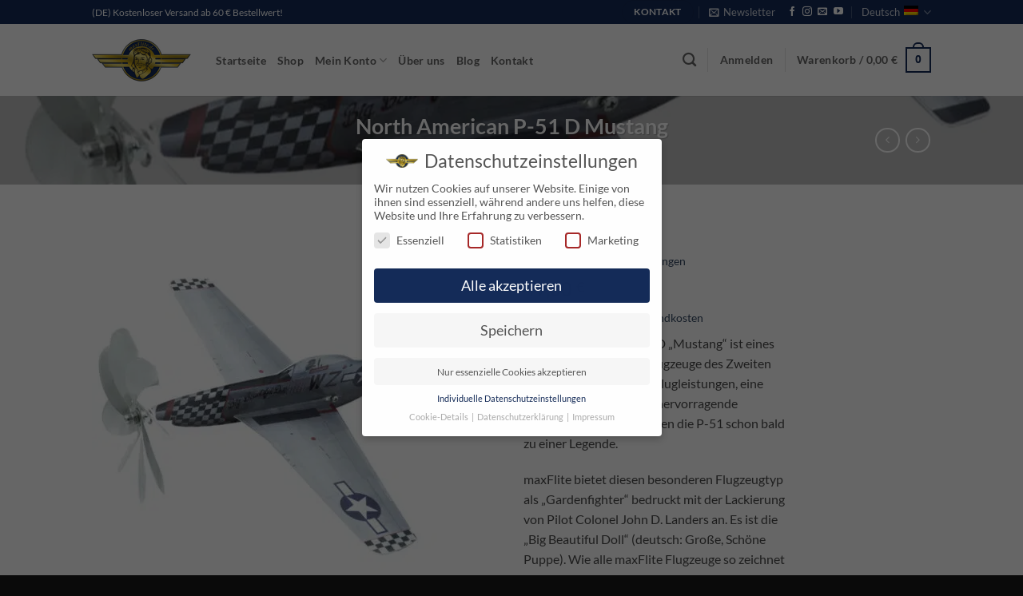

--- FILE ---
content_type: text/html; charset=UTF-8
request_url: https://maxflite.de/produkt/p-51-d-mustang/
body_size: 57956
content:
<!DOCTYPE html>
<html lang="de-DE" class="loading-site no-js">
<head>
	<meta charset="UTF-8" />
	<link rel="profile" href="http://gmpg.org/xfn/11" />
	<link rel="pingback" href="https://maxflite.de/xmlrpc.php" />

	<script>(function(html){html.className = html.className.replace(/\bno-js\b/,'js')})(document.documentElement);</script>
<meta name='robots' content='index, follow, max-image-preview:large, max-snippet:-1, max-video-preview:-1' />
	<style>img:is([sizes="auto" i], [sizes^="auto," i]) { contain-intrinsic-size: 3000px 1500px }</style>
	
<!-- Google Tag Manager for WordPress by gtm4wp.com -->
<script data-cfasync="false" data-pagespeed-no-defer>
	var gtm4wp_datalayer_name = "dataLayer";
	var dataLayer = dataLayer || [];
</script>
<!-- End Google Tag Manager for WordPress by gtm4wp.com --><meta name="viewport" content="width=device-width, initial-scale=1" />
	<!-- This site is optimized with the Yoast SEO plugin v26.2 - https://yoast.com/wordpress/plugins/seo/ -->
	<title>North American P 51 Mustang | Jetzt online kaufen</title>
	<meta name="description" content="Eines der bekanntesten Flugzeuge, das North American P 51 Mustang, gibt es nun als Gardenfigther Windrad bei uns zu kaufen." />
	<link rel="canonical" href="https://maxflite.de/produkt/p-51-d-mustang/" />
	<meta property="og:locale" content="de_DE" />
	<meta property="og:type" content="article" />
	<meta property="og:title" content="North American P 51 Mustang | Jetzt online kaufen" />
	<meta property="og:description" content="Eines der bekanntesten Flugzeuge, das North American P 51 Mustang, gibt es nun als Gardenfigther Windrad bei uns zu kaufen." />
	<meta property="og:url" content="https://maxflite.de/produkt/p-51-d-mustang/" />
	<meta property="og:site_name" content="maxFlite-Gardenfighters" />
	<meta property="article:publisher" content="https://www.facebook.com/maxflite/" />
	<meta property="article:modified_time" content="2023-02-04T02:06:37+00:00" />
	<meta property="og:image" content="https://eaf46o2ue3h.exactdn.com/wp-content/uploads/2019/08/Mustang-p-51d.jpg" />
	<meta property="og:image:width" content="1000" />
	<meta property="og:image:height" content="1000" />
	<meta property="og:image:type" content="image/jpeg" />
	<meta name="twitter:card" content="summary_large_image" />
	<meta name="twitter:label1" content="Geschätzte Lesezeit" />
	<meta name="twitter:data1" content="2 Minuten" />
	<script type="application/ld+json" class="yoast-schema-graph">{"@context":"https://schema.org","@graph":[{"@type":"WebPage","@id":"https://maxflite.de/produkt/p-51-d-mustang/","url":"https://maxflite.de/produkt/p-51-d-mustang/","name":"North American P 51 Mustang | Jetzt online kaufen","isPartOf":{"@id":"https://maxflite.de/#website"},"primaryImageOfPage":{"@id":"https://maxflite.de/produkt/p-51-d-mustang/#primaryimage"},"image":{"@id":"https://maxflite.de/produkt/p-51-d-mustang/#primaryimage"},"thumbnailUrl":"https://eaf46o2ue3h.exactdn.com/wp-content/uploads/2019/08/Mustang-p-51d.jpg?strip=all&lossy=1&ssl=1","datePublished":"2019-08-09T12:12:30+00:00","dateModified":"2023-02-04T02:06:37+00:00","description":"Eines der bekanntesten Flugzeuge, das North American P 51 Mustang, gibt es nun als Gardenfigther Windrad bei uns zu kaufen.","breadcrumb":{"@id":"https://maxflite.de/produkt/p-51-d-mustang/#breadcrumb"},"inLanguage":"de","potentialAction":[{"@type":"ReadAction","target":["https://maxflite.de/produkt/p-51-d-mustang/"]}]},{"@type":"ImageObject","inLanguage":"de","@id":"https://maxflite.de/produkt/p-51-d-mustang/#primaryimage","url":"https://eaf46o2ue3h.exactdn.com/wp-content/uploads/2019/08/Mustang-p-51d.jpg?strip=all&lossy=1&ssl=1","contentUrl":"https://eaf46o2ue3h.exactdn.com/wp-content/uploads/2019/08/Mustang-p-51d.jpg?strip=all&lossy=1&ssl=1","width":1000,"height":1000,"caption":"Mustang-p-51d"},{"@type":"BreadcrumbList","@id":"https://maxflite.de/produkt/p-51-d-mustang/#breadcrumb","itemListElement":[{"@type":"ListItem","position":1,"name":"Startseite","item":"https://maxflite.de/"},{"@type":"ListItem","position":2,"name":"Shop","item":"https://maxflite.de/shop/"},{"@type":"ListItem","position":3,"name":"North American P-51 D Mustang"}]},{"@type":"WebSite","@id":"https://maxflite.de/#website","url":"https://maxflite.de/","name":"maxFlite-Gardenfighters","description":"","publisher":{"@id":"https://maxflite.de/#organization"},"potentialAction":[{"@type":"SearchAction","target":{"@type":"EntryPoint","urlTemplate":"https://maxflite.de/?s={search_term_string}"},"query-input":{"@type":"PropertyValueSpecification","valueRequired":true,"valueName":"search_term_string"}}],"inLanguage":"de"},{"@type":"Organization","@id":"https://maxflite.de/#organization","name":"maxFlite","url":"https://maxflite.de/","logo":{"@type":"ImageObject","inLanguage":"de","@id":"https://maxflite.de/#/schema/logo/image/","url":"https://eaf46o2ue3h.exactdn.com/wp-content/uploads/2019/08/logo_maxflite.png","contentUrl":"https://eaf46o2ue3h.exactdn.com/wp-content/uploads/2019/08/logo_maxflite.png","width":445,"height":190,"caption":"maxFlite"},"image":{"@id":"https://maxflite.de/#/schema/logo/image/"},"sameAs":["https://www.facebook.com/maxflite/","https://www.youtube.com/channel/UCxWSaR9KUhS61mf7qRujnYA"]}]}</script>
	<!-- / Yoast SEO plugin. -->


<link rel='dns-prefetch' href='//t.adcell.com' />
<link rel='dns-prefetch' href='//www.googletagmanager.com' />
<link rel='dns-prefetch' href='//eaf46o2ue3h.exactdn.com' />
<link rel='preconnect' href='//eaf46o2ue3h.exactdn.com' />
<link rel='prefetch' href='https://eaf46o2ue3h.exactdn.com/wp-content/themes/flatsome/assets/js/flatsome.js?ver=e2eddd6c228105dac048' />
<link rel='prefetch' href='https://eaf46o2ue3h.exactdn.com/wp-content/themes/flatsome/assets/js/chunk.slider.js?ver=3.20.2' />
<link rel='prefetch' href='https://eaf46o2ue3h.exactdn.com/wp-content/themes/flatsome/assets/js/chunk.popups.js?ver=3.20.2' />
<link rel='prefetch' href='https://eaf46o2ue3h.exactdn.com/wp-content/themes/flatsome/assets/js/chunk.tooltips.js?ver=3.20.2' />
<link rel='prefetch' href='https://eaf46o2ue3h.exactdn.com/wp-content/themes/flatsome/assets/js/woocommerce.js?ver=1c9be63d628ff7c3ff4c' />
<link rel="alternate" type="application/rss+xml" title="maxFlite-Gardenfighters &raquo; Feed" href="https://maxflite.de/feed/" />
<link rel="alternate" type="application/rss+xml" title="maxFlite-Gardenfighters &raquo; Kommentar-Feed" href="https://maxflite.de/comments/feed/" />
<link rel="alternate" type="application/rss+xml" title="maxFlite-Gardenfighters &raquo; North American P-51 D Mustang-Kommentar-Feed" href="https://maxflite.de/produkt/p-51-d-mustang/feed/" />
<script type="text/javascript">
/* <![CDATA[ */
window._wpemojiSettings = {"baseUrl":"https:\/\/s.w.org\/images\/core\/emoji\/16.0.1\/72x72\/","ext":".png","svgUrl":"https:\/\/s.w.org\/images\/core\/emoji\/16.0.1\/svg\/","svgExt":".svg","source":{"concatemoji":"https:\/\/eaf46o2ue3h.exactdn.com\/wp-includes\/js\/wp-emoji-release.min.js?ver=6.8.3"}};
/*! This file is auto-generated */
!function(s,n){var o,i,e;function c(e){try{var t={supportTests:e,timestamp:(new Date).valueOf()};sessionStorage.setItem(o,JSON.stringify(t))}catch(e){}}function p(e,t,n){e.clearRect(0,0,e.canvas.width,e.canvas.height),e.fillText(t,0,0);var t=new Uint32Array(e.getImageData(0,0,e.canvas.width,e.canvas.height).data),a=(e.clearRect(0,0,e.canvas.width,e.canvas.height),e.fillText(n,0,0),new Uint32Array(e.getImageData(0,0,e.canvas.width,e.canvas.height).data));return t.every(function(e,t){return e===a[t]})}function u(e,t){e.clearRect(0,0,e.canvas.width,e.canvas.height),e.fillText(t,0,0);for(var n=e.getImageData(16,16,1,1),a=0;a<n.data.length;a++)if(0!==n.data[a])return!1;return!0}function f(e,t,n,a){switch(t){case"flag":return n(e,"\ud83c\udff3\ufe0f\u200d\u26a7\ufe0f","\ud83c\udff3\ufe0f\u200b\u26a7\ufe0f")?!1:!n(e,"\ud83c\udde8\ud83c\uddf6","\ud83c\udde8\u200b\ud83c\uddf6")&&!n(e,"\ud83c\udff4\udb40\udc67\udb40\udc62\udb40\udc65\udb40\udc6e\udb40\udc67\udb40\udc7f","\ud83c\udff4\u200b\udb40\udc67\u200b\udb40\udc62\u200b\udb40\udc65\u200b\udb40\udc6e\u200b\udb40\udc67\u200b\udb40\udc7f");case"emoji":return!a(e,"\ud83e\udedf")}return!1}function g(e,t,n,a){var r="undefined"!=typeof WorkerGlobalScope&&self instanceof WorkerGlobalScope?new OffscreenCanvas(300,150):s.createElement("canvas"),o=r.getContext("2d",{willReadFrequently:!0}),i=(o.textBaseline="top",o.font="600 32px Arial",{});return e.forEach(function(e){i[e]=t(o,e,n,a)}),i}function t(e){var t=s.createElement("script");t.src=e,t.defer=!0,s.head.appendChild(t)}"undefined"!=typeof Promise&&(o="wpEmojiSettingsSupports",i=["flag","emoji"],n.supports={everything:!0,everythingExceptFlag:!0},e=new Promise(function(e){s.addEventListener("DOMContentLoaded",e,{once:!0})}),new Promise(function(t){var n=function(){try{var e=JSON.parse(sessionStorage.getItem(o));if("object"==typeof e&&"number"==typeof e.timestamp&&(new Date).valueOf()<e.timestamp+604800&&"object"==typeof e.supportTests)return e.supportTests}catch(e){}return null}();if(!n){if("undefined"!=typeof Worker&&"undefined"!=typeof OffscreenCanvas&&"undefined"!=typeof URL&&URL.createObjectURL&&"undefined"!=typeof Blob)try{var e="postMessage("+g.toString()+"("+[JSON.stringify(i),f.toString(),p.toString(),u.toString()].join(",")+"));",a=new Blob([e],{type:"text/javascript"}),r=new Worker(URL.createObjectURL(a),{name:"wpTestEmojiSupports"});return void(r.onmessage=function(e){c(n=e.data),r.terminate(),t(n)})}catch(e){}c(n=g(i,f,p,u))}t(n)}).then(function(e){for(var t in e)n.supports[t]=e[t],n.supports.everything=n.supports.everything&&n.supports[t],"flag"!==t&&(n.supports.everythingExceptFlag=n.supports.everythingExceptFlag&&n.supports[t]);n.supports.everythingExceptFlag=n.supports.everythingExceptFlag&&!n.supports.flag,n.DOMReady=!1,n.readyCallback=function(){n.DOMReady=!0}}).then(function(){return e}).then(function(){var e;n.supports.everything||(n.readyCallback(),(e=n.source||{}).concatemoji?t(e.concatemoji):e.wpemoji&&e.twemoji&&(t(e.twemoji),t(e.wpemoji)))}))}((window,document),window._wpemojiSettings);
/* ]]> */
</script>
<link rel='stylesheet' id='berocket_mm_quantity_style-css' href='https://eaf46o2ue3h.exactdn.com/wp-content/plugins/minmax-quantity-for-woocommerce/css/shop.css?ver=1.3.8.2' type='text/css' media='all' />
<link rel='stylesheet' id='pr-dhl-preferred-services-integration-css' href='https://eaf46o2ue3h.exactdn.com/wp-content/plugins/dhl-for-woocommerce/build/style-index.css?ver=3.9.5' type='text/css' media='all' />
<link rel='stylesheet' id='pr-dhl-blocks-style-css' href='https://eaf46o2ue3h.exactdn.com/wp-content/plugins/dhl-for-woocommerce/build/style-index.css?ver=3.9.5' type='text/css' media='all' />
<style id='wp-emoji-styles-inline-css' type='text/css'>

	img.wp-smiley, img.emoji {
		display: inline !important;
		border: none !important;
		box-shadow: none !important;
		height: 1em !important;
		width: 1em !important;
		margin: 0 0.07em !important;
		vertical-align: -0.1em !important;
		background: none !important;
		padding: 0 !important;
	}
</style>
<style id='wp-block-library-inline-css' type='text/css'>
:root{--wp-admin-theme-color:#007cba;--wp-admin-theme-color--rgb:0,124,186;--wp-admin-theme-color-darker-10:#006ba1;--wp-admin-theme-color-darker-10--rgb:0,107,161;--wp-admin-theme-color-darker-20:#005a87;--wp-admin-theme-color-darker-20--rgb:0,90,135;--wp-admin-border-width-focus:2px;--wp-block-synced-color:#7a00df;--wp-block-synced-color--rgb:122,0,223;--wp-bound-block-color:var(--wp-block-synced-color)}@media (min-resolution:192dpi){:root{--wp-admin-border-width-focus:1.5px}}.wp-element-button{cursor:pointer}:root{--wp--preset--font-size--normal:16px;--wp--preset--font-size--huge:42px}:root .has-very-light-gray-background-color{background-color:#eee}:root .has-very-dark-gray-background-color{background-color:#313131}:root .has-very-light-gray-color{color:#eee}:root .has-very-dark-gray-color{color:#313131}:root .has-vivid-green-cyan-to-vivid-cyan-blue-gradient-background{background:linear-gradient(135deg,#00d084,#0693e3)}:root .has-purple-crush-gradient-background{background:linear-gradient(135deg,#34e2e4,#4721fb 50%,#ab1dfe)}:root .has-hazy-dawn-gradient-background{background:linear-gradient(135deg,#faaca8,#dad0ec)}:root .has-subdued-olive-gradient-background{background:linear-gradient(135deg,#fafae1,#67a671)}:root .has-atomic-cream-gradient-background{background:linear-gradient(135deg,#fdd79a,#004a59)}:root .has-nightshade-gradient-background{background:linear-gradient(135deg,#330968,#31cdcf)}:root .has-midnight-gradient-background{background:linear-gradient(135deg,#020381,#2874fc)}.has-regular-font-size{font-size:1em}.has-larger-font-size{font-size:2.625em}.has-normal-font-size{font-size:var(--wp--preset--font-size--normal)}.has-huge-font-size{font-size:var(--wp--preset--font-size--huge)}.has-text-align-center{text-align:center}.has-text-align-left{text-align:left}.has-text-align-right{text-align:right}#end-resizable-editor-section{display:none}.aligncenter{clear:both}.items-justified-left{justify-content:flex-start}.items-justified-center{justify-content:center}.items-justified-right{justify-content:flex-end}.items-justified-space-between{justify-content:space-between}.screen-reader-text{border:0;clip-path:inset(50%);height:1px;margin:-1px;overflow:hidden;padding:0;position:absolute;width:1px;word-wrap:normal!important}.screen-reader-text:focus{background-color:#ddd;clip-path:none;color:#444;display:block;font-size:1em;height:auto;left:5px;line-height:normal;padding:15px 23px 14px;text-decoration:none;top:5px;width:auto;z-index:100000}html :where(.has-border-color){border-style:solid}html :where([style*=border-top-color]){border-top-style:solid}html :where([style*=border-right-color]){border-right-style:solid}html :where([style*=border-bottom-color]){border-bottom-style:solid}html :where([style*=border-left-color]){border-left-style:solid}html :where([style*=border-width]){border-style:solid}html :where([style*=border-top-width]){border-top-style:solid}html :where([style*=border-right-width]){border-right-style:solid}html :where([style*=border-bottom-width]){border-bottom-style:solid}html :where([style*=border-left-width]){border-left-style:solid}html :where(img[class*=wp-image-]){height:auto;max-width:100%}:where(figure){margin:0 0 1em}html :where(.is-position-sticky){--wp-admin--admin-bar--position-offset:var(--wp-admin--admin-bar--height,0px)}@media screen and (max-width:600px){html :where(.is-position-sticky){--wp-admin--admin-bar--position-offset:0px}}
</style>
<link rel='stylesheet' id='contact-form-7-css' href='https://eaf46o2ue3h.exactdn.com/wp-content/plugins/contact-form-7/includes/css/styles.css?ver=6.1.2' type='text/css' media='all' />
<link rel='stylesheet' id='wpa-css-css' href='https://eaf46o2ue3h.exactdn.com/wp-content/plugins/honeypot/includes/css/wpa.css?ver=2.3.04' type='text/css' media='all' />
<link rel='stylesheet' id='payever_autocomplete-css' href='https://eaf46o2ue3h.exactdn.com/wp-content/plugins/payever-woocommerce-gateway/assets/css/payever_autocomplete.css?m=1752866099' type='text/css' media='all' />
<link rel='stylesheet' id='payever_frontend-css' href='https://eaf46o2ue3h.exactdn.com/wp-content/plugins/payever-woocommerce-gateway/assets/css/payever_frontend.css?ver=4.0.1' type='text/css' media='all' />
<link rel='stylesheet' id='rs-plugin-settings-css' href='https://eaf46o2ue3h.exactdn.com/wp-content/plugins/revslider/public/assets/css/rs6.css?ver=6.0.9' type='text/css' media='all' />
<style id='rs-plugin-settings-inline-css' type='text/css'>
#rs-demo-id {}
</style>
<link rel='stylesheet' id='photoswipe-css' href='https://eaf46o2ue3h.exactdn.com/wp-content/plugins/woocommerce/assets/css/photoswipe/photoswipe.min.css?ver=10.3.0' type='text/css' media='all' />
<link rel='stylesheet' id='photoswipe-default-skin-css' href='https://eaf46o2ue3h.exactdn.com/wp-content/plugins/woocommerce/assets/css/photoswipe/default-skin/default-skin.min.css?ver=10.3.0' type='text/css' media='all' />
<style id='woocommerce-inline-inline-css' type='text/css'>
.woocommerce form .form-row .required { visibility: visible; }
</style>
<link rel='stylesheet' id='wpml-menu-item-0-css' href='https://eaf46o2ue3h.exactdn.com/wp-content/plugins/sitepress-multilingual-cms/templates/language-switchers/menu-item/style.min.css?ver=1' type='text/css' media='all' />
<link rel='stylesheet' id='yith-quick-view-css' href='https://eaf46o2ue3h.exactdn.com/wp-content/plugins/yith-woocommerce-quick-view/assets/css/yith-quick-view.css?ver=2.9.0' type='text/css' media='all' />
<style id='yith-quick-view-inline-css' type='text/css'>

				#yith-quick-view-modal .yith-quick-view-overlay{background:rgba( 0, 0, 0, 0.8)}
				#yith-quick-view-modal .yith-wcqv-main{background:#ffffff;}
				#yith-quick-view-close{color:#cdcdcd;}
				#yith-quick-view-close:hover{color:#ff0000;}
</style>
<link rel='stylesheet' id='brands-styles-css' href='https://eaf46o2ue3h.exactdn.com/wp-content/plugins/woocommerce/assets/css/brands.css?ver=10.3.0' type='text/css' media='all' />
<link rel='stylesheet' id='flexible-shipping-free-shipping-css' href='https://eaf46o2ue3h.exactdn.com/wp-content/plugins/flexible-shipping/assets/dist/css/free-shipping.css?ver=6.4.0.2' type='text/css' media='all' />
<link rel='stylesheet' id='borlabs-cookie-css' href='https://eaf46o2ue3h.exactdn.com/wp-content/cache/borlabs-cookie/borlabs-cookie_1_de.css?ver=2.2.32-17' type='text/css' media='all' />
<link rel='stylesheet' id='woocommerce-gzd-layout-css' href='https://eaf46o2ue3h.exactdn.com/wp-content/plugins/woocommerce-germanized/build/static/layout-styles.css?ver=3.20.3' type='text/css' media='all' />
<style id='woocommerce-gzd-layout-inline-css' type='text/css'>
.woocommerce-checkout .shop_table { background-color: #eeeeee; } .product p.deposit-packaging-type { font-size: 1.25em !important; } p.woocommerce-shipping-destination { display: none; }
                .wc-gzd-nutri-score-value-a {
                    background: url(https://eaf46o2ue3h.exactdn.com/wp-content/plugins/woocommerce-germanized/assets/images/nutri-score-a.svg) no-repeat;
                }
                .wc-gzd-nutri-score-value-b {
                    background: url(https://eaf46o2ue3h.exactdn.com/wp-content/plugins/woocommerce-germanized/assets/images/nutri-score-b.svg) no-repeat;
                }
                .wc-gzd-nutri-score-value-c {
                    background: url(https://eaf46o2ue3h.exactdn.com/wp-content/plugins/woocommerce-germanized/assets/images/nutri-score-c.svg) no-repeat;
                }
                .wc-gzd-nutri-score-value-d {
                    background: url(https://eaf46o2ue3h.exactdn.com/wp-content/plugins/woocommerce-germanized/assets/images/nutri-score-d.svg) no-repeat;
                }
                .wc-gzd-nutri-score-value-e {
                    background: url(https://eaf46o2ue3h.exactdn.com/wp-content/plugins/woocommerce-germanized/assets/images/nutri-score-e.svg) no-repeat;
                }
            
</style>
<link rel='stylesheet' id='videojs-css' href='https://eaf46o2ue3h.exactdn.com/wp-content/plugins/yith-woocommerce-featured-audio-video-content-premium/assets/css/videojs/video-js.min.css?ver=1.52.0' type='text/css' media='all' />
<link rel='stylesheet' id='venobox_style-css' href='https://eaf46o2ue3h.exactdn.com/wp-content/plugins/yith-woocommerce-featured-audio-video-content-premium/assets//css/venobox.css?ver=1' type='text/css' media='all' />
<link rel='stylesheet' id='ywcfav_style-css' href='https://eaf46o2ue3h.exactdn.com/wp-content/plugins/yith-woocommerce-featured-audio-video-content-premium/assets/css/ywcfav_frontend.css?ver=1.52.0' type='text/css' media='all' />
<link rel='stylesheet' id='ywcfav_owl_carousel_style-css' href='https://eaf46o2ue3h.exactdn.com/wp-content/plugins/yith-woocommerce-featured-audio-video-content-premium/assets//css/owl-carousel/owl.carousel.css?ver=1.52.0' type='text/css' media='all' />
<link rel='stylesheet' id='flatsome-main-css' href='https://eaf46o2ue3h.exactdn.com/wp-content/themes/flatsome/assets/css/flatsome.css?ver=3.20.2' type='text/css' media='all' />
<style id='flatsome-main-inline-css' type='text/css'>
@font-face {
				font-family: "fl-icons";
				font-display: block;
				src: url(https://eaf46o2ue3h.exactdn.com/wp-content/themes/flatsome/assets/css/icons/fl-icons.eot?v=3.20.2);
				src:
					url(https://eaf46o2ue3h.exactdn.com/wp-content/themes/flatsome/assets/css/icons/fl-icons.eot#iefix?v=3.20.2) format("embedded-opentype"),
					url(https://eaf46o2ue3h.exactdn.com/wp-content/themes/flatsome/assets/css/icons/fl-icons.woff2?v=3.20.2) format("woff2"),
					url(https://eaf46o2ue3h.exactdn.com/wp-content/themes/flatsome/assets/css/icons/fl-icons.ttf?v=3.20.2) format("truetype"),
					url(https://eaf46o2ue3h.exactdn.com/wp-content/themes/flatsome/assets/css/icons/fl-icons.woff?v=3.20.2) format("woff"),
					url(https://eaf46o2ue3h.exactdn.com/wp-content/themes/flatsome/assets/css/icons/fl-icons.svg?v=3.20.2#fl-icons) format("svg");
			}
</style>
<link rel='stylesheet' id='flatsome-shop-css' href='https://eaf46o2ue3h.exactdn.com/wp-content/themes/flatsome/assets/css/flatsome-shop.css?ver=3.20.2' type='text/css' media='all' />
<link rel='stylesheet' id='flatsome-style-css' href='https://eaf46o2ue3h.exactdn.com/wp-content/themes/flatsome-child/style.css?ver=3.0' type='text/css' media='all' />
<script type="text/javascript">
            window._nslDOMReady = (function () {
                const executedCallbacks = new Set();
            
                return function (callback) {
                    /**
                    * Third parties might dispatch DOMContentLoaded events, so we need to ensure that we only run our callback once!
                    */
                    if (executedCallbacks.has(callback)) return;
            
                    const wrappedCallback = function () {
                        if (executedCallbacks.has(callback)) return;
                        executedCallbacks.add(callback);
                        callback();
                    };
            
                    if (document.readyState === "complete" || document.readyState === "interactive") {
                        wrappedCallback();
                    } else {
                        document.addEventListener("DOMContentLoaded", wrappedCallback);
                    }
                };
            })();
        </script><script type="text/javascript" id="woocommerce-google-analytics-integration-gtag-js-after">
/* <![CDATA[ */
/* Google Analytics for WooCommerce (gtag.js) */
					window.dataLayer = window.dataLayer || [];
					function gtag(){dataLayer.push(arguments);}
					// Set up default consent state.
					for ( const mode of [{"analytics_storage":"denied","ad_storage":"denied","ad_user_data":"denied","ad_personalization":"denied","region":["AT","BE","BG","HR","CY","CZ","DK","EE","FI","FR","DE","GR","HU","IS","IE","IT","LV","LI","LT","LU","MT","NL","NO","PL","PT","RO","SK","SI","ES","SE","GB","CH"]}] || [] ) {
						gtag( "consent", "default", { "wait_for_update": 500, ...mode } );
					}
					gtag("js", new Date());
					gtag("set", "developer_id.dOGY3NW", true);
					gtag("config", "UA-136102126-1", {"track_404":true,"allow_google_signals":false,"logged_in":false,"linker":{"domains":[],"allow_incoming":false},"custom_map":{"dimension1":"logged_in"}});
/* ]]> */
</script>
<script type="text/javascript" src="https://t.adcell.com/js/trad.js?s=wordpress&amp;sv=6.8.3&amp;v=1.0.21&amp;cv=1768779976&amp;ver=1.0.21" id="roleWcAdcellTrackingAllPages-js"></script>
<script type="text/javascript" id="roleWcAdcellTrackingAllPages-js-after">
/* <![CDATA[ */
Adcell.Tracking.track();
/* ]]> */
</script>
<script type="text/javascript" src="https://eaf46o2ue3h.exactdn.com/wp-includes/js/jquery/jquery.min.js?ver=3.7.1" id="jquery-core-js"></script>
<script type="text/javascript" src="https://eaf46o2ue3h.exactdn.com/wp-includes/js/jquery/jquery-migrate.min.js?ver=3.4.1" id="jquery-migrate-js"></script>
<script type="text/javascript" src="https://eaf46o2ue3h.exactdn.com/wp-includes/js/dist/hooks.min.js?ver=4d63a3d491d11ffd8ac6" id="wp-hooks-js"></script>
<script type="text/javascript" src="https://eaf46o2ue3h.exactdn.com/wp-content/plugins/minmax-quantity-for-woocommerce/js/frontend.js?m=1757367371" id="berocket-front-cart-js-js"></script>
<script type="text/javascript" src="https://eaf46o2ue3h.exactdn.com/wp-content/plugins/revslider/public/assets/js/revolution.tools.min.js?ver=6.0" id="tp-tools-js"></script>
<script type="text/javascript" src="https://eaf46o2ue3h.exactdn.com/wp-content/plugins/revslider/public/assets/js/rs6.min.js?ver=6.0.9" id="revmin-js"></script>
<script type="text/javascript" src="https://eaf46o2ue3h.exactdn.com/wp-content/plugins/woocommerce/assets/js/jquery-blockui/jquery.blockUI.min.js?ver=2.7.0-wc.10.3.0" id="wc-jquery-blockui-js" data-wp-strategy="defer"></script>
<script type="text/javascript" id="wc-add-to-cart-js-extra">
/* <![CDATA[ */
var wc_add_to_cart_params = {"ajax_url":"\/wp-admin\/admin-ajax.php","wc_ajax_url":"\/?wc-ajax=%%endpoint%%","i18n_view_cart":"Warenkorb...","cart_url":"https:\/\/maxflite.de\/warenkorb-2\/","is_cart":"","cart_redirect_after_add":"no"};
/* ]]> */
</script>
<script type="text/javascript" src="https://eaf46o2ue3h.exactdn.com/wp-content/plugins/woocommerce/assets/js/frontend/add-to-cart.min.js?ver=10.3.0" id="wc-add-to-cart-js" defer="defer" data-wp-strategy="defer"></script>
<script type="text/javascript" src="https://eaf46o2ue3h.exactdn.com/wp-content/plugins/woocommerce/assets/js/photoswipe/photoswipe.min.js?ver=4.1.1-wc.10.3.0" id="wc-photoswipe-js" defer="defer" data-wp-strategy="defer"></script>
<script type="text/javascript" src="https://eaf46o2ue3h.exactdn.com/wp-content/plugins/woocommerce/assets/js/photoswipe/photoswipe-ui-default.min.js?ver=4.1.1-wc.10.3.0" id="wc-photoswipe-ui-default-js" defer="defer" data-wp-strategy="defer"></script>
<script type="text/javascript" id="wc-single-product-js-extra">
/* <![CDATA[ */
var wc_single_product_params = {"i18n_required_rating_text":"Bitte w\u00e4hle eine Bewertung","i18n_rating_options":["1 von 5\u00a0Sternen","2 von 5\u00a0Sternen","3 von 5\u00a0Sternen","4 von 5\u00a0Sternen","5 von 5\u00a0Sternen"],"i18n_product_gallery_trigger_text":"Bildergalerie im Vollbildmodus anzeigen","review_rating_required":"yes","flexslider":{"rtl":false,"animation":"slide","smoothHeight":true,"directionNav":false,"controlNav":"thumbnails","slideshow":false,"animationSpeed":500,"animationLoop":false,"allowOneSlide":false},"zoom_enabled":"","zoom_options":[],"photoswipe_enabled":"1","photoswipe_options":{"shareEl":false,"closeOnScroll":false,"history":false,"hideAnimationDuration":0,"showAnimationDuration":0},"flexslider_enabled":""};
/* ]]> */
</script>
<script type="text/javascript" src="https://eaf46o2ue3h.exactdn.com/wp-content/plugins/woocommerce/assets/js/frontend/single-product.min.js?ver=10.3.0" id="wc-single-product-js" defer="defer" data-wp-strategy="defer"></script>
<script type="text/javascript" src="https://eaf46o2ue3h.exactdn.com/wp-content/plugins/woocommerce/assets/js/js-cookie/js.cookie.min.js?ver=2.1.4-wc.10.3.0" id="wc-js-cookie-js" data-wp-strategy="defer"></script>
<script type="text/javascript" id="ywcfav_frontend-js-extra">
/* <![CDATA[ */
var ywcfav_params = {"zoom_enabled":"","zoom_options":[],"img_class_container":".woocommerce-product-gallery__image","thumbnail_gallery_class_element":".product-thumbnails .col","trigger_variation":""};
/* ]]> */
</script>
<script type="text/javascript" src="https://eaf46o2ue3h.exactdn.com/wp-content/plugins/yith-woocommerce-featured-audio-video-content-premium/assets/js/ywcfav_frontend.min.js?ver=1.52.0" id="ywcfav_frontend-js"></script>
<script type="text/javascript" id="wpm-js-extra">
/* <![CDATA[ */
var wpm = {"ajax_url":"https:\/\/maxflite.de\/wp-admin\/admin-ajax.php","root":"https:\/\/maxflite.de\/wp-json\/","nonce_wp_rest":"7defb09bf7","nonce_ajax":"72634670f9"};
/* ]]> */
</script>
<script type="text/javascript" src="https://eaf46o2ue3h.exactdn.com/wp-content/plugins/woocommerce-google-adwords-conversion-tracking-tag/js/public/wpm-public.p1.min.js?ver=1.49.2" id="wpm-js"></script>
<script type="text/javascript" id="wc-gzd-unit-price-observer-queue-js-extra">
/* <![CDATA[ */
var wc_gzd_unit_price_observer_queue_params = {"ajax_url":"\/wp-admin\/admin-ajax.php","wc_ajax_url":"\/?wc-ajax=%%endpoint%%","refresh_unit_price_nonce":"520ccd90fc"};
/* ]]> */
</script>
<script type="text/javascript" src="https://eaf46o2ue3h.exactdn.com/wp-content/plugins/woocommerce-germanized/build/static/unit-price-observer-queue.js?ver=3.20.3" id="wc-gzd-unit-price-observer-queue-js" defer="defer" data-wp-strategy="defer"></script>
<script type="text/javascript" src="https://eaf46o2ue3h.exactdn.com/wp-content/plugins/woocommerce/assets/js/accounting/accounting.min.js?ver=0.4.2" id="wc-accounting-js"></script>
<script type="text/javascript" id="wc-gzd-unit-price-observer-js-extra">
/* <![CDATA[ */
var wc_gzd_unit_price_observer_params = {"wrapper":".product","price_selector":{"p.price":{"is_total_price":false,"is_primary_selector":true,"quantity_selector":""}},"replace_price":"1","product_id":"910","price_decimal_sep":",","price_thousand_sep":".","qty_selector":"input.quantity, input.qty","refresh_on_load":""};
/* ]]> */
</script>
<script type="text/javascript" src="https://eaf46o2ue3h.exactdn.com/wp-content/plugins/woocommerce-germanized/build/static/unit-price-observer.js?ver=3.20.3" id="wc-gzd-unit-price-observer-js" defer="defer" data-wp-strategy="defer"></script>
<script type="text/javascript" id="ywcfav_frontend_flatsome-js-extra">
/* <![CDATA[ */
var ywcfav_flatsome_args = {"gallery_image_class":"product-gallery-slider","is_vertical_mode":"","gallery_container":"product-gallery"};
/* ]]> */
</script>
<script type="text/javascript" src="https://eaf46o2ue3h.exactdn.com/wp-content/plugins/yith-woocommerce-featured-audio-video-content-premium/assets/js/modules/flatsome-module.min.js?ver=1.52.0" id="ywcfav_frontend_flatsome-js"></script>
<link rel="https://api.w.org/" href="https://maxflite.de/wp-json/" /><link rel="alternate" title="JSON" type="application/json" href="https://maxflite.de/wp-json/wp/v2/product/910" /><link rel="EditURI" type="application/rsd+xml" title="RSD" href="https://maxflite.de/xmlrpc.php?rsd" />
<meta name="generator" content="WordPress 6.8.3" />
<meta name="generator" content="WooCommerce 10.3.0" />
<link rel='shortlink' href='https://maxflite.de/?p=910' />
<link rel="alternate" title="oEmbed (JSON)" type="application/json+oembed" href="https://maxflite.de/wp-json/oembed/1.0/embed?url=https%3A%2F%2Fmaxflite.de%2Fprodukt%2Fp-51-d-mustang%2F" />
<link rel="alternate" title="oEmbed (XML)" type="text/xml+oembed" href="https://maxflite.de/wp-json/oembed/1.0/embed?url=https%3A%2F%2Fmaxflite.de%2Fprodukt%2Fp-51-d-mustang%2F&#038;format=xml" />
<meta name="generator" content="WPML ver:4.8.4 stt:1,3;" />
<!-- Facebook Pixel Code -->
<script>
  !function(f,b,e,v,n,t,s)
  {if(f.fbq)return;n=f.fbq=function(){n.callMethod?
  n.callMethod.apply(n,arguments):n.queue.push(arguments)};
  if(!f._fbq)f._fbq=n;n.push=n;n.loaded=!0;n.version='2.0';
  n.queue=[];t=b.createElement(e);t.async=!0;
  t.src=v;s=b.getElementsByTagName(e)[0];
  s.parentNode.insertBefore(t,s)}(window, document,'script',
  'https://connect.facebook.net/en_US/fbevents.js%27);
  fbq('init', '297117244639958');
  fbq('track', 'PageView');
</script>
<noscript><img height="1" width="1" style="display:none"
  src="https://www.facebook.com/tr?id=297117244639958&ev=PageView&noscript=1"
/></noscript>
<!-- End Facebook Pixel Code -->
<!-- Start Hockeystack-Tracking Code -->
<script>
   var script = document.createElement("script");
   script.id = "wphs";
   script.src = "https://cdn.jsdelivr.net/npm/hockeystack@latest/hockeystack.min.js";
   script.async = 1;
   script.dataset.apikey = "a2bf9488d1dbc2759814a74963cd5e";
   script.dataset.cookieless = 1;
   document.getElementsByTagName('head')[0].append(script);
</script>
<!-- End Hockeystack-Tracking Code --><style></style>
<!-- Google Tag Manager for WordPress by gtm4wp.com -->
<!-- GTM Container placement set to footer -->
<script data-cfasync="false" data-pagespeed-no-defer>
	var dataLayer_content = {"pagePostType":"product","pagePostType2":"single-product","pagePostAuthor":"Yetkin"};
	dataLayer.push( dataLayer_content );
</script>
<script data-cfasync="false" data-pagespeed-no-defer>
(function(w,d,s,l,i){w[l]=w[l]||[];w[l].push({'gtm.start':
new Date().getTime(),event:'gtm.js'});var f=d.getElementsByTagName(s)[0],
j=d.createElement(s),dl=l!='dataLayer'?'&l='+l:'';j.async=true;j.src=
'//www.googletagmanager.com/gtm.js?id='+i+dl;f.parentNode.insertBefore(j,f);
})(window,document,'script','dataLayer','GTM-MJ7ZHMC');
</script>
<!-- End Google Tag Manager for WordPress by gtm4wp.com -->	<noscript><style>.woocommerce-product-gallery{ opacity: 1 !important; }</style></noscript>
	
<!-- START Pixel Manager for WooCommerce -->

		<script>

			window.wpmDataLayer = window.wpmDataLayer || {};
			window.wpmDataLayer = Object.assign(window.wpmDataLayer, {"cart":{},"cart_item_keys":{},"version":{"number":"1.49.2","pro":false,"eligible_for_updates":false,"distro":"fms","beta":false,"show":true},"pixels":{"google":{"linker":{"settings":null},"user_id":false,"ads":{"conversion_ids":{"AW-764144242":""},"dynamic_remarketing":{"status":true,"id_type":"post_id","send_events_with_parent_ids":true},"google_business_vertical":"retail","phone_conversion_number":"","phone_conversion_label":""},"tag_id":"AW-764144242","tag_id_suppressed":[],"tag_gateway":{"measurement_path":""},"tcf_support":false,"consent_mode":{"is_active":false,"wait_for_update":500,"ads_data_redaction":false,"url_passthrough":true}}},"shop":{"list_name":"Product | North American P-51 D Mustang","list_id":"product_north-american-p-51-d-mustang","page_type":"product","product_type":"simple","currency":"EUR","selectors":{"addToCart":[],"beginCheckout":[]},"order_duplication_prevention":true,"view_item_list_trigger":{"test_mode":false,"background_color":"green","opacity":0.5,"repeat":true,"timeout":1000,"threshold":0.8},"variations_output":true,"session_active":false},"page":{"id":910,"title":"North American P-51 D Mustang","type":"product","categories":[],"parent":{"id":0,"title":"North American P-51 D Mustang","type":"product","categories":[]}},"general":{"user_logged_in":false,"scroll_tracking_thresholds":[],"page_id":910,"exclude_domains":[],"server_2_server":{"active":false,"ip_exclude_list":[],"pageview_event_s2s":{"is_active":false,"pixels":[]}},"consent_management":{"explicit_consent":false},"lazy_load_pmw":false}});

		</script>

		
<!-- END Pixel Manager for WooCommerce -->
			<meta name="pm-dataLayer-meta" content="910" class="wpmProductId"
				  data-id="910">
					<script>
			(window.wpmDataLayer = window.wpmDataLayer || {}).products                = window.wpmDataLayer.products || {};
			window.wpmDataLayer.products[910] = {"id":"910","sku":"GF-620177","price":49,"brand":"","quantity":1,"dyn_r_ids":{"post_id":"910","sku":"GF-620177","gpf":"woocommerce_gpf_910","gla":"gla_910"},"is_variable":false,"type":"simple","name":"North American P-51 D Mustang","category":["GardenFighters","Windräder"],"is_variation":false};
					</script>
					<script  type="text/javascript">
				!function(f,b,e,v,n,t,s){if(f.fbq)return;n=f.fbq=function(){n.callMethod?
					n.callMethod.apply(n,arguments):n.queue.push(arguments)};if(!f._fbq)f._fbq=n;
					n.push=n;n.loaded=!0;n.version='2.0';n.queue=[];t=b.createElement(e);t.async=!0;
					t.src=v;s=b.getElementsByTagName(e)[0];s.parentNode.insertBefore(t,s)}(window,
					document,'script','https://connect.facebook.net/en_US/fbevents.js');
			</script>
			<!-- WooCommerce Facebook Integration Begin -->
			<script  type="text/javascript">

				fbq('init', '183704543153995', {}, {
    "agent": "woocommerce_0-10.3.0-3.5.12"
});

				document.addEventListener( 'DOMContentLoaded', function() {
					// Insert placeholder for events injected when a product is added to the cart through AJAX.
					document.body.insertAdjacentHTML( 'beforeend', '<div class=\"wc-facebook-pixel-event-placeholder\"></div>' );
				}, false );

			</script>
			<!-- WooCommerce Facebook Integration End -->
			<noscript><style>.lazyload[data-src]{display:none !important;}</style></noscript><style>.lazyload{background-image:none !important;}.lazyload:before{background-image:none !important;}</style><meta name="generator" content="Powered by Slider Revolution 6.0.9 - responsive, Mobile-Friendly Slider Plugin for WordPress with comfortable drag and drop interface." />
<link rel="icon" href="https://eaf46o2ue3h.exactdn.com/wp-content/uploads/2019/08/favicon.png?strip=all&#038;lossy=1&#038;resize=16%2C16&#038;ssl=1" sizes="32x32" />
<link rel="icon" href="https://eaf46o2ue3h.exactdn.com/wp-content/uploads/2019/08/favicon.png?strip=all&#038;lossy=1&#038;resize=16%2C16&#038;ssl=1" sizes="192x192" />
<link rel="apple-touch-icon" href="https://eaf46o2ue3h.exactdn.com/wp-content/uploads/2019/08/favicon.png?strip=all&#038;lossy=1&#038;resize=16%2C16&#038;ssl=1" />
<meta name="msapplication-TileImage" content="https://eaf46o2ue3h.exactdn.com/wp-content/uploads/2019/08/favicon.png?strip=all&#038;lossy=1&#038;resize=16%2C16&#038;ssl=1" />
<script type="text/javascript">function setREVStartSize(a){try{var b,c=document.getElementById(a.c).parentNode.offsetWidth;if(c=0===c||isNaN(c)?window.innerWidth:c,a.tabw=void 0===a.tabw?0:parseInt(a.tabw),a.thumbw=void 0===a.thumbw?0:parseInt(a.thumbw),a.tabh=void 0===a.tabh?0:parseInt(a.tabh),a.thumbh=void 0===a.thumbh?0:parseInt(a.thumbh),a.tabhide=void 0===a.tabhide?0:parseInt(a.tabhide),a.thumbhide=void 0===a.thumbhide?0:parseInt(a.thumbhide),a.mh=void 0===a.mh||""==a.mh?0:a.mh,"fullscreen"===a.layout||"fullscreen"===a.l)b=Math.max(a.mh,window.innerHeight);else{for(var d in a.gw=Array.isArray(a.gw)?a.gw:[a.gw],a.rl)(void 0===a.gw[d]||0===a.gw[d])&&(a.gw[d]=a.gw[d-1]);for(var d in a.gh=void 0===a.el||""===a.el||Array.isArray(a.el)&&0==a.el.length?a.gh:a.el,a.gh=Array.isArray(a.gh)?a.gh:[a.gh],a.rl)(void 0===a.gh[d]||0===a.gh[d])&&(a.gh[d]=a.gh[d-1]);var e,f=Array(a.rl.length),g=0;for(var d in a.tabw=a.tabhide>=c?0:a.tabw,a.thumbw=a.thumbhide>=c?0:a.thumbw,a.tabh=a.tabhide>=c?0:a.tabh,a.thumbh=a.thumbhide>=c?0:a.thumbh,a.rl)f[d]=a.rl[d]<window.innerWidth?0:a.rl[d];for(var d in e=f[0],f)e>f[d]&&0<f[d]&&(e=f[d],g=d);var h=c>a.gw[g]+a.tabw+a.thumbw?1:(c-(a.tabw+a.thumbw))/a.gw[g];b=a.gh[g]*h+(a.tabh+a.thumbh)}void 0===window.rs_init_css&&(window.rs_init_css=document.head.appendChild(document.createElement("style"))),document.getElementById(a.c).height=b,window.rs_init_css.innerHTML+="#"+a.c+"_wrapper { height: "+b+"px }"}catch(a){console.log("Failure at Presize of Slider:"+a)}};</script>
<style id="custom-css" type="text/css">:root {--primary-color: #142b58;--fs-color-primary: #142b58;--fs-color-secondary: #C05530;--fs-color-success: #627D47;--fs-color-alert: #b20000;--fs-color-base: #4a4a4a;--fs-experimental-link-color: #334862;--fs-experimental-link-color-hover: #111;}.tooltipster-base {--tooltip-color: #fff;--tooltip-bg-color: #000;}.off-canvas-right .mfp-content, .off-canvas-left .mfp-content {--drawer-width: 300px;}.off-canvas .mfp-content.off-canvas-cart {--drawer-width: 360px;}.header-main{height: 90px}#logo img{max-height: 90px}#logo{width:125px;}#logo img{padding:16px 0;}.header-bottom{min-height: 10px}.header-top{min-height: 30px}.transparent .header-main{height: 90px}.transparent #logo img{max-height: 90px}.has-transparent + .page-title:first-of-type,.has-transparent + #main > .page-title,.has-transparent + #main > div > .page-title,.has-transparent + #main .page-header-wrapper:first-of-type .page-title{padding-top: 120px;}.header.show-on-scroll,.stuck .header-main{height:70px!important}.stuck #logo img{max-height: 70px!important}.header-bottom {background-color: #f1f1f1}.header-bottom-nav > li > a{line-height: 16px }@media (max-width: 549px) {.header-main{height: 70px}#logo img{max-height: 70px}}body{font-size: 100%;}@media screen and (max-width: 549px){body{font-size: 100%;}}body{font-family: Lato, sans-serif;}body {font-weight: 400;font-style: normal;}.nav > li > a {font-family: Lato, sans-serif;}.mobile-sidebar-levels-2 .nav > li > ul > li > a {font-family: Lato, sans-serif;}.nav > li > a,.mobile-sidebar-levels-2 .nav > li > ul > li > a {font-weight: 700;font-style: normal;}h1,h2,h3,h4,h5,h6,.heading-font, .off-canvas-center .nav-sidebar.nav-vertical > li > a{font-family: Lato, sans-serif;}h1,h2,h3,h4,h5,h6,.heading-font,.banner h1,.banner h2 {font-weight: 700;font-style: normal;}.alt-font{font-family: "Dancing Script", sans-serif;}.alt-font {font-weight: 400!important;font-style: normal!important;}.nav > li > a, .links > li > a{text-transform: none;}.section-title span{text-transform: none;}.has-equal-box-heights .box-image {padding-top: 100%;}.shop-page-title.featured-title .title-bg{ background-image: url(https://eaf46o2ue3h.exactdn.com/wp-content/uploads/2019/08/Mustang-p-51d.jpg?strip=all&lossy=1&ssl=1)!important;}@media screen and (min-width: 550px){.products .box-vertical .box-image{min-width: 247px!important;width: 247px!important;}}.footer-1{background-color: #494848}.footer-2{background-color: #494848}.absolute-footer, html{background-color: #0a0a0a}.nav-vertical-fly-out > li + li {border-top-width: 1px; border-top-style: solid;}/* Custom CSS */span.byline {display: none;}.label-new.menu-item > a:after{content:"Neu";}.label-hot.menu-item > a:after{content:"Hot";}.label-sale.menu-item > a:after{content:"Aktion";}.label-popular.menu-item > a:after{content:"Beliebt";}</style><style id="kirki-inline-styles">/* latin-ext */
@font-face {
  font-family: 'Lato';
  font-style: normal;
  font-weight: 400;
  font-display: swap;
  src: url(//eaf46o2ue3h.exactdn.com/wp-content/uploads/omgf/inline-font-face-lato/lato-normal-latin-ext-400.woff2?ver=1664748673) format('woff2');
  unicode-range: U+0100-02BA, U+02BD-02C5, U+02C7-02CC, U+02CE-02D7, U+02DD-02FF, U+0304, U+0308, U+0329, U+1D00-1DBF, U+1E00-1E9F, U+1EF2-1EFF, U+2020, U+20A0-20AB, U+20AD-20C0, U+2113, U+2C60-2C7F, U+A720-A7FF;
}
/* latin */
@font-face {
  font-family: 'Lato';
  font-style: normal;
  font-weight: 400;
  font-display: swap;
  src: url(//eaf46o2ue3h.exactdn.com/wp-content/uploads/omgf/inline-font-face-lato/lato-normal-latin-400.woff2?ver=1664748673) format('woff2');
  unicode-range: U+0000-00FF, U+0131, U+0152-0153, U+02BB-02BC, U+02C6, U+02DA, U+02DC, U+0304, U+0308, U+0329, U+2000-206F, U+20AC, U+2122, U+2191, U+2193, U+2212, U+2215, U+FEFF, U+FFFD;
}
/* latin-ext */
@font-face {
  font-family: 'Lato';
  font-style: normal;
  font-weight: 700;
  font-display: swap;
  src: url(//eaf46o2ue3h.exactdn.com/wp-content/uploads/omgf/inline-font-face-lato/lato-normal-latin-ext-700.woff2?ver=1664748673) format('woff2');
  unicode-range: U+0100-02BA, U+02BD-02C5, U+02C7-02CC, U+02CE-02D7, U+02DD-02FF, U+0304, U+0308, U+0329, U+1D00-1DBF, U+1E00-1E9F, U+1EF2-1EFF, U+2020, U+20A0-20AB, U+20AD-20C0, U+2113, U+2C60-2C7F, U+A720-A7FF;
}
/* latin */
@font-face {
  font-family: 'Lato';
  font-style: normal;
  font-weight: 700;
  font-display: swap;
  src: url(//eaf46o2ue3h.exactdn.com/wp-content/uploads/omgf/inline-font-face-lato/lato-normal-latin-700.woff2?ver=1664748673) format('woff2');
  unicode-range: U+0000-00FF, U+0131, U+0152-0153, U+02BB-02BC, U+02C6, U+02DA, U+02DC, U+0304, U+0308, U+0329, U+2000-206F, U+20AC, U+2122, U+2191, U+2193, U+2212, U+2215, U+FEFF, U+FFFD;
}/* vietnamese */

/* latin-ext */
@font-face {
  font-family: 'Dancing Script';
  font-style: normal;
  font-weight: 400;
  font-display: swap;
  src: url(//eaf46o2ue3h.exactdn.com/wp-content/uploads/omgf/inline-font-face-dancing-script/dancing-script-normal-latin-ext-400.woff2?ver=1664748673) format('woff2');
  unicode-range: U+0100-02BA, U+02BD-02C5, U+02C7-02CC, U+02CE-02D7, U+02DD-02FF, U+0304, U+0308, U+0329, U+1D00-1DBF, U+1E00-1E9F, U+1EF2-1EFF, U+2020, U+20A0-20AB, U+20AD-20C0, U+2113, U+2C60-2C7F, U+A720-A7FF;
}
/* latin */
@font-face {
  font-family: 'Dancing Script';
  font-style: normal;
  font-weight: 400;
  font-display: swap;
  src: url(//eaf46o2ue3h.exactdn.com/wp-content/uploads/omgf/inline-font-face-dancing-script/dancing-script-normal-latin-400.woff2?ver=1664748673) format('woff2');
  unicode-range: U+0000-00FF, U+0131, U+0152-0153, U+02BB-02BC, U+02C6, U+02DA, U+02DC, U+0304, U+0308, U+0329, U+2000-206F, U+20AC, U+2122, U+2191, U+2193, U+2212, U+2215, U+FEFF, U+FFFD;
}</style></head>

<body class="wp-singular product-template-default single single-product postid-910 wp-theme-flatsome wp-child-theme-flatsome-child theme-flatsome woocommerce woocommerce-page woocommerce-no-js lightbox nav-dropdown-has-arrow nav-dropdown-has-shadow nav-dropdown-has-border">


<a class="skip-link screen-reader-text" href="#main">Zum Inhalt springen</a>

<div id="wrapper">

	<div class="page-loader fixed fill z-top-3 ">
	<div class="page-loader-inner x50 y50 md-y50 md-x50 lg-y50 lg-x50 absolute">
		<div class="page-loader-logo" style="padding-bottom: 30px;">
	    	
<!-- Header logo -->
<a href="https://maxflite.de/" title="maxFlite-Gardenfighters" rel="home">
		<img width="445" height="190" src="[data-uri]" class="header_logo header-logo lazyload" alt="maxFlite-Gardenfighters" data-src="https://eaf46o2ue3h.exactdn.com/wp-content/uploads/2019/08/logo_maxflite.png?strip=all&fit=445%2C190&lossy=1&ssl=1" decoding="async" data-eio-rwidth="445" data-eio-rheight="190" /><noscript><img width="445" height="190" src="https://eaf46o2ue3h.exactdn.com/wp-content/uploads/2019/08/logo_maxflite.png?strip=all&fit=445%2C190&lossy=1&ssl=1" class="header_logo header-logo" alt="maxFlite-Gardenfighters" data-eio="l" /></noscript><img  width="445" height="190" src="[data-uri]" class="header-logo-dark lazyload" alt="maxFlite-Gardenfighters" data-src="https://eaf46o2ue3h.exactdn.com/wp-content/uploads/2019/08/logo_maxflite.png?strip=all&fit=445%2C190&lossy=1&ssl=1" decoding="async" data-eio-rwidth="445" data-eio-rheight="190" /><noscript><img  width="445" height="190" src="https://eaf46o2ue3h.exactdn.com/wp-content/uploads/2019/08/logo_maxflite.png?strip=all&fit=445%2C190&lossy=1&ssl=1" class="header-logo-dark" alt="maxFlite-Gardenfighters" data-eio="l" /></noscript></a>
	    </div>
		<div class="page-loader-spin"><div class="loading-spin"></div></div>
	</div>
	<style>
		.page-loader{opacity: 0; transition: opacity .3s; transition-delay: .3s;
			background-color: #fff;
		}
		.loading-site .page-loader{opacity: .98;}
		.page-loader-logo{max-width: 125px; animation: pageLoadZoom 1.3s ease-out; -webkit-animation: pageLoadZoom 1.3s ease-out;}
		.page-loader-spin{animation: pageLoadZoomSpin 1.3s ease-out;}
		.page-loader-spin .loading-spin{width: 40px; height: 40px; }
		@keyframes pageLoadZoom {
		    0%   {opacity:0; transform: translateY(30px);}
		    100% {opacity:1; transform: translateY(0);}
		}
		@keyframes pageLoadZoomSpin {
		    0%   {opacity:0; transform: translateY(60px);}
		    100% {opacity:1; transform: translateY(0);}
		}
	</style>
</div>

	<header id="header" class="header has-sticky sticky-jump">
		<div class="header-wrapper">
			<div id="top-bar" class="header-top hide-for-sticky nav-dark">
    <div class="flex-row container">
      <div class="flex-col hide-for-medium flex-left">
          <ul class="nav nav-left medium-nav-center nav-small  nav-divided">
              <li class="html custom html_topbar_left">(DE) Kostenloser Versand ab 60 € Bestellwert!</li>          </ul>
      </div>

      <div class="flex-col hide-for-medium flex-center">
          <ul class="nav nav-center nav-small  nav-divided">
                        </ul>
      </div>

      <div class="flex-col hide-for-medium flex-right">
         <ul class="nav top-bar-nav nav-right nav-small  nav-divided">
              <li class="html header-button-1">
	<div class="header-button">
		<a href="/kontakt/" class="button primary" style="border-radius:99px;">
		<span>Kontakt</span>
	</a>
	</div>
</li>
<li class="header-newsletter-item has-icon">

<a href="#header-newsletter-signup" class="tooltip is-small" role="button" title="Sign up for Newsletter" aria-label="Newsletter" aria-expanded="false" aria-haspopup="dialog" aria-controls="header-newsletter-signup" data-flatsome-role-button>

      <i class="icon-envelop" aria-hidden="true"></i>  
      <span class="header-newsletter-title hide-for-medium">
      Newsletter    </span>
  </a>
	<div id="header-newsletter-signup"
	     class="lightbox-by-id lightbox-content mfp-hide lightbox-white "
	     style="max-width:700px ;padding:0px">
		
  <div class="banner has-hover" id="banner-1405001667">
          <div class="banner-inner fill">
        <div class="banner-bg fill" >
            <img src="[data-uri]" class="bg lazyload" alt="" data-src="https://eaf46o2ue3h.exactdn.com/wp-content/themes/flatsome/assets/img/missing.jpg?strip=all&lossy=1&ssl=1" decoding="async" data-eio-rwidth="147" data-eio-rheight="147" /><noscript><img src="https://eaf46o2ue3h.exactdn.com/wp-content/themes/flatsome/assets/img/missing.jpg?strip=all&lossy=1&ssl=1" class="bg" alt="" data-eio="l" /></noscript>                        <div class="overlay"></div>            
	<div class="is-border is-dashed"
		style="border-color:rgba(255,255,255,.3);border-width:2px 2px 2px 2px;margin:10px;">
	</div>
                    </div>
		
        <div class="banner-layers container">
            <div class="fill banner-link"></div>               <div id="text-box-1498613068" class="text-box banner-layer x10 md-x10 lg-x10 y50 md-y50 lg-y50 res-text">
                     <div data-animate="fadeInUp">           <div class="text-box-content text dark">
              
              <div class="text-inner text-left">
                  <h3 class="uppercase">Sign up for Newsletter</h3><p class="lead">Signup for our newsletter to get notified about sales and new products. Add any text here or remove it.</p><p class="wpcf7-contact-form-not-found"><strong>Fehler:</strong> Kontaktformular wurde nicht gefunden.</p>              </div>
           </div>
       </div>                     
<style>
#text-box-1498613068 {
  width: 60%;
}
#text-box-1498613068 .text-box-content {
  font-size: 100%;
}
@media (min-width:550px) {
  #text-box-1498613068 {
    width: 50%;
  }
}
</style>
    </div>
         </div>
      </div>

            
<style>
#banner-1405001667 {
  padding-top: 500px;
}
#banner-1405001667 .overlay {
  background-color: rgba(0,0,0,.4);
}
</style>
  </div>

	</div>
	
	</li>
<li class="html header-social-icons ml-0">
	<div class="social-icons follow-icons" ><a href="https://facebook.com/maxflite/" target="_blank" data-label="Facebook" class="icon plain tooltip facebook" title="Auf Facebook folgen" aria-label="Auf Facebook folgen" rel="noopener nofollow"><i class="icon-facebook" aria-hidden="true"></i></a><a href="https://instagram.com/maxflite.de/" target="_blank" data-label="Instagram" class="icon plain tooltip instagram" title="Auf Instagram folgen" aria-label="Auf Instagram folgen" rel="noopener nofollow"><i class="icon-instagram" aria-hidden="true"></i></a><a href="mailto:info@maxflite.de" data-label="E-mail" target="_blank" class="icon plain tooltip email" title="Sende uns eine E-Mail" aria-label="Sende uns eine E-Mail" rel="nofollow noopener"><i class="icon-envelop" aria-hidden="true"></i></a><a href="https://www.youtube.com/channel/UCxWSaR9KUhS61mf7qRujnYA" data-label="YouTube" target="_blank" class="icon plain tooltip youtube" title="Auf YouTube folgen" aria-label="Auf YouTube folgen" rel="noopener nofollow"><i class="icon-youtube" aria-hidden="true"></i></a></div></li>
<li class="has-dropdown header-language-dropdown">
	<a href="#" class="header-language-dropdown__link nav-top-link" aria-expanded="false" aria-controls="ux-language-dropdown" aria-haspopup="menu">
		Deutsch		<i class="image-icon" aria-hidden="true"><img src="[data-uri]" alt="" data-src="https://eaf46o2ue3h.exactdn.com/wp-content/plugins/sitepress-multilingual-cms/res/flags/de.png?strip=all&lossy=1&ssl=1" decoding="async" class="lazyload" data-eio-rwidth="18" data-eio-rheight="12" /><noscript><img src="https://eaf46o2ue3h.exactdn.com/wp-content/plugins/sitepress-multilingual-cms/res/flags/de.png?strip=all&lossy=1&ssl=1" alt="" data-eio="l" /></noscript></i>		<i class="icon-angle-down" aria-hidden="true"></i>	</a>
	<ul id="ux-language-dropdown" class="nav-dropdown nav-dropdown-default" role="menu">
		<li class="active"><a href="https://maxflite.de/produkt/p-51-d-mustang/" hreflang="de" role="menuitem"><i class="icon-image" aria-hidden="true"><img src="[data-uri]" alt="" data-src="https://eaf46o2ue3h.exactdn.com/wp-content/plugins/sitepress-multilingual-cms/res/flags/de.png?strip=all&lossy=1&ssl=1" decoding="async" class="lazyload" data-eio-rwidth="18" data-eio-rheight="12" /><noscript><img src="https://eaf46o2ue3h.exactdn.com/wp-content/plugins/sitepress-multilingual-cms/res/flags/de.png?strip=all&lossy=1&ssl=1" alt="" data-eio="l" /></noscript></i> Deutsch</a></li><li ><a href="https://maxflite.de/product/p-51-d-mustang/?lang=en" hreflang="en" role="menuitem"><i class="icon-image" aria-hidden="true"><img src="[data-uri]" alt="" data-src="https://eaf46o2ue3h.exactdn.com/wp-content/plugins/sitepress-multilingual-cms/res/flags/en.png?strip=all&lossy=1&ssl=1" decoding="async" class="lazyload" data-eio-rwidth="18" data-eio-rheight="12" /><noscript><img src="https://eaf46o2ue3h.exactdn.com/wp-content/plugins/sitepress-multilingual-cms/res/flags/en.png?strip=all&lossy=1&ssl=1" alt="" data-eio="l" /></noscript></i> English</a></li>	</ul>
</li>
          </ul>
      </div>

            <div class="flex-col show-for-medium flex-grow">
          <ul class="nav nav-center nav-small mobile-nav  nav-divided">
              <li class="html custom html_topbar_left">(DE) Kostenloser Versand ab 60 € Bestellwert!</li>          </ul>
      </div>
      
    </div>
</div>
<div id="masthead" class="header-main ">
      <div class="header-inner flex-row container logo-left medium-logo-center" role="navigation">

          <!-- Logo -->
          <div id="logo" class="flex-col logo">
            
<!-- Header logo -->
<a href="https://maxflite.de/" title="maxFlite-Gardenfighters" rel="home">
		<img width="445" height="190" src="[data-uri]" class="header_logo header-logo lazyload" alt="maxFlite-Gardenfighters" data-src="https://eaf46o2ue3h.exactdn.com/wp-content/uploads/2019/08/logo_maxflite.png?strip=all&fit=445%2C190&lossy=1&ssl=1" decoding="async" data-eio-rwidth="445" data-eio-rheight="190" /><noscript><img width="445" height="190" src="https://eaf46o2ue3h.exactdn.com/wp-content/uploads/2019/08/logo_maxflite.png?strip=all&fit=445%2C190&lossy=1&ssl=1" class="header_logo header-logo" alt="maxFlite-Gardenfighters" data-eio="l" /></noscript><img  width="445" height="190" src="[data-uri]" class="header-logo-dark lazyload" alt="maxFlite-Gardenfighters" data-src="https://eaf46o2ue3h.exactdn.com/wp-content/uploads/2019/08/logo_maxflite.png?strip=all&fit=445%2C190&lossy=1&ssl=1" decoding="async" data-eio-rwidth="445" data-eio-rheight="190" /><noscript><img  width="445" height="190" src="https://eaf46o2ue3h.exactdn.com/wp-content/uploads/2019/08/logo_maxflite.png?strip=all&fit=445%2C190&lossy=1&ssl=1" class="header-logo-dark" alt="maxFlite-Gardenfighters" data-eio="l" /></noscript></a>
          </div>

          <!-- Mobile Left Elements -->
          <div class="flex-col show-for-medium flex-left">
            <ul class="mobile-nav nav nav-left ">
              <li class="nav-icon has-icon">
			<a href="#" class="is-small" data-open="#main-menu" data-pos="left" data-bg="main-menu-overlay" role="button" aria-label="Menü" aria-controls="main-menu" aria-expanded="false" aria-haspopup="dialog" data-flatsome-role-button>
			<i class="icon-menu" aria-hidden="true"></i>					</a>
	</li>
            </ul>
          </div>

          <!-- Left Elements -->
          <div class="flex-col hide-for-medium flex-left
            flex-grow">
            <ul class="header-nav header-nav-main nav nav-left  nav-line-grow nav-size-medium nav-uppercase nav-prompts-overlay" >
              <li id="menu-item-2359" class="menu-item menu-item-type-post_type menu-item-object-page menu-item-home menu-item-2359 menu-item-design-default"><a href="https://maxflite.de/" title="Flugzeug Gartendekoration kaufen" class="nav-top-link">Startseite</a></li>
<li id="menu-item-1545" class="menu-item menu-item-type-post_type menu-item-object-page current_page_parent menu-item-1545 menu-item-design-default"><a href="https://maxflite.de/shop/" class="nav-top-link">Shop</a></li>
<li id="menu-item-159" class="menu-item menu-item-type-post_type menu-item-object-page menu-item-has-children menu-item-159 menu-item-design-default has-dropdown"><a href="https://maxflite.de/mein-konto/" class="nav-top-link" aria-expanded="false" aria-haspopup="menu">Mein Konto<i class="icon-angle-down" aria-hidden="true"></i></a>
<ul class="sub-menu nav-dropdown nav-dropdown-default">
	<li id="menu-item-4525" class="menu-item menu-item-type-post_type menu-item-object-page menu-item-4525"><a href="https://maxflite.de/warenkorb-2/">Warenkorb</a></li>
	<li id="menu-item-4524" class="menu-item menu-item-type-post_type menu-item-object-page menu-item-4524"><a href="https://maxflite.de/kasse-2/">Kasse</a></li>
</ul>
</li>
<li id="menu-item-1477" class="menu-item menu-item-type-post_type menu-item-object-page menu-item-1477 menu-item-design-default"><a href="https://maxflite.de/ueber-uns/" class="nav-top-link">Über uns</a></li>
<li id="menu-item-2910" class="menu-item menu-item-type-post_type menu-item-object-page menu-item-2910 menu-item-design-default"><a href="https://maxflite.de/blog/" class="nav-top-link">Blog</a></li>
<li id="menu-item-26" class="menu-item menu-item-type-post_type menu-item-object-page menu-item-26 menu-item-design-default"><a href="https://maxflite.de/kontakt/" class="nav-top-link">Kontakt</a></li>
            </ul>
          </div>

          <!-- Right Elements -->
          <div class="flex-col hide-for-medium flex-right">
            <ul class="header-nav header-nav-main nav nav-right  nav-line-grow nav-size-medium nav-uppercase nav-prompts-overlay">
              <li class="header-search header-search-dropdown has-icon has-dropdown menu-item-has-children">
		<a href="#" aria-label="Suchen" aria-haspopup="true" aria-expanded="false" aria-controls="ux-search-dropdown" class="nav-top-link is-small"><i class="icon-search" aria-hidden="true"></i></a>
		<ul id="ux-search-dropdown" class="nav-dropdown nav-dropdown-default">
	 	<li class="header-search-form search-form html relative has-icon">
	<div class="header-search-form-wrapper">
		<div class="searchform-wrapper ux-search-box relative is-normal"><form role="search" method="get" class="searchform" action="https://maxflite.de/">
	<div class="flex-row relative">
						<div class="flex-col flex-grow">
			<label class="screen-reader-text" for="woocommerce-product-search-field-0">Suche nach:</label>
			<input type="search" id="woocommerce-product-search-field-0" class="search-field mb-0" placeholder="Suchen&hellip;" value="" name="s" />
			<input type="hidden" name="post_type" value="product" />
							<input type="hidden" name="lang" value="de" />
					</div>
		<div class="flex-col">
			<button type="submit" value="Suchen" class="ux-search-submit submit-button secondary button  icon mb-0" aria-label="Übermitteln">
				<i class="icon-search" aria-hidden="true"></i>			</button>
		</div>
	</div>
	<div class="live-search-results text-left z-top"></div>
<input type='hidden' name='lang' value='de' /></form>
</div>	</div>
</li>
	</ul>
</li>
<li class="header-divider"></li>
<li class="account-item has-icon">

	<a href="https://maxflite.de/mein-konto-2/" class="nav-top-link nav-top-not-logged-in is-small" title="Anmelden" role="button" data-open="#login-form-popup" aria-controls="login-form-popup" aria-expanded="false" aria-haspopup="dialog" data-flatsome-role-button>
					<span>
			Anmelden			</span>
				</a>




</li>
<li class="header-divider"></li><li class="cart-item has-icon has-dropdown">

<a href="https://maxflite.de/warenkorb-2/" class="header-cart-link nav-top-link is-small" title="Warenkorb" aria-label="Warenkorb..." aria-expanded="false" aria-haspopup="true" role="button" data-flatsome-role-button>

<span class="header-cart-title">
   Warenkorb   /      <span class="cart-price"><span class="woocommerce-Price-amount amount"><bdi>0,00&nbsp;<span class="woocommerce-Price-currencySymbol">&euro;</span></bdi></span></span>
  </span>

    <span class="cart-icon image-icon">
    <strong>0</strong>
  </span>
  </a>

 <ul class="nav-dropdown nav-dropdown-default">
    <li class="html widget_shopping_cart">
      <div class="widget_shopping_cart_content">
        

	<div class="ux-mini-cart-empty flex flex-row-col text-center pt pb">
				<div class="ux-mini-cart-empty-icon">
			<svg aria-hidden="true" xmlns="http://www.w3.org/2000/svg" viewBox="0 0 17 19" style="opacity:.1;height:80px;">
				<path d="M8.5 0C6.7 0 5.3 1.2 5.3 2.7v2H2.1c-.3 0-.6.3-.7.7L0 18.2c0 .4.2.8.6.8h15.7c.4 0 .7-.3.7-.7v-.1L15.6 5.4c0-.3-.3-.6-.7-.6h-3.2v-2c0-1.6-1.4-2.8-3.2-2.8zM6.7 2.7c0-.8.8-1.4 1.8-1.4s1.8.6 1.8 1.4v2H6.7v-2zm7.5 3.4 1.3 11.5h-14L2.8 6.1h2.5v1.4c0 .4.3.7.7.7.4 0 .7-.3.7-.7V6.1h3.5v1.4c0 .4.3.7.7.7s.7-.3.7-.7V6.1h2.6z" fill-rule="evenodd" clip-rule="evenodd" fill="currentColor"></path>
			</svg>
		</div>
				<p class="woocommerce-mini-cart__empty-message empty">Es befinden sich keine Produkte im Warenkorb.</p>
					<p class="return-to-shop">
				<a class="button primary wc-backward" href="https://maxflite.de/shop/">
					Zurück zum Shop				</a>
			</p>
				</div>


      </div>
    </li>
     </ul>

</li>
            </ul>
          </div>

          <!-- Mobile Right Elements -->
          <div class="flex-col show-for-medium flex-right">
            <ul class="mobile-nav nav nav-right ">
              <li class="cart-item has-icon">


		<a href="https://maxflite.de/warenkorb-2/" class="header-cart-link nav-top-link is-small off-canvas-toggle" title="Warenkorb" aria-label="Warenkorb..." aria-expanded="false" aria-haspopup="dialog" role="button" data-open="#cart-popup" data-class="off-canvas-cart" data-pos="right" aria-controls="cart-popup" data-flatsome-role-button>

    <span class="cart-icon image-icon">
    <strong>0</strong>
  </span>
  </a>


  <!-- Cart Sidebar Popup -->
  <div id="cart-popup" class="mfp-hide">
  <div class="cart-popup-inner inner-padding cart-popup-inner--sticky">
      <div class="cart-popup-title text-center">
          <span class="heading-font uppercase">Warenkorb</span>
          <div class="is-divider"></div>
      </div>
	  <div class="widget_shopping_cart">
		  <div class="widget_shopping_cart_content">
			  

	<div class="ux-mini-cart-empty flex flex-row-col text-center pt pb">
				<div class="ux-mini-cart-empty-icon">
			<svg aria-hidden="true" xmlns="http://www.w3.org/2000/svg" viewBox="0 0 17 19" style="opacity:.1;height:80px;">
				<path d="M8.5 0C6.7 0 5.3 1.2 5.3 2.7v2H2.1c-.3 0-.6.3-.7.7L0 18.2c0 .4.2.8.6.8h15.7c.4 0 .7-.3.7-.7v-.1L15.6 5.4c0-.3-.3-.6-.7-.6h-3.2v-2c0-1.6-1.4-2.8-3.2-2.8zM6.7 2.7c0-.8.8-1.4 1.8-1.4s1.8.6 1.8 1.4v2H6.7v-2zm7.5 3.4 1.3 11.5h-14L2.8 6.1h2.5v1.4c0 .4.3.7.7.7.4 0 .7-.3.7-.7V6.1h3.5v1.4c0 .4.3.7.7.7s.7-.3.7-.7V6.1h2.6z" fill-rule="evenodd" clip-rule="evenodd" fill="currentColor"></path>
			</svg>
		</div>
				<p class="woocommerce-mini-cart__empty-message empty">Es befinden sich keine Produkte im Warenkorb.</p>
					<p class="return-to-shop">
				<a class="button primary wc-backward" href="https://maxflite.de/shop/">
					Zurück zum Shop				</a>
			</p>
				</div>


		  </div>
	  </div>
               </div>
  </div>

</li>
            </ul>
          </div>

      </div>

            <div class="container"><div class="top-divider full-width"></div></div>
      </div>

<div class="header-bg-container fill"><div class="header-bg-image fill"></div><div class="header-bg-color fill"></div></div>		</div>
	</header>

	<div class="shop-page-title product-page-title dark  featured-title page-title ">

	<div class="page-title-bg fill">
		<div class="title-bg fill bg-fill" data-parallax-fade="true" data-parallax="-2" data-parallax-background data-parallax-container=".page-title"></div>
		<div class="title-overlay fill"></div>
	</div>

	<div class="page-title-inner flex-row container medium-flex-wrap flex-has-center">
	  <div class="flex-col">
	 	 &nbsp;
	  </div>
	  <div class="flex-col flex-center text-center">
	  	  	<h1 class="product-title product_title entry-title">North American P-51 D Mustang</h1><div class="is-large">
	<nav class="woocommerce-breadcrumb breadcrumbs uppercase" aria-label="Breadcrumb"><a href="https://maxflite.de">Startseite</a> <span class="divider">&#47;</span> <a href="https://maxflite.de/product-category/windraeder/">Windräder</a></nav></div>
	  </div>
	  <div class="flex-col flex-right nav-right text-right medium-text-center">
	  	  	 <ul class="next-prev-thumbs is-small ">         <li class="prod-dropdown has-dropdown">
               <a href="https://maxflite.de/produkt/supermarine-spitfire-mk-ixc/" rel="next" class="button icon is-outline circle" aria-label="Next product">
                  <i class="icon-angle-left" aria-hidden="true"></i>              </a>
              <div class="nav-dropdown">
                <a title="Supermarine Spitfire Mk IXc" href="https://maxflite.de/produkt/supermarine-spitfire-mk-ixc/">
                <img width="100" height="100" src="data:image/svg+xml,%3Csvg%20viewBox%3D%220%200%20100%20100%22%20xmlns%3D%22http%3A%2F%2Fwww.w3.org%2F2000%2Fsvg%22%3E%3C%2Fsvg%3E" data-src="https://eaf46o2ue3h.exactdn.com/wp-content/uploads/2019/10/spitfire-windspiel-fuer-den-garten-kaufen-100x100.jpg?strip=all&amp;lossy=1&amp;ssl=1" class="lazy-load attachment-woocommerce_gallery_thumbnail size-woocommerce_gallery_thumbnail wp-post-image" alt="spitfire-windspiel-fuer-den-garten-kaufen" decoding="async" srcset="" data-srcset="https://eaf46o2ue3h.exactdn.com/wp-content/uploads/2019/10/spitfire-windspiel-fuer-den-garten-kaufen-100x100.jpg?strip=all&amp;lossy=1&amp;ssl=1 100w, https://eaf46o2ue3h.exactdn.com/wp-content/uploads/2019/10/spitfire-windspiel-fuer-den-garten-kaufen-510x510.jpg?strip=all&amp;lossy=1&amp;ssl=1 510w, https://eaf46o2ue3h.exactdn.com/wp-content/uploads/2019/10/spitfire-windspiel-fuer-den-garten-kaufen-300x300.jpg?strip=all&amp;lossy=1&amp;ssl=1 300w, https://eaf46o2ue3h.exactdn.com/wp-content/uploads/2019/10/spitfire-windspiel-fuer-den-garten-kaufen-150x150.jpg?strip=all&amp;lossy=1&amp;ssl=1 150w, https://eaf46o2ue3h.exactdn.com/wp-content/uploads/2019/10/spitfire-windspiel-fuer-den-garten-kaufen-768x768.jpg?strip=all&amp;lossy=1&amp;ssl=1 768w, https://eaf46o2ue3h.exactdn.com/wp-content/uploads/2019/10/spitfire-windspiel-fuer-den-garten-kaufen-350x350.jpg?strip=all&amp;lossy=1&amp;ssl=1 350w, https://eaf46o2ue3h.exactdn.com/wp-content/uploads/2019/10/spitfire-windspiel-fuer-den-garten-kaufen.jpg?strip=all&amp;lossy=1&amp;ssl=1 1000w, https://eaf46o2ue3h.exactdn.com/wp-content/uploads/2019/10/spitfire-windspiel-fuer-den-garten-kaufen.jpg?strip=all&amp;lossy=1&amp;w=200&amp;ssl=1 200w, https://eaf46o2ue3h.exactdn.com/wp-content/uploads/2019/10/spitfire-windspiel-fuer-den-garten-kaufen.jpg?strip=all&amp;lossy=1&amp;w=400&amp;ssl=1 400w, https://eaf46o2ue3h.exactdn.com/wp-content/uploads/2019/10/spitfire-windspiel-fuer-den-garten-kaufen.jpg?strip=all&amp;lossy=1&amp;w=600&amp;ssl=1 600w" sizes="(max-width: 100px) 100vw, 100px" /></a>
              </div>
          </li>
               <li class="prod-dropdown has-dropdown">
               <a href="https://maxflite.de/produkt/p-40-kittyhawk/" rel="previous" class="button icon is-outline circle" aria-label="Previous product">
                  <i class="icon-angle-right" aria-hidden="true"></i>              </a>
              <div class="nav-dropdown">
                  <a title="Curtiss P-40M Kittyhawk" href="https://maxflite.de/produkt/p-40-kittyhawk/">
                  <img width="100" height="100" src="data:image/svg+xml,%3Csvg%20viewBox%3D%220%200%20100%20100%22%20xmlns%3D%22http%3A%2F%2Fwww.w3.org%2F2000%2Fsvg%22%3E%3C%2Fsvg%3E" data-src="https://eaf46o2ue3h.exactdn.com/wp-content/uploads/2019/08/curtiss-p-40m-kittyhawk-gartendekoration-metall-100x100.jpg?strip=all&amp;lossy=1&amp;ssl=1" class="lazy-load attachment-woocommerce_gallery_thumbnail size-woocommerce_gallery_thumbnail wp-post-image" alt="curtiss-p-40m-kittyhawk-gartendekoration-metall" decoding="async" srcset="" data-srcset="https://eaf46o2ue3h.exactdn.com/wp-content/uploads/2019/08/curtiss-p-40m-kittyhawk-gartendekoration-metall-100x100.jpg?strip=all&amp;lossy=1&amp;ssl=1 100w, https://eaf46o2ue3h.exactdn.com/wp-content/uploads/2019/08/curtiss-p-40m-kittyhawk-gartendekoration-metall-510x510.jpg?strip=all&amp;lossy=1&amp;ssl=1 510w, https://eaf46o2ue3h.exactdn.com/wp-content/uploads/2019/08/curtiss-p-40m-kittyhawk-gartendekoration-metall-300x300.jpg?strip=all&amp;lossy=1&amp;ssl=1 300w, https://eaf46o2ue3h.exactdn.com/wp-content/uploads/2019/08/curtiss-p-40m-kittyhawk-gartendekoration-metall-150x150.jpg?strip=all&amp;lossy=1&amp;ssl=1 150w, https://eaf46o2ue3h.exactdn.com/wp-content/uploads/2019/08/curtiss-p-40m-kittyhawk-gartendekoration-metall-768x768.jpg?strip=all&amp;lossy=1&amp;ssl=1 768w, https://eaf46o2ue3h.exactdn.com/wp-content/uploads/2019/08/curtiss-p-40m-kittyhawk-gartendekoration-metall-350x350.jpg?strip=all&amp;lossy=1&amp;ssl=1 350w, https://eaf46o2ue3h.exactdn.com/wp-content/uploads/2019/08/curtiss-p-40m-kittyhawk-gartendekoration-metall.jpg?strip=all&amp;lossy=1&amp;ssl=1 1000w, https://eaf46o2ue3h.exactdn.com/wp-content/uploads/2019/08/curtiss-p-40m-kittyhawk-gartendekoration-metall.jpg?strip=all&amp;lossy=1&amp;w=200&amp;ssl=1 200w, https://eaf46o2ue3h.exactdn.com/wp-content/uploads/2019/08/curtiss-p-40m-kittyhawk-gartendekoration-metall.jpg?strip=all&amp;lossy=1&amp;w=400&amp;ssl=1 400w, https://eaf46o2ue3h.exactdn.com/wp-content/uploads/2019/08/curtiss-p-40m-kittyhawk-gartendekoration-metall.jpg?strip=all&amp;lossy=1&amp;w=600&amp;ssl=1 600w" sizes="(max-width: 100px) 100vw, 100px" /></a>
              </div>
          </li>
      </ul>	  </div>
	</div>
</div>

	<main id="main" class="">

	<div class="shop-container">

		
			<div class="container">
	<div class="woocommerce-notices-wrapper"></div></div>
<div id="product-910" class="product type-product post-910 status-publish first instock product_cat-gardenfighters product_cat-windraeder product_tag-balkon product_tag-edelstahl product_tag-flieger product_tag-flugzeug product_tag-garten product_tag-gartendekoration product_tag-kugelgelagert product_tag-maxflite product_tag-p-51-mustang product_tag-propeller product_tag-rostfreier-edelstahl product_tag-windrad product_tag-windspiel has-post-thumbnail taxable shipping-taxable purchasable product-type-simple">
	<div class="product-container">

<div class="product-main">
	<div class="row content-row mb-0">

		<div class="product-gallery col large-6">
						
<div class="product-images relative mb-half has-hover woocommerce-product-gallery woocommerce-product-gallery--with-images woocommerce-product-gallery--columns-4 images" data-columns="4">

  <div class="badge-container is-larger absolute left top z-1">

</div>

  <div class="image-tools absolute top show-on-hover right z-3">
      </div>

  <div class="woocommerce-product-gallery__wrapper product-gallery-slider slider slider-nav-small mb-half has-image-zoom"
        data-flickity-options='{
                "cellAlign": "center",
                "wrapAround": true,
                "autoPlay": false,
                "prevNextButtons":true,
                "adaptiveHeight": true,
                "imagesLoaded": true,
                "lazyLoad": 1,
                "dragThreshold" : 15,
                "pageDots": false,
                "rightToLeft": false       }'>
    <div data-thumb="https://eaf46o2ue3h.exactdn.com/wp-content/uploads/2019/08/Mustang-p-51d.jpg?strip=all&#038;lossy=1&#038;resize=100%2C100&#038;ssl=1" data-thumb-alt="Mustang-p-51d" data-thumb-srcset="https://eaf46o2ue3h.exactdn.com/wp-content/uploads/2019/08/Mustang-p-51d.jpg?strip=all&amp;lossy=1&amp;ssl=1 1000w, https://eaf46o2ue3h.exactdn.com/wp-content/uploads/2019/08/Mustang-p-51d-100x100.jpg?strip=all&amp;lossy=1&amp;ssl=1 100w, https://eaf46o2ue3h.exactdn.com/wp-content/uploads/2019/08/Mustang-p-51d-510x510.jpg?strip=all&amp;lossy=1&amp;ssl=1 510w, https://eaf46o2ue3h.exactdn.com/wp-content/uploads/2019/08/Mustang-p-51d-300x300.jpg?strip=all&amp;lossy=1&amp;ssl=1 300w, https://eaf46o2ue3h.exactdn.com/wp-content/uploads/2019/08/Mustang-p-51d-150x150.jpg?strip=all&amp;lossy=1&amp;ssl=1 150w, https://eaf46o2ue3h.exactdn.com/wp-content/uploads/2019/08/Mustang-p-51d-768x768.jpg?strip=all&amp;lossy=1&amp;ssl=1 768w, https://eaf46o2ue3h.exactdn.com/wp-content/uploads/2019/08/Mustang-p-51d-350x350.jpg?strip=all&amp;lossy=1&amp;ssl=1 350w, https://eaf46o2ue3h.exactdn.com/wp-content/uploads/2019/08/Mustang-p-51d.jpg?strip=all&amp;lossy=1&amp;w=200&amp;ssl=1 200w, https://eaf46o2ue3h.exactdn.com/wp-content/uploads/2019/08/Mustang-p-51d.jpg?strip=all&amp;lossy=1&amp;w=400&amp;ssl=1 400w, https://eaf46o2ue3h.exactdn.com/wp-content/uploads/2019/08/Mustang-p-51d.jpg?strip=all&amp;lossy=1&amp;w=600&amp;ssl=1 600w"  data-thumb-sizes="(max-width: 100px) 100vw, 100px" class="woocommerce-product-gallery__image slide first"><a href="https://eaf46o2ue3h.exactdn.com/wp-content/uploads/2019/08/Mustang-p-51d.jpg?strip=all&#038;lossy=1&#038;ssl=1"><img width="510" height="510" src="https://eaf46o2ue3h.exactdn.com/wp-content/uploads/2019/08/Mustang-p-51d-510x510.jpg?strip=all&amp;lossy=1&amp;ssl=1" class="wp-post-image ux-skip-lazy" alt="Mustang-p-51d" data-caption="Mustang-p-51d" data-src="https://eaf46o2ue3h.exactdn.com/wp-content/uploads/2019/08/Mustang-p-51d.jpg?strip=all&#038;lossy=1&#038;ssl=1" data-large_image="https://eaf46o2ue3h.exactdn.com/wp-content/uploads/2019/08/Mustang-p-51d.jpg?strip=all&#038;lossy=1&#038;ssl=1" data-large_image_width="1000" data-large_image_height="1000" decoding="async" fetchpriority="high" srcset="https://eaf46o2ue3h.exactdn.com/wp-content/uploads/2019/08/Mustang-p-51d-510x510.jpg?strip=all&amp;lossy=1&amp;ssl=1 510w, https://eaf46o2ue3h.exactdn.com/wp-content/uploads/2019/08/Mustang-p-51d-100x100.jpg?strip=all&amp;lossy=1&amp;ssl=1 100w, https://eaf46o2ue3h.exactdn.com/wp-content/uploads/2019/08/Mustang-p-51d-300x300.jpg?strip=all&amp;lossy=1&amp;ssl=1 300w, https://eaf46o2ue3h.exactdn.com/wp-content/uploads/2019/08/Mustang-p-51d-150x150.jpg?strip=all&amp;lossy=1&amp;ssl=1 150w, https://eaf46o2ue3h.exactdn.com/wp-content/uploads/2019/08/Mustang-p-51d-768x768.jpg?strip=all&amp;lossy=1&amp;ssl=1 768w, https://eaf46o2ue3h.exactdn.com/wp-content/uploads/2019/08/Mustang-p-51d-350x350.jpg?strip=all&amp;lossy=1&amp;ssl=1 350w, https://eaf46o2ue3h.exactdn.com/wp-content/uploads/2019/08/Mustang-p-51d.jpg?strip=all&amp;lossy=1&amp;ssl=1 1000w, https://eaf46o2ue3h.exactdn.com/wp-content/uploads/2019/08/Mustang-p-51d.jpg?strip=all&amp;lossy=1&amp;w=200&amp;ssl=1 200w, https://eaf46o2ue3h.exactdn.com/wp-content/uploads/2019/08/Mustang-p-51d.jpg?strip=all&amp;lossy=1&amp;w=400&amp;ssl=1 400w, https://eaf46o2ue3h.exactdn.com/wp-content/uploads/2019/08/Mustang-p-51d.jpg?strip=all&amp;lossy=1&amp;w=600&amp;ssl=1 600w" sizes="(max-width: 510px) 100vw, 510px" /></a></div>
<div data-thumb="https://eaf46o2ue3h.exactdn.com/wp-content/uploads/2019/08/p-51D-mustang-flugzeug.jpg?strip=all&#038;lossy=1&#038;resize=100%2C100&#038;ssl=1" data-thumb-alt="p-51D-mustang-flugzeug" data-thumb-srcset="https://eaf46o2ue3h.exactdn.com/wp-content/uploads/2019/08/p-51D-mustang-flugzeug.jpg?strip=all&amp;lossy=1&amp;ssl=1 1000w, https://eaf46o2ue3h.exactdn.com/wp-content/uploads/2019/08/p-51D-mustang-flugzeug-100x100.jpg?strip=all&amp;lossy=1&amp;ssl=1 100w, https://eaf46o2ue3h.exactdn.com/wp-content/uploads/2019/08/p-51D-mustang-flugzeug-510x510.jpg?strip=all&amp;lossy=1&amp;ssl=1 510w, https://eaf46o2ue3h.exactdn.com/wp-content/uploads/2019/08/p-51D-mustang-flugzeug-300x300.jpg?strip=all&amp;lossy=1&amp;ssl=1 300w, https://eaf46o2ue3h.exactdn.com/wp-content/uploads/2019/08/p-51D-mustang-flugzeug-150x150.jpg?strip=all&amp;lossy=1&amp;ssl=1 150w, https://eaf46o2ue3h.exactdn.com/wp-content/uploads/2019/08/p-51D-mustang-flugzeug-768x768.jpg?strip=all&amp;lossy=1&amp;ssl=1 768w, https://eaf46o2ue3h.exactdn.com/wp-content/uploads/2019/08/p-51D-mustang-flugzeug-350x350.jpg?strip=all&amp;lossy=1&amp;ssl=1 350w, https://eaf46o2ue3h.exactdn.com/wp-content/uploads/2019/08/p-51D-mustang-flugzeug.jpg?strip=all&amp;lossy=1&amp;w=200&amp;ssl=1 200w, https://eaf46o2ue3h.exactdn.com/wp-content/uploads/2019/08/p-51D-mustang-flugzeug.jpg?strip=all&amp;lossy=1&amp;w=400&amp;ssl=1 400w, https://eaf46o2ue3h.exactdn.com/wp-content/uploads/2019/08/p-51D-mustang-flugzeug.jpg?strip=all&amp;lossy=1&amp;w=600&amp;ssl=1 600w"  data-thumb-sizes="(max-width: 100px) 100vw, 100px" class="woocommerce-product-gallery__image slide"><a href="https://eaf46o2ue3h.exactdn.com/wp-content/uploads/2019/08/p-51D-mustang-flugzeug.jpg?strip=all&#038;lossy=1&#038;ssl=1"><img width="510" height="510" src="data:image/svg+xml,%3Csvg%20viewBox%3D%220%200%201000%201000%22%20xmlns%3D%22http%3A%2F%2Fwww.w3.org%2F2000%2Fsvg%22%3E%3C%2Fsvg%3E" class="lazy-load " alt="p-51D-mustang-flugzeug" data-caption="p-51D-mustang-flugzeug" data-src="https://eaf46o2ue3h.exactdn.com/wp-content/uploads/2019/08/p-51D-mustang-flugzeug.jpg?strip=all&#038;lossy=1&#038;ssl=1" data-large_image="https://eaf46o2ue3h.exactdn.com/wp-content/uploads/2019/08/p-51D-mustang-flugzeug.jpg?strip=all&#038;lossy=1&#038;ssl=1" data-large_image_width="1000" data-large_image_height="1000" decoding="async" srcset="" data-srcset="https://eaf46o2ue3h.exactdn.com/wp-content/uploads/2019/08/p-51D-mustang-flugzeug-510x510.jpg?strip=all&amp;lossy=1&amp;ssl=1 510w, https://eaf46o2ue3h.exactdn.com/wp-content/uploads/2019/08/p-51D-mustang-flugzeug-100x100.jpg?strip=all&amp;lossy=1&amp;ssl=1 100w, https://eaf46o2ue3h.exactdn.com/wp-content/uploads/2019/08/p-51D-mustang-flugzeug-300x300.jpg?strip=all&amp;lossy=1&amp;ssl=1 300w, https://eaf46o2ue3h.exactdn.com/wp-content/uploads/2019/08/p-51D-mustang-flugzeug-150x150.jpg?strip=all&amp;lossy=1&amp;ssl=1 150w, https://eaf46o2ue3h.exactdn.com/wp-content/uploads/2019/08/p-51D-mustang-flugzeug-768x768.jpg?strip=all&amp;lossy=1&amp;ssl=1 768w, https://eaf46o2ue3h.exactdn.com/wp-content/uploads/2019/08/p-51D-mustang-flugzeug-350x350.jpg?strip=all&amp;lossy=1&amp;ssl=1 350w, https://eaf46o2ue3h.exactdn.com/wp-content/uploads/2019/08/p-51D-mustang-flugzeug.jpg?strip=all&amp;lossy=1&amp;ssl=1 1000w, https://eaf46o2ue3h.exactdn.com/wp-content/uploads/2019/08/p-51D-mustang-flugzeug.jpg?strip=all&amp;lossy=1&amp;w=200&amp;ssl=1 200w, https://eaf46o2ue3h.exactdn.com/wp-content/uploads/2019/08/p-51D-mustang-flugzeug.jpg?strip=all&amp;lossy=1&amp;w=400&amp;ssl=1 400w, https://eaf46o2ue3h.exactdn.com/wp-content/uploads/2019/08/p-51D-mustang-flugzeug.jpg?strip=all&amp;lossy=1&amp;w=600&amp;ssl=1 600w" sizes="(max-width: 510px) 100vw, 510px" /></a></div><div data-thumb="https://eaf46o2ue3h.exactdn.com/wp-content/uploads/2019/08/mustang-flugzeug-gartendekoration.jpg?strip=all&#038;lossy=1&#038;resize=100%2C100&#038;ssl=1" data-thumb-alt="mustang-flugzeug-gartendekoration" data-thumb-srcset="https://eaf46o2ue3h.exactdn.com/wp-content/uploads/2019/08/mustang-flugzeug-gartendekoration.jpg?strip=all&amp;lossy=1&amp;ssl=1 1000w, https://eaf46o2ue3h.exactdn.com/wp-content/uploads/2019/08/mustang-flugzeug-gartendekoration-100x100.jpg?strip=all&amp;lossy=1&amp;ssl=1 100w, https://eaf46o2ue3h.exactdn.com/wp-content/uploads/2019/08/mustang-flugzeug-gartendekoration-510x510.jpg?strip=all&amp;lossy=1&amp;ssl=1 510w, https://eaf46o2ue3h.exactdn.com/wp-content/uploads/2019/08/mustang-flugzeug-gartendekoration-300x300.jpg?strip=all&amp;lossy=1&amp;ssl=1 300w, https://eaf46o2ue3h.exactdn.com/wp-content/uploads/2019/08/mustang-flugzeug-gartendekoration-150x150.jpg?strip=all&amp;lossy=1&amp;ssl=1 150w, https://eaf46o2ue3h.exactdn.com/wp-content/uploads/2019/08/mustang-flugzeug-gartendekoration-768x768.jpg?strip=all&amp;lossy=1&amp;ssl=1 768w, https://eaf46o2ue3h.exactdn.com/wp-content/uploads/2019/08/mustang-flugzeug-gartendekoration.jpg?strip=all&amp;lossy=1&amp;w=200&amp;ssl=1 200w, https://eaf46o2ue3h.exactdn.com/wp-content/uploads/2019/08/mustang-flugzeug-gartendekoration.jpg?strip=all&amp;lossy=1&amp;w=400&amp;ssl=1 400w, https://eaf46o2ue3h.exactdn.com/wp-content/uploads/2019/08/mustang-flugzeug-gartendekoration.jpg?strip=all&amp;lossy=1&amp;w=600&amp;ssl=1 600w"  data-thumb-sizes="(max-width: 100px) 100vw, 100px" class="woocommerce-product-gallery__image slide"><a href="https://eaf46o2ue3h.exactdn.com/wp-content/uploads/2019/08/mustang-flugzeug-gartendekoration.jpg?strip=all&#038;lossy=1&#038;ssl=1"><img width="510" height="510" src="data:image/svg+xml,%3Csvg%20viewBox%3D%220%200%201000%201000%22%20xmlns%3D%22http%3A%2F%2Fwww.w3.org%2F2000%2Fsvg%22%3E%3C%2Fsvg%3E" class="lazy-load " alt="mustang-flugzeug-gartendekoration" data-caption="mustang-flugzeug-gartendekoration" data-src="https://eaf46o2ue3h.exactdn.com/wp-content/uploads/2019/08/mustang-flugzeug-gartendekoration.jpg?strip=all&#038;lossy=1&#038;ssl=1" data-large_image="https://eaf46o2ue3h.exactdn.com/wp-content/uploads/2019/08/mustang-flugzeug-gartendekoration.jpg?strip=all&#038;lossy=1&#038;ssl=1" data-large_image_width="1000" data-large_image_height="1000" decoding="async" srcset="" data-srcset="https://eaf46o2ue3h.exactdn.com/wp-content/uploads/2019/08/mustang-flugzeug-gartendekoration-510x510.jpg?strip=all&amp;lossy=1&amp;ssl=1 510w, https://eaf46o2ue3h.exactdn.com/wp-content/uploads/2019/08/mustang-flugzeug-gartendekoration-100x100.jpg?strip=all&amp;lossy=1&amp;ssl=1 100w, https://eaf46o2ue3h.exactdn.com/wp-content/uploads/2019/08/mustang-flugzeug-gartendekoration-300x300.jpg?strip=all&amp;lossy=1&amp;ssl=1 300w, https://eaf46o2ue3h.exactdn.com/wp-content/uploads/2019/08/mustang-flugzeug-gartendekoration-150x150.jpg?strip=all&amp;lossy=1&amp;ssl=1 150w, https://eaf46o2ue3h.exactdn.com/wp-content/uploads/2019/08/mustang-flugzeug-gartendekoration-768x768.jpg?strip=all&amp;lossy=1&amp;ssl=1 768w, https://eaf46o2ue3h.exactdn.com/wp-content/uploads/2019/08/mustang-flugzeug-gartendekoration.jpg?strip=all&amp;lossy=1&amp;ssl=1 1000w, https://eaf46o2ue3h.exactdn.com/wp-content/uploads/2019/08/mustang-flugzeug-gartendekoration.jpg?strip=all&amp;lossy=1&amp;w=200&amp;ssl=1 200w, https://eaf46o2ue3h.exactdn.com/wp-content/uploads/2019/08/mustang-flugzeug-gartendekoration.jpg?strip=all&amp;lossy=1&amp;w=400&amp;ssl=1 400w, https://eaf46o2ue3h.exactdn.com/wp-content/uploads/2019/08/mustang-flugzeug-gartendekoration.jpg?strip=all&amp;lossy=1&amp;w=600&amp;ssl=1 600w" sizes="(max-width: 510px) 100vw, 510px" /></a></div><div data-thumb="https://eaf46o2ue3h.exactdn.com/wp-content/uploads/2019/08/51d-mustang-flugzeug.jpg?strip=all&#038;lossy=1&#038;resize=100%2C100&#038;ssl=1" data-thumb-alt="51d-mustang-flugzeug" data-thumb-srcset="https://eaf46o2ue3h.exactdn.com/wp-content/uploads/2019/08/51d-mustang-flugzeug.jpg?strip=all&amp;lossy=1&amp;ssl=1 1000w, https://eaf46o2ue3h.exactdn.com/wp-content/uploads/2019/08/51d-mustang-flugzeug-100x100.jpg?strip=all&amp;lossy=1&amp;ssl=1 100w, https://eaf46o2ue3h.exactdn.com/wp-content/uploads/2019/08/51d-mustang-flugzeug-510x510.jpg?strip=all&amp;lossy=1&amp;ssl=1 510w, https://eaf46o2ue3h.exactdn.com/wp-content/uploads/2019/08/51d-mustang-flugzeug-300x300.jpg?strip=all&amp;lossy=1&amp;ssl=1 300w, https://eaf46o2ue3h.exactdn.com/wp-content/uploads/2019/08/51d-mustang-flugzeug-150x150.jpg?strip=all&amp;lossy=1&amp;ssl=1 150w, https://eaf46o2ue3h.exactdn.com/wp-content/uploads/2019/08/51d-mustang-flugzeug-768x768.jpg?strip=all&amp;lossy=1&amp;ssl=1 768w, https://eaf46o2ue3h.exactdn.com/wp-content/uploads/2019/08/51d-mustang-flugzeug.jpg?strip=all&amp;lossy=1&amp;w=200&amp;ssl=1 200w, https://eaf46o2ue3h.exactdn.com/wp-content/uploads/2019/08/51d-mustang-flugzeug.jpg?strip=all&amp;lossy=1&amp;w=400&amp;ssl=1 400w, https://eaf46o2ue3h.exactdn.com/wp-content/uploads/2019/08/51d-mustang-flugzeug.jpg?strip=all&amp;lossy=1&amp;w=600&amp;ssl=1 600w"  data-thumb-sizes="(max-width: 100px) 100vw, 100px" class="woocommerce-product-gallery__image slide"><a href="https://eaf46o2ue3h.exactdn.com/wp-content/uploads/2019/08/51d-mustang-flugzeug.jpg?strip=all&#038;lossy=1&#038;ssl=1"><img width="510" height="510" src="data:image/svg+xml,%3Csvg%20viewBox%3D%220%200%201000%201000%22%20xmlns%3D%22http%3A%2F%2Fwww.w3.org%2F2000%2Fsvg%22%3E%3C%2Fsvg%3E" class="lazy-load " alt="51d-mustang-flugzeug" data-caption="51d-mustang-flugzeug" data-src="https://eaf46o2ue3h.exactdn.com/wp-content/uploads/2019/08/51d-mustang-flugzeug.jpg?strip=all&#038;lossy=1&#038;ssl=1" data-large_image="https://eaf46o2ue3h.exactdn.com/wp-content/uploads/2019/08/51d-mustang-flugzeug.jpg?strip=all&#038;lossy=1&#038;ssl=1" data-large_image_width="1000" data-large_image_height="1000" decoding="async" srcset="" data-srcset="https://eaf46o2ue3h.exactdn.com/wp-content/uploads/2019/08/51d-mustang-flugzeug-510x510.jpg?strip=all&amp;lossy=1&amp;ssl=1 510w, https://eaf46o2ue3h.exactdn.com/wp-content/uploads/2019/08/51d-mustang-flugzeug-100x100.jpg?strip=all&amp;lossy=1&amp;ssl=1 100w, https://eaf46o2ue3h.exactdn.com/wp-content/uploads/2019/08/51d-mustang-flugzeug-300x300.jpg?strip=all&amp;lossy=1&amp;ssl=1 300w, https://eaf46o2ue3h.exactdn.com/wp-content/uploads/2019/08/51d-mustang-flugzeug-150x150.jpg?strip=all&amp;lossy=1&amp;ssl=1 150w, https://eaf46o2ue3h.exactdn.com/wp-content/uploads/2019/08/51d-mustang-flugzeug-768x768.jpg?strip=all&amp;lossy=1&amp;ssl=1 768w, https://eaf46o2ue3h.exactdn.com/wp-content/uploads/2019/08/51d-mustang-flugzeug.jpg?strip=all&amp;lossy=1&amp;ssl=1 1000w, https://eaf46o2ue3h.exactdn.com/wp-content/uploads/2019/08/51d-mustang-flugzeug.jpg?strip=all&amp;lossy=1&amp;w=200&amp;ssl=1 200w, https://eaf46o2ue3h.exactdn.com/wp-content/uploads/2019/08/51d-mustang-flugzeug.jpg?strip=all&amp;lossy=1&amp;w=400&amp;ssl=1 400w, https://eaf46o2ue3h.exactdn.com/wp-content/uploads/2019/08/51d-mustang-flugzeug.jpg?strip=all&amp;lossy=1&amp;w=600&amp;ssl=1 600w" sizes="(max-width: 510px) 100vw, 510px" /></a></div><div data-thumb="https://eaf46o2ue3h.exactdn.com/wp-content/uploads/2019/08/mustang-gardenfighter.jpg?strip=all&#038;lossy=1&#038;resize=100%2C100&#038;ssl=1" data-thumb-alt="Windrad Gartendeko Flugzeug P-51D Mustang" data-thumb-srcset="https://eaf46o2ue3h.exactdn.com/wp-content/uploads/2019/08/mustang-gardenfighter.jpg?strip=all&amp;lossy=1&amp;ssl=1 1000w, https://eaf46o2ue3h.exactdn.com/wp-content/uploads/2019/08/mustang-gardenfighter-100x100.jpg?strip=all&amp;lossy=1&amp;ssl=1 100w, https://eaf46o2ue3h.exactdn.com/wp-content/uploads/2019/08/mustang-gardenfighter-510x510.jpg?strip=all&amp;lossy=1&amp;ssl=1 510w, https://eaf46o2ue3h.exactdn.com/wp-content/uploads/2019/08/mustang-gardenfighter-300x300.jpg?strip=all&amp;lossy=1&amp;ssl=1 300w, https://eaf46o2ue3h.exactdn.com/wp-content/uploads/2019/08/mustang-gardenfighter-150x150.jpg?strip=all&amp;lossy=1&amp;ssl=1 150w, https://eaf46o2ue3h.exactdn.com/wp-content/uploads/2019/08/mustang-gardenfighter-768x768.jpg?strip=all&amp;lossy=1&amp;ssl=1 768w, https://eaf46o2ue3h.exactdn.com/wp-content/uploads/2019/08/mustang-gardenfighter.jpg?strip=all&amp;lossy=1&amp;w=200&amp;ssl=1 200w, https://eaf46o2ue3h.exactdn.com/wp-content/uploads/2019/08/mustang-gardenfighter.jpg?strip=all&amp;lossy=1&amp;w=400&amp;ssl=1 400w, https://eaf46o2ue3h.exactdn.com/wp-content/uploads/2019/08/mustang-gardenfighter.jpg?strip=all&amp;lossy=1&amp;w=600&amp;ssl=1 600w"  data-thumb-sizes="(max-width: 100px) 100vw, 100px" class="woocommerce-product-gallery__image slide"><a href="https://eaf46o2ue3h.exactdn.com/wp-content/uploads/2019/08/mustang-gardenfighter.jpg?strip=all&#038;lossy=1&#038;ssl=1"><img width="510" height="510" src="data:image/svg+xml,%3Csvg%20viewBox%3D%220%200%201000%201000%22%20xmlns%3D%22http%3A%2F%2Fwww.w3.org%2F2000%2Fsvg%22%3E%3C%2Fsvg%3E" class="lazy-load " alt="Windrad Gartendeko Flugzeug P-51D Mustang" data-caption="mustang-gardenfighter" data-src="https://eaf46o2ue3h.exactdn.com/wp-content/uploads/2019/08/mustang-gardenfighter.jpg?strip=all&#038;lossy=1&#038;ssl=1" data-large_image="https://eaf46o2ue3h.exactdn.com/wp-content/uploads/2019/08/mustang-gardenfighter.jpg?strip=all&#038;lossy=1&#038;ssl=1" data-large_image_width="1000" data-large_image_height="1000" decoding="async" srcset="" data-srcset="https://eaf46o2ue3h.exactdn.com/wp-content/uploads/2019/08/mustang-gardenfighter-510x510.jpg?strip=all&amp;lossy=1&amp;ssl=1 510w, https://eaf46o2ue3h.exactdn.com/wp-content/uploads/2019/08/mustang-gardenfighter-100x100.jpg?strip=all&amp;lossy=1&amp;ssl=1 100w, https://eaf46o2ue3h.exactdn.com/wp-content/uploads/2019/08/mustang-gardenfighter-300x300.jpg?strip=all&amp;lossy=1&amp;ssl=1 300w, https://eaf46o2ue3h.exactdn.com/wp-content/uploads/2019/08/mustang-gardenfighter-150x150.jpg?strip=all&amp;lossy=1&amp;ssl=1 150w, https://eaf46o2ue3h.exactdn.com/wp-content/uploads/2019/08/mustang-gardenfighter-768x768.jpg?strip=all&amp;lossy=1&amp;ssl=1 768w, https://eaf46o2ue3h.exactdn.com/wp-content/uploads/2019/08/mustang-gardenfighter.jpg?strip=all&amp;lossy=1&amp;ssl=1 1000w, https://eaf46o2ue3h.exactdn.com/wp-content/uploads/2019/08/mustang-gardenfighter.jpg?strip=all&amp;lossy=1&amp;w=200&amp;ssl=1 200w, https://eaf46o2ue3h.exactdn.com/wp-content/uploads/2019/08/mustang-gardenfighter.jpg?strip=all&amp;lossy=1&amp;w=400&amp;ssl=1 400w, https://eaf46o2ue3h.exactdn.com/wp-content/uploads/2019/08/mustang-gardenfighter.jpg?strip=all&amp;lossy=1&amp;w=600&amp;ssl=1 600w" sizes="(max-width: 510px) 100vw, 510px" /></a></div><div data-thumb="https://eaf46o2ue3h.exactdn.com/wp-content/uploads/2019/08/mustang-flugzeug-im-garten.jpg?strip=all&#038;lossy=1&#038;resize=100%2C100&#038;ssl=1" data-thumb-alt="P-51D Mustang Windrad im Garten" data-thumb-srcset="https://eaf46o2ue3h.exactdn.com/wp-content/uploads/2019/08/mustang-flugzeug-im-garten.jpg?strip=all&amp;lossy=1&amp;ssl=1 1000w, https://eaf46o2ue3h.exactdn.com/wp-content/uploads/2019/08/mustang-flugzeug-im-garten-100x100.jpg?strip=all&amp;lossy=1&amp;ssl=1 100w, https://eaf46o2ue3h.exactdn.com/wp-content/uploads/2019/08/mustang-flugzeug-im-garten-510x510.jpg?strip=all&amp;lossy=1&amp;ssl=1 510w, https://eaf46o2ue3h.exactdn.com/wp-content/uploads/2019/08/mustang-flugzeug-im-garten-300x300.jpg?strip=all&amp;lossy=1&amp;ssl=1 300w, https://eaf46o2ue3h.exactdn.com/wp-content/uploads/2019/08/mustang-flugzeug-im-garten-150x150.jpg?strip=all&amp;lossy=1&amp;ssl=1 150w, https://eaf46o2ue3h.exactdn.com/wp-content/uploads/2019/08/mustang-flugzeug-im-garten-768x768.jpg?strip=all&amp;lossy=1&amp;ssl=1 768w, https://eaf46o2ue3h.exactdn.com/wp-content/uploads/2019/08/mustang-flugzeug-im-garten.jpg?strip=all&amp;lossy=1&amp;w=200&amp;ssl=1 200w, https://eaf46o2ue3h.exactdn.com/wp-content/uploads/2019/08/mustang-flugzeug-im-garten.jpg?strip=all&amp;lossy=1&amp;w=400&amp;ssl=1 400w, https://eaf46o2ue3h.exactdn.com/wp-content/uploads/2019/08/mustang-flugzeug-im-garten.jpg?strip=all&amp;lossy=1&amp;w=600&amp;ssl=1 600w"  data-thumb-sizes="(max-width: 100px) 100vw, 100px" class="woocommerce-product-gallery__image slide"><a href="https://eaf46o2ue3h.exactdn.com/wp-content/uploads/2019/08/mustang-flugzeug-im-garten.jpg?strip=all&#038;lossy=1&#038;ssl=1"><img width="510" height="510" src="data:image/svg+xml,%3Csvg%20viewBox%3D%220%200%201000%201000%22%20xmlns%3D%22http%3A%2F%2Fwww.w3.org%2F2000%2Fsvg%22%3E%3C%2Fsvg%3E" class="lazy-load " alt="P-51D Mustang Windrad im Garten" data-caption="mustang-flugzeug-im-garten" data-src="https://eaf46o2ue3h.exactdn.com/wp-content/uploads/2019/08/mustang-flugzeug-im-garten.jpg?strip=all&#038;lossy=1&#038;ssl=1" data-large_image="https://eaf46o2ue3h.exactdn.com/wp-content/uploads/2019/08/mustang-flugzeug-im-garten.jpg?strip=all&#038;lossy=1&#038;ssl=1" data-large_image_width="1000" data-large_image_height="1000" decoding="async" srcset="" data-srcset="https://eaf46o2ue3h.exactdn.com/wp-content/uploads/2019/08/mustang-flugzeug-im-garten-510x510.jpg?strip=all&amp;lossy=1&amp;ssl=1 510w, https://eaf46o2ue3h.exactdn.com/wp-content/uploads/2019/08/mustang-flugzeug-im-garten-100x100.jpg?strip=all&amp;lossy=1&amp;ssl=1 100w, https://eaf46o2ue3h.exactdn.com/wp-content/uploads/2019/08/mustang-flugzeug-im-garten-300x300.jpg?strip=all&amp;lossy=1&amp;ssl=1 300w, https://eaf46o2ue3h.exactdn.com/wp-content/uploads/2019/08/mustang-flugzeug-im-garten-150x150.jpg?strip=all&amp;lossy=1&amp;ssl=1 150w, https://eaf46o2ue3h.exactdn.com/wp-content/uploads/2019/08/mustang-flugzeug-im-garten-768x768.jpg?strip=all&amp;lossy=1&amp;ssl=1 768w, https://eaf46o2ue3h.exactdn.com/wp-content/uploads/2019/08/mustang-flugzeug-im-garten.jpg?strip=all&amp;lossy=1&amp;ssl=1 1000w, https://eaf46o2ue3h.exactdn.com/wp-content/uploads/2019/08/mustang-flugzeug-im-garten.jpg?strip=all&amp;lossy=1&amp;w=200&amp;ssl=1 200w, https://eaf46o2ue3h.exactdn.com/wp-content/uploads/2019/08/mustang-flugzeug-im-garten.jpg?strip=all&amp;lossy=1&amp;w=400&amp;ssl=1 400w, https://eaf46o2ue3h.exactdn.com/wp-content/uploads/2019/08/mustang-flugzeug-im-garten.jpg?strip=all&amp;lossy=1&amp;w=600&amp;ssl=1 600w" sizes="(max-width: 510px) 100vw, 510px" /></a></div>  </div>

  <div class="image-tools absolute bottom left z-3">
    <a role="button" href="#product-zoom" class="zoom-button button is-outline circle icon tooltip hide-for-small" title="Zoom" aria-label="Zoom" data-flatsome-role-button><i class="icon-expand" aria-hidden="true"></i></a>  </div>
</div>

	<div class="product-thumbnails thumbnails slider row row-small row-slider slider-nav-small small-columns-4"
		data-flickity-options='{
			"cellAlign": "left",
			"wrapAround": false,
			"autoPlay": false,
			"prevNextButtons": true,
			"asNavFor": ".product-gallery-slider",
			"percentPosition": true,
			"imagesLoaded": true,
			"pageDots": false,
			"rightToLeft": false,
			"contain": true
		}'>
					<div class="col is-nav-selected first">
				<a>
					<img src="[data-uri]" alt="Mustang-p-51d" width="247" height="296" class="attachment-woocommerce_thumbnail lazyload" data-src="https://eaf46o2ue3h.exactdn.com/wp-content/uploads/2019/08/Mustang-p-51d-247x296.jpg?strip=all&lossy=1&ssl=1&fit=247%2C296" decoding="async" data-eio-rwidth="247" data-eio-rheight="296" /><noscript><img src="https://eaf46o2ue3h.exactdn.com/wp-content/uploads/2019/08/Mustang-p-51d-247x296.jpg?strip=all&lossy=1&ssl=1&fit=247%2C296" alt="Mustang-p-51d" width="247" height="296" class="attachment-woocommerce_thumbnail" data-eio="l" /></noscript>				</a>
			</div><div class="col"><a><img src="data:image/svg+xml,%3Csvg%20viewBox%3D%220%200%20247%20296%22%20xmlns%3D%22http%3A%2F%2Fwww.w3.org%2F2000%2Fsvg%22%3E%3C%2Fsvg%3E" data-src="https://eaf46o2ue3h.exactdn.com/wp-content/uploads/2019/08/p-51D-mustang-flugzeug-247x296.jpg?strip=all&lossy=1&ssl=1" alt="p-51D-mustang-flugzeug" width="247" height="296"  class="lazy-load attachment-woocommerce_thumbnail" /></a></div><div class="col"><a><img src="data:image/svg+xml,%3Csvg%20viewBox%3D%220%200%20247%20296%22%20xmlns%3D%22http%3A%2F%2Fwww.w3.org%2F2000%2Fsvg%22%3E%3C%2Fsvg%3E" data-src="https://eaf46o2ue3h.exactdn.com/wp-content/uploads/2019/08/mustang-flugzeug-gartendekoration-247x296.jpg?strip=all&lossy=1&ssl=1" alt="mustang-flugzeug-gartendekoration" width="247" height="296"  class="lazy-load attachment-woocommerce_thumbnail" /></a></div><div class="col"><a><img src="data:image/svg+xml,%3Csvg%20viewBox%3D%220%200%20247%20296%22%20xmlns%3D%22http%3A%2F%2Fwww.w3.org%2F2000%2Fsvg%22%3E%3C%2Fsvg%3E" data-src="https://eaf46o2ue3h.exactdn.com/wp-content/uploads/2019/08/51d-mustang-flugzeug-247x296.jpg?strip=all&lossy=1&ssl=1" alt="51d-mustang-flugzeug" width="247" height="296"  class="lazy-load attachment-woocommerce_thumbnail" /></a></div><div class="col"><a><img src="data:image/svg+xml,%3Csvg%20viewBox%3D%220%200%20247%20296%22%20xmlns%3D%22http%3A%2F%2Fwww.w3.org%2F2000%2Fsvg%22%3E%3C%2Fsvg%3E" data-src="https://eaf46o2ue3h.exactdn.com/wp-content/uploads/2019/08/mustang-gardenfighter-247x296.jpg?strip=all&lossy=1&ssl=1" alt="Windrad Gartendeko Flugzeug P-51D Mustang" width="247" height="296"  class="lazy-load attachment-woocommerce_thumbnail" /></a></div><div class="col"><a><img src="data:image/svg+xml,%3Csvg%20viewBox%3D%220%200%20247%20296%22%20xmlns%3D%22http%3A%2F%2Fwww.w3.org%2F2000%2Fsvg%22%3E%3C%2Fsvg%3E" data-src="https://eaf46o2ue3h.exactdn.com/wp-content/uploads/2019/08/mustang-flugzeug-im-garten-247x296.jpg?strip=all&lossy=1&ssl=1" alt="P-51D Mustang Windrad im Garten" width="247" height="296"  class="lazy-load attachment-woocommerce_thumbnail" /></a></div>	</div>
						</div>
		<div class="product-info summary col-fit col entry-summary product-summary">
			
	<div class="woocommerce-product-rating">
		<a href="#reviews" class="woocommerce-review-link" rel="nofollow"><div class="star-rating" role="img" aria-label="Bewertet mit 5 von 5"><span style="width:100%">Bewertet mit <strong class="rating">5</strong> von 5, basierend auf <span class="rating">2</span> Kundenbewertungen</span></div></a><span class="wc-gzd-additional-info wc-gzd-rating-authenticity-status is-unverified">
	<a href="https://maxflite.de/echtheit-von-bewertungen/" target="_blank">Ungeprüfte Gesamtbewertungen</a></span>
			</div>

<div class="price-wrapper">
	<p class="price product-page-price ">
  <span class="woocommerce-Price-amount amount"><bdi>49,00&nbsp;<span class="woocommerce-Price-currencySymbol">&euro;</span></bdi></span></p>
</div>


<div class="legal-price-info">
	<p class="wc-gzd-additional-info">
					<span class="wc-gzd-additional-info tax-info">inkl. 19 % MwSt.</span>
							<span class="wc-gzd-additional-info shipping-costs-info">zzgl. <a href="https://maxflite.de/versand/" target="_blank">Versandkosten</a></span>
			</p>
</div>

<div class="product-short-description">
	<p>Die amerikanische P-51 D „Mustang“ ist eines der bekanntesten Jagdflugzeuge des Zweiten Weltkrieges. Ihre guten Flugleistungen, eine große Reichweite sowie hervorragende Flugeigenschaften machten die P-51 schon bald zu einer Legende.</p>
<p>maxFlite bietet diesen besonderen Flugzeugtyp als „Gardenfighter“ bedruckt mit der Lackierung von Pilot Colonel John D. Landers an. Es ist die „Big Beautiful Doll“ (deutsch: Große, Schöne Puppe). Wie alle maxFlite Flugzeuge so zeichnet sich auch die Mustang durch eine sehr hohe Oberflächendetaillierung aus. Alle Merkmale der weitgehend blanken Aluminiumoberfläche sind auf das Modell übertragen. Bestellen Sie noch heute Ihre maxFlite P-51 D Mustang als „Gardenfigther“!</p>
</div>
 


	
	<form class="cart" action="https://maxflite.de/produkt/p-51-d-mustang/" method="post" enctype='multipart/form-data'>
		
			<div class="ux-quantity quantity buttons_added">
		<input type="button" value="-" class="ux-quantity__button ux-quantity__button--minus button minus is-form" aria-label="Menge von North American P-51 D Mustang verringern">				<label class="screen-reader-text" for="quantity_696d70c9010a2">North American P-51 D Mustang Menge</label>
		<input
			type="number"
						id="quantity_696d70c9010a2"
			class="input-text qty text"
			name="quantity"
			value="1"
			aria-label="Produktmenge"
						min="1"
			max=""
							step="1"
				placeholder=""
				inputmode="numeric"
				autocomplete="off"
					/>
				<input type="button" value="+" class="ux-quantity__button ux-quantity__button--plus button plus is-form" aria-label="Menge von North American P-51 D Mustang erhöhen">	</div>
	
		<button type="submit" name="add-to-cart" value="910" class="single_add_to_cart_button button alt">In den Warenkorb</button>

			</form>

	
<div class="product_meta">

	
	
		<span class="sku_wrapper">Artikelnummer: <span class="sku">GF-620177</span></span>

	
	<span class="posted_in">Kategorien: <a href="https://maxflite.de/product-category/gardenfighters/" rel="tag">GardenFighters</a>, <a href="https://maxflite.de/product-category/windraeder/" rel="tag">Windräder</a></span>
	<span class="tagged_as">Schlagwörter: <a href="https://maxflite.de/product-tag/balkon/" rel="tag">Balkon</a>, <a href="https://maxflite.de/product-tag/edelstahl/" rel="tag">Edelstahl</a>, <a href="https://maxflite.de/product-tag/flieger/" rel="tag">Flieger</a>, <a href="https://maxflite.de/product-tag/flugzeug/" rel="tag">Flugzeug</a>, <a href="https://maxflite.de/product-tag/garten/" rel="tag">Garten</a>, <a href="https://maxflite.de/product-tag/gartendekoration/" rel="tag">Gartendekoration</a>, <a href="https://maxflite.de/product-tag/kugelgelagert/" rel="tag">Kugelgelagert</a>, <a href="https://maxflite.de/product-tag/maxflite/" rel="tag">maxFlite</a>, <a href="https://maxflite.de/product-tag/p-51-mustang/" rel="tag">P-51 Mustang</a>, <a href="https://maxflite.de/product-tag/propeller/" rel="tag">Propeller</a>, <a href="https://maxflite.de/product-tag/rostfreier-edelstahl/" rel="tag">rostfreier Edelstahl</a>, <a href="https://maxflite.de/product-tag/windrad/" rel="tag">Windrad</a>, <a href="https://maxflite.de/product-tag/windspiel/" rel="tag">Windspiel</a></span>
	
</div>

		</div>


		<div id="product-sidebar" class="col large-2 hide-for-medium product-sidebar-small">
					</div>

	</div>
</div>

<div class="product-footer">
	<div class="container">
		
	<div class="woocommerce-tabs wc-tabs-wrapper container tabbed-content">
		<ul class="tabs wc-tabs product-tabs small-nav-collapse nav nav-uppercase nav-tabs nav-normal nav-left" role="tablist">
							<li role="presentation" class="description_tab active" id="tab-title-description">
					<a href="#tab-description" role="tab" aria-selected="true" aria-controls="tab-description">
						Beschreibung					</a>
				</li>
											<li role="presentation" class="additional_information_tab " id="tab-title-additional_information">
					<a href="#tab-additional_information" role="tab" aria-selected="false" aria-controls="tab-additional_information" tabindex="-1">
						Zusätzliche Informationen					</a>
				</li>
											<li role="presentation" class="reviews_tab " id="tab-title-reviews">
					<a href="#tab-reviews" role="tab" aria-selected="false" aria-controls="tab-reviews" tabindex="-1">
						Rezensionen (2)					</a>
				</li>
									</ul>
		<div class="tab-panels">
							<div class="woocommerce-Tabs-panel woocommerce-Tabs-panel--description panel entry-content active" id="tab-description" role="tabpanel" aria-labelledby="tab-title-description">
										

<p>Die amerikanische P-51 D „Mustang“ ist eines der bekanntesten Jagdflugzeuge des Zweiten Weltkrieges. Ihre guten Flugleistungen, eine große Reichweite sowie hervorragende Flugeigenschaften machten die P-51 schon bald zu einer Legende.</p>
<p>maxFlite bietet diesen besonderen Flugzeugtyp als „Gardenfighter“ bedruckt mit der Lackierung von Pilot Colonel John D. Landers an. Es ist die „Big Beautiful Doll“ (deutsch: Große, Schöne Puppe). Wie alle maxFlite Flugzeuge so zeichnet sich auch die Mustang durch eine sehr hohe Oberflächendetaillierung aus. Alle Merkmale der weitgehend blanken Aluminiumoberfläche sind auf das Modell übertragen. Bestellen Sie noch heute Ihre maxFlite P-51 D Mustang als „Gardenfigther“!</p>
[Spannweite: 40 cm; Länge: 40 cm; Gewicht ca. 500g]
<p><strong>Expertenwissen</strong></p>
<ul>
<li>Genauer maxFlite Typ: P-51D-20-NA, 44-72218 Big Beautiful Doll, geflogen von Lt. Col. John D. Landers während seiner Zeit bei der 78 Fighter Group, 84 Fighter Squadron.</li>
<li>Der Hersteller dieses wundervollen Mustangs war die North American Aviation Inc. Diese wurde 1928 gegründet und 1996 von Boeing aufgekauft. Andere bekannte Flugzeuge dieses Herstellers waren das Trainerflugzeug AT-6, die B-25, sowie die Jets F-86 Sabre und F-100 Super Sabre.</li>
<li>Der amerikanische Pilot Colonel John D. Landers erzielte 14,5 Luftsiege und machte 20 gegnerische Flugzeuge am Boden unbrauchbar.</li>
<li>Erst in der Kombination des amerikanischen Flugzeugentwurfes und dem englischen 12-Zylinder-V-Motor Packard Merlin begann die Erfolgsstory der Mustang.</li>
<li>Von der P-51 Mustang „D“ Version wurden ab 1944 ca. 8000 Stück gebaut.</li>
<li>Die Maximalreichweite betrug mit Zusatztanks 3300 km. Das war mit Abstand die höchste Reichweite aller einmotorigen alliierten Kampfflugzeuge.</li>
<li>Die North American P-51 Mustang war das erste Flugzeug welches für den Flügel mit einem Laminarprofil konstruiert wurde. Dieses zeichnete sich durch einen besonders niedrigen Luftwiderstand aus.</li>
<li>Der Hauptkonstrukteur der Mustang war Edgar O. Schmued der 1899 in Hornbach (Deutschland) geboren wurde.</li>
</ul>
				</div>
											<div class="woocommerce-Tabs-panel woocommerce-Tabs-panel--additional_information panel entry-content " id="tab-additional_information" role="tabpanel" aria-labelledby="tab-title-additional_information">
										

<table class="woocommerce-product-attributes shop_attributes" aria-label="Produktdetails">
			<tr class="woocommerce-product-attributes-item woocommerce-product-attributes-item--weight">
			<th class="woocommerce-product-attributes-item__label" scope="row">Gewicht</th>
			<td class="woocommerce-product-attributes-item__value">800 g</td>
		</tr>
			<tr class="woocommerce-product-attributes-item woocommerce-product-attributes-item--dimensions">
			<th class="woocommerce-product-attributes-item__label" scope="row">Größe</th>
			<td class="woocommerce-product-attributes-item__value">40 cm</td>
		</tr>
			<tr class="woocommerce-product-attributes-item woocommerce-product-attributes-item--attribute_pa_material">
			<th class="woocommerce-product-attributes-item__label" scope="row">Material</th>
			<td class="woocommerce-product-attributes-item__value"><p>rostfreier Edelstahl, Stab: Aluminium</p>
</td>
		</tr>
			<tr class="woocommerce-product-attributes-item woocommerce-product-attributes-item--attribute_pa_model-length">
			<th class="woocommerce-product-attributes-item__label" scope="row">Modell-Länge</th>
			<td class="woocommerce-product-attributes-item__value"><p>40 cm</p>
</td>
		</tr>
			<tr class="woocommerce-product-attributes-item woocommerce-product-attributes-item--attribute_pa_model-span">
			<th class="woocommerce-product-attributes-item__label" scope="row">Modell-Spannweite</th>
			<td class="woocommerce-product-attributes-item__value"><p>40 cm</p>
</td>
		</tr>
			<tr class="woocommerce-product-attributes-item woocommerce-product-attributes-item--attribute_pa_model-weight">
			<th class="woocommerce-product-attributes-item__label" scope="row">Modell-Gewicht</th>
			<td class="woocommerce-product-attributes-item__value"><p>500 g</p>
</td>
		</tr>
	</table>
				</div>
											<div class="woocommerce-Tabs-panel woocommerce-Tabs-panel--reviews panel entry-content " id="tab-reviews" role="tabpanel" aria-labelledby="tab-title-reviews">
										<div id="reviews" class="woocommerce-Reviews row">
	<div id="comments" class="col large-7">
		<h3 class="woocommerce-Reviews-title normal">
			2 Rezensionen für <span>North American P-51 D Mustang</span>		</h3>

					<ol class="commentlist">
				<li class="review even thread-even depth-1" id="li-comment-144">
<div id="comment-144" class="comment_container review-item flex-row align-top">

	<div class="flex-col">
		</div>

	<div class="comment-text flex-col flex-grow">

		<div class="star-rating" role="img" aria-label="Bewertet mit 5 von 5"><span style="width:100%">Bewertet mit <strong class="rating">5</strong> von 5</span></div>
	<p class="meta">
		<strong class="woocommerce-review__author">Yetkin Çağlayansoy </strong>
				<span class="woocommerce-review__dash">&ndash;</span> <time class="woocommerce-review__published-date" datetime="2019-08-15T14:17:31+02:00">15.08.2019</time>
	</p>

	<div class="description"><p>Toller Flieger ????</p>
</div>
<p class="wc-gzd-additional-info wc-gzd-review-authenticity-status is-unverified">
	Nicht verifizierter Kauf. <a href="https://maxflite.de/echtheit-von-bewertungen/" target="_blank">Mehr Informationen</a></p>
	</div>
</div>
</li><!-- #comment-## -->
<li class="review byuser comment-author-flyingtyroler odd alt thread-odd thread-alt depth-1" id="li-comment-1842">
<div id="comment-1842" class="comment_container review-item flex-row align-top">

	<div class="flex-col">
		</div>

	<div class="comment-text flex-col flex-grow">

		<div class="star-rating" role="img" aria-label="Bewertet mit 5 von 5"><span style="width:100%">Bewertet mit <strong class="rating">5</strong> von 5</span></div>
	<p class="meta">
		<strong class="woocommerce-review__author">FlyingTyroler </strong>
				<span class="woocommerce-review__dash">&ndash;</span> <time class="woocommerce-review__published-date" datetime="2020-10-10T14:14:01+02:00">10.10.2020</time>
	</p>

	<div class="description"><p>Habe die P-51 Mustang heute erhalten. Wirklich sehr schönes „Modell“, wirkt sehr hochwertig und hat bereits einen schönen Platz im Garten&#8230;</p>
</div>
<p class="wc-gzd-additional-info wc-gzd-review-authenticity-status is-verified">
	Verifizierter Kauf. <a href="https://maxflite.de/echtheit-von-bewertungen/" target="_blank">Mehr Informationen</a></p>
	</div>
</div>
</li><!-- #comment-## -->
			</ol>

						</div>

			<div id="review_form_wrapper" class="large-5 col">
			<div id="review_form" class="col-inner">
				<div class="review-form-inner has-border">
					<div id="respond" class="comment-respond">
		<h3 id="reply-title" class="comment-reply-title" role="heading" aria-level="3">Füge deine Rezension hinzu <small><a rel="nofollow" id="cancel-comment-reply-link" href="/produkt/p-51-d-mustang/#respond" style="display:none;">Antwort abbrechen</a></small></h3><p class="must-log-in">Du musst <a href="https://maxflite.de/mein-konto-2/">angemeldet</a> sein, um eine Rezension veröffentlichen zu können.</p>	</div><!-- #respond -->
					</div>
			</div>
		</div>

	
</div>
				</div>
							
					</div>
	</div>


	<div class="related related-products-wrapper product-section">
		
					<h3 class="product-section-title container-width product-section-title-related pt-half pb-half uppercase">
				Ähnliche Produkte			</h3>
		
		
  
    <div class="row has-equal-box-heights equalize-box large-columns-4 medium-columns-3 small-columns-2 row-small slider row-slider slider-nav-reveal slider-nav-push"  data-flickity-options='{&quot;imagesLoaded&quot;: true, &quot;groupCells&quot;: &quot;100%&quot;, &quot;dragThreshold&quot; : 5, &quot;cellAlign&quot;: &quot;left&quot;,&quot;wrapAround&quot;: true,&quot;prevNextButtons&quot;: true,&quot;percentPosition&quot;: true,&quot;pageDots&quot;: false, &quot;rightToLeft&quot;: false, &quot;autoPlay&quot; : false}' >

  
		<div class="product-small col has-hover product type-product post-3600 status-publish instock product_cat-gardenpropeller product_cat-windraeder product_tag-balkon product_tag-dekoration product_tag-edelstahl product_tag-eichhoernchen product_tag-gardenpropeller product_tag-garten product_tag-gartendekoration product_tag-kugelgelagert product_tag-maxflite product_tag-propeller product_tag-rostfreier-edelstahl product_tag-windrad product_tag-windspiel has-post-thumbnail taxable shipping-taxable purchasable product-type-simple">
	<div class="col-inner">
	
<div class="badge-container absolute left top z-1">

</div>
	<div class="product-small box ">
		<div class="box-image">
			<div class="image-fade_in_back">
				<a href="https://maxflite.de/produkt/eichhoernchen/">
					<img width="247" height="296" src="data:image/svg+xml,%3Csvg%20viewBox%3D%220%200%20247%20296%22%20xmlns%3D%22http%3A%2F%2Fwww.w3.org%2F2000%2Fsvg%22%3E%3C%2Fsvg%3E" data-src="https://eaf46o2ue3h.exactdn.com/wp-content/uploads/2021/03/GardenPropeller-Eichhoernchen_01-247x296.jpg?strip=all&amp;lossy=1&amp;ssl=1" class="lazy-load attachment-woocommerce_thumbnail size-woocommerce_thumbnail" alt="Eichhörnchen" decoding="async" srcset="" data-srcset="https://eaf46o2ue3h.exactdn.com/wp-content/uploads/2021/03/GardenPropeller-Eichhoernchen_01-247x296.jpg?strip=all&amp;lossy=1&amp;ssl=1 247w, https://eaf46o2ue3h.exactdn.com/wp-content/uploads/2021/03/GardenPropeller-Eichhoernchen_01.jpg?strip=all&amp;lossy=1&amp;zoom=0.4&amp;resize=247%2C296&amp;ssl=1 98w, https://eaf46o2ue3h.exactdn.com/wp-content/uploads/2021/03/GardenPropeller-Eichhoernchen_01.jpg?strip=all&amp;lossy=1&amp;zoom=0.6&amp;resize=247%2C296&amp;ssl=1 148w" sizes="(max-width: 247px) 100vw, 247px" /><img width="247" height="296" src="data:image/svg+xml,%3Csvg%20viewBox%3D%220%200%20247%20296%22%20xmlns%3D%22http%3A%2F%2Fwww.w3.org%2F2000%2Fsvg%22%3E%3C%2Fsvg%3E" data-src="https://eaf46o2ue3h.exactdn.com/wp-content/uploads/2021/03/GardenPropeller-Eichhoernchen_05-247x296.jpg?strip=all&amp;lossy=1&amp;ssl=1" class="lazy-load show-on-hover absolute fill hide-for-small back-image" alt="Alternative view of Eichhörnchen" aria-hidden="true" decoding="async" srcset="" data-srcset="https://eaf46o2ue3h.exactdn.com/wp-content/uploads/2021/03/GardenPropeller-Eichhoernchen_05-247x296.jpg?strip=all&amp;lossy=1&amp;ssl=1 247w, https://eaf46o2ue3h.exactdn.com/wp-content/uploads/2021/03/GardenPropeller-Eichhoernchen_05.jpg?strip=all&amp;lossy=1&amp;zoom=0.4&amp;resize=247%2C296&amp;ssl=1 98w, https://eaf46o2ue3h.exactdn.com/wp-content/uploads/2021/03/GardenPropeller-Eichhoernchen_05.jpg?strip=all&amp;lossy=1&amp;zoom=0.6&amp;resize=247%2C296&amp;ssl=1 148w" sizes="(max-width: 247px) 100vw, 247px" />				</a>
			</div>
			<div class="image-tools is-small top right show-on-hover">
							</div>
			<div class="image-tools is-small hide-for-small bottom left show-on-hover">
							</div>
			<div class="image-tools grid-tools text-center hide-for-small bottom hover-slide-in show-on-hover">
				<a href="/produkt/p-51-d-mustang/?add-to-cart=3600" aria-describedby="woocommerce_loop_add_to_cart_link_describedby_3600" data-quantity="1" class="add-to-cart-grid no-padding is-transparent product_type_simple add_to_cart_button ajax_add_to_cart" data-product_id="3600" data-product_sku="GP-620368" aria-label="In den Warenkorb legen: „Eichhörnchen“" rel="nofollow" data-success_message="„Eichhörnchen“ wurde deinem Warenkorb hinzugefügt" role="button"><div class="cart-icon tooltip is-small" title="In den Warenkorb"><strong>+</strong></div></a>	<span id="woocommerce_loop_add_to_cart_link_describedby_3600" class="screen-reader-text">
			</span>
<a href="#quick-view" class="quick-view" role="button" data-prod="3600" aria-haspopup="dialog" aria-expanded="false" data-flatsome-role-button>Schnellansicht</a>			</div>
					</div>

		<div class="box-text box-text-products">
			<div class="title-wrapper">		<p class="category uppercase is-smaller no-text-overflow product-cat op-8">
			GardenPropeller		</p>
	<p class="name product-title woocommerce-loop-product__title"><a href="https://maxflite.de/produkt/eichhoernchen/" class="woocommerce-LoopProduct-link woocommerce-loop-product__link">Eichhörnchen</a></p></div><div class="price-wrapper">
	<span class="price"><span class="woocommerce-Price-amount amount"><bdi>39,00&nbsp;<span class="woocommerce-Price-currencySymbol">&euro;</span></bdi></span></span>



</div>		</div>
	</div>
	
	<p class="wc-gzd-additional-info wc-gzd-additional-info-loop tax-info">inkl. 19 % MwSt.</p>

			<input type="hidden" class="wpmProductId" data-id="3600">
					<script>
			(window.wpmDataLayer = window.wpmDataLayer || {}).products                = window.wpmDataLayer.products || {};
			window.wpmDataLayer.products[3600] = {"id":"3600","sku":"GP-620368","price":39,"brand":"","quantity":1,"dyn_r_ids":{"post_id":"3600","sku":"GP-620368","gpf":"woocommerce_gpf_3600","gla":"gla_3600"},"is_variable":false,"type":"simple","name":"Eichhörnchen","category":["GardenPropeller","Windräder"],"is_variation":false};
					window.pmw_product_position = window.pmw_product_position || 1;
		window.wpmDataLayer.products[3600]['position'] = window.pmw_product_position++;
				</script>
		<a href="#" class="button yith-wcqv-button" data-product_id="3600">Quick View</a>	</div>
</div><div class="product-small col has-hover product type-product post-3609 status-publish instock product_cat-gardenpropeller product_cat-windraeder product_tag-balkon product_tag-dekoration product_tag-edelstahl product_tag-gardenpropeller product_tag-garten product_tag-gartendekoration product_tag-geschenk product_tag-kugelgelagert product_tag-maxflite product_tag-propeller product_tag-rostfreier-edelstahl product_tag-traktor product_tag-traktorfreunde product_tag-windrad product_tag-windspiel has-post-thumbnail taxable shipping-taxable purchasable product-type-simple">
	<div class="col-inner">
	
<div class="badge-container absolute left top z-1">

</div>
	<div class="product-small box ">
		<div class="box-image">
			<div class="image-fade_in_back">
				<a href="https://maxflite.de/produkt/traktor/">
					<img width="247" height="296" src="data:image/svg+xml,%3Csvg%20viewBox%3D%220%200%20247%20296%22%20xmlns%3D%22http%3A%2F%2Fwww.w3.org%2F2000%2Fsvg%22%3E%3C%2Fsvg%3E" data-src="https://eaf46o2ue3h.exactdn.com/wp-content/uploads/2021/03/GardenPropeller-Traktor_01-247x296.jpg?strip=all&amp;lossy=1&amp;ssl=1" class="lazy-load attachment-woocommerce_thumbnail size-woocommerce_thumbnail" alt="Windrad Gartendeko Traktor" decoding="async" srcset="" data-srcset="https://eaf46o2ue3h.exactdn.com/wp-content/uploads/2021/03/GardenPropeller-Traktor_01-247x296.jpg?strip=all&amp;lossy=1&amp;ssl=1 247w, https://eaf46o2ue3h.exactdn.com/wp-content/uploads/2021/03/GardenPropeller-Traktor_01.jpg?strip=all&amp;lossy=1&amp;zoom=0.4&amp;resize=247%2C296&amp;ssl=1 98w, https://eaf46o2ue3h.exactdn.com/wp-content/uploads/2021/03/GardenPropeller-Traktor_01.jpg?strip=all&amp;lossy=1&amp;zoom=0.6&amp;resize=247%2C296&amp;ssl=1 148w" sizes="(max-width: 247px) 100vw, 247px" /><img width="247" height="296" src="data:image/svg+xml,%3Csvg%20viewBox%3D%220%200%20247%20296%22%20xmlns%3D%22http%3A%2F%2Fwww.w3.org%2F2000%2Fsvg%22%3E%3C%2Fsvg%3E" data-src="https://eaf46o2ue3h.exactdn.com/wp-content/uploads/2021/03/GardenPropeller-Traktor_02-247x296.jpg?strip=all&amp;lossy=1&amp;ssl=1" class="lazy-load show-on-hover absolute fill hide-for-small back-image" alt="Alternative view of Traktor" aria-hidden="true" decoding="async" srcset="" data-srcset="https://eaf46o2ue3h.exactdn.com/wp-content/uploads/2021/03/GardenPropeller-Traktor_02-247x296.jpg?strip=all&amp;lossy=1&amp;ssl=1 247w, https://eaf46o2ue3h.exactdn.com/wp-content/uploads/2021/03/GardenPropeller-Traktor_02.jpg?strip=all&amp;lossy=1&amp;zoom=0.4&amp;resize=247%2C296&amp;ssl=1 98w, https://eaf46o2ue3h.exactdn.com/wp-content/uploads/2021/03/GardenPropeller-Traktor_02.jpg?strip=all&amp;lossy=1&amp;zoom=0.6&amp;resize=247%2C296&amp;ssl=1 148w" sizes="(max-width: 247px) 100vw, 247px" />				</a>
			</div>
			<div class="image-tools is-small top right show-on-hover">
							</div>
			<div class="image-tools is-small hide-for-small bottom left show-on-hover">
							</div>
			<div class="image-tools grid-tools text-center hide-for-small bottom hover-slide-in show-on-hover">
				<a href="/produkt/p-51-d-mustang/?add-to-cart=3609" aria-describedby="woocommerce_loop_add_to_cart_link_describedby_3609" data-quantity="1" class="add-to-cart-grid no-padding is-transparent product_type_simple add_to_cart_button ajax_add_to_cart" data-product_id="3609" data-product_sku="GP-620399" aria-label="In den Warenkorb legen: „Traktor“" rel="nofollow" data-success_message="„Traktor“ wurde deinem Warenkorb hinzugefügt" role="button"><div class="cart-icon tooltip is-small" title="In den Warenkorb"><strong>+</strong></div></a>	<span id="woocommerce_loop_add_to_cart_link_describedby_3609" class="screen-reader-text">
			</span>
<a href="#quick-view" class="quick-view" role="button" data-prod="3609" aria-haspopup="dialog" aria-expanded="false" data-flatsome-role-button>Schnellansicht</a>			</div>
					</div>

		<div class="box-text box-text-products">
			<div class="title-wrapper">		<p class="category uppercase is-smaller no-text-overflow product-cat op-8">
			GardenPropeller		</p>
	<p class="name product-title woocommerce-loop-product__title"><a href="https://maxflite.de/produkt/traktor/" class="woocommerce-LoopProduct-link woocommerce-loop-product__link">Traktor</a></p></div><div class="price-wrapper">
	<span class="price"><span class="woocommerce-Price-amount amount"><bdi>39,00&nbsp;<span class="woocommerce-Price-currencySymbol">&euro;</span></bdi></span></span>



</div>		</div>
	</div>
	
	<p class="wc-gzd-additional-info wc-gzd-additional-info-loop tax-info">inkl. 19 % MwSt.</p>

			<input type="hidden" class="wpmProductId" data-id="3609">
					<script>
			(window.wpmDataLayer = window.wpmDataLayer || {}).products                = window.wpmDataLayer.products || {};
			window.wpmDataLayer.products[3609] = {"id":"3609","sku":"GP-620399","price":39,"brand":"","quantity":1,"dyn_r_ids":{"post_id":"3609","sku":"GP-620399","gpf":"woocommerce_gpf_3609","gla":"gla_3609"},"is_variable":false,"type":"simple","name":"Traktor","category":["GardenPropeller","Windräder"],"is_variation":false};
					window.pmw_product_position = window.pmw_product_position || 1;
		window.wpmDataLayer.products[3609]['position'] = window.pmw_product_position++;
				</script>
		<a href="#" class="button yith-wcqv-button" data-product_id="3609">Quick View</a>	</div>
</div><div class="product-small col has-hover product type-product post-2845 status-publish last instock product_cat-gardenracers product_cat-windraeder product_tag-auto product_tag-balkon product_tag-dekoration product_tag-edelstahl product_tag-gardenracer product_tag-garten product_tag-gartendekoration product_tag-monza-1961 product_tag-phil-hil product_tag-rennstrecke product_tag-rennwagen product_tag-rostfreier-edelstahl product_tag-windradauto product_tag-windspiel has-post-thumbnail taxable shipping-taxable purchasable product-type-simple">
	<div class="col-inner">
	
<div class="badge-container absolute left top z-1">

</div>
	<div class="product-small box ">
		<div class="box-image">
			<div class="image-fade_in_back">
				<a href="https://maxflite.de/produkt/rennwagen-ferrari-156/">
					<img width="247" height="296" src="data:image/svg+xml,%3Csvg%20viewBox%3D%220%200%20247%20296%22%20xmlns%3D%22http%3A%2F%2Fwww.w3.org%2F2000%2Fsvg%22%3E%3C%2Fsvg%3E" data-src="https://eaf46o2ue3h.exactdn.com/wp-content/uploads/2020/08/Rennwagen-Ferrari156_01-247x296.jpg?strip=all&amp;lossy=1&amp;ssl=1" class="lazy-load attachment-woocommerce_thumbnail size-woocommerce_thumbnail" alt="Rennwagen Ferrari 156" decoding="async" srcset="" data-srcset="https://eaf46o2ue3h.exactdn.com/wp-content/uploads/2020/08/Rennwagen-Ferrari156_01-247x296.jpg?strip=all&amp;lossy=1&amp;ssl=1 247w, https://eaf46o2ue3h.exactdn.com/wp-content/uploads/2020/08/Rennwagen-Ferrari156_01.jpg?strip=all&amp;lossy=1&amp;zoom=0.4&amp;resize=247%2C296&amp;ssl=1 98w, https://eaf46o2ue3h.exactdn.com/wp-content/uploads/2020/08/Rennwagen-Ferrari156_01.jpg?strip=all&amp;lossy=1&amp;zoom=0.6&amp;resize=247%2C296&amp;ssl=1 148w" sizes="(max-width: 247px) 100vw, 247px" /><img width="247" height="296" src="data:image/svg+xml,%3Csvg%20viewBox%3D%220%200%20247%20296%22%20xmlns%3D%22http%3A%2F%2Fwww.w3.org%2F2000%2Fsvg%22%3E%3C%2Fsvg%3E" data-src="https://eaf46o2ue3h.exactdn.com/wp-content/uploads/2020/08/Rennwagen-Ferrari156_02-247x296.jpg?strip=all&amp;lossy=1&amp;ssl=1" class="lazy-load show-on-hover absolute fill hide-for-small back-image" alt="Alternative view of Rennwagen Ferrari 156" aria-hidden="true" decoding="async" srcset="" data-srcset="https://eaf46o2ue3h.exactdn.com/wp-content/uploads/2020/08/Rennwagen-Ferrari156_02-247x296.jpg?strip=all&amp;lossy=1&amp;ssl=1 247w, https://eaf46o2ue3h.exactdn.com/wp-content/uploads/2020/08/Rennwagen-Ferrari156_02.jpg?strip=all&amp;lossy=1&amp;zoom=0.4&amp;resize=247%2C296&amp;ssl=1 98w, https://eaf46o2ue3h.exactdn.com/wp-content/uploads/2020/08/Rennwagen-Ferrari156_02.jpg?strip=all&amp;lossy=1&amp;zoom=0.6&amp;resize=247%2C296&amp;ssl=1 148w" sizes="(max-width: 247px) 100vw, 247px" />				</a>
			</div>
			<div class="image-tools is-small top right show-on-hover">
							</div>
			<div class="image-tools is-small hide-for-small bottom left show-on-hover">
							</div>
			<div class="image-tools grid-tools text-center hide-for-small bottom hover-slide-in show-on-hover">
				<a href="/produkt/p-51-d-mustang/?add-to-cart=2845" aria-describedby="woocommerce_loop_add_to_cart_link_describedby_2845" data-quantity="1" class="add-to-cart-grid no-padding is-transparent product_type_simple add_to_cart_button ajax_add_to_cart" data-product_id="2845" data-product_sku="GR-620313" aria-label="In den Warenkorb legen: „Rennwagen Ferrari 156“" rel="nofollow" data-success_message="„Rennwagen Ferrari 156“ wurde deinem Warenkorb hinzugefügt" role="button"><div class="cart-icon tooltip is-small" title="In den Warenkorb"><strong>+</strong></div></a>	<span id="woocommerce_loop_add_to_cart_link_describedby_2845" class="screen-reader-text">
			</span>
<a href="#quick-view" class="quick-view" role="button" data-prod="2845" aria-haspopup="dialog" aria-expanded="false" data-flatsome-role-button>Schnellansicht</a>			</div>
					</div>

		<div class="box-text box-text-products">
			<div class="title-wrapper">		<p class="category uppercase is-smaller no-text-overflow product-cat op-8">
			GardenRacers		</p>
	<p class="name product-title woocommerce-loop-product__title"><a href="https://maxflite.de/produkt/rennwagen-ferrari-156/" class="woocommerce-LoopProduct-link woocommerce-loop-product__link">Rennwagen Ferrari 156</a></p></div><div class="price-wrapper">
	<span class="price"><span class="woocommerce-Price-amount amount"><bdi>72,00&nbsp;<span class="woocommerce-Price-currencySymbol">&euro;</span></bdi></span></span>



</div>		</div>
	</div>
	
	<p class="wc-gzd-additional-info wc-gzd-additional-info-loop tax-info">inkl. 19 % MwSt.</p>

			<input type="hidden" class="wpmProductId" data-id="2845">
					<script>
			(window.wpmDataLayer = window.wpmDataLayer || {}).products                = window.wpmDataLayer.products || {};
			window.wpmDataLayer.products[2845] = {"id":"2845","sku":"GR-620313","price":72,"brand":"","quantity":1,"dyn_r_ids":{"post_id":"2845","sku":"GR-620313","gpf":"woocommerce_gpf_2845","gla":"gla_2845"},"is_variable":false,"type":"simple","name":"Rennwagen Ferrari 156","category":["GardenRacers","Windräder"],"is_variation":false};
					window.pmw_product_position = window.pmw_product_position || 1;
		window.wpmDataLayer.products[2845]['position'] = window.pmw_product_position++;
				</script>
		<a href="#" class="button yith-wcqv-button" data-product_id="2845">Quick View</a>	</div>
</div><div class="product-small col has-hover product type-product post-901 status-publish first instock product_cat-gardenfighters product_cat-windraeder product_tag-balkon product_tag-dekoration product_tag-edelstahl product_tag-flieger product_tag-flugzeug product_tag-focke-wulf-190a-8 product_tag-garten product_tag-gartendekoration product_tag-kugelgelagert product_tag-maxflite product_tag-propeller product_tag-rostfreier-edelstahl product_tag-windrad product_tag-windspiel has-post-thumbnail taxable shipping-taxable purchasable product-type-simple">
	<div class="col-inner">
	
<div class="badge-container absolute left top z-1">

</div>
	<div class="product-small box ">
		<div class="box-image">
			<div class="image-fade_in_back">
				<a href="https://maxflite.de/produkt/focke-wulf-190a-8/">
					<img width="247" height="296" src="data:image/svg+xml,%3Csvg%20viewBox%3D%220%200%20247%20296%22%20xmlns%3D%22http%3A%2F%2Fwww.w3.org%2F2000%2Fsvg%22%3E%3C%2Fsvg%3E" data-src="https://eaf46o2ue3h.exactdn.com/wp-content/uploads/2019/08/focke-wulf-190A-8-gartendekoration-247x296.jpg?strip=all&amp;lossy=1&amp;ssl=1" class="lazy-load attachment-woocommerce_thumbnail size-woocommerce_thumbnail" alt="focke-wulf-190A-8-gartendekoration" decoding="async" srcset="" data-srcset="https://eaf46o2ue3h.exactdn.com/wp-content/uploads/2019/08/focke-wulf-190A-8-gartendekoration-247x296.jpg?strip=all&amp;lossy=1&amp;ssl=1 247w, https://eaf46o2ue3h.exactdn.com/wp-content/uploads/2019/08/focke-wulf-190A-8-gartendekoration.jpg?strip=all&amp;lossy=1&amp;zoom=0.4&amp;resize=247%2C296&amp;ssl=1 98w, https://eaf46o2ue3h.exactdn.com/wp-content/uploads/2019/08/focke-wulf-190A-8-gartendekoration.jpg?strip=all&amp;lossy=1&amp;zoom=0.6&amp;resize=247%2C296&amp;ssl=1 148w" sizes="(max-width: 247px) 100vw, 247px" /><img width="247" height="296" src="data:image/svg+xml,%3Csvg%20viewBox%3D%220%200%20247%20296%22%20xmlns%3D%22http%3A%2F%2Fwww.w3.org%2F2000%2Fsvg%22%3E%3C%2Fsvg%3E" data-src="https://eaf46o2ue3h.exactdn.com/wp-content/uploads/2019/08/focke-wulf-190a-8-flugzeug-247x296.jpg?strip=all&amp;lossy=1&amp;ssl=1" class="lazy-load show-on-hover absolute fill hide-for-small back-image" alt="focke-wulf-190a-8-flugzeug" aria-hidden="true" decoding="async" srcset="" data-srcset="https://eaf46o2ue3h.exactdn.com/wp-content/uploads/2019/08/focke-wulf-190a-8-flugzeug-247x296.jpg?strip=all&amp;lossy=1&amp;ssl=1 247w, https://eaf46o2ue3h.exactdn.com/wp-content/uploads/2019/08/focke-wulf-190a-8-flugzeug.jpg?strip=all&amp;lossy=1&amp;zoom=0.4&amp;resize=247%2C296&amp;ssl=1 98w, https://eaf46o2ue3h.exactdn.com/wp-content/uploads/2019/08/focke-wulf-190a-8-flugzeug.jpg?strip=all&amp;lossy=1&amp;zoom=0.6&amp;resize=247%2C296&amp;ssl=1 148w" sizes="(max-width: 247px) 100vw, 247px" />				</a>
			</div>
			<div class="image-tools is-small top right show-on-hover">
							</div>
			<div class="image-tools is-small hide-for-small bottom left show-on-hover">
							</div>
			<div class="image-tools grid-tools text-center hide-for-small bottom hover-slide-in show-on-hover">
				<a href="/produkt/p-51-d-mustang/?add-to-cart=901" aria-describedby="woocommerce_loop_add_to_cart_link_describedby_901" data-quantity="1" class="add-to-cart-grid no-padding is-transparent product_type_simple add_to_cart_button ajax_add_to_cart" data-product_id="901" data-product_sku="GF-620221" aria-label="In den Warenkorb legen: „Focke Wulf 190A-8“" rel="nofollow" data-success_message="„Focke Wulf 190A-8“ wurde deinem Warenkorb hinzugefügt" role="button"><div class="cart-icon tooltip is-small" title="In den Warenkorb"><strong>+</strong></div></a>	<span id="woocommerce_loop_add_to_cart_link_describedby_901" class="screen-reader-text">
			</span>
<a href="#quick-view" class="quick-view" role="button" data-prod="901" aria-haspopup="dialog" aria-expanded="false" data-flatsome-role-button>Schnellansicht</a>			</div>
					</div>

		<div class="box-text box-text-products">
			<div class="title-wrapper">		<p class="category uppercase is-smaller no-text-overflow product-cat op-8">
			GardenFighters		</p>
	<p class="name product-title woocommerce-loop-product__title"><a href="https://maxflite.de/produkt/focke-wulf-190a-8/" class="woocommerce-LoopProduct-link woocommerce-loop-product__link">Focke Wulf 190A-8</a></p></div><div class="price-wrapper"><div class="star-rating star-rating--inline" role="img" aria-label="Bewertet mit 5 von 5"><span style="width:100%">Bewertet mit <strong class="rating">5</strong> von 5</span></div><p class="wc-gzd-additional-info wc-gzd-additional-info-loop wc-gzd-rating-authenticity-status is-unverified">
	<a href="https://maxflite.de/echtheit-von-bewertungen/" target="_blank">Ungeprüfte Gesamtbewertungen</a></p>

	<span class="price"><span class="woocommerce-Price-amount amount"><bdi>49,00&nbsp;<span class="woocommerce-Price-currencySymbol">&euro;</span></bdi></span></span>



</div>		</div>
	</div>
	
	<p class="wc-gzd-additional-info wc-gzd-additional-info-loop tax-info">inkl. 19 % MwSt.</p>

			<input type="hidden" class="wpmProductId" data-id="901">
					<script>
			(window.wpmDataLayer = window.wpmDataLayer || {}).products                = window.wpmDataLayer.products || {};
			window.wpmDataLayer.products[901] = {"id":"901","sku":"GF-620221","price":49,"brand":"","quantity":1,"dyn_r_ids":{"post_id":"901","sku":"GF-620221","gpf":"woocommerce_gpf_901","gla":"gla_901"},"is_variable":false,"type":"simple","name":"Focke Wulf 190A-8","category":["GardenFighters","Windräder"],"is_variation":false};
					window.pmw_product_position = window.pmw_product_position || 1;
		window.wpmDataLayer.products[901]['position'] = window.pmw_product_position++;
				</script>
		<a href="#" class="button yith-wcqv-button" data-product_id="901">Quick View</a>	</div>
</div><div class="product-small col has-hover product type-product post-2673 status-publish instock product_cat-gardenracers product_cat-windraeder product_tag-auto product_tag-balkon product_tag-dekoration product_tag-edelstahl product_tag-garten product_tag-gartendekoration product_tag-kugelgelagert product_tag-maxflite product_tag-mercedes-benz product_tag-mercedes-benz-w25 product_tag-propeller product_tag-rennstrecke product_tag-rennwagen product_tag-rostfreier-edelstahl product_tag-rudolf-caracciola product_tag-silberpfeil product_tag-windrad product_tag-windspiel has-post-thumbnail taxable shipping-taxable purchasable product-type-simple">
	<div class="col-inner">
	
<div class="badge-container absolute left top z-1">

</div>
	<div class="product-small box ">
		<div class="box-image">
			<div class="image-fade_in_back">
				<a href="https://maxflite.de/produkt/rennwagen-mercedes-benz-w25/">
					<img width="247" height="296" src="data:image/svg+xml,%3Csvg%20viewBox%3D%220%200%20247%20296%22%20xmlns%3D%22http%3A%2F%2Fwww.w3.org%2F2000%2Fsvg%22%3E%3C%2Fsvg%3E" data-src="https://eaf46o2ue3h.exactdn.com/wp-content/uploads/2020/05/RennwagenMercedesBenz-W25_01-1-247x296.jpg?strip=all&amp;lossy=1&amp;ssl=1" class="lazy-load attachment-woocommerce_thumbnail size-woocommerce_thumbnail" alt="RennwagenMercedesBenz-W25_01" decoding="async" srcset="" data-srcset="https://eaf46o2ue3h.exactdn.com/wp-content/uploads/2020/05/RennwagenMercedesBenz-W25_01-1-247x296.jpg?strip=all&amp;lossy=1&amp;ssl=1 247w, https://eaf46o2ue3h.exactdn.com/wp-content/uploads/2020/05/RennwagenMercedesBenz-W25_01-1.jpg?strip=all&amp;lossy=1&amp;zoom=0.4&amp;resize=247%2C296&amp;ssl=1 98w, https://eaf46o2ue3h.exactdn.com/wp-content/uploads/2020/05/RennwagenMercedesBenz-W25_01-1.jpg?strip=all&amp;lossy=1&amp;zoom=0.6&amp;resize=247%2C296&amp;ssl=1 148w" sizes="(max-width: 247px) 100vw, 247px" /><img width="247" height="296" src="data:image/svg+xml,%3Csvg%20viewBox%3D%220%200%20247%20296%22%20xmlns%3D%22http%3A%2F%2Fwww.w3.org%2F2000%2Fsvg%22%3E%3C%2Fsvg%3E" data-src="https://eaf46o2ue3h.exactdn.com/wp-content/uploads/2020/05/RennwagenMercedesBenz-W25_02-1-247x296.jpg?strip=all&amp;lossy=1&amp;ssl=1" class="lazy-load show-on-hover absolute fill hide-for-small back-image" alt="RennwagenMercedesBenz-W25_02" aria-hidden="true" decoding="async" srcset="" data-srcset="https://eaf46o2ue3h.exactdn.com/wp-content/uploads/2020/05/RennwagenMercedesBenz-W25_02-1-247x296.jpg?strip=all&amp;lossy=1&amp;ssl=1 247w, https://eaf46o2ue3h.exactdn.com/wp-content/uploads/2020/05/RennwagenMercedesBenz-W25_02-1.jpg?strip=all&amp;lossy=1&amp;zoom=0.4&amp;resize=247%2C296&amp;ssl=1 98w, https://eaf46o2ue3h.exactdn.com/wp-content/uploads/2020/05/RennwagenMercedesBenz-W25_02-1.jpg?strip=all&amp;lossy=1&amp;zoom=0.6&amp;resize=247%2C296&amp;ssl=1 148w" sizes="(max-width: 247px) 100vw, 247px" />				</a>
			</div>
			<div class="image-tools is-small top right show-on-hover">
							</div>
			<div class="image-tools is-small hide-for-small bottom left show-on-hover">
							</div>
			<div class="image-tools grid-tools text-center hide-for-small bottom hover-slide-in show-on-hover">
				<a href="/produkt/p-51-d-mustang/?add-to-cart=2673" aria-describedby="woocommerce_loop_add_to_cart_link_describedby_2673" data-quantity="1" class="add-to-cart-grid no-padding is-transparent product_type_simple add_to_cart_button ajax_add_to_cart" data-product_id="2673" data-product_sku="GR-620290" aria-label="In den Warenkorb legen: „Rennwagen Mercedes-Benz W25“" rel="nofollow" data-success_message="„Rennwagen Mercedes-Benz W25“ wurde deinem Warenkorb hinzugefügt" role="button"><div class="cart-icon tooltip is-small" title="In den Warenkorb"><strong>+</strong></div></a>	<span id="woocommerce_loop_add_to_cart_link_describedby_2673" class="screen-reader-text">
			</span>
<a href="#quick-view" class="quick-view" role="button" data-prod="2673" aria-haspopup="dialog" aria-expanded="false" data-flatsome-role-button>Schnellansicht</a>			</div>
					</div>

		<div class="box-text box-text-products">
			<div class="title-wrapper">		<p class="category uppercase is-smaller no-text-overflow product-cat op-8">
			GardenRacers		</p>
	<p class="name product-title woocommerce-loop-product__title"><a href="https://maxflite.de/produkt/rennwagen-mercedes-benz-w25/" class="woocommerce-LoopProduct-link woocommerce-loop-product__link">Rennwagen Mercedes-Benz W25</a></p></div><div class="price-wrapper">
	<span class="price"><span class="woocommerce-Price-amount amount"><bdi>72,00&nbsp;<span class="woocommerce-Price-currencySymbol">&euro;</span></bdi></span></span>



</div>		</div>
	</div>
	
	<p class="wc-gzd-additional-info wc-gzd-additional-info-loop tax-info">inkl. 19 % MwSt.</p>

			<input type="hidden" class="wpmProductId" data-id="2673">
					<script>
			(window.wpmDataLayer = window.wpmDataLayer || {}).products                = window.wpmDataLayer.products || {};
			window.wpmDataLayer.products[2673] = {"id":"2673","sku":"GR-620290","price":72,"brand":"","quantity":1,"dyn_r_ids":{"post_id":"2673","sku":"GR-620290","gpf":"woocommerce_gpf_2673","gla":"gla_2673"},"is_variable":false,"type":"simple","name":"Rennwagen Mercedes-Benz W25","category":["GardenRacers","Windräder"],"is_variation":false};
					window.pmw_product_position = window.pmw_product_position || 1;
		window.wpmDataLayer.products[2673]['position'] = window.pmw_product_position++;
				</script>
		<a href="#" class="button yith-wcqv-button" data-product_id="2673">Quick View</a>	</div>
</div><div class="product-small col has-hover product type-product post-3146 status-publish instock product_cat-zubehoer-ersatzteile product_tag-auto product_tag-balkon product_tag-dekoration product_tag-edelstahl product_tag-ersatzrad product_tag-ersatzteil product_tag-fahrer-jim-clark product_tag-gardenracer product_tag-garten product_tag-gartendekoration product_tag-jim-clark product_tag-lotus-25 product_tag-rad product_tag-rennstrecke product_tag-rennwagen product_tag-rennwagen-lotus-25 product_tag-rostfreier-edelstahl product_tag-windradauto product_tag-windspiel has-post-thumbnail taxable shipping-taxable purchasable product-type-simple">
	<div class="col-inner">
	
<div class="badge-container absolute left top z-1">

</div>
	<div class="product-small box ">
		<div class="box-image">
			<div class="image-fade_in_back">
				<a href="https://maxflite.de/produkt/2-ersatzraeder-fuer-den-rennwagen-lotus-25/">
					<img width="247" height="296" src="data:image/svg+xml,%3Csvg%20viewBox%3D%220%200%20247%20296%22%20xmlns%3D%22http%3A%2F%2Fwww.w3.org%2F2000%2Fsvg%22%3E%3C%2Fsvg%3E" data-src="https://eaf46o2ue3h.exactdn.com/wp-content/uploads/2020/08/ersatzrad-lotus_01-247x296.jpg?strip=all&amp;lossy=1&amp;ssl=1" class="lazy-load attachment-woocommerce_thumbnail size-woocommerce_thumbnail" alt="2 Ersatzräder für den Rennwagen Lotus 25" decoding="async" srcset="" data-srcset="https://eaf46o2ue3h.exactdn.com/wp-content/uploads/2020/08/ersatzrad-lotus_01-247x296.jpg?strip=all&amp;lossy=1&amp;ssl=1 247w, https://eaf46o2ue3h.exactdn.com/wp-content/uploads/2020/08/ersatzrad-lotus_01.jpg?strip=all&amp;lossy=1&amp;zoom=0.4&amp;resize=247%2C296&amp;ssl=1 98w, https://eaf46o2ue3h.exactdn.com/wp-content/uploads/2020/08/ersatzrad-lotus_01.jpg?strip=all&amp;lossy=1&amp;zoom=0.6&amp;resize=247%2C296&amp;ssl=1 148w" sizes="(max-width: 247px) 100vw, 247px" /><img width="247" height="296" src="data:image/svg+xml,%3Csvg%20viewBox%3D%220%200%20247%20296%22%20xmlns%3D%22http%3A%2F%2Fwww.w3.org%2F2000%2Fsvg%22%3E%3C%2Fsvg%3E" data-src="https://eaf46o2ue3h.exactdn.com/wp-content/uploads/2020/08/ersatzrad-lotus_02-247x296.jpg?strip=all&amp;lossy=1&amp;ssl=1" class="lazy-load show-on-hover absolute fill hide-for-small back-image" alt="Alternative view of 2 Ersatzräder für den Rennwagen Lotus 25" aria-hidden="true" decoding="async" srcset="" data-srcset="https://eaf46o2ue3h.exactdn.com/wp-content/uploads/2020/08/ersatzrad-lotus_02-247x296.jpg?strip=all&amp;lossy=1&amp;ssl=1 247w, https://eaf46o2ue3h.exactdn.com/wp-content/uploads/2020/08/ersatzrad-lotus_02.jpg?strip=all&amp;lossy=1&amp;zoom=0.4&amp;resize=247%2C296&amp;ssl=1 98w, https://eaf46o2ue3h.exactdn.com/wp-content/uploads/2020/08/ersatzrad-lotus_02.jpg?strip=all&amp;lossy=1&amp;zoom=0.6&amp;resize=247%2C296&amp;ssl=1 148w" sizes="(max-width: 247px) 100vw, 247px" />				</a>
			</div>
			<div class="image-tools is-small top right show-on-hover">
							</div>
			<div class="image-tools is-small hide-for-small bottom left show-on-hover">
							</div>
			<div class="image-tools grid-tools text-center hide-for-small bottom hover-slide-in show-on-hover">
				<a href="/produkt/p-51-d-mustang/?add-to-cart=3146" aria-describedby="woocommerce_loop_add_to_cart_link_describedby_3146" data-quantity="1" class="add-to-cart-grid no-padding is-transparent product_type_simple add_to_cart_button ajax_add_to_cart" data-product_id="3146" data-product_sku="GR-620337" aria-label="In den Warenkorb legen: „2 Ersatzräder für den Rennwagen Lotus 25“" rel="nofollow" data-success_message="„2 Ersatzräder für den Rennwagen Lotus 25“ wurde deinem Warenkorb hinzugefügt" role="button"><div class="cart-icon tooltip is-small" title="In den Warenkorb"><strong>+</strong></div></a>	<span id="woocommerce_loop_add_to_cart_link_describedby_3146" class="screen-reader-text">
			</span>
<a href="#quick-view" class="quick-view" role="button" data-prod="3146" aria-haspopup="dialog" aria-expanded="false" data-flatsome-role-button>Schnellansicht</a>			</div>
					</div>

		<div class="box-text box-text-products">
			<div class="title-wrapper">		<p class="category uppercase is-smaller no-text-overflow product-cat op-8">
			Zubehör/Ersatzteile		</p>
	<p class="name product-title woocommerce-loop-product__title"><a href="https://maxflite.de/produkt/2-ersatzraeder-fuer-den-rennwagen-lotus-25/" class="woocommerce-LoopProduct-link woocommerce-loop-product__link">2 Ersatzräder für den Rennwagen Lotus 25</a></p></div><div class="price-wrapper">
	<span class="price"><span class="woocommerce-Price-amount amount"><bdi>16,00&nbsp;<span class="woocommerce-Price-currencySymbol">&euro;</span></bdi></span></span>



</div>		</div>
	</div>
	
	<p class="wc-gzd-additional-info wc-gzd-additional-info-loop tax-info">inkl. 19 % MwSt.</p>

			<input type="hidden" class="wpmProductId" data-id="3146">
					<script>
			(window.wpmDataLayer = window.wpmDataLayer || {}).products                = window.wpmDataLayer.products || {};
			window.wpmDataLayer.products[3146] = {"id":"3146","sku":"GR-620337","price":16,"brand":"","quantity":1,"dyn_r_ids":{"post_id":"3146","sku":"GR-620337","gpf":"woocommerce_gpf_3146","gla":"gla_3146"},"is_variable":false,"type":"simple","name":"2 Ersatzräder für den Rennwagen Lotus 25","category":["Zubehör/Ersatzteile"],"is_variation":false};
					window.pmw_product_position = window.pmw_product_position || 1;
		window.wpmDataLayer.products[3146]['position'] = window.pmw_product_position++;
				</script>
		<a href="#" class="button yith-wcqv-button" data-product_id="3146">Quick View</a>	</div>
</div><div class="product-small col has-hover product type-product post-2224 status-publish last instock product_cat-gardenfighters product_cat-windraeder product_tag-balkon product_tag-dekoration product_tag-edelstahl product_tag-flieger product_tag-flugzeug product_tag-garten product_tag-gartendekoration product_tag-kugelgelagert product_tag-maxflite product_tag-propeller product_tag-rostfreier-edelstahl product_tag-spitfire product_tag-spitfire-mk-ix product_tag-windrad product_tag-windspiel has-post-thumbnail taxable shipping-taxable purchasable product-type-simple">
	<div class="col-inner">
	
<div class="badge-container absolute left top z-1">

</div>
	<div class="product-small box ">
		<div class="box-image">
			<div class="image-fade_in_back">
				<a href="https://maxflite.de/produkt/supermarine-spitfire-mk-ixc/">
					<img width="247" height="296" src="data:image/svg+xml,%3Csvg%20viewBox%3D%220%200%20247%20296%22%20xmlns%3D%22http%3A%2F%2Fwww.w3.org%2F2000%2Fsvg%22%3E%3C%2Fsvg%3E" data-src="https://eaf46o2ue3h.exactdn.com/wp-content/uploads/2019/10/spitfire-windspiel-fuer-den-garten-kaufen-247x296.jpg?strip=all&amp;lossy=1&amp;ssl=1" class="lazy-load attachment-woocommerce_thumbnail size-woocommerce_thumbnail" alt="spitfire-windspiel-fuer-den-garten-kaufen" decoding="async" srcset="" data-srcset="https://eaf46o2ue3h.exactdn.com/wp-content/uploads/2019/10/spitfire-windspiel-fuer-den-garten-kaufen-247x296.jpg?strip=all&amp;lossy=1&amp;ssl=1 247w, https://eaf46o2ue3h.exactdn.com/wp-content/uploads/2019/10/spitfire-windspiel-fuer-den-garten-kaufen.jpg?strip=all&amp;lossy=1&amp;zoom=0.4&amp;resize=247%2C296&amp;ssl=1 98w, https://eaf46o2ue3h.exactdn.com/wp-content/uploads/2019/10/spitfire-windspiel-fuer-den-garten-kaufen.jpg?strip=all&amp;lossy=1&amp;zoom=0.6&amp;resize=247%2C296&amp;ssl=1 148w" sizes="(max-width: 247px) 100vw, 247px" /><img width="247" height="296" src="data:image/svg+xml,%3Csvg%20viewBox%3D%220%200%20247%20296%22%20xmlns%3D%22http%3A%2F%2Fwww.w3.org%2F2000%2Fsvg%22%3E%3C%2Fsvg%3E" data-src="https://eaf46o2ue3h.exactdn.com/wp-content/uploads/2019/10/spitfire-mk-flugzeug-247x296.jpg?strip=all&amp;lossy=1&amp;ssl=1" class="lazy-load show-on-hover absolute fill hide-for-small back-image" alt="spitfire-mk-flugzeug" aria-hidden="true" decoding="async" srcset="" data-srcset="https://eaf46o2ue3h.exactdn.com/wp-content/uploads/2019/10/spitfire-mk-flugzeug-247x296.jpg?strip=all&amp;lossy=1&amp;ssl=1 247w, https://eaf46o2ue3h.exactdn.com/wp-content/uploads/2019/10/spitfire-mk-flugzeug.jpg?strip=all&amp;lossy=1&amp;zoom=0.4&amp;resize=247%2C296&amp;ssl=1 98w, https://eaf46o2ue3h.exactdn.com/wp-content/uploads/2019/10/spitfire-mk-flugzeug.jpg?strip=all&amp;lossy=1&amp;zoom=0.6&amp;resize=247%2C296&amp;ssl=1 148w" sizes="(max-width: 247px) 100vw, 247px" />				</a>
			</div>
			<div class="image-tools is-small top right show-on-hover">
							</div>
			<div class="image-tools is-small hide-for-small bottom left show-on-hover">
							</div>
			<div class="image-tools grid-tools text-center hide-for-small bottom hover-slide-in show-on-hover">
				<a href="/produkt/p-51-d-mustang/?add-to-cart=2224" aria-describedby="woocommerce_loop_add_to_cart_link_describedby_2224" data-quantity="1" class="add-to-cart-grid no-padding is-transparent product_type_simple add_to_cart_button ajax_add_to_cart" data-product_id="2224" data-product_sku="GF-620276" aria-label="In den Warenkorb legen: „Supermarine Spitfire Mk IXc“" rel="nofollow" data-success_message="„Supermarine Spitfire Mk IXc“ wurde deinem Warenkorb hinzugefügt" role="button"><div class="cart-icon tooltip is-small" title="In den Warenkorb"><strong>+</strong></div></a>	<span id="woocommerce_loop_add_to_cart_link_describedby_2224" class="screen-reader-text">
			</span>
<a href="#quick-view" class="quick-view" role="button" data-prod="2224" aria-haspopup="dialog" aria-expanded="false" data-flatsome-role-button>Schnellansicht</a>			</div>
					</div>

		<div class="box-text box-text-products">
			<div class="title-wrapper">		<p class="category uppercase is-smaller no-text-overflow product-cat op-8">
			GardenFighters		</p>
	<p class="name product-title woocommerce-loop-product__title"><a href="https://maxflite.de/produkt/supermarine-spitfire-mk-ixc/" class="woocommerce-LoopProduct-link woocommerce-loop-product__link">Supermarine Spitfire Mk IXc</a></p></div><div class="price-wrapper">
	<span class="price"><span class="woocommerce-Price-amount amount"><bdi>49,00&nbsp;<span class="woocommerce-Price-currencySymbol">&euro;</span></bdi></span></span>



</div>		</div>
	</div>
	
	<p class="wc-gzd-additional-info wc-gzd-additional-info-loop tax-info">inkl. 19 % MwSt.</p>

			<input type="hidden" class="wpmProductId" data-id="2224">
					<script>
			(window.wpmDataLayer = window.wpmDataLayer || {}).products                = window.wpmDataLayer.products || {};
			window.wpmDataLayer.products[2224] = {"id":"2224","sku":"GF-620276","price":49,"brand":"","quantity":1,"dyn_r_ids":{"post_id":"2224","sku":"GF-620276","gpf":"woocommerce_gpf_2224","gla":"gla_2224"},"is_variable":false,"type":"simple","name":"Supermarine Spitfire Mk IXc","category":["GardenFighters","Windräder"],"is_variation":false};
					window.pmw_product_position = window.pmw_product_position || 1;
		window.wpmDataLayer.products[2224]['position'] = window.pmw_product_position++;
				</script>
		<a href="#" class="button yith-wcqv-button" data-product_id="2224">Quick View</a>	</div>
</div><div class="product-small col has-hover product type-product post-292 status-publish first instock product_cat-gardenfighters product_cat-windraeder product_tag-balkon product_tag-dekoration product_tag-edelstahl product_tag-flieger product_tag-flugzeug product_tag-garten product_tag-gartendekoration product_tag-kugelgelagert product_tag-maxflite product_tag-me-109g-6 product_tag-propeller product_tag-rostfreier-edelstahl product_tag-windrad product_tag-windspiel has-post-thumbnail taxable shipping-taxable purchasable product-type-simple">
	<div class="col-inner">
	
<div class="badge-container absolute left top z-1">

</div>
	<div class="product-small box ">
		<div class="box-image">
			<div class="image-fade_in_back">
				<a href="https://maxflite.de/produkt/me-109g-6/">
					<img width="247" height="296" src="data:image/svg+xml,%3Csvg%20viewBox%3D%220%200%20247%20296%22%20xmlns%3D%22http%3A%2F%2Fwww.w3.org%2F2000%2Fsvg%22%3E%3C%2Fsvg%3E" data-src="https://eaf46o2ue3h.exactdn.com/wp-content/uploads/2019/04/me109g-gardenfighter-247x296.jpg?strip=all&amp;lossy=1&amp;ssl=1" class="lazy-load attachment-woocommerce_thumbnail size-woocommerce_thumbnail" alt="me109g-gardenfighter" decoding="async" srcset="" data-srcset="https://eaf46o2ue3h.exactdn.com/wp-content/uploads/2019/04/me109g-gardenfighter-247x296.jpg?strip=all&amp;lossy=1&amp;ssl=1 247w, https://eaf46o2ue3h.exactdn.com/wp-content/uploads/2019/04/me109g-gardenfighter.jpg?strip=all&amp;lossy=1&amp;zoom=0.4&amp;resize=247%2C296&amp;ssl=1 98w, https://eaf46o2ue3h.exactdn.com/wp-content/uploads/2019/04/me109g-gardenfighter.jpg?strip=all&amp;lossy=1&amp;zoom=0.6&amp;resize=247%2C296&amp;ssl=1 148w" sizes="(max-width: 247px) 100vw, 247px" /><img width="247" height="296" src="data:image/svg+xml,%3Csvg%20viewBox%3D%220%200%20247%20296%22%20xmlns%3D%22http%3A%2F%2Fwww.w3.org%2F2000%2Fsvg%22%3E%3C%2Fsvg%3E" data-src="https://eaf46o2ue3h.exactdn.com/wp-content/uploads/2019/04/me109g-gartendekoration-247x296.jpg?strip=all&amp;lossy=1&amp;ssl=1" class="lazy-load show-on-hover absolute fill hide-for-small back-image" alt="me109g-gartendekoration" aria-hidden="true" decoding="async" srcset="" data-srcset="https://eaf46o2ue3h.exactdn.com/wp-content/uploads/2019/04/me109g-gartendekoration-247x296.jpg?strip=all&amp;lossy=1&amp;ssl=1 247w, https://eaf46o2ue3h.exactdn.com/wp-content/uploads/2019/04/me109g-gartendekoration.jpg?strip=all&amp;lossy=1&amp;zoom=0.4&amp;resize=247%2C296&amp;ssl=1 98w, https://eaf46o2ue3h.exactdn.com/wp-content/uploads/2019/04/me109g-gartendekoration.jpg?strip=all&amp;lossy=1&amp;zoom=0.6&amp;resize=247%2C296&amp;ssl=1 148w" sizes="(max-width: 247px) 100vw, 247px" />				</a>
			</div>
			<div class="image-tools is-small top right show-on-hover">
							</div>
			<div class="image-tools is-small hide-for-small bottom left show-on-hover">
							</div>
			<div class="image-tools grid-tools text-center hide-for-small bottom hover-slide-in show-on-hover">
				<a href="/produkt/p-51-d-mustang/?add-to-cart=292" aria-describedby="woocommerce_loop_add_to_cart_link_describedby_292" data-quantity="1" class="add-to-cart-grid no-padding is-transparent product_type_simple add_to_cart_button ajax_add_to_cart" data-product_id="292" data-product_sku="GF-620214" aria-label="In den Warenkorb legen: „Me 109G-6“" rel="nofollow" data-success_message="„Me 109G-6“ wurde deinem Warenkorb hinzugefügt" role="button"><div class="cart-icon tooltip is-small" title="In den Warenkorb"><strong>+</strong></div></a>	<span id="woocommerce_loop_add_to_cart_link_describedby_292" class="screen-reader-text">
			</span>
<a href="#quick-view" class="quick-view" role="button" data-prod="292" aria-haspopup="dialog" aria-expanded="false" data-flatsome-role-button>Schnellansicht</a>			</div>
					</div>

		<div class="box-text box-text-products">
			<div class="title-wrapper">		<p class="category uppercase is-smaller no-text-overflow product-cat op-8">
			GardenFighters		</p>
	<p class="name product-title woocommerce-loop-product__title"><a href="https://maxflite.de/produkt/me-109g-6/" class="woocommerce-LoopProduct-link woocommerce-loop-product__link">Me 109G-6</a></p></div><div class="price-wrapper"><div class="star-rating star-rating--inline" role="img" aria-label="Bewertet mit 5 von 5"><span style="width:100%">Bewertet mit <strong class="rating">5</strong> von 5</span></div><p class="wc-gzd-additional-info wc-gzd-additional-info-loop wc-gzd-rating-authenticity-status is-unverified">
	<a href="https://maxflite.de/echtheit-von-bewertungen/" target="_blank">Ungeprüfte Gesamtbewertungen</a></p>

	<span class="price"><span class="woocommerce-Price-amount amount"><bdi>49,00&nbsp;<span class="woocommerce-Price-currencySymbol">&euro;</span></bdi></span></span>



</div>		</div>
	</div>
	
	<p class="wc-gzd-additional-info wc-gzd-additional-info-loop tax-info">inkl. 19 % MwSt.</p>

			<input type="hidden" class="wpmProductId" data-id="292">
					<script>
			(window.wpmDataLayer = window.wpmDataLayer || {}).products                = window.wpmDataLayer.products || {};
			window.wpmDataLayer.products[292] = {"id":"292","sku":"GF-620214","price":49,"brand":"","quantity":1,"dyn_r_ids":{"post_id":"292","sku":"GF-620214","gpf":"woocommerce_gpf_292","gla":"gla_292"},"is_variable":false,"type":"simple","name":"Me 109G-6","category":["GardenFighters","Windräder"],"is_variation":false};
					window.pmw_product_position = window.pmw_product_position || 1;
		window.wpmDataLayer.products[292]['position'] = window.pmw_product_position++;
				</script>
		<a href="#" class="button yith-wcqv-button" data-product_id="292">Quick View</a>	</div>
</div>
		</div>
	</div>
		</div>
</div>
</div>
</div>

		
	</div><!-- shop container -->


</main>

<footer id="footer" class="footer-wrapper">

	
<!-- FOOTER 1 -->
<div class="footer-widgets footer footer-1">
		<div class="row dark large-columns-4 mb-0">
	   		<div id="text-7" class="col pb-0 widget widget_text">			<div class="textwidget"><p><img decoding="async" class="alignleft wp-image-4370 lazyload" src="[data-uri]" alt="" width="16" height="16"   data-src="https://eaf46o2ue3h.exactdn.com/wp-content/uploads/2022/01/USERS-300x300.png?strip=all&lossy=1&ssl=1" data-srcset="https://eaf46o2ue3h.exactdn.com/wp-content/uploads/2022/01/USERS-300x300.png?strip=all&amp;lossy=1&amp;ssl=1 300w, https://eaf46o2ue3h.exactdn.com/wp-content/uploads/2022/01/USERS-150x150.png?strip=all&amp;lossy=1&amp;ssl=1 150w, https://eaf46o2ue3h.exactdn.com/wp-content/uploads/2022/01/USERS-510x510.png?strip=all&amp;lossy=1&amp;ssl=1 510w, https://eaf46o2ue3h.exactdn.com/wp-content/uploads/2022/01/USERS-100x100.png?strip=all&amp;lossy=1&amp;ssl=1 100w, https://eaf46o2ue3h.exactdn.com/wp-content/uploads/2022/01/USERS.png?strip=all&amp;lossy=1&amp;ssl=1 512w, https://eaf46o2ue3h.exactdn.com/wp-content/uploads/2022/01/USERS.png?strip=all&amp;lossy=1&amp;w=204&amp;ssl=1 204w, https://eaf46o2ue3h.exactdn.com/wp-content/uploads/2022/01/USERS.png?strip=all&amp;lossy=1&amp;w=409&amp;ssl=1 409w" data-sizes="auto" data-eio-rwidth="300" data-eio-rheight="300" /><noscript><img decoding="async" class="alignleft wp-image-4370" src="https://eaf46o2ue3h.exactdn.com/wp-content/uploads/2022/01/USERS-300x300.png?strip=all&lossy=1&ssl=1" alt="" width="16" height="16" srcset="https://eaf46o2ue3h.exactdn.com/wp-content/uploads/2022/01/USERS-300x300.png?strip=all&amp;lossy=1&amp;ssl=1 300w, https://eaf46o2ue3h.exactdn.com/wp-content/uploads/2022/01/USERS-150x150.png?strip=all&amp;lossy=1&amp;ssl=1 150w, https://eaf46o2ue3h.exactdn.com/wp-content/uploads/2022/01/USERS-510x510.png?strip=all&amp;lossy=1&amp;ssl=1 510w, https://eaf46o2ue3h.exactdn.com/wp-content/uploads/2022/01/USERS-100x100.png?strip=all&amp;lossy=1&amp;ssl=1 100w, https://eaf46o2ue3h.exactdn.com/wp-content/uploads/2022/01/USERS.png?strip=all&amp;lossy=1&amp;ssl=1 512w, https://eaf46o2ue3h.exactdn.com/wp-content/uploads/2022/01/USERS.png?strip=all&amp;lossy=1&amp;w=204&amp;ssl=1 204w, https://eaf46o2ue3h.exactdn.com/wp-content/uploads/2022/01/USERS.png?strip=all&amp;lossy=1&amp;w=409&amp;ssl=1 409w" sizes="(max-width: 16px) 100vw, 16px" data-eio="l" /></noscript> maxFlite</p>
<p><img decoding="async" class="alignleft wp-image-4366 lazyload" src="[data-uri]" alt="" width="16" height="16"   data-src="https://eaf46o2ue3h.exactdn.com/wp-content/uploads/2022/01/LOCATION-300x300.png?strip=all&lossy=1&ssl=1" data-srcset="https://eaf46o2ue3h.exactdn.com/wp-content/uploads/2022/01/LOCATION-300x300.png?strip=all&amp;lossy=1&amp;ssl=1 300w, https://eaf46o2ue3h.exactdn.com/wp-content/uploads/2022/01/LOCATION-150x150.png?strip=all&amp;lossy=1&amp;ssl=1 150w, https://eaf46o2ue3h.exactdn.com/wp-content/uploads/2022/01/LOCATION-510x510.png?strip=all&amp;lossy=1&amp;ssl=1 510w, https://eaf46o2ue3h.exactdn.com/wp-content/uploads/2022/01/LOCATION-100x100.png?strip=all&amp;lossy=1&amp;ssl=1 100w, https://eaf46o2ue3h.exactdn.com/wp-content/uploads/2022/01/LOCATION.png?strip=all&amp;lossy=1&amp;ssl=1 512w, https://eaf46o2ue3h.exactdn.com/wp-content/uploads/2022/01/LOCATION.png?strip=all&amp;lossy=1&amp;w=204&amp;ssl=1 204w, https://eaf46o2ue3h.exactdn.com/wp-content/uploads/2022/01/LOCATION.png?strip=all&amp;lossy=1&amp;w=409&amp;ssl=1 409w" data-sizes="auto" data-eio-rwidth="300" data-eio-rheight="300" /><noscript><img decoding="async" class="alignleft wp-image-4366" src="https://eaf46o2ue3h.exactdn.com/wp-content/uploads/2022/01/LOCATION-300x300.png?strip=all&lossy=1&ssl=1" alt="" width="16" height="16" srcset="https://eaf46o2ue3h.exactdn.com/wp-content/uploads/2022/01/LOCATION-300x300.png?strip=all&amp;lossy=1&amp;ssl=1 300w, https://eaf46o2ue3h.exactdn.com/wp-content/uploads/2022/01/LOCATION-150x150.png?strip=all&amp;lossy=1&amp;ssl=1 150w, https://eaf46o2ue3h.exactdn.com/wp-content/uploads/2022/01/LOCATION-510x510.png?strip=all&amp;lossy=1&amp;ssl=1 510w, https://eaf46o2ue3h.exactdn.com/wp-content/uploads/2022/01/LOCATION-100x100.png?strip=all&amp;lossy=1&amp;ssl=1 100w, https://eaf46o2ue3h.exactdn.com/wp-content/uploads/2022/01/LOCATION.png?strip=all&amp;lossy=1&amp;ssl=1 512w, https://eaf46o2ue3h.exactdn.com/wp-content/uploads/2022/01/LOCATION.png?strip=all&amp;lossy=1&amp;w=204&amp;ssl=1 204w, https://eaf46o2ue3h.exactdn.com/wp-content/uploads/2022/01/LOCATION.png?strip=all&amp;lossy=1&amp;w=409&amp;ssl=1 409w" sizes="(max-width: 16px) 100vw, 16px" data-eio="l" /></noscript>D-26209 Hatten</p>
<p><img decoding="async" class="alignleft wp-image-4364 lazyload" src="[data-uri]" alt="" width="16" height="16"   data-src="https://eaf46o2ue3h.exactdn.com/wp-content/uploads/2022/01/INTERNET-300x300.png?strip=all&lossy=1&ssl=1" data-srcset="https://eaf46o2ue3h.exactdn.com/wp-content/uploads/2022/01/INTERNET-300x300.png?strip=all&amp;lossy=1&amp;ssl=1 300w, https://eaf46o2ue3h.exactdn.com/wp-content/uploads/2022/01/INTERNET-150x150.png?strip=all&amp;lossy=1&amp;ssl=1 150w, https://eaf46o2ue3h.exactdn.com/wp-content/uploads/2022/01/INTERNET-510x510.png?strip=all&amp;lossy=1&amp;ssl=1 510w, https://eaf46o2ue3h.exactdn.com/wp-content/uploads/2022/01/INTERNET-100x100.png?strip=all&amp;lossy=1&amp;ssl=1 100w, https://eaf46o2ue3h.exactdn.com/wp-content/uploads/2022/01/INTERNET.png?strip=all&amp;lossy=1&amp;ssl=1 512w, https://eaf46o2ue3h.exactdn.com/wp-content/uploads/2022/01/INTERNET.png?strip=all&amp;lossy=1&amp;w=204&amp;ssl=1 204w, https://eaf46o2ue3h.exactdn.com/wp-content/uploads/2022/01/INTERNET.png?strip=all&amp;lossy=1&amp;w=409&amp;ssl=1 409w" data-sizes="auto" data-eio-rwidth="300" data-eio-rheight="300" /><noscript><img decoding="async" class="alignleft wp-image-4364" src="https://eaf46o2ue3h.exactdn.com/wp-content/uploads/2022/01/INTERNET-300x300.png?strip=all&lossy=1&ssl=1" alt="" width="16" height="16" srcset="https://eaf46o2ue3h.exactdn.com/wp-content/uploads/2022/01/INTERNET-300x300.png?strip=all&amp;lossy=1&amp;ssl=1 300w, https://eaf46o2ue3h.exactdn.com/wp-content/uploads/2022/01/INTERNET-150x150.png?strip=all&amp;lossy=1&amp;ssl=1 150w, https://eaf46o2ue3h.exactdn.com/wp-content/uploads/2022/01/INTERNET-510x510.png?strip=all&amp;lossy=1&amp;ssl=1 510w, https://eaf46o2ue3h.exactdn.com/wp-content/uploads/2022/01/INTERNET-100x100.png?strip=all&amp;lossy=1&amp;ssl=1 100w, https://eaf46o2ue3h.exactdn.com/wp-content/uploads/2022/01/INTERNET.png?strip=all&amp;lossy=1&amp;ssl=1 512w, https://eaf46o2ue3h.exactdn.com/wp-content/uploads/2022/01/INTERNET.png?strip=all&amp;lossy=1&amp;w=204&amp;ssl=1 204w, https://eaf46o2ue3h.exactdn.com/wp-content/uploads/2022/01/INTERNET.png?strip=all&amp;lossy=1&amp;w=409&amp;ssl=1 409w" sizes="(max-width: 16px) 100vw, 16px" data-eio="l" /></noscript><a href="https://www.maxflite.de">www.maxflite.de</a></p>
<p><img decoding="async" class="alignleft wp-image-4362 lazyload" src="[data-uri]" alt="" width="16" height="16"   data-src="https://eaf46o2ue3h.exactdn.com/wp-content/uploads/2022/01/EMAIL-300x300.png?strip=all&lossy=1&ssl=1" data-srcset="https://eaf46o2ue3h.exactdn.com/wp-content/uploads/2022/01/EMAIL-300x300.png?strip=all&amp;lossy=1&amp;ssl=1 300w, https://eaf46o2ue3h.exactdn.com/wp-content/uploads/2022/01/EMAIL-150x150.png?strip=all&amp;lossy=1&amp;ssl=1 150w, https://eaf46o2ue3h.exactdn.com/wp-content/uploads/2022/01/EMAIL-510x510.png?strip=all&amp;lossy=1&amp;ssl=1 510w, https://eaf46o2ue3h.exactdn.com/wp-content/uploads/2022/01/EMAIL-100x100.png?strip=all&amp;lossy=1&amp;ssl=1 100w, https://eaf46o2ue3h.exactdn.com/wp-content/uploads/2022/01/EMAIL.png?strip=all&amp;lossy=1&amp;ssl=1 512w, https://eaf46o2ue3h.exactdn.com/wp-content/uploads/2022/01/EMAIL.png?strip=all&amp;lossy=1&amp;w=204&amp;ssl=1 204w, https://eaf46o2ue3h.exactdn.com/wp-content/uploads/2022/01/EMAIL.png?strip=all&amp;lossy=1&amp;w=409&amp;ssl=1 409w" data-sizes="auto" data-eio-rwidth="300" data-eio-rheight="300" /><noscript><img decoding="async" class="alignleft wp-image-4362" src="https://eaf46o2ue3h.exactdn.com/wp-content/uploads/2022/01/EMAIL-300x300.png?strip=all&lossy=1&ssl=1" alt="" width="16" height="16" srcset="https://eaf46o2ue3h.exactdn.com/wp-content/uploads/2022/01/EMAIL-300x300.png?strip=all&amp;lossy=1&amp;ssl=1 300w, https://eaf46o2ue3h.exactdn.com/wp-content/uploads/2022/01/EMAIL-150x150.png?strip=all&amp;lossy=1&amp;ssl=1 150w, https://eaf46o2ue3h.exactdn.com/wp-content/uploads/2022/01/EMAIL-510x510.png?strip=all&amp;lossy=1&amp;ssl=1 510w, https://eaf46o2ue3h.exactdn.com/wp-content/uploads/2022/01/EMAIL-100x100.png?strip=all&amp;lossy=1&amp;ssl=1 100w, https://eaf46o2ue3h.exactdn.com/wp-content/uploads/2022/01/EMAIL.png?strip=all&amp;lossy=1&amp;ssl=1 512w, https://eaf46o2ue3h.exactdn.com/wp-content/uploads/2022/01/EMAIL.png?strip=all&amp;lossy=1&amp;w=204&amp;ssl=1 204w, https://eaf46o2ue3h.exactdn.com/wp-content/uploads/2022/01/EMAIL.png?strip=all&amp;lossy=1&amp;w=409&amp;ssl=1 409w" sizes="(max-width: 16px) 100vw, 16px" data-eio="l" /></noscript><a href="mailto:info@maxflite.de">info@maxflite.de</a></p>
<p><a href="https://facebook.com/maxflite/" target="_blank" rel="noopener"><img decoding="async" class="alignleft wp-image-4356 lazyload" src="[data-uri]" alt="" width="32" height="32"   data-src="https://eaf46o2ue3h.exactdn.com/wp-content/uploads/2022/01/fb.png?strip=all&lossy=1&ssl=1" data-srcset="https://eaf46o2ue3h.exactdn.com/wp-content/uploads/2022/01/fb.png?strip=all&amp;lossy=1&amp;ssl=1 230w, https://eaf46o2ue3h.exactdn.com/wp-content/uploads/2022/01/fb-150x150.png?strip=all&amp;lossy=1&amp;ssl=1 150w, https://eaf46o2ue3h.exactdn.com/wp-content/uploads/2022/01/fb-100x100.png?strip=all&amp;lossy=1&amp;ssl=1 100w" data-sizes="auto" data-eio-rwidth="230" data-eio-rheight="230" /><noscript><img decoding="async" class="alignleft wp-image-4356" src="https://eaf46o2ue3h.exactdn.com/wp-content/uploads/2022/01/fb.png?strip=all&lossy=1&ssl=1" alt="" width="32" height="32" srcset="https://eaf46o2ue3h.exactdn.com/wp-content/uploads/2022/01/fb.png?strip=all&amp;lossy=1&amp;ssl=1 230w, https://eaf46o2ue3h.exactdn.com/wp-content/uploads/2022/01/fb-150x150.png?strip=all&amp;lossy=1&amp;ssl=1 150w, https://eaf46o2ue3h.exactdn.com/wp-content/uploads/2022/01/fb-100x100.png?strip=all&amp;lossy=1&amp;ssl=1 100w" sizes="(max-width: 32px) 100vw, 32px" data-eio="l" /></noscript></a> <a href="https://www.youtube.com/channel/UCxWSaR9KUhS61mf7qRujnYA" target="_blank" rel="noopener"><img decoding="async" class="alignleft wp-image-4360 lazyload" src="[data-uri]" alt="" width="32" height="32"   data-src="https://eaf46o2ue3h.exactdn.com/wp-content/uploads/2022/01/youtube.png?strip=all&lossy=1&ssl=1" data-srcset="https://eaf46o2ue3h.exactdn.com/wp-content/uploads/2022/01/youtube.png?strip=all&amp;lossy=1&amp;ssl=1 230w, https://eaf46o2ue3h.exactdn.com/wp-content/uploads/2022/01/youtube-150x150.png?strip=all&amp;lossy=1&amp;ssl=1 150w, https://eaf46o2ue3h.exactdn.com/wp-content/uploads/2022/01/youtube-100x100.png?strip=all&amp;lossy=1&amp;ssl=1 100w" data-sizes="auto" data-eio-rwidth="230" data-eio-rheight="230" /><noscript><img decoding="async" class="alignleft wp-image-4360" src="https://eaf46o2ue3h.exactdn.com/wp-content/uploads/2022/01/youtube.png?strip=all&lossy=1&ssl=1" alt="" width="32" height="32" srcset="https://eaf46o2ue3h.exactdn.com/wp-content/uploads/2022/01/youtube.png?strip=all&amp;lossy=1&amp;ssl=1 230w, https://eaf46o2ue3h.exactdn.com/wp-content/uploads/2022/01/youtube-150x150.png?strip=all&amp;lossy=1&amp;ssl=1 150w, https://eaf46o2ue3h.exactdn.com/wp-content/uploads/2022/01/youtube-100x100.png?strip=all&amp;lossy=1&amp;ssl=1 100w" sizes="(max-width: 32px) 100vw, 32px" data-eio="l" /></noscript></a> <a href="https://instagram.com/maxflite.de/" target="_blank" rel="noopener"><img decoding="async" class="alignleft wp-image-4358 lazyload" src="[data-uri]" alt="" width="32" height="32"   data-src="https://eaf46o2ue3h.exactdn.com/wp-content/uploads/2022/01/instagram.png?strip=all&lossy=1&ssl=1" data-srcset="https://eaf46o2ue3h.exactdn.com/wp-content/uploads/2022/01/instagram.png?strip=all&amp;lossy=1&amp;ssl=1 230w, https://eaf46o2ue3h.exactdn.com/wp-content/uploads/2022/01/instagram-150x150.png?strip=all&amp;lossy=1&amp;ssl=1 150w, https://eaf46o2ue3h.exactdn.com/wp-content/uploads/2022/01/instagram-100x100.png?strip=all&amp;lossy=1&amp;ssl=1 100w" data-sizes="auto" data-eio-rwidth="230" data-eio-rheight="230" /><noscript><img decoding="async" class="alignleft wp-image-4358" src="https://eaf46o2ue3h.exactdn.com/wp-content/uploads/2022/01/instagram.png?strip=all&lossy=1&ssl=1" alt="" width="32" height="32" srcset="https://eaf46o2ue3h.exactdn.com/wp-content/uploads/2022/01/instagram.png?strip=all&amp;lossy=1&amp;ssl=1 230w, https://eaf46o2ue3h.exactdn.com/wp-content/uploads/2022/01/instagram-150x150.png?strip=all&amp;lossy=1&amp;ssl=1 150w, https://eaf46o2ue3h.exactdn.com/wp-content/uploads/2022/01/instagram-100x100.png?strip=all&amp;lossy=1&amp;ssl=1 100w" sizes="(max-width: 32px) 100vw, 32px" data-eio="l" /></noscript></a></p>
<p>&nbsp;</p>
<p>&nbsp;</p>
<p><a href="/"><img decoding="async" class="wp-image-862 lazyload" src="[data-uri]" alt="maxflite-logo" width="150" height="64"   data-src="https://eaf46o2ue3h.exactdn.com/wp-content/uploads/2019/08/logo_maxflite-300x128.png?strip=all&lossy=1&ssl=1" data-srcset="https://eaf46o2ue3h.exactdn.com/wp-content/uploads/2019/08/logo_maxflite-300x128.png?strip=all&amp;lossy=1&amp;ssl=1 300w, https://eaf46o2ue3h.exactdn.com/wp-content/uploads/2019/08/logo_maxflite.png?strip=all&amp;lossy=1&amp;ssl=1 445w, https://eaf46o2ue3h.exactdn.com/wp-content/uploads/2019/08/logo_maxflite.png?strip=all&amp;lossy=1&amp;w=89&amp;ssl=1 89w, https://eaf46o2ue3h.exactdn.com/wp-content/uploads/2019/08/logo_maxflite.png?strip=all&amp;lossy=1&amp;w=178&amp;ssl=1 178w, https://eaf46o2ue3h.exactdn.com/wp-content/uploads/2019/08/logo_maxflite.png?strip=all&amp;lossy=1&amp;w=356&amp;ssl=1 356w" data-sizes="auto" data-eio-rwidth="300" data-eio-rheight="128" /><noscript><img decoding="async" class="wp-image-862" src="https://eaf46o2ue3h.exactdn.com/wp-content/uploads/2019/08/logo_maxflite-300x128.png?strip=all&lossy=1&ssl=1" alt="maxflite-logo" width="150" height="64" srcset="https://eaf46o2ue3h.exactdn.com/wp-content/uploads/2019/08/logo_maxflite-300x128.png?strip=all&amp;lossy=1&amp;ssl=1 300w, https://eaf46o2ue3h.exactdn.com/wp-content/uploads/2019/08/logo_maxflite.png?strip=all&amp;lossy=1&amp;ssl=1 445w, https://eaf46o2ue3h.exactdn.com/wp-content/uploads/2019/08/logo_maxflite.png?strip=all&amp;lossy=1&amp;w=89&amp;ssl=1 89w, https://eaf46o2ue3h.exactdn.com/wp-content/uploads/2019/08/logo_maxflite.png?strip=all&amp;lossy=1&amp;w=178&amp;ssl=1 178w, https://eaf46o2ue3h.exactdn.com/wp-content/uploads/2019/08/logo_maxflite.png?strip=all&amp;lossy=1&amp;w=356&amp;ssl=1 356w" sizes="(max-width: 150px) 100vw, 150px" data-eio="l" /></noscript></a></p>
</div>
		</div><div id="text-6" class="col pb-0 widget widget_text"><span class="widget-title">Produkte</span><div class="is-divider small"></div>			<div class="textwidget"><p><a href="https://maxflite.de/shop/">Alle Windräder</a><br />
<a href="https://maxflite.de/product-category/gardenfighters/">GardenFighters (Flugzeuge)</a><br />
<a href="https://maxflite.de/product-category/gardenracers/">GardenRacers (Autos)</a><br />
<a href="https://maxflite.de/product-category/gardenpropeller/">GardenPropeller (Tiere, etc.)</a><br />
<a href="https://maxflite.de/product-category/zubehoer-ersatzteile/">Zubehör/Ersatzteile</a></p>
</div>
		</div><div id="text-3" class="col pb-0 widget widget_text"><span class="widget-title">Sitemap</span><div class="is-divider small"></div>			<div class="textwidget"><p><a href="/">Startseite</a><br />
<a href="/shop/">Shop</a><br />
<a href="/mein-konto-2/">Mein Konto</a><br />
<a href="/ueber-uns/">Über uns</a><br />
<a href="/blog/">Blog</a><br />
<a href="/kontakt/">Kontakt</a><br />
<a href="/impressum/">Impressum</a><br />
<a href="/kasse-2/">Kasse</a><br />
<a href="/warenkorb-2/">Warenkorb</a></p>
</div>
		</div><div id="text-5" class="col pb-0 widget widget_text"><span class="widget-title">Informationen</span><div class="is-divider small"></div>			<div class="textwidget"><p><a href="https://maxflite.de/agb/">Allgemeine Geschäftsbedingungen mit Kundeninformationen</a><br />
<a href="https://maxflite.de/datenschutz/">Datenschutzerklärung</a><br />
<a href="https://maxflite.de/versand/">Versand</a><br />
<a href="https://maxflite.de/widerruf/">Widerruf</a><br />
<a href="https://maxflite.de/newsletter/">Newsletter</a></p>
<p><img decoding="async" class="alignleft size-full wp-image-1747 lazyload" src="[data-uri]" alt="" width="38" height="27" data-src="https://eaf46o2ue3h.exactdn.com/wp-content/uploads/2019/08/pay_small_paypal-1.png?strip=all&lossy=1&ssl=1" data-eio-rwidth="38" data-eio-rheight="27" /><noscript><img decoding="async" class="alignleft size-full wp-image-1747" src="https://eaf46o2ue3h.exactdn.com/wp-content/uploads/2019/08/pay_small_paypal-1.png?strip=all&lossy=1&ssl=1" alt="" width="38" height="27" data-eio="l" /></noscript> <img decoding="async" class="alignleft size-full wp-image-1745 lazyload" src="[data-uri]" alt="" width="38" height="27" data-src="https://eaf46o2ue3h.exactdn.com/wp-content/uploads/2019/08/pay_small_visa-1.png?strip=all&lossy=1&ssl=1" data-eio-rwidth="38" data-eio-rheight="27" /><noscript><img decoding="async" class="alignleft size-full wp-image-1745" src="https://eaf46o2ue3h.exactdn.com/wp-content/uploads/2019/08/pay_small_visa-1.png?strip=all&lossy=1&ssl=1" alt="" width="38" height="27" data-eio="l" /></noscript> <img decoding="async" class="alignleft size-full wp-image-1743 lazyload" src="[data-uri]" alt="" width="38" height="27" data-src="https://eaf46o2ue3h.exactdn.com/wp-content/uploads/2019/08/pay_small_mastercard-1.png?strip=all&lossy=1&ssl=1" data-eio-rwidth="38" data-eio-rheight="27" /><noscript><img decoding="async" class="alignleft size-full wp-image-1743" src="https://eaf46o2ue3h.exactdn.com/wp-content/uploads/2019/08/pay_small_mastercard-1.png?strip=all&lossy=1&ssl=1" alt="" width="38" height="27" data-eio="l" /></noscript> <img decoding="async" class="alignleft size-full wp-image-1749 lazyload" src="[data-uri]" alt="" width="38" height="27" data-src="https://eaf46o2ue3h.exactdn.com/wp-content/uploads/2019/08/pay_small_sepa-1.png?strip=all&lossy=1&ssl=1" data-eio-rwidth="38" data-eio-rheight="27" /><noscript><img decoding="async" class="alignleft size-full wp-image-1749" src="https://eaf46o2ue3h.exactdn.com/wp-content/uploads/2019/08/pay_small_sepa-1.png?strip=all&lossy=1&ssl=1" alt="" width="38" height="27" data-eio="l" /></noscript> <img decoding="async" class="alignleft size-full wp-image-1741 lazyload" src="[data-uri]" alt="" width="38" height="27" data-src="https://eaf46o2ue3h.exactdn.com/wp-content/uploads/2019/08/pay_small_klarna-sofort-1.png?strip=all&lossy=1&ssl=1" data-eio-rwidth="38" data-eio-rheight="27" /><noscript><img decoding="async" class="alignleft size-full wp-image-1741" src="https://eaf46o2ue3h.exactdn.com/wp-content/uploads/2019/08/pay_small_klarna-sofort-1.png?strip=all&lossy=1&ssl=1" alt="" width="38" height="27" data-eio="l" /></noscript></p>
</div>
		</div>		</div>
</div>

<!-- FOOTER 2 -->



<div class="absolute-footer dark medium-text-center text-center">
  <div class="container clearfix">

    
    <div class="footer-primary pull-left">
            <div class="copyright-footer">
        Copyright 2026 © maxFlite by <a href="https://www.yc-webconsulting.de/" target"_blank"="">YC-WEBCONSULTING</a> & 
<a href="http://www.wsah.de" target"_blank"="">WSAH A. Hoffmann</a>      </div>
          </div>
  </div>
</div>
<button type="button" id="top-link" class="back-to-top button icon invert plain fixed bottom z-1 is-outline circle" aria-label="Zum Seitenanfang"><i class="icon-angle-up" aria-hidden="true"></i></button>
</footer>

</div>

<div id="main-menu" class="mobile-sidebar no-scrollbar mfp-hide">

	
	<div class="sidebar-menu no-scrollbar ">

		
					<ul class="nav nav-sidebar nav-vertical nav-uppercase" data-tab="1">
				<li class="header-search-form search-form html relative has-icon">
	<div class="header-search-form-wrapper">
		<div class="searchform-wrapper ux-search-box relative is-normal"><form role="search" method="get" class="searchform" action="https://maxflite.de/">
	<div class="flex-row relative">
						<div class="flex-col flex-grow">
			<label class="screen-reader-text" for="woocommerce-product-search-field-1">Suche nach:</label>
			<input type="search" id="woocommerce-product-search-field-1" class="search-field mb-0" placeholder="Suchen&hellip;" value="" name="s" />
			<input type="hidden" name="post_type" value="product" />
							<input type="hidden" name="lang" value="de" />
					</div>
		<div class="flex-col">
			<button type="submit" value="Suchen" class="ux-search-submit submit-button secondary button  icon mb-0" aria-label="Übermitteln">
				<i class="icon-search" aria-hidden="true"></i>			</button>
		</div>
	</div>
	<div class="live-search-results text-left z-top"></div>
<input type='hidden' name='lang' value='de' /></form>
</div>	</div>
</li>
<li class="menu-item menu-item-type-post_type menu-item-object-page menu-item-home menu-item-2359"><a href="https://maxflite.de/" title="Flugzeug Gartendekoration kaufen">Startseite</a></li>
<li class="menu-item menu-item-type-post_type menu-item-object-page current_page_parent menu-item-1545"><a href="https://maxflite.de/shop/">Shop</a></li>
<li class="menu-item menu-item-type-post_type menu-item-object-page menu-item-has-children menu-item-159"><a href="https://maxflite.de/mein-konto/">Mein Konto</a>
<ul class="sub-menu nav-sidebar-ul children">
	<li class="menu-item menu-item-type-post_type menu-item-object-page menu-item-4525"><a href="https://maxflite.de/warenkorb-2/">Warenkorb</a></li>
	<li class="menu-item menu-item-type-post_type menu-item-object-page menu-item-4524"><a href="https://maxflite.de/kasse-2/">Kasse</a></li>
</ul>
</li>
<li class="menu-item menu-item-type-post_type menu-item-object-page menu-item-1477"><a href="https://maxflite.de/ueber-uns/">Über uns</a></li>
<li class="menu-item menu-item-type-post_type menu-item-object-page menu-item-2910"><a href="https://maxflite.de/blog/">Blog</a></li>
<li class="menu-item menu-item-type-post_type menu-item-object-page menu-item-26"><a href="https://maxflite.de/kontakt/">Kontakt</a></li>

<li class="account-item has-icon menu-item">
			<a href="https://maxflite.de/mein-konto-2/" class="nav-top-link nav-top-not-logged-in" title="Anmelden">
			<span class="header-account-title">
				Anmelden			</span>
		</a>
	
	</li>
<li class="header-newsletter-item has-icon">
	<a href="#header-newsletter-signup" class="tooltip" title="Sign up for Newsletter" role="button" aria-expanded="false" aria-haspopup="dialog" aria-controls="header-newsletter-signup" data-flatsome-role-button>
		<i class="icon-envelop" aria-hidden="true"></i>		<span class="header-newsletter-title">
			Newsletter		</span>
	</a>
</li>
<li class="html header-social-icons ml-0">
	<div class="social-icons follow-icons" ><a href="https://facebook.com/maxflite/" target="_blank" data-label="Facebook" class="icon plain tooltip facebook" title="Auf Facebook folgen" aria-label="Auf Facebook folgen" rel="noopener nofollow"><i class="icon-facebook" aria-hidden="true"></i></a><a href="https://instagram.com/maxflite.de/" target="_blank" data-label="Instagram" class="icon plain tooltip instagram" title="Auf Instagram folgen" aria-label="Auf Instagram folgen" rel="noopener nofollow"><i class="icon-instagram" aria-hidden="true"></i></a><a href="mailto:info@maxflite.de" data-label="E-mail" target="_blank" class="icon plain tooltip email" title="Sende uns eine E-Mail" aria-label="Sende uns eine E-Mail" rel="nofollow noopener"><i class="icon-envelop" aria-hidden="true"></i></a><a href="https://www.youtube.com/channel/UCxWSaR9KUhS61mf7qRujnYA" data-label="YouTube" target="_blank" class="icon plain tooltip youtube" title="Auf YouTube folgen" aria-label="Auf YouTube folgen" rel="noopener nofollow"><i class="icon-youtube" aria-hidden="true"></i></a></div></li>
			</ul>
		
		
	</div>

	
</div>
<script type="speculationrules">
{"prefetch":[{"source":"document","where":{"and":[{"href_matches":"\/*"},{"not":{"href_matches":["\/wp-*.php","\/wp-admin\/*","\/wp-content\/uploads\/*","\/wp-content\/*","\/wp-content\/plugins\/*","\/wp-content\/themes\/flatsome-child\/*","\/wp-content\/themes\/flatsome\/*","\/*\\?(.+)"]}},{"not":{"selector_matches":"a[rel~=\"nofollow\"]"}},{"not":{"selector_matches":".no-prefetch, .no-prefetch a"}}]},"eagerness":"conservative"}]}
</script>

<!-- GTM Container placement set to footer -->
<!-- Google Tag Manager (noscript) -->
				<noscript><iframe src="https://www.googletagmanager.com/ns.html?id=GTM-MJ7ZHMC" height="0" width="0" style="display:none;visibility:hidden" aria-hidden="true"></iframe></noscript>
<!-- End Google Tag Manager (noscript) -->
<div id="yith-quick-view-modal" class="yith-quick-view yith-modal">
	<div class="yith-quick-view-overlay"></div>
	<div id=""class="yith-wcqv-wrapper">
		<div class="yith-wcqv-main">
			<div class="yith-wcqv-head">
				<a href="#" class="yith-quick-view-close">
                    <svg xmlns="http://www.w3.org/2000/svg" fill="none" viewBox="0 0 24 24" stroke-width="1.5" stroke="currentColor" class="size-6">
                        <path stroke-linecap="round" stroke-linejoin="round" d="M6 18 18 6M6 6l12 12" />
                    </svg>
                </a>
			</div>
			<div id="yith-quick-view-content" class="yith-quick-view-content woocommerce single-product"></div>
		</div>
	</div>
</div>
<div class="ux-body-overlay"></div>	<div id="login-form-popup" class="lightbox-content mfp-hide">
				<div class="woocommerce">
			<div class="woocommerce-notices-wrapper"></div>
<div class="account-container lightbox-inner">

	
	<div class="col2-set row row-divided row-large" id="customer_login">

		<div class="col-1 large-6 col pb-0">

			
			<div class="account-login-inner">

				<h2 class="uppercase h3">Anmelden</h2>

				<form class="woocommerce-form woocommerce-form-login login" method="post" novalidate>

					
					<p class="woocommerce-form-row woocommerce-form-row--wide form-row form-row-wide">
						<label for="username">Benutzername oder E-Mail-Adresse&nbsp;<span class="required" aria-hidden="true">*</span><span class="screen-reader-text">Erforderlich</span></label>
						<input type="text" class="woocommerce-Input woocommerce-Input--text input-text" name="username" id="username" autocomplete="username" value="" required aria-required="true" />					</p>
					<p class="woocommerce-form-row woocommerce-form-row--wide form-row form-row-wide">
						<label for="password">Passwort&nbsp;<span class="required" aria-hidden="true">*</span><span class="screen-reader-text">Erforderlich</span></label>
						<input class="woocommerce-Input woocommerce-Input--text input-text" type="password" name="password" id="password" autocomplete="current-password" required aria-required="true" />
					</p>

					<input type="hidden" id="wpa_initiator" class="wpa_initiator" name="wpa_initiator" value="" />
					<p class="form-row">
						<label class="woocommerce-form__label woocommerce-form__label-for-checkbox woocommerce-form-login__rememberme">
							<input class="woocommerce-form__input woocommerce-form__input-checkbox" name="rememberme" type="checkbox" id="rememberme" value="forever" /> <span>Angemeldet bleiben</span>
						</label>
						<input type="hidden" id="woocommerce-login-nonce" name="woocommerce-login-nonce" value="f3d82121c5" /><input type="hidden" name="_wp_http_referer" value="/produkt/p-51-d-mustang/" />						<button type="submit" class="woocommerce-button button woocommerce-form-login__submit" name="login" value="Anmelden">Anmelden</button>
					</p>
					<p class="woocommerce-LostPassword lost_password">
						<a href="https://maxflite.de/mein-konto-2/lost-password/">Passwort vergessen?</a>
					</p>

					
				</form>
			</div>

			
		</div>

		<div class="col-2 large-6 col pb-0">

			<div class="account-register-inner">

				<h2 class="uppercase h3">Registrieren</h2>

				<form method="post" class="woocommerce-form woocommerce-form-register register"  >

					
					
						<p class="woocommerce-form-row woocommerce-form-row--wide form-row form-row-wide">
							<label for="reg_username">Benutzername&nbsp;<span class="required" aria-hidden="true">*</span><span class="screen-reader-text">Erforderlich</span></label>
							<input type="text" class="woocommerce-Input woocommerce-Input--text input-text" name="username" id="reg_username" autocomplete="username" value="" required aria-required="true" />						</p>

					
					<p class="woocommerce-form-row woocommerce-form-row--wide form-row form-row-wide">
						<label for="reg_email">E-Mail-Adresse&nbsp;<span class="required" aria-hidden="true">*</span><span class="screen-reader-text">Erforderlich</span></label>
						<input type="email" class="woocommerce-Input woocommerce-Input--text input-text" name="email" id="reg_email" autocomplete="email" value="" required aria-required="true" />					</p>

					
						<p class="woocommerce-form-row woocommerce-form-row--wide form-row form-row-wide">
							<label for="reg_password">Passwort&nbsp;<span class="required" aria-hidden="true">*</span><span class="screen-reader-text">Erforderlich</span></label>
							<input type="password" class="woocommerce-Input woocommerce-Input--text input-text" name="password" id="reg_password" autocomplete="new-password" required aria-required="true" />
						</p>

					
					<input type="hidden" id="wpae_initiator" class="wpae_initiator" name="wpae_initiator" value="" /><wc-order-attribution-inputs></wc-order-attribution-inputs><div class="wc-gzd-checkbox-placeholder wc-gzd-checkbox-placeholder-reg_data_privacy" data-checkbox="privacy">
<p class="legal form-row-wide terms-privacy-policy form-row checkbox-reg_data_privacy validate-required" data-checkbox="privacy" style="">
	<label for="reg_data_privacy" class="woocommerce-form__label woocommerce-form__label-for-checkbox checkbox">
					<input
				type="checkbox"
				class="woocommerce-form__input woocommerce-form__input-checkbox input-checkbox"
				name="privacy"
				id="reg_data_privacy"
			/>
				<span class="woocommerce-gzd-reg_data_privacy-checkbox-text">Ja, ich möchte ein Kundenkonto eröffnen und akzeptiere die <a href="https://maxflite.de/datenschutz/" target="_blank">Datenschutzerklärung</a>.</span>
					&nbsp;<abbr class="required" title="erforderlich">*</abbr>
				<input type="hidden" name="privacy-field" value="1" />
	</label>
</p>
</div>
					<p class="woocommerce-form-row form-row">
						<input type="hidden" id="woocommerce-register-nonce" name="woocommerce-register-nonce" value="996c4a1cb8" /><input type="hidden" name="_wp_http_referer" value="/produkt/p-51-d-mustang/" />						<button type="submit" class="woocommerce-Button woocommerce-button button woocommerce-form-register__submit" name="register" value="Registrieren">Registrieren</button>
					</p>

					
				</form>

			</div>

		</div>

	</div>

</div>

		</div>
			</div>
		<!--Legacy wrapper-->
	<div class="sticky-add-to-cart-wrapper">
		<div class="sticky-add-to-cart" data-product-id="910">
			<div class="sticky-add-to-cart__product type-product post-910 status-publish instock product_cat-gardenfighters product_cat-windraeder product_tag-balkon product_tag-edelstahl product_tag-flieger product_tag-flugzeug product_tag-garten product_tag-gartendekoration product_tag-kugelgelagert product_tag-maxflite product_tag-p-51-mustang product_tag-propeller product_tag-rostfreier-edelstahl product_tag-windrad product_tag-windspiel has-post-thumbnail taxable shipping-taxable purchasable product-type-simple">
				<img width="100" height="100" src="data:image/svg+xml,%3Csvg%20viewBox%3D%220%200%20100%20100%22%20xmlns%3D%22http%3A%2F%2Fwww.w3.org%2F2000%2Fsvg%22%3E%3C%2Fsvg%3E" data-src="https://eaf46o2ue3h.exactdn.com/wp-content/uploads/2019/08/Mustang-p-51d-100x100.jpg?strip=all&amp;lossy=1&amp;ssl=1" class="lazy-load attachment-woocommerce_gallery_thumbnail size-woocommerce_gallery_thumbnail sticky-add-to-cart-img" alt="Mustang-p-51d" decoding="async" srcset="" data-srcset="https://eaf46o2ue3h.exactdn.com/wp-content/uploads/2019/08/Mustang-p-51d-100x100.jpg?strip=all&amp;lossy=1&amp;ssl=1 100w, https://eaf46o2ue3h.exactdn.com/wp-content/uploads/2019/08/Mustang-p-51d-510x510.jpg?strip=all&amp;lossy=1&amp;ssl=1 510w, https://eaf46o2ue3h.exactdn.com/wp-content/uploads/2019/08/Mustang-p-51d-300x300.jpg?strip=all&amp;lossy=1&amp;ssl=1 300w, https://eaf46o2ue3h.exactdn.com/wp-content/uploads/2019/08/Mustang-p-51d-150x150.jpg?strip=all&amp;lossy=1&amp;ssl=1 150w, https://eaf46o2ue3h.exactdn.com/wp-content/uploads/2019/08/Mustang-p-51d-768x768.jpg?strip=all&amp;lossy=1&amp;ssl=1 768w, https://eaf46o2ue3h.exactdn.com/wp-content/uploads/2019/08/Mustang-p-51d-350x350.jpg?strip=all&amp;lossy=1&amp;ssl=1 350w, https://eaf46o2ue3h.exactdn.com/wp-content/uploads/2019/08/Mustang-p-51d.jpg?strip=all&amp;lossy=1&amp;ssl=1 1000w, https://eaf46o2ue3h.exactdn.com/wp-content/uploads/2019/08/Mustang-p-51d.jpg?strip=all&amp;lossy=1&amp;w=200&amp;ssl=1 200w, https://eaf46o2ue3h.exactdn.com/wp-content/uploads/2019/08/Mustang-p-51d.jpg?strip=all&amp;lossy=1&amp;w=400&amp;ssl=1 400w, https://eaf46o2ue3h.exactdn.com/wp-content/uploads/2019/08/Mustang-p-51d.jpg?strip=all&amp;lossy=1&amp;w=600&amp;ssl=1 600w" sizes="(max-width: 100px) 100vw, 100px" />				<div class="product-title-small hide-for-small"><strong>North American P-51 D Mustang</strong></div>
				
	
	<form class="cart" action="https://maxflite.de/produkt/p-51-d-mustang/" method="post" enctype='multipart/form-data'>
		
			<div class="ux-quantity quantity buttons_added">
		<input type="button" value="-" class="ux-quantity__button ux-quantity__button--minus button minus is-form" aria-label="Menge von North American P-51 D Mustang verringern">				<label class="screen-reader-text" for="quantity_696d70c977c23">North American P-51 D Mustang Menge</label>
		<input
			type="number"
						id="quantity_696d70c977c23"
			class="input-text qty text"
			name="quantity"
			value="1"
			aria-label="Produktmenge"
						min="1"
			max=""
							step="1"
				placeholder=""
				inputmode="numeric"
				autocomplete="off"
					/>
				<input type="button" value="+" class="ux-quantity__button ux-quantity__button--plus button plus is-form" aria-label="Menge von North American P-51 D Mustang erhöhen">	</div>
	
		<button type="submit" name="add-to-cart" value="910" class="single_add_to_cart_button button alt">In den Warenkorb</button>

			</form>

	
			</div>
		</div>
	</div>
	<script type="application/ld+json">{"@context":"https:\/\/schema.org\/","@graph":[{"@context":"https:\/\/schema.org\/","@type":"BreadcrumbList","itemListElement":[{"@type":"ListItem","position":1,"item":{"name":"Startseite","@id":"https:\/\/maxflite.de"}},{"@type":"ListItem","position":2,"item":{"name":"Windr\u00e4der","@id":"https:\/\/maxflite.de\/product-category\/windraeder\/"}},{"@type":"ListItem","position":3,"item":{"name":"North American P-51 D Mustang","@id":"https:\/\/maxflite.de\/produkt\/p-51-d-mustang\/"}}]},{"@context":"https:\/\/schema.org\/","@type":"Product","@id":"https:\/\/maxflite.de\/produkt\/p-51-d-mustang\/#product","name":"North American P-51 D Mustang","url":"https:\/\/maxflite.de\/produkt\/p-51-d-mustang\/","description":"Die amerikanische P-51 D \u201eMustang\u201c ist eines der bekanntesten Jagdflugzeuge des Zweiten Weltkrieges. Ihre guten Flugleistungen, eine gro\u00dfe Reichweite sowie hervorragende Flugeigenschaften machten die P-51 schon bald zu einer Legende.\r\n\r\nmaxFlite bietet diesen besonderen Flugzeugtyp als \u201eGardenfighter\u201c bedruckt mit der Lackierung von Pilot Colonel John D. Landers an. Es ist die \u201eBig Beautiful Doll\u201c (deutsch: Gro\u00dfe, Sch\u00f6ne Puppe). Wie alle maxFlite Flugzeuge so zeichnet sich auch die Mustang durch eine sehr hohe Oberfl\u00e4chendetaillierung aus. Alle Merkmale der weitgehend blanken Aluminiumoberfl\u00e4che sind auf das Modell \u00fcbertragen. Bestellen Sie noch heute Ihre maxFlite P-51 D Mustang als \u201eGardenfigther\u201c!","image":"https:\/\/maxflite.de\/wp-content\/uploads\/2019\/08\/Mustang-p-51d.jpg","sku":"GF-620177","gtin":"4260487620177","offers":[{"@type":"Offer","priceSpecification":[{"@type":"UnitPriceSpecification","price":"49.00","priceCurrency":"EUR","valueAddedTaxIncluded":true,"validThrough":"2027-12-31"}],"priceValidUntil":"2027-12-31","availability":"https:\/\/schema.org\/InStock","url":"https:\/\/maxflite.de\/produkt\/p-51-d-mustang\/","seller":{"@type":"Organization","name":"maxFlite-Gardenfighters","url":"https:\/\/maxflite.de"}}],"aggregateRating":{"@type":"AggregateRating","ratingValue":"5.00","reviewCount":2},"review":[{"@type":"Review","reviewRating":{"@type":"Rating","bestRating":"5","ratingValue":"5","worstRating":"1"},"author":{"@type":"Person","name":"FlyingTyroler"},"reviewBody":"Habe die P-51 Mustang heute erhalten. Wirklich sehr sch\u00f6nes \u201eModell\u201c, wirkt sehr hochwertig und hat bereits einen sch\u00f6nen Platz im Garten...","datePublished":"2020-10-10T14:14:01+02:00"},{"@type":"Review","reviewRating":{"@type":"Rating","bestRating":"5","ratingValue":"5","worstRating":"1"},"author":{"@type":"Person","name":"Yetkin \u00c7a\u011flayansoy"},"reviewBody":"Toller Flieger ????","datePublished":"2019-08-15T14:17:31+02:00"}]}]}</script><!--googleoff: all--><div data-nosnippet><script id="BorlabsCookieBoxWrap" type="text/template"><div
    id="BorlabsCookieBox"
    class="BorlabsCookie"
    role="dialog"
    aria-labelledby="CookieBoxTextHeadline"
    aria-describedby="CookieBoxTextDescription"
    aria-modal="true"
>
    <div class="middle-center" style="display: none;">
        <div class="_brlbs-box-wrap">
            <div class="_brlbs-box _brlbs-box-advanced">
                <div class="cookie-box">
                    <div class="container">
                        <div class="row">
                            <div class="col-12">
                                <div class="_brlbs-flex-center">
                                                                            <img
                                            width="32"
                                            height="32"
                                            class="cookie-logo"
                                            src="https://eaf46o2ue3h.exactdn.com/wp-content/uploads/2019/08/logo_maxflite.png?strip=all&lossy=1&ssl=1"
                                            srcset="https://eaf46o2ue3h.exactdn.com/wp-content/uploads/2019/08/logo_maxflite.png?strip=all&lossy=1&ssl=1, https://eaf46o2ue3h.exactdn.com/wp-content/uploads/2019/08/logo_maxflite.png?strip=all&lossy=1&ssl=1 2x"
                                            alt="Datenschutzeinstellungen"
                                            aria-hidden="true"
                                        >
                                    
                                    <span role="heading" aria-level="3" class="_brlbs-h3" id="CookieBoxTextHeadline">Datenschutzeinstellungen</span>
                                </div>

                                <p id="CookieBoxTextDescription">Wir nutzen Cookies auf unserer Website. Einige von ihnen sind essenziell, während andere uns helfen, diese Website und Ihre Erfahrung zu verbessern.</p>

                                                                    <ul>
                                                                                        <li>
                                                    <label class="_brlbs-checkbox">
                                                        Essenziell                                                        <input
                                                            id="checkbox-essential"
                                                            tabindex="0"
                                                            type="checkbox"
                                                            name="cookieGroup[]"
                                                            value="essential"
                                                             checked                                                             disabled                                                            data-borlabs-cookie-checkbox
                                                        >
                                                        <span class="_brlbs-checkbox-indicator"></span>
                                                    </label>
                                                </li>
                                                                                            <li>
                                                    <label class="_brlbs-checkbox">
                                                        Statistiken                                                        <input
                                                            id="checkbox-statistics"
                                                            tabindex="0"
                                                            type="checkbox"
                                                            name="cookieGroup[]"
                                                            value="statistics"
                                                             checked                                                                                                                        data-borlabs-cookie-checkbox
                                                        >
                                                        <span class="_brlbs-checkbox-indicator"></span>
                                                    </label>
                                                </li>
                                                                                            <li>
                                                    <label class="_brlbs-checkbox">
                                                        Marketing                                                        <input
                                                            id="checkbox-marketing"
                                                            tabindex="0"
                                                            type="checkbox"
                                                            name="cookieGroup[]"
                                                            value="marketing"
                                                             checked                                                                                                                        data-borlabs-cookie-checkbox
                                                        >
                                                        <span class="_brlbs-checkbox-indicator"></span>
                                                    </label>
                                                </li>
                                                                                </ul>
                                
                                                                    <p class="_brlbs-accept">
                                        <a
                                            href="#"
                                            tabindex="0"
                                            role="button"
                                            class="_brlbs-btn _brlbs-btn-accept-all _brlbs-cursor"
                                            data-cookie-accept-all
                                        >
                                            Alle akzeptieren                                        </a>
                                    </p>

                                    <p class="_brlbs-accept">
                                        <a
                                            href="#"
                                            tabindex="0"
                                            role="button"
                                            id="CookieBoxSaveButton"
                                            class="_brlbs-btn _brlbs-cursor"
                                            data-cookie-accept
                                        >
                                            Speichern                                        </a>
                                    </p>
                                
                                                                    <p class="_brlbs-refuse-btn">
                                        <a
                                            class="_brlbs-btn _brlbs-cursor"
                                            href="#"
                                            tabindex="0"
                                            role="button"
                                            data-cookie-refuse
                                        >
                                            Nur essenzielle Cookies akzeptieren                                        </a>
                                    </p>
                                
                                <p class="_brlbs-manage">
                                    <a href="#" class="_brlbs-cursor" tabindex="0" role="button" data-cookie-individual>
                                        Individuelle Datenschutzeinstellungen                                    </a>
                                </p>

                                <p class="_brlbs-legal">
                                    <a href="#" class="_brlbs-cursor" tabindex="0" role="button" data-cookie-individual>
                                        Cookie-Details                                    </a>

                                                                            <span class="_brlbs-separator"></span>
                                        <a href="https://maxflite.de/datenschutz/" tabindex="0" role="button">
                                            Datenschutzerklärung                                        </a>
                                    
                                                                            <span class="_brlbs-separator"></span>
                                        <a href="https://maxflite.de/impressum/" tabindex="0" role="button">
                                            Impressum                                        </a>
                                                                    </p>
                            </div>
                        </div>
                    </div>
                </div>

                <div
    class="cookie-preference"
    aria-hidden="true"
    role="dialog"
    aria-describedby="CookiePrefDescription"
    aria-modal="true"
>
    <div class="container not-visible">
        <div class="row no-gutters">
            <div class="col-12">
                <div class="row no-gutters align-items-top">
                                            <div class="col-2">
                            <img
                                width="32"
                                height="32"
                                class="cookie-logo"
                                src="https://eaf46o2ue3h.exactdn.com/wp-content/uploads/2019/08/logo_maxflite.png?strip=all&lossy=1&ssl=1"
                                srcset="https://eaf46o2ue3h.exactdn.com/wp-content/uploads/2019/08/logo_maxflite.png?strip=all&lossy=1&ssl=1, https://eaf46o2ue3h.exactdn.com/wp-content/uploads/2019/08/logo_maxflite.png?strip=all&lossy=1&ssl=1 2x"
                                alt="Datenschutzeinstellungen"
                            >
                        </div>
                        
                    <div class="col-10">
                        <span role="heading" aria-level="3" class="_brlbs-h3">Datenschutzeinstellungen</span>

                        <p id="CookiePrefDescription">
                            Hier finden Sie eine Übersicht über alle verwendeten Cookies. Sie können Ihre Einwilligung zu ganzen Kategorien geben oder sich weitere Informationen anzeigen lassen und so nur bestimmte Cookies auswählen.                        </p>

                        <div class="row no-gutters align-items-center">
                            <div class="col-12 col-sm-7">
                                <p class="_brlbs-accept">
                                                                            <a
                                            href="#"
                                            class="_brlbs-btn _brlbs-btn-accept-all _brlbs-cursor"
                                            tabindex="0"
                                            role="button"
                                            data-cookie-accept-all
                                        >
                                            Alle akzeptieren                                        </a>
                                        
                                    <a
                                        href="#"
                                        id="CookiePrefSave"
                                        tabindex="0"
                                        role="button"
                                        class="_brlbs-btn _brlbs-cursor"
                                        data-cookie-accept
                                    >
                                        Speichern                                    </a>
                                </p>
                            </div>

                            <div class="col-12 col-sm-5">
                                <p class="_brlbs-refuse">
                                    <a
                                        href="#"
                                        class="_brlbs-cursor"
                                        tabindex="0"
                                        role="button"
                                        data-cookie-back
                                    >
                                        Zurück                                    </a>

                                                                            <span class="_brlbs-separator"></span>
                                        <a
                                            href="#"
                                            class="_brlbs-cursor"
                                            tabindex="0"
                                            role="button"
                                            data-cookie-refuse
                                        >
                                            Nur essenzielle Cookies akzeptieren                                        </a>
                                                                        </p>
                            </div>
                        </div>
                    </div>
                </div>

                <div data-cookie-accordion>
                                                                                                        <div class="bcac-item">
                                    <div class="d-flex flex-row">
                                        <label for="borlabs-cookie-group-essential" class="w-75">
                                            <span role="heading" aria-level="4" class="_brlbs-h4">Essenziell (6)</span>
                                        </label>

                                        <div class="w-25 text-right">
                                                                                    </div>
                                    </div>

                                    <div class="d-block">
                                        <p>Essenzielle Cookies ermöglichen grundlegende Funktionen und sind für die einwandfreie Funktion der Website erforderlich.</p>

                                        <p class="text-center">
                                            <a
                                                href="#"
                                                class="_brlbs-cursor d-block"
                                                tabindex="0"
                                                role="button"
                                                data-cookie-accordion-target="essential"
                                            >
                                                <span data-cookie-accordion-status="show">
                                                    Cookie-Informationen anzeigen                                                </span>

                                                <span data-cookie-accordion-status="hide" class="borlabs-hide">
                                                    Cookie-Informationen ausblenden                                                </span>
                                            </a>
                                        </p>
                                    </div>

                                    <div
                                        class="borlabs-hide"
                                        data-cookie-accordion-parent="essential"
                                    >
                                                                                    <table>
                                                
                                                <tr>
                                                    <th>Name</th>
                                                    <td>
                                                        <label for="borlabs-cookie-borlabs-cookie">
                                                            Borlabs Cookie                                                        </label>
                                                    </td>
                                                </tr>

                                                <tr>
                                                    <th>Anbieter</th>
                                                    <td>Eigentümer dieser Website</td>
                                                </tr>

                                                                                                    <tr>
                                                        <th>Zweck</th>
                                                        <td>Speichert die Einstellungen der Besucher, die in der Cookie Box von Borlabs Cookie ausgewählt wurden.</td>
                                                    </tr>
                                                    
                                                
                                                
                                                                                                    <tr>
                                                        <th>Cookie Name</th>
                                                        <td>borlabs-cookie</td>
                                                    </tr>
                                                    
                                                                                                    <tr>
                                                        <th>Cookie Laufzeit</th>
                                                        <td>1 Jahr</td>
                                                    </tr>
                                                                                                </table>
                                                                                        <table>
                                                
                                                <tr>
                                                    <th>Name</th>
                                                    <td>
                                                        <label for="borlabs-cookie-phpsessid">
                                                            PHPSESSID                                                        </label>
                                                    </td>
                                                </tr>

                                                <tr>
                                                    <th>Anbieter</th>
                                                    <td>maxFlite</td>
                                                </tr>

                                                                                                    <tr>
                                                        <th>Zweck</th>
                                                        <td>Enthält eine anonyme Nutzer-ID, um mehrere Anfragen eines Nutzers derselben HTTP-Session zuordnen zu können. Dieses Cookie wird vom Contao CMS verwendet.</td>
                                                    </tr>
                                                    
                                                
                                                                                                    <tr>
                                                        <th>Host(s)</th>
                                                        <td>maxflite.de</td>
                                                    </tr>
                                                    
                                                
                                                                                                    <tr>
                                                        <th>Cookie Laufzeit</th>
                                                        <td>Sitzung</td>
                                                    </tr>
                                                                                                </table>
                                                                                        <table>
                                                
                                                <tr>
                                                    <th>Name</th>
                                                    <td>
                                                        <label for="borlabs-cookie-popup">
                                                            SMPOPUP_NEW_SHOW_COUNT                                                        </label>
                                                    </td>
                                                </tr>

                                                <tr>
                                                    <th>Anbieter</th>
                                                    <td>maxFlite</td>
                                                </tr>

                                                                                                    <tr>
                                                        <th>Zweck</th>
                                                        <td>Ist für die Ansicht von Popups zuständig.</td>
                                                    </tr>
                                                    
                                                
                                                                                                    <tr>
                                                        <th>Host(s)</th>
                                                        <td>maxflite.de</td>
                                                    </tr>
                                                    
                                                                                                    <tr>
                                                        <th>Cookie Name</th>
                                                        <td>SMPOPUP_NEW_SHOW_COUNT</td>
                                                    </tr>
                                                    
                                                                                            </table>
                                                                                        <table>
                                                
                                                <tr>
                                                    <th>Name</th>
                                                    <td>
                                                        <label for="borlabs-cookie-wpm-cookie">
                                                            Pixel Manager für WooCommerce                                                        </label>
                                                    </td>
                                                </tr>

                                                <tr>
                                                    <th>Anbieter</th>
                                                    <td>sweetcode.com</td>
                                                </tr>

                                                                                                    <tr>
                                                        <th>Zweck</th>
                                                        <td>Die Cookies werden verwendet, um den Benutzerstatus innerhalb des Benutzerbrowsers besser zu verfolgen, z. B. den Warenkorb. Die Informationen werden dann an verschiedene Tracking-Plattformen weitergegeben, jedoch nur, wenn sie aktiv sind und nicht von Borlabs blockiert werden. Alle von Pixel Manager-Cookies gespeicherten Informationen werden nur vom Browser des Besuchers und dem WooCommerce-Shop, den er besucht, gemeinsam genutzt.</td>
                                                    </tr>
                                                    
                                                
                                                
                                                                                                    <tr>
                                                        <th>Cookie Name</th>
                                                        <td>wpmReferrer,wpm_cid_*,_wpm_order_ids,pmwReferrer,pmw_cie_*,_pmw_order_ids</td>
                                                    </tr>
                                                    
                                                                                            </table>
                                                                                        <table>
                                                
                                                <tr>
                                                    <th>Name</th>
                                                    <td>
                                                        <label for="borlabs-cookie-wooptpm-cookie">
                                                            Pixel Manager for WooCommerce                                                        </label>
                                                    </td>
                                                </tr>

                                                <tr>
                                                    <th>Anbieter</th>
                                                    <td>sweetcode.com</td>
                                                </tr>

                                                                                                    <tr>
                                                        <th>Zweck</th>
                                                        <td>Die Cookies werden verwendet, um den Benutzerstatus innerhalb des Benutzerbrowsers besser zu verfolgen, z. B. den Warenkorb. Die Informationen werden dann an verschiedene Tracking-Plattformen weitergegeben, jedoch nur, wenn sie aktiv sind und nicht von Borlabs blockiert werden. Alle von Pixel Manager-Cookies gespeicherten Informationen werden nur vom Browser des Besuchers und dem WooCommerce-Shop, den er besucht, gemeinsam genutzt.</td>
                                                    </tr>
                                                    
                                                
                                                
                                                                                                    <tr>
                                                        <th>Cookie Name</th>
                                                        <td>wpmReferrer,wpm_cid_*,_wpm_order_ids,pmwReferrer,pmw_cie_*,_pmw_order_ids</td>
                                                    </tr>
                                                    
                                                                                            </table>
                                                                                        <table>
                                                
                                                <tr>
                                                    <th>Name</th>
                                                    <td>
                                                        <label for="borlabs-cookie-woocommerce">
                                                            WooCommerce                                                        </label>
                                                    </td>
                                                </tr>

                                                <tr>
                                                    <th>Anbieter</th>
                                                    <td></td>
                                                </tr>

                                                                                                    <tr>
                                                        <th>Zweck</th>
                                                        <td>WooCommerce ist ein WordPress-Plugin, mit dem Sie einen Online-Shop erstellen können. Cookies werden verwendet, um Informationen über den Warenkorb zu speichern.</td>
                                                    </tr>
                                                    
                                                
                                                
                                                                                                    <tr>
                                                        <th>Cookie Name</th>
                                                        <td>woocommerce_cart_hash,woocommerce_items_in_cart,wp_woocommerce_session_,woocommerce_recently_viewed</td>
                                                    </tr>
                                                    
                                                                                            </table>
                                                                                </div>
                                </div>
                                                                                                                        <div class="bcac-item">
                                    <div class="d-flex flex-row">
                                        <label for="borlabs-cookie-group-statistics" class="w-75">
                                            <span role="heading" aria-level="4" class="_brlbs-h4">Statistiken (1)</span>
                                        </label>

                                        <div class="w-25 text-right">
                                                                                            <label class="_brlbs-btn-switch">
                                                    <input
                                                        tabindex="0"
                                                        id="borlabs-cookie-group-statistics"
                                                        type="checkbox"
                                                        name="cookieGroup[]"
                                                        value="statistics"
                                                         checked                                                        data-borlabs-cookie-switch
                                                    />
                                                    <span class="_brlbs-slider"></span>
                                                    <span
                                                        class="_brlbs-btn-switch-status"
                                                        data-active="An"
                                                        data-inactive="Aus">
                                                    </span>
                                                </label>
                                                                                        </div>
                                    </div>

                                    <div class="d-block">
                                        <p>Statistik Cookies erfassen Informationen anonym. Diese Informationen helfen uns zu verstehen, wie unsere Besucher unsere Website nutzen.</p>

                                        <p class="text-center">
                                            <a
                                                href="#"
                                                class="_brlbs-cursor d-block"
                                                tabindex="0"
                                                role="button"
                                                data-cookie-accordion-target="statistics"
                                            >
                                                <span data-cookie-accordion-status="show">
                                                    Cookie-Informationen anzeigen                                                </span>

                                                <span data-cookie-accordion-status="hide" class="borlabs-hide">
                                                    Cookie-Informationen ausblenden                                                </span>
                                            </a>
                                        </p>
                                    </div>

                                    <div
                                        class="borlabs-hide"
                                        data-cookie-accordion-parent="statistics"
                                    >
                                                                                    <table>
                                                                                                    <tr>
                                                        <th>Akzeptieren</th>
                                                        <td>
                                                            <label class="_brlbs-btn-switch _brlbs-btn-switch--textRight">
                                                                <input
                                                                    id="borlabs-cookie-google-analytics"
                                                                    tabindex="0"
                                                                    type="checkbox" data-cookie-group="statistics"
                                                                    name="cookies[statistics][]"
                                                                    value="google-analytics"
                                                                     checked                                                                    data-borlabs-cookie-switch
                                                                />

                                                                <span class="_brlbs-slider"></span>

                                                                <span
                                                                    class="_brlbs-btn-switch-status"
                                                                    data-active="An"
                                                                    data-inactive="Aus"
                                                                    aria-hidden="true">
                                                                </span>
                                                            </label>
                                                        </td>
                                                    </tr>
                                                    
                                                <tr>
                                                    <th>Name</th>
                                                    <td>
                                                        <label for="borlabs-cookie-google-analytics">
                                                            Google Analytics                                                        </label>
                                                    </td>
                                                </tr>

                                                <tr>
                                                    <th>Anbieter</th>
                                                    <td>Google LLC</td>
                                                </tr>

                                                                                                    <tr>
                                                        <th>Zweck</th>
                                                        <td>Cookie von Google für Website-Analysen. Erzeugt statistische Daten darüber, wie der Besucher die Website nutzt.</td>
                                                    </tr>
                                                    
                                                                                                    <tr>
                                                        <th>Datenschutzerklärung</th>
                                                        <td class="_brlbs-pp-url">
                                                            <a
                                                                href="https://policies.google.com/privacy"
                                                                target="_blank"
                                                                rel="nofollow noopener noreferrer"
                                                            >
                                                                https://policies.google.com/privacy                                                            </a>
                                                        </td>
                                                    </tr>
                                                    
                                                
                                                                                                    <tr>
                                                        <th>Cookie Name</th>
                                                        <td>_ga,_gat,_gid, __utmb, __utmv, __utmt, __utma, __utmz, __utmc</td>
                                                    </tr>
                                                    
                                                                                                    <tr>
                                                        <th>Cookie Laufzeit</th>
                                                        <td>2 Jahre</td>
                                                    </tr>
                                                                                                </table>
                                                                                </div>
                                </div>
                                                                                                                        <div class="bcac-item">
                                    <div class="d-flex flex-row">
                                        <label for="borlabs-cookie-group-marketing" class="w-75">
                                            <span role="heading" aria-level="4" class="_brlbs-h4">Marketing (2)</span>
                                        </label>

                                        <div class="w-25 text-right">
                                                                                            <label class="_brlbs-btn-switch">
                                                    <input
                                                        tabindex="0"
                                                        id="borlabs-cookie-group-marketing"
                                                        type="checkbox"
                                                        name="cookieGroup[]"
                                                        value="marketing"
                                                         checked                                                        data-borlabs-cookie-switch
                                                    />
                                                    <span class="_brlbs-slider"></span>
                                                    <span
                                                        class="_brlbs-btn-switch-status"
                                                        data-active="An"
                                                        data-inactive="Aus">
                                                    </span>
                                                </label>
                                                                                        </div>
                                    </div>

                                    <div class="d-block">
                                        <p>Marketing-Cookies werden von Drittanbietern oder Publishern verwendet, um personalisierte Werbung anzuzeigen. Sie tun dies, indem sie Besucher über Websites hinweg verfolgen.</p>

                                        <p class="text-center">
                                            <a
                                                href="#"
                                                class="_brlbs-cursor d-block"
                                                tabindex="0"
                                                role="button"
                                                data-cookie-accordion-target="marketing"
                                            >
                                                <span data-cookie-accordion-status="show">
                                                    Cookie-Informationen anzeigen                                                </span>

                                                <span data-cookie-accordion-status="hide" class="borlabs-hide">
                                                    Cookie-Informationen ausblenden                                                </span>
                                            </a>
                                        </p>
                                    </div>

                                    <div
                                        class="borlabs-hide"
                                        data-cookie-accordion-parent="marketing"
                                    >
                                                                                    <table>
                                                                                                    <tr>
                                                        <th>Akzeptieren</th>
                                                        <td>
                                                            <label class="_brlbs-btn-switch _brlbs-btn-switch--textRight">
                                                                <input
                                                                    id="borlabs-cookie-fbpixel-maxflite"
                                                                    tabindex="0"
                                                                    type="checkbox" data-cookie-group="marketing"
                                                                    name="cookies[marketing][]"
                                                                    value="fbpixel-maxflite"
                                                                     checked                                                                    data-borlabs-cookie-switch
                                                                />

                                                                <span class="_brlbs-slider"></span>

                                                                <span
                                                                    class="_brlbs-btn-switch-status"
                                                                    data-active="An"
                                                                    data-inactive="Aus"
                                                                    aria-hidden="true">
                                                                </span>
                                                            </label>
                                                        </td>
                                                    </tr>
                                                    
                                                <tr>
                                                    <th>Name</th>
                                                    <td>
                                                        <label for="borlabs-cookie-fbpixel-maxflite">
                                                            Facebook Pixel                                                        </label>
                                                    </td>
                                                </tr>

                                                <tr>
                                                    <th>Anbieter</th>
                                                    <td>Facebook Ireland Limited</td>
                                                </tr>

                                                                                                    <tr>
                                                        <th>Zweck</th>
                                                        <td>Cookie von Facebook, das für Website-Analysen, Ad-Targeting und Anzeigenmessung verwendet wird.</td>
                                                    </tr>
                                                    
                                                                                                    <tr>
                                                        <th>Datenschutzerklärung</th>
                                                        <td class="_brlbs-pp-url">
                                                            <a
                                                                href="https://www.facebook.com/policies/cookies"
                                                                target="_blank"
                                                                rel="nofollow noopener noreferrer"
                                                            >
                                                                https://www.facebook.com/policies/cookies                                                            </a>
                                                        </td>
                                                    </tr>
                                                    
                                                
                                                                                                    <tr>
                                                        <th>Cookie Name</th>
                                                        <td>_fbp,act,c_user,datr,fr,m_pixel_ration,pl,presence,sb,spin,wd,xs</td>
                                                    </tr>
                                                    
                                                                                                    <tr>
                                                        <th>Cookie Laufzeit</th>
                                                        <td>Sitzung / 1 Jahr</td>
                                                    </tr>
                                                                                                </table>
                                                                                        <table>
                                                                                                    <tr>
                                                        <th>Akzeptieren</th>
                                                        <td>
                                                            <label class="_brlbs-btn-switch _brlbs-btn-switch--textRight">
                                                                <input
                                                                    id="borlabs-cookie-google-ads"
                                                                    tabindex="0"
                                                                    type="checkbox" data-cookie-group="marketing"
                                                                    name="cookies[marketing][]"
                                                                    value="google-ads"
                                                                     checked                                                                    data-borlabs-cookie-switch
                                                                />

                                                                <span class="_brlbs-slider"></span>

                                                                <span
                                                                    class="_brlbs-btn-switch-status"
                                                                    data-active="An"
                                                                    data-inactive="Aus"
                                                                    aria-hidden="true">
                                                                </span>
                                                            </label>
                                                        </td>
                                                    </tr>
                                                    
                                                <tr>
                                                    <th>Name</th>
                                                    <td>
                                                        <label for="borlabs-cookie-google-ads">
                                                            Google Ads                                                        </label>
                                                    </td>
                                                </tr>

                                                <tr>
                                                    <th>Anbieter</th>
                                                    <td>google.com</td>
                                                </tr>

                                                                                                    <tr>
                                                        <th>Zweck</th>
                                                        <td>Google Ads ist ein Werbedienst von Google LLC. Diese Website verwendet die Google Ads Conversion-Tracking-Funktion, um die Leistung von Werbung auf der Plattform zu messen.</td>
                                                    </tr>
                                                    
                                                
                                                
                                                
                                                                                            </table>
                                                                                </div>
                                </div>
                                                                                                                                                            </div>

                <div class="d-flex justify-content-between">
                    <p class="_brlbs-branding flex-fill">
                                            </p>

                    <p class="_brlbs-legal flex-fill">
                                                    <a href="https://maxflite.de/datenschutz/">
                                Datenschutzerklärung                            </a>
                            
                                                    <span class="_brlbs-separator"></span>
                            
                                                    <a href="https://maxflite.de/impressum/">
                                Impressum                            </a>
                                                </p>
                </div>
            </div>
        </div>
    </div>
</div>
            </div>
        </div>
    </div>
</div>
</script></div><!--googleon: all-->			<!-- Facebook Pixel Code -->
			<noscript>
				<img
					height="1"
					width="1"
					style="display:none"
					alt="fbpx"
					src="https://www.facebook.com/tr?id=183704543153995&ev=PageView&noscript=1"
				/>
			</noscript>
			<!-- End Facebook Pixel Code -->
			
<div id="photoswipe-fullscreen-dialog" class="pswp" tabindex="-1" role="dialog" aria-modal="true" aria-hidden="true" aria-label="Bildschirmfüllendes Bild">
	<div class="pswp__bg"></div>
	<div class="pswp__scroll-wrap">
		<div class="pswp__container">
			<div class="pswp__item"></div>
			<div class="pswp__item"></div>
			<div class="pswp__item"></div>
		</div>
		<div class="pswp__ui pswp__ui--hidden">
			<div class="pswp__top-bar">
				<div class="pswp__counter"></div>
				<button class="pswp__button pswp__button--zoom" aria-label="Vergrößern/Verkleinern"></button>
				<button class="pswp__button pswp__button--fs" aria-label="Vollbildmodus wechseln"></button>
				<button class="pswp__button pswp__button--share" aria-label="Teilen"></button>
				<button class="pswp__button pswp__button--close" aria-label="Schließen (Esc)"></button>
				<div class="pswp__preloader">
					<div class="loading-spin"></div>
				</div>
			</div>
			<div class="pswp__share-modal pswp__share-modal--hidden pswp__single-tap">
				<div class="pswp__share-tooltip"></div>
			</div>
			<button class="pswp__button pswp__button--arrow--left" aria-label="Zurück (linke Pfeiltaste)"></button>
			<button class="pswp__button pswp__button--arrow--right" aria-label="Weiter (rechte Pfeiltaste)"></button>
			<div class="pswp__caption">
				<div class="pswp__caption__center"></div>
			</div>
		</div>
	</div>
</div>
	<script type='text/javascript'>
		(function () {
			var c = document.body.className;
			c = c.replace(/woocommerce-no-js/, 'woocommerce-js');
			document.body.className = c;
		})();
	</script>
	<script type="text/template" id="tmpl-variation-template">
	<div class="woocommerce-variation-description">{{{ data.variation.variation_description }}}</div>
	<div class="woocommerce-variation-price">{{{ data.variation.price_html }}}</div>
	<div class="woocommerce-variation-availability">{{{ data.variation.availability_html }}}</div>
</script>
<script type="text/template" id="tmpl-unavailable-variation-template">
	<p role="alert">Dieses Produkt ist leider nicht verfügbar. Bitte wähle eine andere Kombination.</p>
</script>
<link rel='stylesheet' id='wc-blocks-style-css' href='https://eaf46o2ue3h.exactdn.com/wp-content/plugins/woocommerce/assets/client/blocks/wc-blocks.css?ver=wc-10.3.0' type='text/css' media='all' />
<style id='global-styles-inline-css' type='text/css'>
:root{--wp--preset--aspect-ratio--square: 1;--wp--preset--aspect-ratio--4-3: 4/3;--wp--preset--aspect-ratio--3-4: 3/4;--wp--preset--aspect-ratio--3-2: 3/2;--wp--preset--aspect-ratio--2-3: 2/3;--wp--preset--aspect-ratio--16-9: 16/9;--wp--preset--aspect-ratio--9-16: 9/16;--wp--preset--color--black: #000000;--wp--preset--color--cyan-bluish-gray: #abb8c3;--wp--preset--color--white: #ffffff;--wp--preset--color--pale-pink: #f78da7;--wp--preset--color--vivid-red: #cf2e2e;--wp--preset--color--luminous-vivid-orange: #ff6900;--wp--preset--color--luminous-vivid-amber: #fcb900;--wp--preset--color--light-green-cyan: #7bdcb5;--wp--preset--color--vivid-green-cyan: #00d084;--wp--preset--color--pale-cyan-blue: #8ed1fc;--wp--preset--color--vivid-cyan-blue: #0693e3;--wp--preset--color--vivid-purple: #9b51e0;--wp--preset--color--primary: #142b58;--wp--preset--color--secondary: #C05530;--wp--preset--color--success: #627D47;--wp--preset--color--alert: #b20000;--wp--preset--gradient--vivid-cyan-blue-to-vivid-purple: linear-gradient(135deg,rgba(6,147,227,1) 0%,rgb(155,81,224) 100%);--wp--preset--gradient--light-green-cyan-to-vivid-green-cyan: linear-gradient(135deg,rgb(122,220,180) 0%,rgb(0,208,130) 100%);--wp--preset--gradient--luminous-vivid-amber-to-luminous-vivid-orange: linear-gradient(135deg,rgba(252,185,0,1) 0%,rgba(255,105,0,1) 100%);--wp--preset--gradient--luminous-vivid-orange-to-vivid-red: linear-gradient(135deg,rgba(255,105,0,1) 0%,rgb(207,46,46) 100%);--wp--preset--gradient--very-light-gray-to-cyan-bluish-gray: linear-gradient(135deg,rgb(238,238,238) 0%,rgb(169,184,195) 100%);--wp--preset--gradient--cool-to-warm-spectrum: linear-gradient(135deg,rgb(74,234,220) 0%,rgb(151,120,209) 20%,rgb(207,42,186) 40%,rgb(238,44,130) 60%,rgb(251,105,98) 80%,rgb(254,248,76) 100%);--wp--preset--gradient--blush-light-purple: linear-gradient(135deg,rgb(255,206,236) 0%,rgb(152,150,240) 100%);--wp--preset--gradient--blush-bordeaux: linear-gradient(135deg,rgb(254,205,165) 0%,rgb(254,45,45) 50%,rgb(107,0,62) 100%);--wp--preset--gradient--luminous-dusk: linear-gradient(135deg,rgb(255,203,112) 0%,rgb(199,81,192) 50%,rgb(65,88,208) 100%);--wp--preset--gradient--pale-ocean: linear-gradient(135deg,rgb(255,245,203) 0%,rgb(182,227,212) 50%,rgb(51,167,181) 100%);--wp--preset--gradient--electric-grass: linear-gradient(135deg,rgb(202,248,128) 0%,rgb(113,206,126) 100%);--wp--preset--gradient--midnight: linear-gradient(135deg,rgb(2,3,129) 0%,rgb(40,116,252) 100%);--wp--preset--font-size--small: 13px;--wp--preset--font-size--medium: 20px;--wp--preset--font-size--large: 36px;--wp--preset--font-size--x-large: 42px;--wp--preset--spacing--20: 0.44rem;--wp--preset--spacing--30: 0.67rem;--wp--preset--spacing--40: 1rem;--wp--preset--spacing--50: 1.5rem;--wp--preset--spacing--60: 2.25rem;--wp--preset--spacing--70: 3.38rem;--wp--preset--spacing--80: 5.06rem;--wp--preset--shadow--natural: 6px 6px 9px rgba(0, 0, 0, 0.2);--wp--preset--shadow--deep: 12px 12px 50px rgba(0, 0, 0, 0.4);--wp--preset--shadow--sharp: 6px 6px 0px rgba(0, 0, 0, 0.2);--wp--preset--shadow--outlined: 6px 6px 0px -3px rgba(255, 255, 255, 1), 6px 6px rgba(0, 0, 0, 1);--wp--preset--shadow--crisp: 6px 6px 0px rgba(0, 0, 0, 1);}:where(body) { margin: 0; }.wp-site-blocks > .alignleft { float: left; margin-right: 2em; }.wp-site-blocks > .alignright { float: right; margin-left: 2em; }.wp-site-blocks > .aligncenter { justify-content: center; margin-left: auto; margin-right: auto; }:where(.is-layout-flex){gap: 0.5em;}:where(.is-layout-grid){gap: 0.5em;}.is-layout-flow > .alignleft{float: left;margin-inline-start: 0;margin-inline-end: 2em;}.is-layout-flow > .alignright{float: right;margin-inline-start: 2em;margin-inline-end: 0;}.is-layout-flow > .aligncenter{margin-left: auto !important;margin-right: auto !important;}.is-layout-constrained > .alignleft{float: left;margin-inline-start: 0;margin-inline-end: 2em;}.is-layout-constrained > .alignright{float: right;margin-inline-start: 2em;margin-inline-end: 0;}.is-layout-constrained > .aligncenter{margin-left: auto !important;margin-right: auto !important;}.is-layout-constrained > :where(:not(.alignleft):not(.alignright):not(.alignfull)){margin-left: auto !important;margin-right: auto !important;}body .is-layout-flex{display: flex;}.is-layout-flex{flex-wrap: wrap;align-items: center;}.is-layout-flex > :is(*, div){margin: 0;}body .is-layout-grid{display: grid;}.is-layout-grid > :is(*, div){margin: 0;}body{padding-top: 0px;padding-right: 0px;padding-bottom: 0px;padding-left: 0px;}a:where(:not(.wp-element-button)){text-decoration: none;}:root :where(.wp-element-button, .wp-block-button__link){background-color: #32373c;border-width: 0;color: #fff;font-family: inherit;font-size: inherit;line-height: inherit;padding: calc(0.667em + 2px) calc(1.333em + 2px);text-decoration: none;}.has-black-color{color: var(--wp--preset--color--black) !important;}.has-cyan-bluish-gray-color{color: var(--wp--preset--color--cyan-bluish-gray) !important;}.has-white-color{color: var(--wp--preset--color--white) !important;}.has-pale-pink-color{color: var(--wp--preset--color--pale-pink) !important;}.has-vivid-red-color{color: var(--wp--preset--color--vivid-red) !important;}.has-luminous-vivid-orange-color{color: var(--wp--preset--color--luminous-vivid-orange) !important;}.has-luminous-vivid-amber-color{color: var(--wp--preset--color--luminous-vivid-amber) !important;}.has-light-green-cyan-color{color: var(--wp--preset--color--light-green-cyan) !important;}.has-vivid-green-cyan-color{color: var(--wp--preset--color--vivid-green-cyan) !important;}.has-pale-cyan-blue-color{color: var(--wp--preset--color--pale-cyan-blue) !important;}.has-vivid-cyan-blue-color{color: var(--wp--preset--color--vivid-cyan-blue) !important;}.has-vivid-purple-color{color: var(--wp--preset--color--vivid-purple) !important;}.has-primary-color{color: var(--wp--preset--color--primary) !important;}.has-secondary-color{color: var(--wp--preset--color--secondary) !important;}.has-success-color{color: var(--wp--preset--color--success) !important;}.has-alert-color{color: var(--wp--preset--color--alert) !important;}.has-black-background-color{background-color: var(--wp--preset--color--black) !important;}.has-cyan-bluish-gray-background-color{background-color: var(--wp--preset--color--cyan-bluish-gray) !important;}.has-white-background-color{background-color: var(--wp--preset--color--white) !important;}.has-pale-pink-background-color{background-color: var(--wp--preset--color--pale-pink) !important;}.has-vivid-red-background-color{background-color: var(--wp--preset--color--vivid-red) !important;}.has-luminous-vivid-orange-background-color{background-color: var(--wp--preset--color--luminous-vivid-orange) !important;}.has-luminous-vivid-amber-background-color{background-color: var(--wp--preset--color--luminous-vivid-amber) !important;}.has-light-green-cyan-background-color{background-color: var(--wp--preset--color--light-green-cyan) !important;}.has-vivid-green-cyan-background-color{background-color: var(--wp--preset--color--vivid-green-cyan) !important;}.has-pale-cyan-blue-background-color{background-color: var(--wp--preset--color--pale-cyan-blue) !important;}.has-vivid-cyan-blue-background-color{background-color: var(--wp--preset--color--vivid-cyan-blue) !important;}.has-vivid-purple-background-color{background-color: var(--wp--preset--color--vivid-purple) !important;}.has-primary-background-color{background-color: var(--wp--preset--color--primary) !important;}.has-secondary-background-color{background-color: var(--wp--preset--color--secondary) !important;}.has-success-background-color{background-color: var(--wp--preset--color--success) !important;}.has-alert-background-color{background-color: var(--wp--preset--color--alert) !important;}.has-black-border-color{border-color: var(--wp--preset--color--black) !important;}.has-cyan-bluish-gray-border-color{border-color: var(--wp--preset--color--cyan-bluish-gray) !important;}.has-white-border-color{border-color: var(--wp--preset--color--white) !important;}.has-pale-pink-border-color{border-color: var(--wp--preset--color--pale-pink) !important;}.has-vivid-red-border-color{border-color: var(--wp--preset--color--vivid-red) !important;}.has-luminous-vivid-orange-border-color{border-color: var(--wp--preset--color--luminous-vivid-orange) !important;}.has-luminous-vivid-amber-border-color{border-color: var(--wp--preset--color--luminous-vivid-amber) !important;}.has-light-green-cyan-border-color{border-color: var(--wp--preset--color--light-green-cyan) !important;}.has-vivid-green-cyan-border-color{border-color: var(--wp--preset--color--vivid-green-cyan) !important;}.has-pale-cyan-blue-border-color{border-color: var(--wp--preset--color--pale-cyan-blue) !important;}.has-vivid-cyan-blue-border-color{border-color: var(--wp--preset--color--vivid-cyan-blue) !important;}.has-vivid-purple-border-color{border-color: var(--wp--preset--color--vivid-purple) !important;}.has-primary-border-color{border-color: var(--wp--preset--color--primary) !important;}.has-secondary-border-color{border-color: var(--wp--preset--color--secondary) !important;}.has-success-border-color{border-color: var(--wp--preset--color--success) !important;}.has-alert-border-color{border-color: var(--wp--preset--color--alert) !important;}.has-vivid-cyan-blue-to-vivid-purple-gradient-background{background: var(--wp--preset--gradient--vivid-cyan-blue-to-vivid-purple) !important;}.has-light-green-cyan-to-vivid-green-cyan-gradient-background{background: var(--wp--preset--gradient--light-green-cyan-to-vivid-green-cyan) !important;}.has-luminous-vivid-amber-to-luminous-vivid-orange-gradient-background{background: var(--wp--preset--gradient--luminous-vivid-amber-to-luminous-vivid-orange) !important;}.has-luminous-vivid-orange-to-vivid-red-gradient-background{background: var(--wp--preset--gradient--luminous-vivid-orange-to-vivid-red) !important;}.has-very-light-gray-to-cyan-bluish-gray-gradient-background{background: var(--wp--preset--gradient--very-light-gray-to-cyan-bluish-gray) !important;}.has-cool-to-warm-spectrum-gradient-background{background: var(--wp--preset--gradient--cool-to-warm-spectrum) !important;}.has-blush-light-purple-gradient-background{background: var(--wp--preset--gradient--blush-light-purple) !important;}.has-blush-bordeaux-gradient-background{background: var(--wp--preset--gradient--blush-bordeaux) !important;}.has-luminous-dusk-gradient-background{background: var(--wp--preset--gradient--luminous-dusk) !important;}.has-pale-ocean-gradient-background{background: var(--wp--preset--gradient--pale-ocean) !important;}.has-electric-grass-gradient-background{background: var(--wp--preset--gradient--electric-grass) !important;}.has-midnight-gradient-background{background: var(--wp--preset--gradient--midnight) !important;}.has-small-font-size{font-size: var(--wp--preset--font-size--small) !important;}.has-medium-font-size{font-size: var(--wp--preset--font-size--medium) !important;}.has-large-font-size{font-size: var(--wp--preset--font-size--large) !important;}.has-x-large-font-size{font-size: var(--wp--preset--font-size--x-large) !important;}
</style>
<script type="text/javascript" src="https://eaf46o2ue3h.exactdn.com/wp-includes/js/dist/vendor/lodash.min.js?ver=4.17.21" id="lodash-js"></script>
<script type="text/javascript" id="lodash-js-after">
/* <![CDATA[ */
window.lodash = _.noConflict();
/* ]]> */
</script>
<script type="text/javascript" src="https://eaf46o2ue3h.exactdn.com/wp-includes/js/dist/vendor/react.min.js?ver=18.3.1.1" id="react-js"></script>
<script type="text/javascript" src="https://eaf46o2ue3h.exactdn.com/wp-includes/js/dist/vendor/wp-polyfill.min.js?ver=3.15.0" id="wp-polyfill-js"></script>
<script type="text/javascript" src="https://eaf46o2ue3h.exactdn.com/wp-includes/js/dist/i18n.min.js?ver=5e580eb46a90c2b997e6" id="wp-i18n-js"></script>
<script type="text/javascript" id="wp-i18n-js-after">
/* <![CDATA[ */
wp.i18n.setLocaleData( { 'text direction\u0004ltr': [ 'ltr' ] } );
/* ]]> */
</script>
<script type="text/javascript" id="wc-cart-checkout-base-js-translations">
/* <![CDATA[ */
( function( domain, translations ) {
	var localeData = translations.locale_data[ domain ] || translations.locale_data.messages;
	localeData[""].domain = domain;
	wp.i18n.setLocaleData( localeData, domain );
} )( "woocommerce", {"translation-revision-date":"2025-10-24 13:40:26+0000","generator":"GlotPress\/4.0.3","domain":"messages","locale_data":{"messages":{"":{"domain":"messages","plural-forms":"nplurals=2; plural=n != 1;","lang":"de"},"Loading express payment area\u2026":["Expresszahlungsbereich wird geladen\u00a0\u2026"],"Loading express payment method\u2026":["Expresszahlungsmethode wird geladen\u00a0\u2026"],"Loading products in cart\u2026":["Produkte im Warenkorb werden geladen\u00a0\u2026"],"Loading shipping options\u2026":["Versandoptionen werden geladen\u00a0\u2026"],"Including":["Einschlie\u00dflich"],"Loading price\u2026 ":["Preis wird geladen\u00a0\u2026 "],"Loading payment options\u2026 ":["Zahlungsoptionen werden geladen\u00a0\u2026 "],"There are no payment methods available. Please contact us for help placing your order.":["Es sind keine Zahlungsmethoden verf\u00fcgbar. Wenn du Hilfe beim Aufgeben deiner Bestellung ben\u00f6tigst, kannst du uns jederzeit kontaktieren."],"Only express payment methods are available for this order. Please select one to continue.":["F\u00fcr diese Bestellung sind nur Expresszahlungsmethoden verf\u00fcgbar. W\u00e4hle eine Option aus, um fortzufahren."],"Processing express checkout":["Express-Zahlung wird verarbeitet"],"Shipping will be calculated at checkout":["Versand wird beim Bezahlen berechnet"],"Estimated total":["Gesch\u00e4tzte Gesamtsumme"],"Add coupons":["Gutscheine hinzuf\u00fcgen"],"Sorry, we do not ship orders to the selected country":["Wir liefern leider keine Bestellungen in das ausgew\u00e4hlte Land"],"Sorry, we do not allow orders from the selected country":["Wir erlauben leider keine Bestellungen aus dem ausgew\u00e4hlten Land"],"Please check this box if you want to proceed.":["Bitte aktiviere dieses K\u00e4stchen, wenn du fortfahren m\u00f6chtest."],"%1$s must match the pattern %2$s":["%1$s muss mit der Vorlage %2$s \u00fcbereinstimmen"],"%s is invalid":["%s ist ung\u00fcltig"],"Products in cart":["Produkte im Warenkorb"],"field":["Feld"],"Password strength":["Passwort-St\u00e4rke"],"Very strong":["Sehr stark"],"Strong":["Stark"],"Weak":["Schwach"],"Too weak":["Zu schwach"],"Please select a %s":["Bitte ausw\u00e4hlen: %s"],"Select a %s":["Ausw\u00e4hlen: %s"],"Password strength: %1$s (%2$d characters long)":["Passwort-St\u00e4rke: %1$s (%2$d\u00a0Zeichen)"],"+ Add %s":["+ %s hinzuf\u00fcgen"],"Please select a valid option":["Bitte w\u00e4hle eine g\u00fcltige Option aus"],"Medium":["Mittel"],"Something went wrong when placing the order. Check your account's order history or your email for order updates before retrying.":["Beim Aufgeben der Bestellung ist etwas schiefgelaufen. Pr\u00fcfe den Bestellverlauf deines Kontos oder deinen E-Mail-Posteingang auf Aktualisierungen zur Bestellung, bevor du es erneut versuchst."],"Something went wrong when placing the order. Check your email for order updates before retrying.":["Beim Aufgeben der Bestellung ist etwas schiefgelaufen. Pr\u00fcfe deinen E-Mail-Posteingang auf Aktualisierungen zur Bestellung, bevor du es erneut versuchst."],"Totals will be recalculated when a valid shipping method is selected.":["Gesamtsummen werden neu berechnet, wenn eine g\u00fcltige Versandmethode ausgew\u00e4hlt wurde."],"Please enter a valid postcode":["Bitte gib eine g\u00fcltige Postleitzahl ein"],"Please fix the following errors before continuing":["Behebe die folgenden Fehler, bevor du fortf\u00e4hrst"],"Flat rate shipping":["Versandkostenpauschale"],"Multiple shipments must have the same pickup location":["Mehrere Sendungen m\u00fcssen denselben Abholort haben"],"Increase quantity of %s":["Menge von %s erh\u00f6hen"],"Reduce quantity of %s":["Menge von %s verringern"],"Please enter a valid %s":["Bitte gib f\u00fcr das Feld \u201a%s' einen g\u00fcltigen Wert ein"],"Remove %s from cart":["%s aus dem Warenkorb entfernen"],"Including %s":["Einschlie\u00dflich %s"],"Hoodie with Pocket":["Hoodie mit Tasche"],"Hoodie with Logo":["Hoodie mit Logo"],"Hoodie with Zipper":["Hoodie mit Rei\u00dfverschluss"],"Long Sleeve Tee":["Langarm-Shirt"],"T-Shirt":["T-Shirt"],"Polo":["Poloshirt"],"We are experiencing difficulties with this payment method. Please contact us for assistance.":["Es sind Probleme mit dieser Zahlungsmethode aufgetreten. Bitte wende dich an uns, um Unterst\u00fctzung zu erhalten."],"%s has been removed from your cart.":["%s wurde aus deinem Warenkorb entfernt."],"Total price for %1$d %2$s item: %3$s":["Gesamtpreis f\u00fcr %1$d %2$s\u00a0Artikel: %3$s","Gesamtpreis f\u00fcr %1$d %2$s\u00a0Artikel: %3$s"],"Sorry, this order requires a shipping option.":["Leider ist f\u00fcr diese Bestellung eine Versandoption erforderlich."],"%d item":["%d\u00a0Artikel","%d\u00a0Artikel"]," Express Checkout":[" Express-Zahlung"],"No registered Payment Methods":["Keine registrierten Zahlungsmethoden"],"Price between %1$s and %2$s":["Preis zwischen %1$s und %2$s"],"The type returned by checkout filters must be the same as the type they receive. The function received %1$s but returned %2$s.":["Der von den Bezahlen-Filtern zur\u00fcckgegebene Typ muss dem empfangenen Typ entsprechen. Die Funktion hat %1$s empfangen, jedoch %2$s zur\u00fcckgegeben."],"%s (optional)":["%s (optional)"],"Returned value must include %1$s, you passed \"%2$s\"":["Zur\u00fcckgegebener Wert muss %1$s enthalten. Du hast \u201e%2$s\u201c \u00fcbergeben."],"Use another payment method.":["Verwende eine andere Zahlungsmethode."],"Other available payment methods":["Weitere verf\u00fcgbare Zahlungsmethoden"],"%1$s (%2$d unit)":["%1$s (%2$d Einheit)","%1$s (%2$d Einheiten)"],"Remove \"%s\"":["Entferne \u201e%s\u201d"],"Remove item":["Artikel entfernen"],"Details":["Details"],"Orange":["Orange"],"Yellow":["Gelb"],"Warm hat for winter":["Warmer Hut f\u00fcr den Winter"],"Lightweight baseball cap":["Leichte Baseball-Kappe"],"Cap":["Kappe"],"Beanie":["Beanie"],"example product in Cart Block\u0004Beanie":["Beanie"],"example product in Cart Block\u0004Beanie with Logo":["Beanie mit Logo"],"Remove coupon \"%s\"":["Gutschein \u201e%s\u201c entfernen"],"Quantity increased to %s.":["Anzahl erh\u00f6ht auf %s."],"Quantity reduced to %s.":["Anzahl reduziert auf %s."],"Quantity of %s in your cart.":["Anzahl von %s in deinem Warenkorb."],"Loading shipping rates\u2026":["Versandkosten werden geladen\u00a0\u2026"],"%d shipping option was found":["%d Versandoption wurde gefunden","%d Versandoptionen wurden gefunden"],"Shipping option searched for %d package.":["Versandoption gesucht f\u00fcr %d Paket.","Versandoptionen gesucht f\u00fcr %d Paket."],"%d shipping option was found.":["%d Versandoption wurde gefunden.","%d Versandoptionen wurden gefunden."],"Removing coupon\u2026":["Gutschein wird entfernt\u00a0\u2026"],"Please select your country":["Bitte Land ausw\u00e4hlen"],"There was an error with this payment method. Please verify it's configured correctly.":["Bei der Zahlungsmethode ist ein Fehler aufgetreten. \u00dcberpr\u00fcfe bitte, ob sie korrekt konfiguriert wurde."],"Save payment information to my account for future purchases.":["Zahlungsinformationen in meinem Konto f\u00fcr zuk\u00fcnftige K\u00e4ufe speichern."],"Saved token for %s":["Gespeichertes Token f\u00fcr %s"],"%1$s ending in %2$s (expires %3$s)":["%1$s endet in %2$s (Ablaufdatum: %3$s)"],"There was a problem with your shipping option.":["Bei deiner Versandoption ist ein Problem aufgetreten."],"There was a problem with your payment option.":["Bei deiner Zahlungsoption ist ein Problem aufgetreten."],"Something went wrong. Please contact us to get assistance.":["Es ist ein Fehler aufgetreten. Bitte kontaktiere uns, wenn du Hilfe ben\u00f6tigst."],"Or continue below":["Oder fahre unten fort"],"%d left in stock":["%d vorr\u00e4tig"],"Discounted price:":["Reduzierter Preis:"],"Previous price:":["Vorheriger Preis:"],"Including <TaxAmount\/> in taxes":["Inklusive <TaxAmount\/> Steuer"],"Enter code":["Code eingeben"],"Applying coupon\u2026":["Gutschein wird eingel\u00f6st\u00a0\u2026"],"Coupon code \"%s\" has been applied to your cart.":["Der Gutscheincode \u201e%s\u201c wurde auf deinen Warenkorb angewendet."],"Coupon code \"%s\" has been removed from your cart.":["Der Gutscheincode \u201e%s\u201c wurde aus deinem Warenkorb entfernt."],"Taxes:":["Steuern:"],"Loading\u2026":["Wird geladen\u00a0\u2026"],"Unable to get cart data from the API.":["Warenkorbdaten k\u00f6nnen von der API nicht abgerufen werden."],"Sales tax":["Umsatzsteuer"],"Dismiss this notice":["Diesen Hinweis verwerfen"],"Fees:":["Geb\u00fchren:"],"Color":["Farbe"],"Small":["Klein"],"Size":["Gr\u00f6\u00dfe"],"Or":["Oder"],"Show %s more option":["Zeigt %s weitere Option an.","Zeigt %s weitere Optionen an."],"Oops!":["Ups!"],"Show less":["Weniger anzeigen"],"Show less options":["Weniger Optionen anzeigen"],"Show %s more":["%s mehr anzeigen","%s mehr anzeigen"],"There was an error loading the content.":["Beim Laden des Inhalts ist ein Fehler aufgetreten."],"Read less":["Weniger lesen"],"Please enter a valid email address":["Bitte gib eine g\u00fcltige E-Mail-Adresse ein"],"%1$s ending in %2$s":["%1$s endet auf %2$s"],"Coupon: %s":["Gutschein: %s"],"Free shipping":["Kostenlose Lieferung"],"Error:":["Fehler:"],"Subtotal":["Zwischensumme"],"Free":["Kostenlos"],"Close":["Schlie\u00dfen"],"Discount":["Rabatt"],"Shipping":["Versand"],"Save %s":["Spare %s"],"Apply":["Anwenden"],"Taxes":["Steuern"],"Total":["Gesamtsumme"],"Remove":["Entfernen"],"Local pickup":["Abholung vor Ort"],"Coupons":["Gutscheine"],"Fee":["Geb\u00fchr"],"Subtotal:":["Zwischensumme:"],"Discount:":["Rabatt:"],"Shipping:":["Lieferung:"],"Read more":["Weiterlesen"],"Available on backorder":["Verf\u00fcgbar bei Nachbestellung"],"Product":["Produkt","Produkte"]}},"comment":{"reference":"assets\/client\/blocks\/wc-cart-checkout-base-frontend.js"}} );
/* ]]> */
</script>
<script type="text/javascript" src="https://eaf46o2ue3h.exactdn.com/wp-content/plugins/woocommerce/assets/client/blocks/wc-cart-checkout-base-frontend.js?ver=161c226e82cfe5aeaa29" id="wc-cart-checkout-base-js"></script>
<script type="text/javascript" src="https://eaf46o2ue3h.exactdn.com/wp-content/plugins/woocommerce/assets/client/blocks/wc-cart-checkout-vendors-frontend.js?ver=bcad3fab21852551edee" id="wc-cart-checkout-vendors-js"></script>
<script type="text/javascript" src="https://eaf46o2ue3h.exactdn.com/wp-includes/js/dist/vendor/react-dom.min.js?ver=18.3.1.1" id="react-dom-js"></script>
<script type="text/javascript" src="https://eaf46o2ue3h.exactdn.com/wp-includes/js/dist/vendor/react-jsx-runtime.min.js?ver=18.3.1" id="react-jsx-runtime-js"></script>
<script type="text/javascript" src="https://eaf46o2ue3h.exactdn.com/wp-content/plugins/woocommerce/assets/client/blocks/wc-types.js?ver=f0cc692c0367e0930c80" id="wc-types-js"></script>
<script type="text/javascript" src="https://eaf46o2ue3h.exactdn.com/wp-content/plugins/woocommerce/assets/client/blocks/blocks-checkout-events.js?ver=2d0fd4590f6cc663947c" id="wc-blocks-checkout-events-js"></script>
<script type="text/javascript" src="https://eaf46o2ue3h.exactdn.com/wp-includes/js/dist/url.min.js?ver=c2964167dfe2477c14ea" id="wp-url-js"></script>
<script type="text/javascript" id="wp-api-fetch-js-translations">
/* <![CDATA[ */
( function( domain, translations ) {
	var localeData = translations.locale_data[ domain ] || translations.locale_data.messages;
	localeData[""].domain = domain;
	wp.i18n.setLocaleData( localeData, domain );
} )( "default", {"translation-revision-date":"2020-07-01 02:28:01+0000","generator":"WPML String Translation 3.0.11","domain":"messages","locale_data":{"messages":{"":{"domain":"messages","plural-forms":"nplurals=2; plural=n != 1;","lang":"de_DE"},"The response is not a valid JSON response.":["Die Antwort ist keine g\u00fcltige JSON-Antwort."],"An unknown error occurred.":["Ein unbekannter Fehler ist aufgetreten."],"You are probably offline.":["Du bist wahrscheinlich offline."],"Media upload failed. If this is a photo or a large image, please scale it down and try again.":["Das Hochladen von Medien ist fehlgeschlagen. Wenn es sich um ein Foto oder ein gro\u00dfes Bild handelt, verkleiner es bitte und versuch es erneut."]}}} );
/* ]]> */
</script>
<script type="text/javascript" src="https://eaf46o2ue3h.exactdn.com/wp-includes/js/dist/api-fetch.min.js?ver=3623a576c78df404ff20" id="wp-api-fetch-js"></script>
<script type="text/javascript" id="wp-api-fetch-js-after">
/* <![CDATA[ */
wp.apiFetch.use( wp.apiFetch.createRootURLMiddleware( "https://maxflite.de/wp-json/" ) );
wp.apiFetch.nonceMiddleware = wp.apiFetch.createNonceMiddleware( "7defb09bf7" );
wp.apiFetch.use( wp.apiFetch.nonceMiddleware );
wp.apiFetch.use( wp.apiFetch.mediaUploadMiddleware );
wp.apiFetch.nonceEndpoint = "https://maxflite.de/wp-admin/admin-ajax.php?action=rest-nonce";
/* ]]> */
</script>
<script type="text/javascript" id="wc-settings-js-before">
/* <![CDATA[ */
var wcSettings = JSON.parse( decodeURIComponent( '%7B%22shippingCostRequiresAddress%22%3Atrue%2C%22dhlCdpCountries%22%3A%5B%22DK%22%2C%22AT%22%2C%22BE%22%2C%22SE%22%2C%22FI%22%2C%22FR%22%5D%2C%22dhlExcludedPaymentGateways%22%3A%5Bfalse%5D%2C%22adminUrl%22%3A%22https%3A%5C%2F%5C%2Fmaxflite.de%5C%2Fwp-admin%5C%2F%22%2C%22countries%22%3A%7B%22AF%22%3A%22Afghanistan%22%2C%22EG%22%3A%22%5Cu00c4gypten%22%2C%22AX%22%3A%22%5Cu00c5land%22%2C%22AL%22%3A%22Albanien%22%2C%22DZ%22%3A%22Algerien%22%2C%22AS%22%3A%22Amerikanisch-Samoa%22%2C%22VI%22%3A%22Amerikanische%20Jungferninseln%22%2C%22AD%22%3A%22Andorra%22%2C%22AO%22%3A%22Angola%22%2C%22AI%22%3A%22Anguilla%22%2C%22AQ%22%3A%22Antarktika%22%2C%22AG%22%3A%22Antigua%20und%20Barbuda%22%2C%22GQ%22%3A%22%5Cu00c4quatorialguinea%22%2C%22AR%22%3A%22Argentinien%22%2C%22AM%22%3A%22Armenien%22%2C%22AW%22%3A%22Aruba%22%2C%22AZ%22%3A%22Aserbaidschan%22%2C%22ET%22%3A%22%5Cu00c4thiopien%22%2C%22AU%22%3A%22Australien%22%2C%22BS%22%3A%22Bahamas%22%2C%22BH%22%3A%22Bahrain%22%2C%22BD%22%3A%22Bangladesch%22%2C%22BB%22%3A%22Barbados%22%2C%22BY%22%3A%22Belarus%22%2C%22PW%22%3A%22Belau%22%2C%22BE%22%3A%22Belgien%22%2C%22BZ%22%3A%22Belize%22%2C%22BJ%22%3A%22Benin%22%2C%22BM%22%3A%22Bermuda%22%2C%22BT%22%3A%22Bhutan%22%2C%22BO%22%3A%22Bolivien%22%2C%22BQ%22%3A%22Bonaire%2C%20Saint%20Eustatius%20and%20Saba%22%2C%22BA%22%3A%22Bosnien%20und%20Herzegowina%22%2C%22BW%22%3A%22Botswana%22%2C%22BV%22%3A%22Bouvetinsel%22%2C%22BR%22%3A%22Brasilien%22%2C%22VG%22%3A%22Britische%20Jungferninseln%22%2C%22IO%22%3A%22Britisches%20Territorium%20im%20Indischen%20Ozean%22%2C%22BN%22%3A%22Brunei%22%2C%22BG%22%3A%22Bulgarien%22%2C%22BF%22%3A%22Burkina%20Faso%22%2C%22BI%22%3A%22Burundi%22%2C%22CL%22%3A%22Chile%22%2C%22CN%22%3A%22China%22%2C%22CK%22%3A%22Cookinseln%22%2C%22CR%22%3A%22Costa%20Rica%22%2C%22CW%22%3A%22Cura%26Ccedil%3Bao%22%2C%22DK%22%3A%22D%5Cu00e4nemark%22%2C%22DE%22%3A%22Deutschland%22%2C%22DM%22%3A%22Dominica%22%2C%22DO%22%3A%22Dominikanische%20Republik%22%2C%22DJ%22%3A%22Dschibuti%22%2C%22EC%22%3A%22Ecuador%22%2C%22SV%22%3A%22El%20Salvador%22%2C%22CI%22%3A%22Elfenbeink%5Cu00fcste%22%2C%22ER%22%3A%22Eritrea%22%2C%22EE%22%3A%22Estland%22%2C%22SZ%22%3A%22Eswatini%22%2C%22FK%22%3A%22Falklandinseln%22%2C%22FO%22%3A%22F%5Cu00e4r%5Cu00f6er%22%2C%22FJ%22%3A%22Fidschi%22%2C%22FI%22%3A%22Finnland%22%2C%22FR%22%3A%22Frankreich%22%2C%22GF%22%3A%22Franz%5Cu00f6sisch-Guayana%22%2C%22PF%22%3A%22Franz%5Cu00f6sisch-Polynesien%22%2C%22TF%22%3A%22Franz%5Cu00f6sische%20S%5Cu00fcd-%20und%20Antarktisgebiete%22%2C%22GA%22%3A%22Gabun%22%2C%22GM%22%3A%22Gambia%22%2C%22GE%22%3A%22Georgien%22%2C%22GH%22%3A%22Ghana%22%2C%22GI%22%3A%22Gibraltar%22%2C%22GD%22%3A%22Grenada%22%2C%22GR%22%3A%22Griechenland%22%2C%22GL%22%3A%22Gr%5Cu00f6nland%22%2C%22GP%22%3A%22Guadeloupe%22%2C%22GU%22%3A%22Guam%22%2C%22GT%22%3A%22Guatemala%22%2C%22GG%22%3A%22Guernsey%22%2C%22GN%22%3A%22Guinea%22%2C%22GW%22%3A%22Guinea-Bissau%22%2C%22GY%22%3A%22Guyana%22%2C%22HT%22%3A%22Haiti%22%2C%22HM%22%3A%22Heard%20und%20McDonaldinseln%22%2C%22HN%22%3A%22Honduras%22%2C%22HK%22%3A%22Hongkong%22%2C%22IN%22%3A%22Indien%22%2C%22ID%22%3A%22Indonesien%22%2C%22IQ%22%3A%22Irak%22%2C%22IR%22%3A%22Iran%22%2C%22IE%22%3A%22Irland%22%2C%22IS%22%3A%22Island%22%2C%22IM%22%3A%22Isle%20of%20Man%22%2C%22IL%22%3A%22Israel%22%2C%22IT%22%3A%22Italien%22%2C%22JM%22%3A%22Jamaika%22%2C%22JP%22%3A%22Japan%22%2C%22YE%22%3A%22Jemen%22%2C%22JE%22%3A%22Jersey%22%2C%22JO%22%3A%22Jordanien%22%2C%22KY%22%3A%22Kaimaninseln%22%2C%22KH%22%3A%22Kambodscha%22%2C%22CM%22%3A%22Kamerun%22%2C%22CA%22%3A%22Kanada%22%2C%22CV%22%3A%22Kap%20Verde%22%2C%22KZ%22%3A%22Kasachstan%22%2C%22QA%22%3A%22Katar%22%2C%22KE%22%3A%22Kenia%22%2C%22KG%22%3A%22Kirgisistan%22%2C%22KI%22%3A%22Kiribati%22%2C%22CC%22%3A%22Kokosinseln%20%28Keelinginseln%29%22%2C%22CO%22%3A%22Kolumbien%22%2C%22KM%22%3A%22Komoren%22%2C%22CG%22%3A%22Kongo-Brazzaville%22%2C%22CD%22%3A%22Kongo-Kinshasa%22%2C%22XK%22%3A%22Kosovo%22%2C%22HR%22%3A%22Kroatien%22%2C%22CU%22%3A%22Kuba%22%2C%22KW%22%3A%22Kuwait%22%2C%22LA%22%3A%22Laos%22%2C%22LS%22%3A%22Lesotho%22%2C%22LV%22%3A%22Lettland%22%2C%22LB%22%3A%22Libanon%22%2C%22LR%22%3A%22Liberia%22%2C%22LY%22%3A%22Libyen%22%2C%22LI%22%3A%22Liechtenstein%22%2C%22LT%22%3A%22Litauen%22%2C%22LU%22%3A%22Luxemburg%22%2C%22MO%22%3A%22Macau%22%2C%22MG%22%3A%22Madagaskar%22%2C%22MW%22%3A%22Malawi%22%2C%22MY%22%3A%22Malaysia%22%2C%22MV%22%3A%22Malediven%22%2C%22ML%22%3A%22Mali%22%2C%22MT%22%3A%22Malta%22%2C%22MA%22%3A%22Marokko%22%2C%22MH%22%3A%22Marshallinseln%22%2C%22MQ%22%3A%22Martinique%22%2C%22MR%22%3A%22Mauretanien%22%2C%22MU%22%3A%22Mauritius%22%2C%22YT%22%3A%22Mayotte%22%2C%22MX%22%3A%22Mexiko%22%2C%22FM%22%3A%22Mikronesien%22%2C%22MD%22%3A%22Moldau%22%2C%22MC%22%3A%22Monaco%22%2C%22MN%22%3A%22Mongolei%22%2C%22ME%22%3A%22Montenegro%22%2C%22MS%22%3A%22Montserrat%22%2C%22MZ%22%3A%22Mosambik%22%2C%22MM%22%3A%22Myanmar%22%2C%22NA%22%3A%22Namibia%22%2C%22NR%22%3A%22Nauru%22%2C%22NP%22%3A%22Nepal%22%2C%22NC%22%3A%22Neukaledonien%22%2C%22NZ%22%3A%22Neuseeland%22%2C%22NI%22%3A%22Nicaragua%22%2C%22NL%22%3A%22Niederlande%22%2C%22NE%22%3A%22Niger%22%2C%22NG%22%3A%22Nigeria%22%2C%22NU%22%3A%22Niue%22%2C%22KP%22%3A%22Nordkorea%22%2C%22MP%22%3A%22N%5Cu00f6rdliche%20Marianen%22%2C%22MK%22%3A%22Nordmazedonien%22%2C%22NF%22%3A%22Norfolkinsel%22%2C%22NO%22%3A%22Norwegen%22%2C%22OM%22%3A%22Oman%22%2C%22AT%22%3A%22%5Cu00d6sterreich%22%2C%22TL%22%3A%22Osttimor%22%2C%22PK%22%3A%22Pakistan%22%2C%22PS%22%3A%22Pal%5Cu00e4stinensische%20Autonomiegebiete%22%2C%22PA%22%3A%22Panama%22%2C%22PG%22%3A%22Papua-Neuguinea%22%2C%22PY%22%3A%22Paraguay%22%2C%22PE%22%3A%22Peru%22%2C%22PH%22%3A%22Philippinen%22%2C%22PN%22%3A%22Pitcairninseln%22%2C%22PL%22%3A%22Polen%22%2C%22PT%22%3A%22Portugal%22%2C%22PR%22%3A%22Puerto%20Rico%22%2C%22RE%22%3A%22R%5Cu00e9union%22%2C%22RW%22%3A%22Ruanda%22%2C%22RO%22%3A%22Rum%5Cu00e4nien%22%2C%22RU%22%3A%22Russland%22%2C%22ST%22%3A%22S%26atilde%3Bo%20Tom%26eacute%3B%20and%20Pr%26iacute%3Bncipe%22%2C%22BL%22%3A%22Saint%20Barth%26eacute%3Blemy%22%2C%22SX%22%3A%22Saint%20Martin%20%28Dutch%20part%29%22%2C%22PM%22%3A%22Saint-Pierre%20und%20Miquelon%22%2C%22SB%22%3A%22Salomonen%22%2C%22ZM%22%3A%22Sambia%22%2C%22WS%22%3A%22Samoa%22%2C%22SM%22%3A%22San%20Marino%22%2C%22SA%22%3A%22Saudi-Arabien%22%2C%22SE%22%3A%22Schweden%22%2C%22CH%22%3A%22Schweiz%22%2C%22SN%22%3A%22Senegal%22%2C%22RS%22%3A%22Serbien%22%2C%22SC%22%3A%22Seychellen%22%2C%22SL%22%3A%22Sierra%20Leone%22%2C%22ZW%22%3A%22Simbabwe%22%2C%22SG%22%3A%22Singapur%22%2C%22SK%22%3A%22Slowakei%22%2C%22SI%22%3A%22Slowenien%22%2C%22SO%22%3A%22Somalia%22%2C%22ES%22%3A%22Spanien%22%2C%22SJ%22%3A%22Spitzbergen%20und%20Jan%20Mayen%22%2C%22LK%22%3A%22Sri%20Lanka%22%2C%22SH%22%3A%22St.%20Helena%22%2C%22KN%22%3A%22St.%20Kitts%20und%20Nevis%22%2C%22LC%22%3A%22St.%20Lucia%22%2C%22MF%22%3A%22St.%20Martin%20%28franz%5Cu00f6sischer%20Teil%29%22%2C%22VC%22%3A%22St.%20Vincent%20und%20die%20Grenadinen%22%2C%22ZA%22%3A%22S%5Cu00fcdafrika%22%2C%22SD%22%3A%22Sudan%22%2C%22GS%22%3A%22S%5Cu00fcdgeorgien%20%5C%2F%20Sandwich-Inseln%22%2C%22KR%22%3A%22S%5Cu00fcdkorea%22%2C%22SS%22%3A%22S%5Cu00fcdsudan%22%2C%22SR%22%3A%22Surinam%22%2C%22SY%22%3A%22Syrien%22%2C%22TJ%22%3A%22Tadschikistan%22%2C%22TW%22%3A%22Taiwan%22%2C%22TZ%22%3A%22Tansania%22%2C%22TH%22%3A%22Thailand%22%2C%22TG%22%3A%22Togo%22%2C%22TK%22%3A%22Tokelau%22%2C%22TO%22%3A%22Tonga%22%2C%22TT%22%3A%22Trinidad%20und%20Tobago%22%2C%22TD%22%3A%22Tschad%22%2C%22CZ%22%3A%22Tschechien%22%2C%22TN%22%3A%22Tunesien%22%2C%22TR%22%3A%22T%5Cu00fcrkei%22%2C%22TM%22%3A%22Turkmenistan%22%2C%22TC%22%3A%22Turks-%20und%20Caicosinseln%22%2C%22TV%22%3A%22Tuvalu%22%2C%22UG%22%3A%22Uganda%22%2C%22UA%22%3A%22Ukraine%22%2C%22HU%22%3A%22Ungarn%22%2C%22UM%22%3A%22United%20States%20%28US%29%20Minor%20Outlying%20Islands%22%2C%22UY%22%3A%22Uruguay%22%2C%22UZ%22%3A%22Usbekistan%22%2C%22VU%22%3A%22Vanuatu%22%2C%22VA%22%3A%22Vatikanstadt%22%2C%22VE%22%3A%22Venezuela%22%2C%22AE%22%3A%22Vereinigte%20Arabische%20Emirate%22%2C%22US%22%3A%22Vereinigte%20Staaten%20von%20Amerika%20%28USA%29%22%2C%22GB%22%3A%22Vereinigtes%20K%5Cu00f6nigreich%22%2C%22VN%22%3A%22Vietnam%22%2C%22WF%22%3A%22Wallis%20und%20Futuna%22%2C%22CX%22%3A%22Weihnachtsinsel%22%2C%22EH%22%3A%22Westsahara%22%2C%22CF%22%3A%22Zentralafrikanische%20Republik%22%2C%22CY%22%3A%22Zypern%22%7D%2C%22currency%22%3A%7B%22code%22%3A%22EUR%22%2C%22precision%22%3A2%2C%22symbol%22%3A%22%5Cu20ac%22%2C%22symbolPosition%22%3A%22right_space%22%2C%22decimalSeparator%22%3A%22%2C%22%2C%22thousandSeparator%22%3A%22.%22%2C%22priceFormat%22%3A%22%252%24s%5Cu00a0%251%24s%22%7D%2C%22currentUserId%22%3A0%2C%22currentUserIsAdmin%22%3Afalse%2C%22currentThemeIsFSETheme%22%3Afalse%2C%22dateFormat%22%3A%22d.m.Y%22%2C%22homeUrl%22%3A%22https%3A%5C%2F%5C%2Fmaxflite.de%5C%2F%22%2C%22locale%22%3A%7B%22siteLocale%22%3A%22de_DE%22%2C%22userLocale%22%3A%22de_DE%22%2C%22weekdaysShort%22%3A%5B%22So.%22%2C%22Mo.%22%2C%22Di.%22%2C%22Mi.%22%2C%22Do.%22%2C%22Fr.%22%2C%22Sa.%22%5D%7D%2C%22isRemoteLoggingEnabled%22%3Atrue%2C%22dashboardUrl%22%3A%22https%3A%5C%2F%5C%2Fmaxflite.de%5C%2Fmein-konto-2%5C%2F%22%2C%22orderStatuses%22%3A%7B%22pending%22%3A%22Bezahlung%20ausstehend%22%2C%22processing%22%3A%22In%20Bearbeitung%22%2C%22on-hold%22%3A%22In%20Wartestellung%22%2C%22completed%22%3A%22Abgeschlossen%22%2C%22cancelled%22%3A%22Storniert%22%2C%22refunded%22%3A%22R%5Cu00fcckerstattet%22%2C%22failed%22%3A%22Fehlgeschlagen%22%2C%22checkout-draft%22%3A%22Entwurf%22%7D%2C%22placeholderImgSrc%22%3A%22https%3A%5C%2F%5C%2Feaf46o2ue3h.exactdn.com%5C%2Fwp-content%5C%2Fuploads%5C%2Fwoocommerce-placeholder-247x296.png%3Fstrip%3Dall%26lossy%3D1%26ssl%3D1%22%2C%22productsSettings%22%3A%7B%22cartRedirectAfterAdd%22%3Afalse%7D%2C%22siteTitle%22%3A%22maxFlite-Gardenfighters%22%2C%22storePages%22%3A%7B%22myaccount%22%3A%7B%22id%22%3A4149%2C%22title%22%3A%22Mein%20Konto%22%2C%22permalink%22%3A%22https%3A%5C%2F%5C%2Fmaxflite.de%5C%2Fmein-konto-2%5C%2F%22%7D%2C%22shop%22%3A%7B%22id%22%3A1204%2C%22title%22%3A%22Shop%22%2C%22permalink%22%3A%22https%3A%5C%2F%5C%2Fmaxflite.de%5C%2Fshop%5C%2F%22%7D%2C%22cart%22%3A%7B%22id%22%3A4147%2C%22title%22%3A%22Warenkorb%22%2C%22permalink%22%3A%22https%3A%5C%2F%5C%2Fmaxflite.de%5C%2Fwarenkorb-2%5C%2F%22%7D%2C%22checkout%22%3A%7B%22id%22%3A4148%2C%22title%22%3A%22Kasse%22%2C%22permalink%22%3A%22https%3A%5C%2F%5C%2Fmaxflite.de%5C%2Fkasse-2%5C%2F%22%7D%2C%22privacy%22%3A%7B%22id%22%3A1001%2C%22title%22%3A%22Datenschutzerkl%5Cu00e4rung%22%2C%22permalink%22%3A%22https%3A%5C%2F%5C%2Fmaxflite.de%5C%2Fdatenschutz%5C%2F%22%7D%2C%22terms%22%3A%7B%22id%22%3A999%2C%22title%22%3A%22Allgemeine%20Gesch%5Cu00e4ftsbedingungen%20mit%20Kundeninformationen%22%2C%22permalink%22%3A%22https%3A%5C%2F%5C%2Fmaxflite.de%5C%2Fagb%5C%2F%22%7D%7D%2C%22wcAssetUrl%22%3A%22https%3A%5C%2F%5C%2Fmaxflite.de%5C%2Fwp-content%5C%2Fplugins%5C%2Fwoocommerce%5C%2Fassets%5C%2F%22%2C%22wcVersion%22%3A%2210.3.0%22%2C%22wpLoginUrl%22%3A%22https%3A%5C%2F%5C%2Fmaxflite.de%5C%2Fwp-login.php%22%2C%22wpVersion%22%3A%226.8.3%22%7D' ) );
/* ]]> */
</script>
<script type="text/javascript" src="https://eaf46o2ue3h.exactdn.com/wp-content/plugins/woocommerce/assets/client/blocks/wc-settings.js?ver=508473c3c2ece9af8f8f" id="wc-settings-js"></script>
<script type="text/javascript" src="https://eaf46o2ue3h.exactdn.com/wp-includes/js/dist/deprecated.min.js?ver=e1f84915c5e8ae38964c" id="wp-deprecated-js"></script>
<script type="text/javascript" src="https://eaf46o2ue3h.exactdn.com/wp-includes/js/dist/dom.min.js?ver=80bd57c84b45cf04f4ce" id="wp-dom-js"></script>
<script type="text/javascript" src="https://eaf46o2ue3h.exactdn.com/wp-includes/js/dist/escape-html.min.js?ver=6561a406d2d232a6fbd2" id="wp-escape-html-js"></script>
<script type="text/javascript" src="https://eaf46o2ue3h.exactdn.com/wp-includes/js/dist/element.min.js?ver=a4eeeadd23c0d7ab1d2d" id="wp-element-js"></script>
<script type="text/javascript" src="https://eaf46o2ue3h.exactdn.com/wp-includes/js/dist/is-shallow-equal.min.js?ver=e0f9f1d78d83f5196979" id="wp-is-shallow-equal-js"></script>
<script type="text/javascript" id="wp-keycodes-js-translations">
/* <![CDATA[ */
( function( domain, translations ) {
	var localeData = translations.locale_data[ domain ] || translations.locale_data.messages;
	localeData[""].domain = domain;
	wp.i18n.setLocaleData( localeData, domain );
} )( "default", {"translation-revision-date":"2020-07-01 02:28:01+0000","generator":"WPML String Translation 3.0.11","domain":"messages","locale_data":{"messages":{"":{"domain":"messages","plural-forms":"nplurals=2; plural=n != 1;","lang":"de_DE"},"Backtick":["Backtick"],"Period":["Punkt"],"Comma":["Komma"]}}} );
/* ]]> */
</script>
<script type="text/javascript" src="https://eaf46o2ue3h.exactdn.com/wp-includes/js/dist/keycodes.min.js?ver=034ff647a54b018581d3" id="wp-keycodes-js"></script>
<script type="text/javascript" src="https://eaf46o2ue3h.exactdn.com/wp-includes/js/dist/priority-queue.min.js?ver=9c21c957c7e50ffdbf48" id="wp-priority-queue-js"></script>
<script type="text/javascript" src="https://eaf46o2ue3h.exactdn.com/wp-includes/js/dist/compose.min.js?ver=84bcf832a5c99203f3db" id="wp-compose-js"></script>
<script type="text/javascript" src="https://eaf46o2ue3h.exactdn.com/wp-includes/js/dist/private-apis.min.js?ver=0f8478f1ba7e0eea562b" id="wp-private-apis-js"></script>
<script type="text/javascript" src="https://eaf46o2ue3h.exactdn.com/wp-includes/js/dist/redux-routine.min.js?ver=8bb92d45458b29590f53" id="wp-redux-routine-js"></script>
<script type="text/javascript" src="https://eaf46o2ue3h.exactdn.com/wp-includes/js/dist/data.min.js?ver=fe6c4835cd00e12493c3" id="wp-data-js"></script>
<script type="text/javascript" id="wp-data-js-after">
/* <![CDATA[ */
( function() {
	var userId = 0;
	var storageKey = "WP_DATA_USER_" + userId;
	wp.data
		.use( wp.data.plugins.persistence, { storageKey: storageKey } );
} )();
/* ]]> */
</script>
<script type="text/javascript" src="https://eaf46o2ue3h.exactdn.com/wp-content/plugins/woocommerce/assets/client/blocks/wc-blocks-registry.js?ver=a16aa912ffa0a15063f1" id="wc-blocks-registry-js"></script>
<script type="text/javascript" src="https://eaf46o2ue3h.exactdn.com/wp-includes/js/dist/data-controls.min.js?ver=49f5587e8b90f9e7cc7e" id="wp-data-controls-js"></script>
<script type="text/javascript" src="https://eaf46o2ue3h.exactdn.com/wp-includes/js/dist/html-entities.min.js?ver=2cd3358363e0675638fb" id="wp-html-entities-js"></script>
<script type="text/javascript" src="https://eaf46o2ue3h.exactdn.com/wp-includes/js/dist/notices.min.js?ver=673a68a7ac2f556ed50b" id="wp-notices-js"></script>
<script type="text/javascript" id="wc-blocks-middleware-js-before">
/* <![CDATA[ */
			var wcBlocksMiddlewareConfig = {
				storeApiNonce: 'f1614f2746',
				wcStoreApiNonceTimestamp: '1768779976'
			};
			
/* ]]> */
</script>
<script type="text/javascript" src="https://eaf46o2ue3h.exactdn.com/wp-content/plugins/woocommerce/assets/client/blocks/wc-blocks-middleware.js?ver=d79dedade2f2e4dc9df4" id="wc-blocks-middleware-js"></script>
<script type="text/javascript" id="wc-blocks-data-store-js-translations">
/* <![CDATA[ */
( function( domain, translations ) {
	var localeData = translations.locale_data[ domain ] || translations.locale_data.messages;
	localeData[""].domain = domain;
	wp.i18n.setLocaleData( localeData, domain );
} )( "woocommerce", {"translation-revision-date":"2025-10-24 13:40:26+0000","generator":"GlotPress\/4.0.3","domain":"messages","locale_data":{"messages":{"":{"domain":"messages","plural-forms":"nplurals=2; plural=n != 1;","lang":"de"},"\"%s\" was removed from your cart.":["\u201e%s\u201c wurde aus deinem Warenkorb entfernt."],"The quantity of \"%1$s\" was changed to %2$s.":["Die Menge von \u201e%1$s\u201c wurde in %2$s ge\u00e4ndert."],"Flat rate shipping":["Versandkostenpauschale"],"Hoodie with Pocket":["Hoodie mit Tasche"],"Hoodie with Logo":["Hoodie mit Logo"],"Hoodie with Zipper":["Hoodie mit Rei\u00dfverschluss"],"Long Sleeve Tee":["Langarm-Shirt"],"T-Shirt":["T-Shirt"],"Polo":["Poloshirt"],"%s (optional)":["%s (optional)"],"There was an error registering the payment method with id '%s': ":["Beim Registrieren der Zahlungsmethode mit der ID \u2018%s\u2019 ist ein Fehler aufgetreten: "],"Orange":["Orange"],"Yellow":["Gelb"],"Warm hat for winter":["Warmer Hut f\u00fcr den Winter"],"Lightweight baseball cap":["Leichte Baseball-Kappe"],"Cap":["Kappe"],"Beanie":["Beanie"],"example product in Cart Block\u0004Beanie":["Beanie"],"example product in Cart Block\u0004Beanie with Logo":["Beanie mit Logo"],"Something went wrong. Please contact us to get assistance.":["Es ist ein Fehler aufgetreten. Bitte kontaktiere uns, wenn du Hilfe ben\u00f6tigst."],"The response is not a valid JSON response.":["Dies ist keine g\u00fcltige JSON-Antwort."],"Unable to get cart data from the API.":["Warenkorbdaten k\u00f6nnen von der API nicht abgerufen werden."],"Sales tax":["Umsatzsteuer"],"Color":["Farbe"],"Small":["Klein"],"Size":["Gr\u00f6\u00dfe"],"Free shipping":["Kostenlose Lieferung"],"Shipping":["Versand"],"Local pickup":["Abholung vor Ort"],"Fee":["Geb\u00fchr"]}},"comment":{"reference":"assets\/client\/blocks\/wc-blocks-data.js"}} );
/* ]]> */
</script>
<script type="text/javascript" src="https://eaf46o2ue3h.exactdn.com/wp-content/plugins/woocommerce/assets/client/blocks/wc-blocks-data.js?ver=c7cac5d19cadee0eb772" id="wc-blocks-data-store-js"></script>
<script type="text/javascript" src="https://eaf46o2ue3h.exactdn.com/wp-content/plugins/woocommerce/assets/client/admin/sanitize/index.js?ver=618d7d6c0d5a7130e95f" id="wc-sanitize-js"></script>
<script type="text/javascript" src="https://eaf46o2ue3h.exactdn.com/wp-includes/js/dist/dom-ready.min.js?ver=f77871ff7694fffea381" id="wp-dom-ready-js"></script>
<script type="text/javascript" id="wp-a11y-js-translations">
/* <![CDATA[ */
( function( domain, translations ) {
	var localeData = translations.locale_data[ domain ] || translations.locale_data.messages;
	localeData[""].domain = domain;
	wp.i18n.setLocaleData( localeData, domain );
} )( "default", {"translation-revision-date":"2026-01-15 01:08:45+0000","generator":"GlotPress\/4.0.3","domain":"messages","locale_data":{"messages":{"":{"domain":"messages","plural-forms":"nplurals=2; plural=n != 1;","lang":"de"},"Notifications":["Benachrichtigungen"]}},"comment":{"reference":"wp-includes\/js\/dist\/a11y.js"}} );
/* ]]> */
</script>
<script type="text/javascript" src="https://eaf46o2ue3h.exactdn.com/wp-includes/js/dist/a11y.min.js?ver=3156534cc54473497e14" id="wp-a11y-js"></script>
<script type="text/javascript" src="https://eaf46o2ue3h.exactdn.com/wp-includes/js/dist/primitives.min.js?ver=aef2543ab60c8c9bb609" id="wp-primitives-js"></script>
<script type="text/javascript" src="https://eaf46o2ue3h.exactdn.com/wp-content/plugins/woocommerce/assets/client/blocks/blocks-components.js?ver=8b64025baef8d338aa5e" id="wc-blocks-components-js"></script>
<script type="text/javascript" src="https://eaf46o2ue3h.exactdn.com/wp-includes/js/dist/warning.min.js?ver=ed7c8b0940914f4fe44b" id="wp-warning-js"></script>
<script type="text/javascript" src="https://eaf46o2ue3h.exactdn.com/wp-content/plugins/woocommerce/assets/client/blocks/blocks-checkout.js?ver=fd501851f2904ac6131a" id="wc-blocks-checkout-js"></script>
<script type="text/javascript" src="https://eaf46o2ue3h.exactdn.com/wp-includes/js/dist/vendor/moment.min.js?ver=2.30.1" id="moment-js"></script>
<script type="text/javascript" id="moment-js-after">
/* <![CDATA[ */
moment.updateLocale( 'de_DE', {"months":["Januar","Februar","M\u00e4rz","April","Mai","Juni","Juli","August","September","Oktober","November","Dezember"],"monthsShort":["Jan.","Feb.","M\u00e4rz","Apr.","Mai","Juni","Juli","Aug.","Sep.","Okt.","Nov.","Dez."],"weekdays":["Sonntag","Montag","Dienstag","Mittwoch","Donnerstag","Freitag","Samstag"],"weekdaysShort":["So.","Mo.","Di.","Mi.","Do.","Fr.","Sa."],"week":{"dow":1},"longDateFormat":{"LT":"H:i","LTS":null,"L":null,"LL":"d.m.Y","LLL":"j. F Y, G:i","LLLL":null}} );
/* ]]> */
</script>
<script type="text/javascript" src="https://eaf46o2ue3h.exactdn.com/wp-includes/js/dist/date.min.js?ver=85ff222add187a4e358f" id="wp-date-js"></script>
<script type="text/javascript" id="wp-date-js-after">
/* <![CDATA[ */
wp.date.setSettings( {"l10n":{"locale":"de_DE","months":["Januar","Februar","M\u00e4rz","April","Mai","Juni","Juli","August","September","Oktober","November","Dezember"],"monthsShort":["Jan.","Feb.","M\u00e4rz","Apr.","Mai","Juni","Juli","Aug.","Sep.","Okt.","Nov.","Dez."],"weekdays":["Sonntag","Montag","Dienstag","Mittwoch","Donnerstag","Freitag","Samstag"],"weekdaysShort":["So.","Mo.","Di.","Mi.","Do.","Fr.","Sa."],"meridiem":{"am":"a.m.","pm":"p.m.","AM":"a.m.","PM":"p.m."},"relative":{"future":"%s ab jetzt","past":"vor %s","s":"eine Sekunde","ss":"%d\u00a0Sekunden","m":"eine Minute","mm":"%d\u00a0Minuten","h":"eine Stunde","hh":"%d\u00a0Stunden","d":"ein Tag","dd":"%d\u00a0Tagen","M":"ein Monat","MM":"%d\u00a0Monaten","y":"ein Jahr","yy":"%d\u00a0Jahren"},"startOfWeek":1},"formats":{"time":"H:i","date":"d.m.Y","datetime":"j. F Y, G:i","datetimeAbbreviated":"j. M Y, G:i"},"timezone":{"offset":1,"offsetFormatted":"1","string":"Europe\/Berlin","abbr":"CET"}} );
/* ]]> */
</script>
<script type="text/javascript" id="wp-rich-text-js-translations">
/* <![CDATA[ */
( function( domain, translations ) {
	var localeData = translations.locale_data[ domain ] || translations.locale_data.messages;
	localeData[""].domain = domain;
	wp.i18n.setLocaleData( localeData, domain );
} )( "default", {"translation-revision-date":"2026-01-15 01:08:45+0000","generator":"GlotPress\/4.0.3","domain":"messages","locale_data":{"messages":{"":{"domain":"messages","plural-forms":"nplurals=2; plural=n != 1;","lang":"de"},"%s removed.":["%s wurde entfernt."],"%s applied.":["%s wurde angewandt."]}},"comment":{"reference":"wp-includes\/js\/dist\/rich-text.js"}} );
/* ]]> */
</script>
<script type="text/javascript" src="https://eaf46o2ue3h.exactdn.com/wp-includes/js/dist/rich-text.min.js?ver=74178fc8c4d67d66f1a8" id="wp-rich-text-js"></script>
<script type="text/javascript" id="wp-components-js-translations">
/* <![CDATA[ */
( function( domain, translations ) {
	var localeData = translations.locale_data[ domain ] || translations.locale_data.messages;
	localeData[""].domain = domain;
	wp.i18n.setLocaleData( localeData, domain );
} )( "default", {"translation-revision-date":"2020-07-01 02:28:01+0000","generator":"WPML String Translation 3.0.11","domain":"messages","locale_data":{"messages":{"":{"domain":"messages","plural-forms":"nplurals=2; plural=n != 1;","lang":"de_DE"},"Vertical Pos.":["Vertikale Pos."],"Horizontal Pos.":["Horizontale Pos."],"Custom Color":["Individuelle Farbe"],"Font size: %s":["Schriftgr\u00f6\u00dfe: %s"],"Error loading block: %s":["Fehler beim Laden des Blocks: %s"],"Number of items":["Anzahl Elemente"],"Category":["Kategorie"],"Z \u2192 A":["Z bis A"],"A \u2192 Z":["A bis Z"],"Oldest to Newest":["Alt nach Neu"],"Newest to Oldest":["Neu nach Alt"],"Order by":["Reihenfolge von"],"Dismiss this notice":["Diesen Hinweis verwerfen"],"%1$s (%2$s of %3$s)":["%1$s (%2$s of %3$s)"],"Remove item":["Element entfernen"],"Item removed.":["Element entfernt."],"Item added.":["Element hinzugef\u00fcgt."],"Separate with commas":["Mit Kommas trennen"],"Add item":["Element hinzuf\u00fcgen"],"Reset":["Zur\u00fccksetzen"],"font size name\u0004Custom":["Individuell"],"font size name\u0004Normal":["Normal"],"Custom font size":["Individuelle Schriftgr\u00f6\u00dfe"],"(opens in a new tab)":["(\u00f6ffnet in neuem Tab)"],"Minutes":["Minuten"],"Calendar Help":["Kalender-Hilfe"],"Go to the first (home) or last (end) day of a week.":["Gehe zum ersten (Start) oder letzten (Ende) Tag der Woche."],"Home\/End":["Start\/Ende"],"Home and End":["Start und Ende"],"Move backward (PgUp) or forward (PgDn) by one month.":["Zur\u00fcck (Bild-auf) oder vorw\u00e4rts (Bild-ab) bewegen um einen Monat."],"PgUp\/PgDn":["Bild-auf\/Bild-ab"],"Page Up and Page Down":["Bild-auf und Bild-ab"],"Move backward (up) or forward (down) by one week.":["Zur\u00fcck (hoch) oder vorw\u00e4rts (runter) bewegen um eine Woche."],"Up and Down Arrows":["Pfeile hoch und runter"],"Move backward (left) or forward (right) by one day.":["Zur\u00fcck (links) oder vorw\u00e4rts (rechts) bewegen um einen Tag."],"Left and Right Arrows":["Pfeile links und rechts"],"Select the date in focus.":["Datum im Fokus ausw\u00e4hlen."],"keyboard button\u0004Enter":["Eingabetaste"],"Navigating with a keyboard":["Navigation mit einer Tastatur"],"Click the desired day to select it.":["Klicke den gew\u00fcnschten Tag an, um ihn auszuw\u00e4hlen."],"Click the right or left arrows to select other months in the past or the future.":["Klicke die Pfeile nach rechts oder links an, um Monate in der Vergangenheit oder der Zukunft auszuw\u00e4hlen."],"Click to Select":["Klicken zum Ausw\u00e4hlen"],"Use your arrow keys to change the base color. Move up to lighten the color, down to darken, left to decrease saturation, and right to increase saturation.":["Benutze deine Pfeiltasten, um die Basisfarbe zu \u00e4ndern. Hoch, um die Farbe aufzuhellen, runter zum Verdunkeln, links um die S\u00e4ttigung zu erh\u00f6hen, rechts um sie zu verringern."],"Choose a shade":["Farbton ausw\u00e4hlen"],"Change color format":["Farbformat wechseln"],"Color value in HSL":["HSL-Farbwert"],"Color value in RGB":["RGB-Farbwert"],"Color value in hexadecimal":["Hexadezimaler Farbwert"],"Hex color mode active":["Hex-Farbmodus aktiv"],"Hue\/saturation\/lightness mode active":["Farbton\/S\u00e4ttigung\/Helligkeit-Modus aktiv"],"RGB mode active":["RGB-Modus aktiv"],"Move the arrow left or right to change hue.":["Bewege den Pfeil nach rechts oder links zum \u00c4ndern des Farbtons."],"Hue value in degrees, from 0 to 359.":["Farbtonwert in Grad, von 0 bis 359."],"Alpha value, from 0 (transparent) to 1 (fully opaque).":["Alphawert von 0 (transparent) bis 1 (volle Deckkraft)."],"Color: %s":["Farbe: %s"],"Color code: %s":["Farbcode: %s"],"Custom color picker":["Individueller Farbw\u00e4hler"],"No results.":["Keine Ergebnisse."],"%d result found, use up and down arrow keys to navigate.":["%d Ergebnis gefunden, benutze die Pfeile nach oben oder unten zum Navigieren.","%d Ergebnisse gefunden, benutze die Pfeile nach oben oder unten zum Navigieren."],"Time":["Zeit"],"Day":["Tag"],"Month":["Monat"],"Date":["Datum"],"Hours":["\u00d6ffnungszeiten"],"Close dialog":["Dialog schlie\u00dfen"],"Year":["Jahr"],"Custom Size":["Individuelle Gr\u00f6\u00dfe"],"Drop files to upload":["Dateien f\u00fcr den Upload bereitstellen"],"Clear":["Leeren"],"PM":["PM"],"AM":["AM"],"Font Size":["Schriftgr\u00f6\u00dfe"],"December":["Dezember"],"November":["November"],"October":["Oktober"],"September":["September"],"August":["August"],"July":["Juli"],"June":["Juni"],"May":["Mai"],"April":["April"],"March":["M\u00e4rz"],"February":["Februar"],"January":["Januar"],"No results found.":["Es wurden keine Ergebnisse gefunden, die deinen Suchkriterien entsprechen."],"All":["Alle"],"Close":["Schlie\u00dfen"],"Finish":["Fertigstellen"],"Page %1$d of %2$d":["Seite %1$d von %2$d"],"Guide controls":["Guide-Bedienelemente"],"Gradient: %s":["Verlauf: %s"],"Gradient code: %s":["Code f\u00fcr den Verlauf: %s"],"Radial Gradient":["Radialer Verlauf"],"Linear Gradient":["Linearer Verlauf"],"Remove Control Point":["Kontrollpunkt entfernen"],"Use your left or right arrow keys or drag and drop with the mouse to change the gradient position. Press the button to change the color or remove the control point.":["Benutze deine linke oder rechte Pfeiltaste oder Drag-and-drop mit der Maus, um die Verlaufs-Position zu \u00e4ndern. Dr\u00fccke den Button, um die Farbe zu \u00e4ndern oder den Kontrollpunkt zu entfernen."],"Gradient control point at position %1$s with color code %2$s.":["Verlaufs-Kontrollpunkt an Position %1$s mit Farbcode %2$s."],"Preset size":["Voreingestellte Gr\u00f6\u00dfe"],"Extra Large":["Extra gro\u00df"],"Small":["Klein"],"Angle":["Winkel"],"Separate with commas or the Enter key.":["Mit Kommas oder der Eingabetaste trennen."],"Separate with commas, spaces, or the Enter key.":["Mit Kommas, Leerzeichen oder der Eingabetaste trennen."],"Vertical pos.":["Vertikale Pos."],"Horizontal pos.":["Horizontale Pos."],"Oldest to newest":["Alt nach Neu"],"Newest to oldest":["Neu nach Alt"],"Previous":["Vorherige"],"Custom color":["Individuelle Farbe"],"Large":["Gro\u00df"],"Custom":["Individuell"],"Next":["Weiter"],"Type":["Typ"],"Font size":["Schriftgr\u00f6\u00dfe"],"Default":["Standard"],"Medium":["Mittel"],"None":["Keine"]}}} );
/* ]]> */
</script>
<script type="text/javascript" src="https://eaf46o2ue3h.exactdn.com/wp-includes/js/dist/components.min.js?ver=865f2ec3b5f5195705e0" id="wp-components-js"></script>
<script type="text/javascript" id="pr-dhl-preferred-services-frontend-js-extra">
/* <![CDATA[ */
var prDhlGlobals = {"pluginUrl":"https:\/\/maxflite.de\/wp-content\/plugins\/dhl-for-woocommerce","dhlSettings":{"display_packstation":false,"display_parcelshop":false,"display_post_office":false,"preferred_day":false,"preferred_location":false,"preferred_neighbour":false,"preferred_day_cost":"1.2","display_google_maps":false,"closest_drop_point":false},"ajax_url":"https:\/\/maxflite.de\/wp-admin\/admin-ajax.php","nonce":"0e90b63c03","parcel_nonce":"5d875e3241","DHL_ENGLISH_REGISTRATION_LINK":"https:\/\/www.dhl.de\/en\/privatkunden\/kundenkonto\/registrierung.html","DHL_GERMAN_REGISTRATION_LINK":"https:\/\/www.dhl.de\/de\/privatkunden\/kundenkonto\/registrierung.html","locale":"de_DE","valid_countries":["SE","FI","BE","AT","FR"]};
/* ]]> */
</script>
<script type="text/javascript" src="https://eaf46o2ue3h.exactdn.com/wp-content/plugins/dhl-for-woocommerce/build/pr-dhl-preferred-services-frontend.js?ver=cec2b31bede461cac6a6" id="pr-dhl-preferred-services-frontend-js"></script>
<script type="text/javascript" id="pr-dhl-closest-drop-point-frontend-js-extra">
/* <![CDATA[ */
var prDhlGlobals = {"pluginUrl":"https:\/\/maxflite.de\/wp-content\/plugins\/dhl-for-woocommerce","dhlSettings":{"display_packstation":false,"display_parcelshop":false,"display_post_office":false,"preferred_day":false,"preferred_location":false,"preferred_neighbour":false,"preferred_day_cost":"1.2","display_google_maps":false,"closest_drop_point":false},"ajax_url":"https:\/\/maxflite.de\/wp-admin\/admin-ajax.php","nonce":"0e90b63c03","parcel_nonce":"5d875e3241","DHL_ENGLISH_REGISTRATION_LINK":"https:\/\/www.dhl.de\/en\/privatkunden\/kundenkonto\/registrierung.html","DHL_GERMAN_REGISTRATION_LINK":"https:\/\/www.dhl.de\/de\/privatkunden\/kundenkonto\/registrierung.html","locale":"de_DE","valid_countries":["SE","FI","BE","AT","FR"]};
/* ]]> */
</script>
<script type="text/javascript" src="https://eaf46o2ue3h.exactdn.com/wp-content/plugins/dhl-for-woocommerce/build/pr-dhl-closest-drop-point-frontend.js?ver=77ab554f52689aa65633" id="pr-dhl-closest-drop-point-frontend-js"></script>
<script type="text/javascript" src="https://eaf46o2ue3h.exactdn.com/wp-content/plugins/dhl-for-woocommerce/build/pr-dhl-parcel-finder-frontend.js?ver=846f0fbec2c6099f7a27" id="pr-dhl-parcel-finder-frontend-js"></script>
<script type="text/javascript" id="eio-lazy-load-js-before">
/* <![CDATA[ */
var eio_lazy_vars = {"exactdn_domain":"eaf46o2ue3h.exactdn.com","skip_autoscale":0,"threshold":0,"use_dpr":1};
/* ]]> */
</script>
<script type="text/javascript" src="https://eaf46o2ue3h.exactdn.com/wp-content/plugins/ewww-image-optimizer/includes/lazysizes.min.js?ver=821" id="eio-lazy-load-js" async="async" data-wp-strategy="async"></script>
<script type="text/javascript" src="https://www.googletagmanager.com/gtag/js?id=UA-136102126-1" id="google-tag-manager-js" data-wp-strategy="async"></script>
<script type="text/javascript" src="https://eaf46o2ue3h.exactdn.com/wp-content/plugins/woocommerce-google-analytics-integration/assets/js/build/main.js?ver=ecfb1dac432d1af3fbe6" id="woocommerce-google-analytics-integration-js"></script>
<script type="text/javascript" src="https://eaf46o2ue3h.exactdn.com/wp-content/plugins/contact-form-7/includes/swv/js/index.js?ver=6.1.2" id="swv-js"></script>
<script type="text/javascript" id="contact-form-7-js-translations">
/* <![CDATA[ */
( function( domain, translations ) {
	var localeData = translations.locale_data[ domain ] || translations.locale_data.messages;
	localeData[""].domain = domain;
	wp.i18n.setLocaleData( localeData, domain );
} )( "contact-form-7", {"translation-revision-date":"2025-10-26 03:28:49+0000","generator":"GlotPress\/4.0.3","domain":"messages","locale_data":{"messages":{"":{"domain":"messages","plural-forms":"nplurals=2; plural=n != 1;","lang":"de"},"This contact form is placed in the wrong place.":["Dieses Kontaktformular wurde an der falschen Stelle platziert."],"Error:":["Fehler:"]}},"comment":{"reference":"includes\/js\/index.js"}} );
/* ]]> */
</script>
<script type="text/javascript" id="contact-form-7-js-before">
/* <![CDATA[ */
var wpcf7 = {
    "api": {
        "root": "https:\/\/maxflite.de\/wp-json\/",
        "namespace": "contact-form-7\/v1"
    }
};
/* ]]> */
</script>
<script type="text/javascript" src="https://eaf46o2ue3h.exactdn.com/wp-content/plugins/contact-form-7/includes/js/index.js?ver=6.1.2" id="contact-form-7-js"></script>
<script type="text/javascript" src="https://eaf46o2ue3h.exactdn.com/wp-content/plugins/honeypot/includes/js/wpa.js?ver=2.3.04" id="wpascript-js"></script>
<script type="text/javascript" id="wpascript-js-after">
/* <![CDATA[ */
wpa_field_info = {"wpa_field_name":"rqdslj2068","wpa_field_value":710434,"wpa_add_test":"no"}
/* ]]> */
</script>
<script type="text/javascript" id="woocommerce-js-extra">
/* <![CDATA[ */
var woocommerce_params = {"ajax_url":"\/wp-admin\/admin-ajax.php","wc_ajax_url":"\/?wc-ajax=%%endpoint%%","i18n_password_show":"Passwort anzeigen","i18n_password_hide":"Passwort ausblenden"};
/* ]]> */
</script>
<script type="text/javascript" src="https://eaf46o2ue3h.exactdn.com/wp-content/plugins/woocommerce/assets/js/frontend/woocommerce.min.js?ver=10.3.0" id="woocommerce-js" data-wp-strategy="defer"></script>
<script type="text/javascript" src="https://eaf46o2ue3h.exactdn.com/wp-content/plugins/wp-armour-extended/includes/js/wpae.js?ver=2.3.04" id="wpaescript-js"></script>
<script type="text/javascript" id="yith-wcqv-frontend-js-extra">
/* <![CDATA[ */
var yith_qv = {"ajaxurl":"\/wp-admin\/admin-ajax.php","loader":"https:\/\/maxflite.de\/wp-content\/plugins\/yith-woocommerce-quick-view\/assets\/image\/qv-loader.gif","lang":"de","is_mobile":""};
/* ]]> */
</script>
<script type="text/javascript" src="https://eaf46o2ue3h.exactdn.com/wp-content/plugins/yith-woocommerce-quick-view/assets/js/frontend.min.js?ver=2.9.0" id="yith-wcqv-frontend-js"></script>
<script type="text/javascript" src="https://eaf46o2ue3h.exactdn.com/wp-content/themes/flatsome/assets/js/extensions/flatsome-live-search.js?ver=3.20.2" id="flatsome-live-search-js"></script>
<script type="text/javascript" id="cart-widget-js-extra">
/* <![CDATA[ */
var actions = {"is_lang_switched":"0","force_reset":"0"};
/* ]]> */
</script>
<script type="text/javascript" src="https://eaf46o2ue3h.exactdn.com/wp-content/plugins/woocommerce-multilingual/res/js/cart_widget.min.js?ver=5.5.2.2" id="cart-widget-js" defer="defer" data-wp-strategy="defer"></script>
<script type="text/javascript" src="https://eaf46o2ue3h.exactdn.com/wp-content/plugins/woocommerce-gateway-paypal-express-checkout/assets/js/wc-gateway-ppec-order-review.js?ver=2.1.3" id="wc-gateway-ppec-order-review-js"></script>
<script type="text/javascript" src="https://eaf46o2ue3h.exactdn.com/wp-content/plugins/woocommerce/assets/js/sourcebuster/sourcebuster.min.js?ver=10.3.0" id="sourcebuster-js-js"></script>
<script type="text/javascript" id="wc-order-attribution-js-extra">
/* <![CDATA[ */
var wc_order_attribution = {"params":{"lifetime":1.0e-5,"session":30,"base64":false,"ajaxurl":"https:\/\/maxflite.de\/wp-admin\/admin-ajax.php","prefix":"wc_order_attribution_","allowTracking":true},"fields":{"source_type":"current.typ","referrer":"current_add.rf","utm_campaign":"current.cmp","utm_source":"current.src","utm_medium":"current.mdm","utm_content":"current.cnt","utm_id":"current.id","utm_term":"current.trm","utm_source_platform":"current.plt","utm_creative_format":"current.fmt","utm_marketing_tactic":"current.tct","session_entry":"current_add.ep","session_start_time":"current_add.fd","session_pages":"session.pgs","session_count":"udata.vst","user_agent":"udata.uag"}};
/* ]]> */
</script>
<script type="text/javascript" src="https://eaf46o2ue3h.exactdn.com/wp-content/plugins/woocommerce/assets/js/frontend/order-attribution.min.js?ver=10.3.0" id="wc-order-attribution-js"></script>
<script type="text/javascript" src="https://eaf46o2ue3h.exactdn.com/wp-content/plugins/yith-woocommerce-featured-audio-video-content-premium/assets/js/lib/venobox/jquery.venobox.js?m=1761189700" id="venobox_api-js"></script>
<script type="text/javascript" src="https://eaf46o2ue3h.exactdn.com/wp-content/plugins/yith-woocommerce-featured-audio-video-content-premium/assets/js/lib/vimeo/vimeo_player.js?ver=1.52.0" id="vimeo-api-js"></script>
<script type="text/javascript" src="https://eaf46o2ue3h.exactdn.com/wp-content/plugins/yith-woocommerce-featured-audio-video-content-premium/assets/js/lib/soundcloud/soundcloud.js?ver=1.52.0" id="soundcloud-js"></script>
<script type="text/javascript" src="https://eaf46o2ue3h.exactdn.com/wp-content/plugins/yith-woocommerce-featured-audio-video-content-premium/assets/js/lib/videojs/video.js?ver=1.52.0" id="videojs-js"></script>
<script type="text/javascript" id="ywcfav_content_manager-js-extra">
/* <![CDATA[ */
var ywcfav_args = {"product_gallery_trigger_class":".image-tools .zoom-button","current_slide_active_class":".is-selected","autoplay":"no"};
/* ]]> */
</script>
<script type="text/javascript" src="https://eaf46o2ue3h.exactdn.com/wp-content/plugins/yith-woocommerce-featured-audio-video-content-premium/assets/js/ywcfav_content_manager.min.js?ver=1.52.0" id="ywcfav_content_manager-js"></script>
<script type="text/javascript" src="https://eaf46o2ue3h.exactdn.com/wp-content/plugins/yith-woocommerce-featured-audio-video-content-premium/assets//js/lib/owl/owl.carousel.min.js?ver=1.52.0" id="ywcfav_owl_carousel-js"></script>
<script type="text/javascript" src="https://eaf46o2ue3h.exactdn.com/wp-content/plugins/yith-woocommerce-featured-audio-video-content-premium/assets/js/ywcfav_slider.min.js?ver=1.52.0" id="ywcfav_slider-js"></script>
<script type="text/javascript" src="https://eaf46o2ue3h.exactdn.com/wp-includes/js/hoverIntent.min.js?ver=1.10.2" id="hoverIntent-js"></script>
<script type="text/javascript" id="flatsome-js-js-extra">
/* <![CDATA[ */
var flatsomeVars = {"theme":{"version":"3.20.2"},"ajaxurl":"https:\/\/maxflite.de\/wp-admin\/admin-ajax.php","rtl":"","sticky_height":"70","stickyHeaderHeight":"0","scrollPaddingTop":"0","assets_url":"https:\/\/maxflite.de\/wp-content\/themes\/flatsome\/assets\/","lightbox":{"close_markup":"<button title=\"%title%\" type=\"button\" class=\"mfp-close\"><svg xmlns=\"http:\/\/www.w3.org\/2000\/svg\" width=\"28\" height=\"28\" viewBox=\"0 0 24 24\" fill=\"none\" stroke=\"currentColor\" stroke-width=\"2\" stroke-linecap=\"round\" stroke-linejoin=\"round\" class=\"feather feather-x\"><line x1=\"18\" y1=\"6\" x2=\"6\" y2=\"18\"><\/line><line x1=\"6\" y1=\"6\" x2=\"18\" y2=\"18\"><\/line><\/svg><\/button>","close_btn_inside":false},"user":{"can_edit_pages":false},"i18n":{"mainMenu":"Hauptmen\u00fc","toggleButton":"Umschalten"},"options":{"cookie_notice_version":"1","swatches_layout":false,"swatches_disable_deselect":false,"swatches_box_select_event":false,"swatches_box_behavior_selected":false,"swatches_box_update_urls":"1","swatches_box_reset":false,"swatches_box_reset_limited":false,"swatches_box_reset_extent":false,"swatches_box_reset_time":300,"search_result_latency":"0","header_nav_vertical_fly_out_frontpage":1},"is_mini_cart_reveal":"1"};
/* ]]> */
</script>
<script type="text/javascript" src="https://eaf46o2ue3h.exactdn.com/wp-content/themes/flatsome/assets/js/flatsome.js?ver=e2eddd6c228105dac048" id="flatsome-js-js"></script>
<script type="text/javascript" src="https://eaf46o2ue3h.exactdn.com/wp-content/themes/flatsome/inc/extensions/flatsome-lazy-load/flatsome-lazy-load.js?ver=3.20.2" id="flatsome-lazy-js"></script>
<script type="text/javascript" src="https://eaf46o2ue3h.exactdn.com/wp-content/themes/flatsome/assets/js/woocommerce.js?ver=1c9be63d628ff7c3ff4c" id="flatsome-theme-woocommerce-js-js"></script>
<script type="text/javascript" src="https://eaf46o2ue3h.exactdn.com/wp-includes/js/comment-reply.min.js?ver=6.8.3" id="comment-reply-js" async="async" data-wp-strategy="async"></script>
<script type="text/javascript" id="wc-cart-fragments-js-extra">
/* <![CDATA[ */
var wc_cart_fragments_params = {"ajax_url":"\/wp-admin\/admin-ajax.php","wc_ajax_url":"\/?wc-ajax=%%endpoint%%","cart_hash_key":"wc_cart_hash_ed40541a003d6d9a30ec1da787aabbc3-de","fragment_name":"wc_fragments_ed40541a003d6d9a30ec1da787aabbc3","request_timeout":"5000"};
/* ]]> */
</script>
<script type="text/javascript" src="https://eaf46o2ue3h.exactdn.com/wp-content/plugins/woocommerce/assets/js/frontend/cart-fragments.min.js?ver=10.3.0" id="wc-cart-fragments-js" defer="defer" data-wp-strategy="defer"></script>
<script type="text/javascript" src="https://eaf46o2ue3h.exactdn.com/wp-includes/js/underscore.min.js?ver=1.13.7" id="underscore-js"></script>
<script type="text/javascript" id="wp-util-js-extra">
/* <![CDATA[ */
var _wpUtilSettings = {"ajax":{"url":"\/wp-admin\/admin-ajax.php"}};
/* ]]> */
</script>
<script type="text/javascript" src="https://eaf46o2ue3h.exactdn.com/wp-includes/js/wp-util.min.js?ver=6.8.3" id="wp-util-js"></script>
<script type="text/javascript" id="wc-add-to-cart-variation-js-extra">
/* <![CDATA[ */
var wc_add_to_cart_variation_params = {"wc_ajax_url":"\/?wc-ajax=%%endpoint%%","i18n_no_matching_variations_text":"Es entsprechen leider keine Produkte deiner Auswahl. Bitte w\u00e4hle eine andere Kombination.","i18n_make_a_selection_text":"Bitte w\u00e4hle die Produktoptionen, bevor du den Artikel in den Warenkorb legst.","i18n_unavailable_text":"Dieses Produkt ist leider nicht verf\u00fcgbar. Bitte w\u00e4hle eine andere Kombination.","i18n_reset_alert_text":"Deine Auswahl wurde zur\u00fcckgesetzt. Bitte w\u00e4hle Produktoptionen aus, bevor du den Artikel in den Warenkorb legst."};
/* ]]> */
</script>
<script type="text/javascript" src="https://eaf46o2ue3h.exactdn.com/wp-content/plugins/woocommerce/assets/js/frontend/add-to-cart-variation.min.js?ver=10.3.0" id="wc-add-to-cart-variation-js" defer="defer" data-wp-strategy="defer"></script>
<script type="text/javascript" src="//t.adcell.com/js/inlineretarget.js?s=wordpress&amp;sv=6.8.3&amp;v=1.0.21&amp;cv=1768779977&amp;method=product&amp;pid=10000&amp;productId=910&amp;productName=North+American+P-51+D+Mustang&amp;categoryId=419&amp;productIds=907%3B1538%3B4608%3B1549%3B3609&amp;productSeparator=%3B&amp;faktor=2&amp;ver=1.0.21&#039; async=&#039;async" id="roleWcAdcellTrackingRetargetingScriptProduct-js"></script>
<script type="text/javascript" src="https://eaf46o2ue3h.exactdn.com/wp-content/plugins/woocommerce/assets/js/photoswipe/photoswipe-ui-default.min.js?ver=4.1.1-wc.10.3.0" id="photoswipe-ui-default-js" defer="defer" data-wp-strategy="defer"></script>
<script type="text/javascript" id="zxcvbn-async-js-extra">
/* <![CDATA[ */
var _zxcvbnSettings = {"src":"https:\/\/maxflite.de\/wp-includes\/js\/zxcvbn.min.js"};
/* ]]> */
</script>
<script type="text/javascript" src="https://eaf46o2ue3h.exactdn.com/wp-includes/js/zxcvbn-async.min.js?ver=1.0" id="zxcvbn-async-js"></script>
<script type="text/javascript" id="password-strength-meter-js-extra">
/* <![CDATA[ */
var pwsL10n = {"unknown":"Passwort-St\u00e4rke unbekannt","short":"Ganz schwach","bad":"Schwach","good":"Mittel","strong":"Stark","mismatch":"Keine \u00dcbereinstimmung"};
/* ]]> */
</script>
<script type="text/javascript" id="password-strength-meter-js-translations">
/* <![CDATA[ */
( function( domain, translations ) {
	var localeData = translations.locale_data[ domain ] || translations.locale_data.messages;
	localeData[""].domain = domain;
	wp.i18n.setLocaleData( localeData, domain );
} )( "default", {"translation-revision-date":"2026-01-15 02:39:58+0000","generator":"GlotPress\/4.0.3","domain":"messages","locale_data":{"messages":{"":{"domain":"messages","plural-forms":"nplurals=2; plural=n != 1;","lang":"de"},"%1$s is deprecated since version %2$s! Use %3$s instead. Please consider writing more inclusive code.":["%1$s ist seit Version %2$s veraltet! Benutze stattdessen %3$s. Bitte erw\u00e4ge, inklusiveren Code zu schreiben."]}},"comment":{"reference":"wp-admin\/js\/password-strength-meter.js"}} );
/* ]]> */
</script>
<script type="text/javascript" src="https://maxflite.de/wp-admin/js/password-strength-meter.min.js?ver=6.8.3" id="password-strength-meter-js"></script>
<script type="text/javascript" id="wc-password-strength-meter-js-extra">
/* <![CDATA[ */
var wc_password_strength_meter_params = {"min_password_strength":"3","stop_checkout":"","i18n_password_error":"Bitte gib ein st\u00e4rkeres Passwort ein.","i18n_password_hint":"Tipp: Das Passwort sollte mindestens zw\u00f6lf Zeichen lang sein. F\u00fcr ein st\u00e4rkeres Passwort verwende Gro\u00df- und Kleinbuchstaben, Zahlen und Sonderzeichen wie ! \" ? $ % ^ & )."};
/* ]]> */
</script>
<script type="text/javascript" src="https://eaf46o2ue3h.exactdn.com/wp-content/plugins/woocommerce/assets/js/frontend/password-strength-meter.min.js?ver=10.3.0" id="wc-password-strength-meter-js" defer="defer" data-wp-strategy="defer"></script>
<script type="text/javascript" id="woocommerce-google-analytics-integration-data-js-after">
/* <![CDATA[ */
window.ga4w = { data: {"cart":{"items":[],"coupons":[],"totals":{"currency_code":"EUR","total_price":0,"currency_minor_unit":2}},"product":{"id":910,"name":"North American P-51 D Mustang","categories":[{"name":"GardenFighters"},{"name":"Windr\u00e4der"}],"prices":{"price":4900,"currency_minor_unit":2},"extensions":{"woocommerce_google_analytics_integration":{"identifier":"910"}}},"products":[{"id":3600,"name":"Eichh\u00f6rnchen","categories":[{"name":"GardenPropeller"},{"name":"Windr\u00e4der"}],"prices":{"price":3900,"currency_minor_unit":2},"extensions":{"woocommerce_google_analytics_integration":{"identifier":"3600"}}},{"id":3609,"name":"Traktor","categories":[{"name":"GardenPropeller"},{"name":"Windr\u00e4der"}],"prices":{"price":3900,"currency_minor_unit":2},"extensions":{"woocommerce_google_analytics_integration":{"identifier":"3609"}}},{"id":2845,"name":"Rennwagen Ferrari 156","categories":[{"name":"GardenRacers"},{"name":"Windr\u00e4der"}],"prices":{"price":7200,"currency_minor_unit":2},"extensions":{"woocommerce_google_analytics_integration":{"identifier":"2845"}}},{"id":901,"name":"Focke Wulf 190A-8","categories":[{"name":"GardenFighters"},{"name":"Windr\u00e4der"}],"prices":{"price":4900,"currency_minor_unit":2},"extensions":{"woocommerce_google_analytics_integration":{"identifier":"901"}}},{"id":2673,"name":"Rennwagen Mercedes-Benz W25","categories":[{"name":"GardenRacers"},{"name":"Windr\u00e4der"}],"prices":{"price":7200,"currency_minor_unit":2},"extensions":{"woocommerce_google_analytics_integration":{"identifier":"2673"}}},{"id":3146,"name":"2 Ersatzr\u00e4der f\u00fcr den Rennwagen Lotus 25","categories":[{"name":"Zubeh\u00f6r\/Ersatzteile"}],"prices":{"price":1600,"currency_minor_unit":2},"extensions":{"woocommerce_google_analytics_integration":{"identifier":"3146"}}},{"id":2224,"name":"Supermarine Spitfire Mk IXc","categories":[{"name":"GardenFighters"},{"name":"Windr\u00e4der"}],"prices":{"price":4900,"currency_minor_unit":2},"extensions":{"woocommerce_google_analytics_integration":{"identifier":"2224"}}},{"id":292,"name":"Me 109G-6","categories":[{"name":"GardenFighters"},{"name":"Windr\u00e4der"}],"prices":{"price":4900,"currency_minor_unit":2},"extensions":{"woocommerce_google_analytics_integration":{"identifier":"292"}}}],"events":["view_item_list","view_item"]}, settings: {"tracker_function_name":"gtag","events":["purchase","add_to_cart","remove_from_cart","view_item_list","select_content","view_item","begin_checkout"],"identifier":null} }; document.dispatchEvent(new Event("ga4w:ready"));
/* ]]> */
</script>
<script type="text/javascript" id="borlabs-cookie-js-extra">
/* <![CDATA[ */
var borlabsCookieConfig = {"ajaxURL":"https:\/\/maxflite.de\/wp-admin\/admin-ajax.php","language":"de","animation":"1","animationDelay":"","animationIn":"fadeInDown","animationOut":"flipOutX","blockContent":"1","boxLayout":"box","boxLayoutAdvanced":"1","automaticCookieDomainAndPath":"1","cookieDomain":"maxflite.de","cookiePath":"\/","cookieLifetime":"365","crossDomainCookie":[],"cookieBeforeConsent":"","cookiesForBots":"","cookieVersion":"4","hideCookieBoxOnPages":[],"respectDoNotTrack":"","reloadAfterConsent":"","showCookieBox":"1","cookieBoxIntegration":"javascript","ignorePreSelectStatus":"1","cookies":{"essential":["borlabs-cookie","phpsessid","popup","wpm-cookie","wooptpm-cookie","woocommerce"],"statistics":["google-analytics"],"marketing":["fbpixel-maxflite","google-ads"],"external-media":[]}};
var borlabsCookieCookies = {"essential":{"borlabs-cookie":{"cookieNameList":{"borlabs-cookie":"borlabs-cookie"},"settings":{"blockCookiesBeforeConsent":"0"}},"phpsessid":{"cookieNameList":[],"settings":{"blockCookiesBeforeConsent":"0"}},"popup":{"cookieNameList":{"SMPOPUP_NEW_SHOW_COUNT":"SMPOPUP_NEW_SHOW_COUNT"},"settings":{"blockCookiesBeforeConsent":"0"}},"wpm-cookie":{"cookieNameList":{"wpmReferrer":"wpmReferrer","wpm_cid_*":"wpm_cid_*","_wpm_order_ids":"_wpm_order_ids","pmwReferrer":"pmwReferrer","pmw_cie_*":"pmw_cie_*","_pmw_order_ids":"_pmw_order_ids"},"settings":{"blockCookiesBeforeConsent":"0","prioritize":"0"}},"wooptpm-cookie":{"cookieNameList":{"wpmReferrer":"wpmReferrer","wpm_cid_*":"wpm_cid_*","_wpm_order_ids":"_wpm_order_ids","pmwReferrer":"pmwReferrer","pmw_cie_*":"pmw_cie_*","_pmw_order_ids":"_pmw_order_ids"},"settings":{"blockCookiesBeforeConsent":"0","prioritize":"0"}},"woocommerce":{"cookieNameList":{"woocommerce_cart_hash":"woocommerce_cart_hash","woocommerce_items_in_cart":"woocommerce_items_in_cart","wp_woocommerce_session_":"wp_woocommerce_session_","woocommerce_recently_viewed":"woocommerce_recently_viewed"},"settings":{"blockCookiesBeforeConsent":"0","prioritize":"0"}}},"statistics":{"google-analytics":{"cookieNameList":{"_ga":"_ga","_gat":"_gat","_gid":"_gid","__utmb":"__utmb","__utmv":"__utmv","__utmt":"__utmt","__utma":"__utma","__utmz":"__utmz","__utmc":"__utmc"},"settings":{"blockCookiesBeforeConsent":"0"},"optInJS":"PHNjcmlwdD53aW5kb3cuQm9ybGFic0Nvb2tpZS51bmJsb2NrU2NyaXB0QmxvY2tlcklkKCJnYWx5dGljcyIpOw0KCXdpbmRvdy5Cb3JsYWJzQ29va2llLnVuYmxvY2tTY3JpcHRCbG9ja2VySWQoInNzbGFuYWx5dGljcyIpOzwvc2NyaXB0Pg==","optOutJS":""}},"marketing":{"fbpixel-maxflite":{"cookieNameList":{"_fbp":"_fbp","act":"act","c_user":"c_user","datr":"datr","fr":"fr","m_pixel_ration":"m_pixel_ration","pl":"pl","presence":"presence","sb":"sb","spin":"spin","wd":"wd","xs":"xs"},"settings":{"blockCookiesBeforeConsent":"0"},"optInJS":"PHNjcmlwdD53aW5kb3cuQm9ybGFic0Nvb2tpZS51bmJsb2NrU2NyaXB0QmxvY2tlcklkKCJweGJsbyIpOzwvc2NyaXB0Pg==","optOutJS":""},"google-ads":{"cookieNameList":[],"settings":{"blockCookiesBeforeConsent":"0","prioritize":"0"}}}};
/* ]]> */
</script>
<script type="text/javascript" src="https://eaf46o2ue3h.exactdn.com/wp-content/plugins/borlabs-cookie/javascript/borlabs-cookie.min.js?ver=2.2.32" id="borlabs-cookie-js"></script>
<script type="text/javascript" id="borlabs-cookie-js-after">
/* <![CDATA[ */
document.addEventListener("DOMContentLoaded", function (e) {
var borlabsCookieContentBlocker = {"facebook": {"id": "facebook","global": function (contentBlockerData) {  },"init": function (el, contentBlockerData) { if(typeof FB === "object") { FB.XFBML.parse(el.parentElement); } },"settings": {"executeGlobalCodeBeforeUnblocking":false}},"default": {"id": "default","global": function (contentBlockerData) {  },"init": function (el, contentBlockerData) {  },"settings": {"executeGlobalCodeBeforeUnblocking":false}},"googlemaps": {"id": "googlemaps","global": function (contentBlockerData) {  },"init": function (el, contentBlockerData) {  },"settings": {"executeGlobalCodeBeforeUnblocking":false}},"instagram": {"id": "instagram","global": function (contentBlockerData) {  },"init": function (el, contentBlockerData) { if (typeof instgrm === "object") { instgrm.Embeds.process(); } },"settings": {"executeGlobalCodeBeforeUnblocking":false}},"openstreetmap": {"id": "openstreetmap","global": function (contentBlockerData) {  },"init": function (el, contentBlockerData) {  },"settings": {"executeGlobalCodeBeforeUnblocking":false}},"twitter": {"id": "twitter","global": function (contentBlockerData) {  },"init": function (el, contentBlockerData) {  },"settings": {"executeGlobalCodeBeforeUnblocking":false}},"vimeo": {"id": "vimeo","global": function (contentBlockerData) {  },"init": function (el, contentBlockerData) {  },"settings": {"executeGlobalCodeBeforeUnblocking":false,"saveThumbnails":false,"videoWrapper":false}},"youtube": {"id": "youtube","global": function (contentBlockerData) {  },"init": function (el, contentBlockerData) {  },"settings": {"executeGlobalCodeBeforeUnblocking":false,"changeURLToNoCookie":true,"saveThumbnails":false,"thumbnailQuality":"maxresdefault","videoWrapper":false}}};
    var BorlabsCookieInitCheck = function () {

    if (typeof window.BorlabsCookie === "object" && typeof window.jQuery === "function") {

        if (typeof borlabsCookiePrioritized !== "object") {
            borlabsCookiePrioritized = { optInJS: {} };
        }

        window.BorlabsCookie.init(borlabsCookieConfig, borlabsCookieCookies, borlabsCookieContentBlocker, borlabsCookiePrioritized.optInJS);
    } else {
        window.setTimeout(BorlabsCookieInitCheck, 50);
    }
};

BorlabsCookieInitCheck();});
/* ]]> */
</script>
<script type="text/javascript" id="wc-gzd-add-to-cart-variation-js-extra">
/* <![CDATA[ */
var wc_gzd_add_to_cart_variation_params = {"wrapper":".product","price_selector":"p.price","replace_price":"1"};
/* ]]> */
</script>
<script type="text/javascript" src="https://eaf46o2ue3h.exactdn.com/wp-content/plugins/woocommerce-germanized/build/static/add-to-cart-variation.js?ver=3.20.3" id="wc-gzd-add-to-cart-variation-js" defer="defer" data-wp-strategy="defer"></script>
<!-- WooCommerce JavaScript -->
<script data-borlabs-script-blocker-id='pxblo' type="text/template">
jQuery(function($) { /* WooCommerce Facebook Integration Event Tracking */
fbq('set', 'agent', 'woocommerce_0-10.3.0-3.5.12', '183704543153995');
fbq('track', 'ViewContent', {
    "source": "woocommerce_0",
    "version": "10.3.0",
    "pluginVersion": "3.5.12",
    "content_name": "North American P-51 D Mustang",
    "content_ids": "[\"GF-620177_910\"]",
    "content_type": "product",
    "contents": "[{\"id\":\"GF-620177_910\",\"quantity\":1}]",
    "content_category": "Windr\u00e4der",
    "value": "49",
    "currency": "EUR"
}, {
    "eventID": "fb1c8668-0ae5-4e6b-9dd9-105b0a20eb75"
});

/* WooCommerce Facebook Integration Event Tracking */
fbq('set', 'agent', 'woocommerce_0-10.3.0-3.5.12', '183704543153995');
fbq('track', 'PageView', {
    "source": "woocommerce_0",
    "version": "10.3.0",
    "pluginVersion": "3.5.12",
    "user_data": {}
}, {
    "eventID": "bb2c7da9-717f-49ef-897f-9ec1c295970b"
});
 });
</script>

</body>
</html>


--- FILE ---
content_type: text/css; charset=UTF-8
request_url: https://eaf46o2ue3h.exactdn.com/wp-content/plugins/payever-woocommerce-gateway/assets/css/payever_autocomplete.css?m=1752866099
body_size: -157
content:
.payever-company-autocomplete-item-link{font-style:normal;margin:-1px}.payever-company-autocomplete-item-link-secondary-text{color:#1d4026;font-style:italic;margin:-1px}body .ui-menu{margin:-1px}.ui-menu-item-wrapper.ui-state-active{border:none!important}.payever-company-autocomplete-item-link-secondary-text{color:#1d4026!important}

--- FILE ---
content_type: text/css; charset=UTF-8
request_url: https://eaf46o2ue3h.exactdn.com/wp-content/cache/borlabs-cookie/borlabs-cookie_1_de.css?ver=2.2.32-17
body_size: 5120
content:
.BorlabsCookie *{box-sizing:border-box}.BorlabsCookie *::before,.BorlabsCookie *::after{box-sizing:inherit}.BorlabsCookie * div,.BorlabsCookie * span,.BorlabsCookie * h1,.BorlabsCookie * h2,.BorlabsCookie * h3,.BorlabsCookie * h4,.BorlabsCookie * h5,.BorlabsCookie * h6,.BorlabsCookie * p,.BorlabsCookie * a,.BorlabsCookie * em,.BorlabsCookie * img,.BorlabsCookie * small,.BorlabsCookie * strike,.BorlabsCookie * strong,.BorlabsCookie * sub,.BorlabsCookie * sup,.BorlabsCookie * b,.BorlabsCookie * u,.BorlabsCookie * i,.BorlabsCookie * center,.BorlabsCookie * ol,.BorlabsCookie * ul,.BorlabsCookie * li,.BorlabsCookie * fieldset,.BorlabsCookie * form,.BorlabsCookie * label,.BorlabsCookie * legend{margin:0;padding:0;border:0;font-size:100%;font:inherit;vertical-align:baseline}.borlabs-hide{display:none}.borlabs-position-fix{position:initial!important;transform:unset!important}._brlbs-btn-cookie-preference{display:inline-block;font-family:inherit;font-size:inherit;padding:.5em 1em;text-decoration:none;transition:background-color 125ms linear}.BorlabsCookie ._brlbs-cursor{cursor:pointer}.BorlabsCookie .text-left{text-align:left!important}.BorlabsCookie .text-center{text-align:center!important}.BorlabsCookie .text-right{text-align:right!important}.BorlabsCookie table._brlbs th{text-align:left}.BorlabsCookie table._brlbs td,.BorlabsCookie table._brlbs th{padding:.3rem}.BorlabsCookie ._brlbs-responsive-table{min-height:.01%;overflow:auto}.BorlabsCookie label._brlbs-focused{outline:Highlight;outline-color:-webkit-focus-ring-color;outline-style:solid;outline-width:2px}.BorlabsCookie .sr-only{position:absolute;width:1px;height:1px;padding:0;overflow:hidden;clip:rect(0,0,0,0);white-space:nowrap;border:0}.BorlabsCookie .sr-only-focusable:active,.BorlabsCookie .sr-only-focusable:focus{position:static;width:auto;height:auto;overflow:visible;clip:auto;white-space:normal}.BorlabsCookie .container{width:100%;padding-right:15px;padding-left:15px;margin-right:auto;margin-left:auto}@media (min-width:576px){.BorlabsCookie .container{max-width:540px}}@media (min-width:768px){.BorlabsCookie .container{max-width:720px}}@media (min-width:992px){.BorlabsCookie .container{max-width:960px}}@media (min-width:1200px){.BorlabsCookie .container{max-width:1140px}}.BorlabsCookie .container-fluid{width:100%;padding-right:15px;padding-left:15px;margin-right:auto;margin-left:auto}.BorlabsCookie .row{display:flex;flex-wrap:wrap;margin-right:-15px;margin-left:-15px}.BorlabsCookie .no-gutters{margin-right:0;margin-left:0}.BorlabsCookie .no-gutters>.col,.BorlabsCookie .no-gutters>[class*="col-"]{padding-right:0;padding-left:0}.BorlabsCookie .col-xl,.BorlabsCookie .col-xl-12,.BorlabsCookie .col-xl-11,.BorlabsCookie .col-xl-10,.BorlabsCookie .col-xl-9,.BorlabsCookie .col-xl-8,.BorlabsCookie .col-xl-7,.BorlabsCookie .col-xl-6,.BorlabsCookie .col-xl-5,.BorlabsCookie .col-xl-4,.BorlabsCookie .col-xl-3,.BorlabsCookie .col-xl-2,.BorlabsCookie .col-xl-1,.BorlabsCookie .col-lg,.BorlabsCookie .col-lg-12,.BorlabsCookie .col-lg-11,.BorlabsCookie .col-lg-10,.BorlabsCookie .col-lg-9,.BorlabsCookie .col-lg-8,.BorlabsCookie .col-lg-7,.BorlabsCookie .col-lg-6,.BorlabsCookie .col-lg-5,.BorlabsCookie .col-lg-4,.BorlabsCookie .col-lg-3,.BorlabsCookie .col-lg-2,.BorlabsCookie .col-lg-1,.BorlabsCookie .col-md,.BorlabsCookie .col-md-12,.BorlabsCookie .col-md-11,.BorlabsCookie .col-md-10,.BorlabsCookie .col-md-9,.BorlabsCookie .col-md-8,.BorlabsCookie .col-md-7,.BorlabsCookie .col-md-6,.BorlabsCookie .col-md-5,.BorlabsCookie .col-md-4,.BorlabsCookie .col-md-3,.BorlabsCookie .col-md-2,.BorlabsCookie .col-md-1,.BorlabsCookie .col-sm,.BorlabsCookie .col-sm-12,.BorlabsCookie .col-sm-11,.BorlabsCookie .col-sm-10,.BorlabsCookie .col-sm-9,.BorlabsCookie .col-sm-8,.BorlabsCookie .col-sm-7,.BorlabsCookie .col-sm-6,.BorlabsCookie .col-sm-5,.BorlabsCookie .col-sm-4,.BorlabsCookie .col-sm-3,.BorlabsCookie .col-sm-2,.BorlabsCookie .col-sm-1,.BorlabsCookie .col,.BorlabsCookie .col-12,.BorlabsCookie .col-11,.BorlabsCookie .col-10,.BorlabsCookie .col-9,.BorlabsCookie .col-8,.BorlabsCookie .col-7,.BorlabsCookie .col-6,.BorlabsCookie .col-5,.BorlabsCookie .col-4,.BorlabsCookie .col-3,.BorlabsCookie .col-2,.BorlabsCookie .col-1{position:relative;width:100%;min-height:1px;padding-right:15px;padding-left:15px}.BorlabsCookie .col{flex-basis:0%;flex-grow:1;max-width:100%}.BorlabsCookie .col-1{flex:0 0 8.3333333333%;max-width:8.3333333333%}.BorlabsCookie .col-2{flex:0 0 16.6666666667%;max-width:16.6666666667%}.BorlabsCookie .col-3{flex:0 0 25%;max-width:25%}.BorlabsCookie .col-4{flex:0 0 33.3333333333%;max-width:33.3333333333%}.BorlabsCookie .col-5{flex:0 0 41.6666666667%;max-width:41.6666666667%}.BorlabsCookie .col-6{flex:0 0 50%;max-width:50%}.BorlabsCookie .col-7{flex:0 0 58.3333333333%;max-width:58.3333333333%}.BorlabsCookie .col-8{flex:0 0 66.6666666667%;max-width:66.6666666667%}.BorlabsCookie .col-9{flex:0 0 75%;max-width:75%}.BorlabsCookie .col-10{flex:0 0 83.3333333333%;max-width:83.3333333333%}.BorlabsCookie .col-11{flex:0 0 91.6666666667%;max-width:91.6666666667%}.BorlabsCookie .col-12{flex:0 0 100%;max-width:100%}@media (min-width:576px){.BorlabsCookie .col-sm{flex-basis:0%;flex-grow:1;max-width:100%}.BorlabsCookie .col-sm-1{flex:0 0 8.3333333333%;max-width:8.3333333333%}.BorlabsCookie .col-sm-2{flex:0 0 16.6666666667%;max-width:16.6666666667%}.BorlabsCookie .col-sm-3{flex:0 0 25%;max-width:25%}.BorlabsCookie .col-sm-4{flex:0 0 33.3333333333%;max-width:33.3333333333%}.BorlabsCookie .col-sm-5{flex:0 0 41.6666666667%;max-width:41.6666666667%}.BorlabsCookie .col-sm-6{flex:0 0 50%;max-width:50%}.BorlabsCookie .col-sm-7{flex:0 0 58.3333333333%;max-width:58.3333333333%}.BorlabsCookie .col-sm-8{flex:0 0 66.6666666667%;max-width:66.6666666667%}.BorlabsCookie .col-sm-9{flex:0 0 75%;max-width:75%}.BorlabsCookie .col-sm-10{flex:0 0 83.3333333333%;max-width:83.3333333333%}.BorlabsCookie .col-sm-11{flex:0 0 91.6666666667%;max-width:91.6666666667%}.BorlabsCookie .col-sm-12{flex:0 0 100%;max-width:100%}}@media (min-width:768px){.BorlabsCookie .col-md{flex-basis:0%;flex-grow:1;max-width:100%}.BorlabsCookie .col-md-1{flex:0 0 8.3333333333%;max-width:8.3333333333%}.BorlabsCookie .col-md-2{flex:0 0 16.6666666667%;max-width:16.6666666667%}.BorlabsCookie .col-md-3{flex:0 0 25%;max-width:25%}.BorlabsCookie .col-md-4{flex:0 0 33.3333333333%;max-width:33.3333333333%}.BorlabsCookie .col-md-5{flex:0 0 41.6666666667%;max-width:41.6666666667%}.BorlabsCookie .col-md-6{flex:0 0 50%;max-width:50%}.BorlabsCookie .col-md-7{flex:0 0 58.3333333333%;max-width:58.3333333333%}.BorlabsCookie .col-md-8{flex:0 0 66.6666666667%;max-width:66.6666666667%}.BorlabsCookie .col-md-9{flex:0 0 75%;max-width:75%}.BorlabsCookie .col-md-10{flex:0 0 83.3333333333%;max-width:83.3333333333%}.BorlabsCookie .col-md-11{flex:0 0 91.6666666667%;max-width:91.6666666667%}.BorlabsCookie .col-md-12{flex:0 0 100%;max-width:100%}}@media (min-width:992px){.BorlabsCookie .col-lg{flex-basis:0%;flex-grow:1;max-width:100%}.BorlabsCookie .col-lg-1{flex:0 0 8.3333333333%;max-width:8.3333333333%}.BorlabsCookie .col-lg-2{flex:0 0 16.6666666667%;max-width:16.6666666667%}.BorlabsCookie .col-lg-3{flex:0 0 25%;max-width:25%}.BorlabsCookie .col-lg-4{flex:0 0 33.3333333333%;max-width:33.3333333333%}.BorlabsCookie .col-lg-5{flex:0 0 41.6666666667%;max-width:41.6666666667%}.BorlabsCookie .col-lg-6{flex:0 0 50%;max-width:50%}.BorlabsCookie .col-lg-7{flex:0 0 58.3333333333%;max-width:58.3333333333%}.BorlabsCookie .col-lg-8{flex:0 0 66.6666666667%;max-width:66.6666666667%}.BorlabsCookie .col-lg-9{flex:0 0 75%;max-width:75%}.BorlabsCookie .col-lg-10{flex:0 0 83.3333333333%;max-width:83.3333333333%}.BorlabsCookie .col-lg-11{flex:0 0 91.6666666667%;max-width:91.6666666667%}.BorlabsCookie .col-lg-12{flex:0 0 100%;max-width:100%}}@media (min-width:1200px){.BorlabsCookie .col-xl{flex-basis:0%;flex-grow:1;max-width:100%}.BorlabsCookie .col-xl-1{flex:0 0 8.3333333333%;max-width:8.3333333333%}.BorlabsCookie .col-xl-2{flex:0 0 16.6666666667%;max-width:16.6666666667%}.BorlabsCookie .col-xl-3{flex:0 0 25%;max-width:25%}.BorlabsCookie .col-xl-4{flex:0 0 33.3333333333%;max-width:33.3333333333%}.BorlabsCookie .col-xl-5{flex:0 0 41.6666666667%;max-width:41.6666666667%}.BorlabsCookie .col-xl-6{flex:0 0 50%;max-width:50%}.BorlabsCookie .col-xl-7{flex:0 0 58.3333333333%;max-width:58.3333333333%}.BorlabsCookie .col-xl-8{flex:0 0 66.6666666667%;max-width:66.6666666667%}.BorlabsCookie .col-xl-9{flex:0 0 75%;max-width:75%}.BorlabsCookie .col-xl-10{flex:0 0 83.3333333333%;max-width:83.3333333333%}.BorlabsCookie .col-xl-11{flex:0 0 91.6666666667%;max-width:91.6666666667%}.BorlabsCookie .col-xl-12{flex:0 0 100%;max-width:100%}}.BorlabsCookie .d-block{display:block!important}.BorlabsCookie .d-flex{display:flex!important}@media (min-width:576px){.BorlabsCookie .d-sm-block{display:block!important}.BorlabsCookie .d-sm-flex{display:flex!important}}@media (min-width:768px){.BorlabsCookie .d-md-block{display:block!important}.BorlabsCookie .d-md-flex{display:flex!important}}@media (min-width:992px){.BorlabsCookie .d-lg-block{display:block!important}.BorlabsCookie .d-lg-flex{display:flex!important}}@media (min-width:1200px){.BorlabsCookie .d-xl-block{display:block!important}.BorlabsCookie .d-xl-flex{display:flex!important}}.BorlabsCookie .flex-row{flex-direction:row!important}.BorlabsCookie .flex-fill{flex:1 1 auto!important}.BorlabsCookie .justify-content-between{justify-content:space-between!important}.BorlabsCookie .align-items-start{align-items:flex-start!important}.BorlabsCookie .align-items-end{align-items:flex-end!important}.BorlabsCookie .align-items-center{align-items:center!important}.BorlabsCookie .align-items-baseline{align-items:baseline!important}.BorlabsCookie .align-items-stretch{align-items:stretch!important}@media (min-width:576px){.BorlabsCookie .flex-sm-row{flex-direction:row!important}.BorlabsCookie .flex-sm-fill{flex:1 1 auto!important}.BorlabsCookie .justify-content-sm-between{justify-content:space-between!important}.BorlabsCookie .align-items-sm-start{align-items:flex-start!important}.BorlabsCookie .align-items-sm-end{align-items:flex-end!important}.BorlabsCookie .align-items-sm-center{align-items:center!important}.BorlabsCookie .align-items-sm-baseline{align-items:baseline!important}.BorlabsCookie .align-items-sm-stretch{align-items:stretch!important}}@media (min-width:768px){.BorlabsCookie .flex-md-row{flex-direction:row!important}.BorlabsCookie .flex-md-fill{flex:1 1 auto!important}.BorlabsCookie .justify-content-md-between{justify-content:space-between!important}.BorlabsCookie .align-items-md-start{align-items:flex-start!important}.BorlabsCookie .align-items-md-end{align-items:flex-end!important}.BorlabsCookie .align-items-md-center{align-items:center!important}.BorlabsCookie .align-items-md-baseline{align-items:baseline!important}.BorlabsCookie .align-items-md-stretch{align-items:stretch!important}}@media (min-width:992px){.BorlabsCookie .flex-lg-row{flex-direction:row!important}.BorlabsCookie .flex-lg-fill{flex:1 1 auto!important}.BorlabsCookie .justify-content-lg-between{justify-content:space-between!important}.BorlabsCookie .align-items-lg-start{align-items:flex-start!important}.BorlabsCookie .align-items-lg-end{align-items:flex-end!important}.BorlabsCookie .align-items-lg-center{align-items:center!important}.BorlabsCookie .align-items-lg-baseline{align-items:baseline!important}.BorlabsCookie .align-items-lg-stretch{align-items:stretch!important}}@media (min-width:1200px){.BorlabsCookie .flex-xl-row{flex-direction:row!important}.BorlabsCookie .flex-xl-fill{flex:1 1 auto!important}.BorlabsCookie .justify-content-xl-between{justify-content:space-between!important}.BorlabsCookie .align-items-xl-start{align-items:flex-start!important}.BorlabsCookie .align-items-xl-end{align-items:flex-end!important}.BorlabsCookie .align-items-xl-center{align-items:center!important}.BorlabsCookie .align-items-xl-baseline{align-items:baseline!important}.BorlabsCookie .align-items-xl-stretch{align-items:stretch!important}}.BorlabsCookie .w-25{width:25%!important}.BorlabsCookie .w-50{width:50%!important}.BorlabsCookie .w-75{width:75%!important}.BorlabsCookie .w-100{width:100%!important}.BorlabsCookie .w-auto{width:auto!important}.BorlabsCookie .h-25{height:25%!important}.BorlabsCookie .h-50{height:50%!important}.BorlabsCookie .h-75{height:75%!important}.BorlabsCookie .h-100{height:100%!important}.BorlabsCookie .h-auto{height:auto!important}.BorlabsCookie .mw-100{max-width:100%!important}.BorlabsCookie .mh-100{max-height:100%!important}.BorlabsCookie .min-vw-100{min-width:100vw!important}.BorlabsCookie .min-vh-100{min-height:100vh!important}.BorlabsCookie .vw-100{width:100vw!important}.BorlabsCookie .vh-100{height:100vh!important}.BorlabsCookie .animated{animation-duration:1s;animation-fill-mode:both}.BorlabsCookie .animated.infinite{animation-iteration-count:infinite}.BorlabsCookie .animated.delay-1s{animation-delay:1s}.BorlabsCookie .animated.delay-2s{animation-delay:2s}.BorlabsCookie .animated.delay-3s{animation-delay:3s}.BorlabsCookie .animated.delay-4s{animation-delay:4s}.BorlabsCookie .animated.delay-5s{animation-delay:5s}.BorlabsCookie .animated.fast{animation-duration:800ms}.BorlabsCookie .animated.faster{animation-duration:500ms}.BorlabsCookie .animated.slow{animation-duration:2s}.BorlabsCookie .animated.slower{animation-duration:3s}@media (print),(prefers-reduced-motion){.BorlabsCookie .animated{animation:unset!important;transition:none!important}}.BorlabsCookie._brlbs-switch-consent{align-items:center;display:flex;font-size:inherit}.BorlabsCookie._brlbs-switch-consent ._brlbs-btn-switch--textRight{margin-right:2em}.BorlabsCookie ._brlbs-title{display:inline-block;vertical-align:middle;margin-bottom:0}.BorlabsCookie ._brlbs-title::before{content:"|";display:inline-block;margin:0 .25rem 0 0}.BorlabsCookie ._brlbs-checkbox{color:inherit;cursor:pointer;display:block;padding-left:2em;position:relative}.BorlabsCookie ._brlbs-checkbox input{position:absolute;opacity:0!important;width:auto;z-index:-1}.BorlabsCookie ._brlbs-checkbox input:checked~._brlbs-checkbox-indicator::after{opacity:1}.BorlabsCookie ._brlbs-checkbox input:disabled~._brlbs-checkbox-indicator::after{opacity:1}.BorlabsCookie ._brlbs-checkbox ._brlbs-checkbox-indicator{border-style:solid;border-width:2px;padding:0!important;position:absolute;left:0;top:0;height:20px;width:20px;transition:0.25s}.BorlabsCookie ._brlbs-checkbox ._brlbs-checkbox-indicator::after{content:"";border-style:solid;border-width:0 2px 2px 0;border-radius:1px;position:absolute;left:5px;top:1px;height:11px;width:6px;transform:rotate(45deg);opacity:0}.BorlabsCookie ._brlbs-btn-switch{position:relative;display:inline-block;margin:0;width:50px;height:26px;vertical-align:middle}.BorlabsCookie ._brlbs-btn-switch input{opacity:0;width:0;height:0}.BorlabsCookie ._brlbs-btn-switch input:checked+._brlbs-slider{background-color:#2295f3}.BorlabsCookie ._brlbs-btn-switch input:checked+._brlbs-slider:before{transform:translateX(24px)}.BorlabsCookie ._brlbs-btn-switch ._brlbs-slider{position:absolute;cursor:pointer;top:0;left:0;right:0;bottom:0;background-color:#bbc0c7;-webkit-transition:0.4s;transition:0.4s}.BorlabsCookie ._brlbs-btn-switch ._brlbs-slider::before{position:absolute;content:"";height:18px;width:18px;left:4px;bottom:4px;background-color:#fff;-webkit-transition:0.4s;transition:0.4s}.BorlabsCookie ._brlbs-btn-switch-status{position:absolute;top:50%;right:calc(100% + 6px);transform:translateY(-50%)}.BorlabsCookie ._brlbs-btn-switch--textRight ._brlbs-btn-switch-status{right:auto;left:calc(100% + 6px)}.BorlabsCookie ._brlbs-btn-switch-status::before{content:attr(data-inactive);white-space:nowrap}.BorlabsCookie ._brlbs-btn-switch>input:checked~._brlbs-btn-switch-status::before{content:attr(data-active)}#BorlabsCookieBox a:focus{outline:Highlight!important;outline-color:-webkit-focus-ring-color!important;outline-style:solid!important;outline-width:2px!important}#BorlabsCookieBox:not(._brlbs-keyboard) a:focus{outline:0!important}#BorlabsCookieBox .animated{visibility:visible}#BorlabsCookieBox .container{background:inherit;display:block;float:none;padding-left:15px;padding-right:15px;margin-left:auto;margin-right:auto;min-height:auto;position:inherit}#BorlabsCookieBox ._brlbs-bar .container{max-height:100vh;overflow:auto!important;width:auto!important}#BorlabsCookieBox ._brlbs-box .container{max-height:100vh;overflow:auto!important;width:auto!important}#BorlabsCookieBox .container::before{display:initial}#BorlabsCookieBox .container::after{content:" ";display:block;height:2px}#BorlabsCookieBox .container .row{background:inherit;color:inherit;display:flex;min-width:1px;pointer-events:inherit;width:auto}#BorlabsCookieBox .container .row.no-gutters{margin-left:0;margin-right:0}#BorlabsCookieBox .container .row::before,#BorlabsCookieBox .container .row::after{display:initial}#BorlabsCookieBox .bcac-item{margin:.5em 0;padding:.5em}#BorlabsCookieBox .bcac-item ._brlbs-h4{font-size:1.25em;margin:0 0 .25em 0}#BorlabsCookieBox .bcac-item p{font-size:.875em}#BorlabsCookieBox .bcac-item p,#BorlabsCookieBox .bcac-item span{color:inherit}#BorlabsCookieBox>div{display:none}#BorlabsCookieBox>div.show-cookie-box{display:flex}#BorlabsCookieBox>div:not(._brlbs-block-content){position:absolute;width:100%;z-index:999999}#BorlabsCookieBox>div.top-left:not(._brlbs-block-content){top:0}#BorlabsCookieBox>div.top-center:not(._brlbs-block-content){top:0}#BorlabsCookieBox>div.top-right:not(._brlbs-block-content){top:0}#BorlabsCookieBox>div.middle-left:not(._brlbs-block-content){top:50%}#BorlabsCookieBox>div.middle-center:not(._brlbs-block-content){top:50%}#BorlabsCookieBox>div.middle-right:not(._brlbs-block-content){top:50%}#BorlabsCookieBox>div.bottom-left:not(._brlbs-block-content){bottom:0}#BorlabsCookieBox>div.bottom-center:not(._brlbs-block-content){bottom:0}#BorlabsCookieBox>div.bottom-right:not(._brlbs-block-content){bottom:0}#BorlabsCookieBox h3,#BorlabsCookieBox ._brlbs-h3{background:inherit;color:inherit;font-family:inherit;font-size:1.625em;line-height:1.125em;word-break:break-all}#BorlabsCookieBox ul{display:flex;flex-flow:wrap;justify-content:center;list-style:none;margin:.9375em 0;padding:0}#BorlabsCookieBox ul li{color:inherit;font-family:inherit;font-size:1em;line-height:1.25em;list-style:none;margin:0 .9375em .375em 0}#BorlabsCookieBox ul li:last-child{margin:0}#BorlabsCookieBox ul li::before{content:"\25cf";margin:0 4px 0 0}#BorlabsCookieBox p{color:inherit;font-family:inherit;font-size:1em;line-height:1.25em;margin:.9375em 0}#BorlabsCookieBox p:last-child{margin:0}#BorlabsCookieBox ._brlbs-flex-center{display:flex;align-items:center;justify-content:center}#BorlabsCookieBox ._brlbs-flex-center p{margin-bottom:0}#BorlabsCookieBox ._brlbs-actions{display:inline}#BorlabsCookieBox ._brlbs-accept{font-family:inherit;text-align:center}#BorlabsCookieBox ._brlbs-block-content{background:#fff0;left:0;position:fixed;height:100%;top:0;width:100%;z-index:999999}#BorlabsCookieBox ._brlbs-block-content._brlbs-bg-animation{transition:background-color 250ms linear}#BorlabsCookieBox ._brlbs-block-content._brlbs-bg-dark{background:rgb(0 0 0 / .6)}#BorlabsCookieBox ._brlbs-branding{font-family:inherit;font-size:.75em;margin:0}#BorlabsCookieBox ._brlbs-branding a{text-decoration:none}#BorlabsCookieBox ._brlbs-branding img{display:inline-block;max-height:16px;max-width:16px;vertical-align:middle}#BorlabsCookieBox ._brlbs-btn{display:inline-block;font-family:inherit;font-size:1.25em;padding:.75em 2em;text-decoration:none;transition:background-color 125ms linear}#BorlabsCookieBox .cookie-logo{height:auto;max-width:48px;padding:0 8px 0 0;vertical-align:middle;width:100%}#BorlabsCookieBox ._brlbs-legal{font-family:inherit;font-size:.75em;text-align:center}#BorlabsCookieBox ._brlbs-manage{font-family:inherit;font-size:.75em;text-align:center}#BorlabsCookieBox ._brlbs-refuse{font-family:inherit;font-size:.75em;text-align:center}#BorlabsCookieBox ._brlbs-refuse a{color:inherit}#BorlabsCookieBox ._brlbs-refuse-btn{font-family:inherit;font-size:.875em;text-align:center}#BorlabsCookieBox ._brlbs-refuse-btn a{font-size:inherit;color:inherit}#BorlabsCookieBox ._brlbs-refuse-btn a:hover{color:inherit}#BorlabsCookieBox .top-left{align-items:flex-start;justify-content:flex-start}#BorlabsCookieBox .top-center{align-items:flex-start;justify-content:center}#BorlabsCookieBox .top-right{align-items:flex-start;justify-content:flex-end}#BorlabsCookieBox .middle-left{align-items:center;justify-content:flex-start}#BorlabsCookieBox .middle-center{align-items:center;justify-content:center}#BorlabsCookieBox .middle-right{align-items:center;justify-content:flex-end}#BorlabsCookieBox .bottom-left{align-items:flex-end;justify-content:flex-start}#BorlabsCookieBox .bottom-center{align-items:flex-end;justify-content:center}#BorlabsCookieBox .bottom-right{align-items:flex-end;justify-content:flex-end}#BorlabsCookieBox ._brlbs-box,#BorlabsCookieBox ._brlbs-bar{box-shadow:0 4px 8px rgb(0 0 0 / .2);padding:15px 0}#BorlabsCookieBox ._brlbs-bar-wrap{display:block;max-width:100%;width:100%;z-index:1000000}#BorlabsCookieBox ._brlbs-bar-wrap._brlbs-position-fixed{position:fixed}#BorlabsCookieBox ._brlbs-bar._brlbs-bar-slim .cookie-box p{margin:0}#BorlabsCookieBox ._brlbs-bar._brlbs-bar-slim ._brlbs-actions-mobile{display:none}#BorlabsCookieBox ._brlbs-bar h3,#BorlabsCookieBox ._brlbs-bar ._brlbs-h3{margin:0 0 .5em 0}#BorlabsCookieBox ._brlbs-bar ul{justify-content:center;margin:.5em 0}#BorlabsCookieBox ._brlbs-bar ._brlbs-no-padding-right{padding-right:0}#BorlabsCookieBox ._brlbs-bar ._brlbs-separator::before{content:"|";display:inline-block;margin:0 2px}#BorlabsCookieBox ._brlbs-bar .cookie-logo{max-width:100px;padding:0 8px 0 0;vertical-align:middle;width:100%}#BorlabsCookieBox ._brlbs-bar ._brlbs-legal{text-align:center}#BorlabsCookieBox ._brlbs-box-wrap{display:block;max-width:375px;width:100%;z-index:1000000}#BorlabsCookieBox ._brlbs-box-wrap._brlbs-position-fixed{position:fixed}#BorlabsCookieBox ._brlbs-box._brlbs-box-slim>.container ._brlbs-manage{margin:0}#BorlabsCookieBox ._brlbs-box._brlbs-box-slim>.container ._brlbs-refuse{margin:.5em 0 0 0}#BorlabsCookieBox ._brlbs-box ._brlbs-separator::before{content:"|";display:inline-block;margin:0 2px}#BorlabsCookieBox .cookie-preference .container.not-visible{height:0}#BorlabsCookieBox .cookie-preference .cookie-logo{max-width:100%}#BorlabsCookieBox .cookie-preference table{margin:1em 0 0 0;width:100%}#BorlabsCookieBox .cookie-preference table tr td,#BorlabsCookieBox .cookie-preference table tr th{border-bottom:1px solid}#BorlabsCookieBox .cookie-preference table tr:last-child td,#BorlabsCookieBox .cookie-preference table tr:last-child th{border-bottom:0}#BorlabsCookieBox .cookie-preference table th{text-align:left;width:40%}#BorlabsCookieBox .cookie-preference table td{text-align:left}#BorlabsCookieBox .cookie-preference table td,#BorlabsCookieBox .cookie-preference table th{font-size:.875em;padding:.25em .5em}#BorlabsCookieBox .cookie-preference ._brlbs-accept{text-align:left}#BorlabsCookieBox .cookie-preference ._brlbs-btn{font-size:1em;margin:0 0 .9375em 0;padding:.75em 1.5em}#BorlabsCookieBox .cookie-preference ._brlbs-legal{text-align:right}#BorlabsCookieBox .cookie-preference ._brlbs-pp-url{overflow:hidden;text-overflow:ellipsis;width:100%;max-width:0}#BorlabsCookieBox .cookie-preference ._brlbs-refuse{margin:0 0 .9375em 0;text-align:right}#BorlabsCookieBox .cookie-preference ._brlbs-separator::before{content:"|";display:inline-block;margin:0 2px}#BorlabsCookieBox ._brlbs-bar-advanced ul,#BorlabsCookieBox ._brlbs-box-advanced ul{justify-content:space-between}#BorlabsCookieBox ._brlbs-bar-advanced ul li,#BorlabsCookieBox ._brlbs-box-advanced ul li{line-height:1.375em;margin:0 .9375em .875em 0}#BorlabsCookieBox ._brlbs-bar-advanced ul li::before,#BorlabsCookieBox ._brlbs-box-advanced ul li::before{content:"";margin:0}.BorlabsCookie ._brlbs-content-blocker{line-height:1.25em}.BorlabsCookie ._brlbs-content-blocker ._brlbs-caption{padding:1em}.BorlabsCookie ._brlbs-content-blocker ._brlbs-caption label{color:inherit}.BorlabsCookie ._brlbs-content-blocker ._brlbs-caption label input{background:none;border:0;display:inline-block;width:auto;height:auto;position:static;vertical-align:middle;-webkit-appearance:auto}.BorlabsCookie ._brlbs-content-blocker ._brlbs-caption label small{vertical-align:middle}.BorlabsCookie ._brlbs-content-blocker ._brlbs-caption p{margin-bottom:1em}.BorlabsCookie ._brlbs-content-blocker ._brlbs-caption p:last-child{margin:0}.BorlabsCookie ._brlbs-content-blocker ._brlbs-caption small{font-size:.875em}.BorlabsCookie ._brlbs-content-blocker ._brlbs-default{background:#efefef;margin-bottom:1em;padding:1em;text-align:center}.BorlabsCookie ._brlbs-content-blocker ._brlbs-default label input{vertical-align:middle;width:auto}.BorlabsCookie ._brlbs-content-blocker ._brlbs-default p{margin-bottom:1em}.BorlabsCookie ._brlbs-content-blocker ._brlbs-default p:last-child{margin:0}.BorlabsCookie ._brlbs-content-blocker ._brlbs-default small{font-size:.875em}.BorlabsCookie ._brlbs-content-blocker ._brlbs-embed{margin-bottom:1em;position:relative;display:inline-block;overflow:hidden}.BorlabsCookie ._brlbs-content-blocker ._brlbs-embed ._brlbs-thumbnail{display:block;max-width:100%}.BorlabsCookie ._brlbs-content-blocker ._brlbs-embed ._brlbs-caption{top:50%;left:0;position:absolute;width:100%;text-align:center;transform:translateY(-50%)}.BorlabsCookie ._brlbs-content-blocker ._brlbs-embed ._brlbs-btn{display:inline-flex;align-items:center;justify-content:center}.BorlabsCookie ._brlbs-content-blocker ._brlbs-embed ._brlbs-btn._brlbs-icon-play-black::before{background:url("data:image/svg+xml,%3Csvg version='1.1' xmlns='http://www.w3.org/2000/svg' xmlns:xlink='http://www.w3.org/1999/xlink' x='0' y='0' width='78' height='78' viewBox='0, 0, 78, 78'%3E%3Cg id='Layer_1'%3E%3Cg%3E%3Cpath d='M7.5,71.5 L7.5,7.5 L55.5,37.828 L7.5,71.5' fill='%23000000'/%3E%3Cpath d='M7.5,71.5 L7.5,7.5 L55.5,37.828 L7.5,71.5' fill-opacity='0' stroke='%23000000' stroke-width='12' stroke-linecap='round' stroke-linejoin='round'/%3E%3C/g%3E%3C/g%3E%3C/svg%3E") no-repeat center;background-size:contain;content:" ";display:inline-block;margin-right:4px;height:1.142857143em;width:.857142857em}.BorlabsCookie ._brlbs-content-blocker ._brlbs-embed ._brlbs-btn._brlbs-icon-play-white::before{background:url("data:image/svg+xml,%3Csvg version='1.1' xmlns='http://www.w3.org/2000/svg' xmlns:xlink='http://www.w3.org/1999/xlink' x='0' y='0' width='78' height='78' viewBox='0, 0, 78, 78'%3E%3Cg id='Layer_1'%3E%3Cg%3E%3Cpath d='M7.5,71.5 L7.5,7.5 L55.5,37.828 L7.5,71.5' fill='%23ffffff'/%3E%3Cpath d='M7.5,71.5 L7.5,7.5 L55.5,37.828 L7.5,71.5' fill-opacity='0' stroke='%23ffffff' stroke-width='12' stroke-linecap='round' stroke-linejoin='round'/%3E%3C/g%3E%3C/g%3E%3C/svg%3E") no-repeat center;background-size:contain;content:" ";display:inline-block;margin-right:4px;height:1.142857143em;width:.857142857em}.BorlabsCookie ._brlbs-content-blocker ._brlbs-btn{display:inline-block;font-family:inherit;padding:.5em 1em;text-decoration:none;transition:background-color 125ms linear}._brlbs-fluid-width-video-wrapper{padding:56.2963% 0 0 0;position:relative;width:100%}._brlbs-fluid-width-video-wrapper iframe{position:absolute;top:0;left:0;width:100%;height:100%}.wp-embed-responsive .wp-embed-aspect-16-9 .wp-block-embed__wrapper .BorlabsCookie{top:0;left:0;position:absolute}.wpb_video_widget .wpb_video_wrapper .BorlabsCookie{display:block;height:100%;left:0;margin:0;position:absolute;top:0;width:100%}.bricks-video-wrapper .BorlabsCookie{position:absolute;width:100%;height:100%;top:0}.bricks-video-wrapper .BorlabsCookie ._brlbs-embed{width:100%}.bricks-video-wrapper .BorlabsCookie ._brlbs-embed ._brlbs-thumbnail{width:100%}.wpb_wrapper .fb_type_standard{height:auto}@media (max-width:424px){#BorlabsCookieBox ._brlbs-bar._brlbs-bar-slim ._brlbs-separator::before{content:"";display:block;margin:0}}@media (min-width:576px){#BorlabsCookieBox ._brlbs-bar ul.show-cookie-logo{margin:.5em 0 0 16.6666666667%}}@media (max-width:767px){#BorlabsCookieBox ._brlbs-bar._brlbs-bar-slim p{margin:0 0 .5em 0}#BorlabsCookieBox ._brlbs-bar._brlbs-bar-slim ._brlbs-actions{display:none}#BorlabsCookieBox ._brlbs-bar._brlbs-bar-slim p._brlbs-actions-mobile{display:block;margin:.9375em 0;text-align:center}#BorlabsCookieBox ._brlbs-bar .align-items-center{align-items:flex-start!important}#BorlabsCookieBox .cookie-preference ._brlbs-accept,#BorlabsCookieBox .cookie-preference ._brlbs-refuse{text-align:center}}@keyframes fadeInDown{from{opacity:0;transform:translate3d(0,-100%,0)}to{opacity:1;transform:translate3d(0,0,0)}}.fadeInDown{animation-name:fadeInDown}@keyframes flipOutX{from{transform:perspective(400px)}30%{transform:perspective(400px) rotate3d(1,0,0,-20deg);opacity:1}to{transform:perspective(400px) rotate3d(1,0,0,90deg);opacity:0}}.flipOutX{animation-duration:0.75s;animation-name:flipOutX;backface-visibility:visible!important}#BorlabsCookieBox *{font-family:inherit}#BorlabsCookieBox ._brlbs-bar-advanced ul,#BorlabsCookieBox ._brlbs-box-advanced ul{justify-content:space-between}#BorlabsCookieBox ._brlbs-bar,#BorlabsCookieBox ._brlbs-box{background:#fff;border-radius:4px;color:#555;font-size:14px}#BorlabsCookieBox a{color:#142b58}#BorlabsCookieBox a:hover{color:#142b58}#BorlabsCookieBox ._brlbs-btn{background:#f7f7f7;border-radius:4px;color:#555}#BorlabsCookieBox ._brlbs-btn:hover{background:#e6e6e6;border-radius:4px;color:#555}#BorlabsCookieBox ._brlbs-refuse-btn a{background:#f7f7f7;border-radius:4px;color:#555}#BorlabsCookieBox ._brlbs-refuse-btn a:hover{background:#e6e6e6;border-radius:4px;color:#555}#BorlabsCookieBox ._brlbs-btn-accept-all{background:#142b58;border-radius:4px;color:#fff}#BorlabsCookieBox ._brlbs-btn-accept-all:hover{background:#142b58;border-radius:4px;color:#fff}#BorlabsCookieBox ._brlbs-btn-accept-all{background:#142b58;border-radius:4px;color:#fff}#BorlabsCookieBox ._brlbs-btn-accept-all:hover{background:#142b58;border-radius:4px;color:#fff}#BorlabsCookieBox ._brlbs-legal{color:#aaa}#BorlabsCookieBox ._brlbs-legal a{color:inherit}#BorlabsCookieBox ._brlbs-legal a:hover{color:#aaa}#BorlabsCookieBox ._brlbs-branding{color:#000}#BorlabsCookieBox ._brlbs-branding a{color:inherit}#BorlabsCookieBox ._brlbs-branding a:hover{color:inherit}#BorlabsCookieBox ._brlbs-manage a{color:#142b58}#BorlabsCookieBox ._brlbs-manage a:hover{color:#142b58}#BorlabsCookieBox ._brlbs-refuse{color:#888}#BorlabsCookieBox ._brlbs-refuse a:hover{color:#888}#BorlabsCookieBox ul li::before{color:#142b58}#BorlabsCookieBox .cookie-box ._brlbs-btn{width:100%}.BorlabsCookie ._brlbs-btn-switch ._brlbs-slider{background-color:#bdc1c8}.BorlabsCookie ._brlbs-btn-switch input:checked+._brlbs-slider{background-color:#142b58}.BorlabsCookie ._brlbs-btn-switch ._brlbs-slider::before{background-color:#fff}.BorlabsCookie ._brlbs-btn-switch input:checked+._brlbs-slider:before{background-color:#fff}.BorlabsCookie ._brlbs-checkbox ._brlbs-checkbox-indicator{background-color:#fff;border-color:#a72828;border-radius:4px}.BorlabsCookie ._brlbs-checkbox input:checked~._brlbs-checkbox-indicator{background-color:#142b58;border-color:#142b58}.BorlabsCookie ._brlbs-checkbox input:checked~._brlbs-checkbox-indicator::after{border-color:#fff}.BorlabsCookie ._brlbs-checkbox input:disabled~._brlbs-checkbox-indicator{background-color:#e6e6e6;border-color:#e6e6e6}.BorlabsCookie ._brlbs-checkbox input:disabled~._brlbs-checkbox-indicator::after{border-color:#999}#BorlabsCookieBox .bcac-item{background-color:#f7f7f7;border-radius:0;color:#555}#BorlabsCookieBox .cookie-preference table{background-color:#fff;border-radius:0;color:#555}#BorlabsCookieBox .cookie-preference table{background-color:#fff;border-radius:0;color:#555}#BorlabsCookieBox .cookie-preference table tr td,#BorlabsCookieBox .cookie-preference table tr th{background-color:#fff;border-color:#eee}.BorlabsCookie ._brlbs-btn-switch ._brlbs-slider{border-radius:34px}.BorlabsCookie ._brlbs-btn-switch ._brlbs-slider::before{border-radius:50%}.BorlabsCookie ._brlbs-content-blocker{font-family:inherit;font-size:14px}.BorlabsCookie ._brlbs-content-blocker ._brlbs-caption{background:hsl(0 0% 0% / .8);color:#fff}.BorlabsCookie ._brlbs-content-blocker ._brlbs-caption a{color:#28a745}.BorlabsCookie ._brlbs-content-blocker ._brlbs-caption a:hover{color:#30c553}.BorlabsCookie ._brlbs-content-blocker a._brlbs-btn{background:#28a745;border-radius:4px;color:#fff}.BorlabsCookie ._brlbs-content-blocker a._brlbs-btn:hover{background:#30c553;color:#fff}a._brlbs-btn-cookie-preference{background:#142b58!important;border-radius:4px!important;color:#fff!important}a._brlbs-btn-cookie-preference:hover{background:#142b58!important;color:#fff!important}.BorlabsCookie ._brlbs-facebook{border:1px solid #e1e8ed;border-radius:6px;max-width:516px;padding:3px 0}.BorlabsCookie ._brlbs-facebook a._brlbs-btn{background:#4267b2;border-radius:2px}.BorlabsCookie ._brlbs-facebook a._brlbs-btn:hover{background:#3b5998}.BorlabsCookie ._brlbs-google-maps a._brlbs-btn{background:#4285f4;border-radius:3px}.BorlabsCookie ._brlbs-google-maps a._brlbs-btn:hover{background:#fff;color:#4285f4}.BorlabsCookie ._brlbs-instagram{border:1px solid #e1e8ed;border-radius:6px;max-width:516px;padding:3px 0}.BorlabsCookie ._brlbs-instagram a._brlbs-btn{background:#3897f0;border-radius:4px}.BorlabsCookie ._brlbs-instagram a._brlbs-btn:hover{background:#117ee4}.BorlabsCookie ._brlbs-twitter{border:1px solid #e1e8ed;border-radius:3px;max-width:516px}.BorlabsCookie ._brlbs-twitter a._brlbs-btn{background:#1da1f2;border-radius:0}.BorlabsCookie ._brlbs-twitter a._brlbs-btn:hover{background:#fff;color:#1da1f2}.BorlabsCookie ._brlbs-video-vimeo a._brlbs-btn{background:#00adef;border-radius:20px}.BorlabsCookie ._brlbs-video-vimeo a._brlbs-btn:hover{background:#fff;color:#00adef}.BorlabsCookie ._brlbs-video-vimeo a._brlbs-btn._brlbs-icon-play-white:hover::before{background:url("data:image/svg+xml,%3Csvg version='1.1' xmlns='http://www.w3.org/2000/svg' xmlns:xlink='http://www.w3.org/1999/xlink' x='0' y='0' width='78' height='78' viewBox='0, 0, 78, 78'%3E%3Cg id='Layer_1'%3E%3Cg%3E%3Cpath d='M7.5,71.5 L7.5,7.5 L55.5,37.828 L7.5,71.5' fill='%2300adef'/%3E%3Cpath d='M7.5,71.5 L7.5,7.5 L55.5,37.828 L7.5,71.5' fill-opacity='0' stroke='%2300adef' stroke-width='12' stroke-linecap='round' stroke-linejoin='round'/%3E%3C/g%3E%3C/g%3E%3C/svg%3E") no-repeat center;background-size:contain;content:" "}.BorlabsCookie ._brlbs-video-youtube a._brlbs-btn{background:red;border-radius:20px}.BorlabsCookie ._brlbs-video-youtube a._brlbs-btn:hover{background:#fff;color:red}.BorlabsCookie ._brlbs-video-youtube a._brlbs-btn._brlbs-icon-play-white:hover::before{background:url("data:image/svg+xml,%3Csvg version='1.1' xmlns='http://www.w3.org/2000/svg' xmlns:xlink='http://www.w3.org/1999/xlink' x='0' y='0' width='78' height='78' viewBox='0, 0, 78, 78'%3E%3Cg id='Layer_1'%3E%3Cg%3E%3Cpath d='M7.5,71.5 L7.5,7.5 L55.5,37.828 L7.5,71.5' fill='%23ff0000'/%3E%3Cpath d='M7.5,71.5 L7.5,7.5 L55.5,37.828 L7.5,71.5' fill-opacity='0' stroke='%23ff0000' stroke-width='12' stroke-linecap='round' stroke-linejoin='round'/%3E%3C/g%3E%3C/g%3E%3C/svg%3E") no-repeat center;background-size:contain;content:" "}

--- FILE ---
content_type: text/css; charset=UTF-8
request_url: https://eaf46o2ue3h.exactdn.com/wp-content/plugins/yith-woocommerce-featured-audio-video-content-premium/assets/css/ywcfav_frontend.css?ver=1.52.0
body_size: 562
content:
@font-face{font-family:'ywfav_icon';src:url(../fonts/play_icons/ywfav_icon.eot?3944875);src:url('../fonts/play_icons/ywfav_icon.eot?3944875#iefix') format('embedded-opentype'),url(../fonts/play_icons/ywfav_icon.woff2?3944875) format('woff2'),url(../fonts/play_icons/ywfav_icon.woff?3944875) format('woff'),url(../fonts/play_icons/ywfav_icon.ttf?3944875) format('truetype'),url('../fonts/play_icons/ywfav_icon.svg?3944875#ywfav_icon') format('svg');font-weight:400;font-style:normal}.ywcfav_hide{display:none}.woocommerce span.onsale,.woocommerce-page span.onsale{z-index:10}.ywcfav-video-content{position:relative;overflow:hidden}.ywcfav-video-content iframe{width:100%!important;height:100%!important;position:absolute;top:0;left:0}.ywcfav_show_modal{z-index:9999}.yith_featured_thumbnail{position:relative}.yith_featured_thumbnail:before,.ywcfav_video_modal_container a:before{position:absolute;top:50%;left:50%;transform:translate(-50%,-50%);-webkit-transform:translate(-50%,-50%);content:'\e801';font-family:"ywfav_icon";font-size:30px;color:#fff;opacity:.8;text-shadow:0 0 30px rgb(0 0 0 / .5);pointer-events:none;z-index:999}.yith_featured_thumbnail:hover:before,.ywcfav_video_modal_container a:hover:before{opacity:1}.vbox-inline.figlio{width:90%!important;height:auto;background:transparent!important}.ywcfav_video_modal_container a{display:block!important;position:relative}.ywcfav_video_modal_container a:before{font-size:50px}.ywcfav_thumbnails_video_container,.ywcfav_thumbnails_audio_container{width:100%}.ywcfav_slider_info{height:30px;margin-top:10px;margin-bottom:10px}.ywcfav_slider_wrapper{position:relative}.ywcfav_slider_wrapper .owl-carousel .owl-stage-outer{overflow:visible}.ywcfav_slider_wrapper .ywcfav_slider{overflow:hidden;position:relative}.ywcfav_slider_name{float:left}.ywcfav_slider_control{float:right;margin-top:4px}.ywcfav_slider_control .ywcfav_left{background:url(../images/sx.png);background-size:10px 18px;width:10px;height:18px;float:left;margin-right:10px;cursor:pointer}.ywcfav_slider_control .ywcfav_right{background:url(../images/dx.png);background-size:10px 18px;width:10px;height:18px;float:right;cursor:pointer}.ywcfav_thumbnails_video_container,.ywcfav_thumbnails_audio_container{border-top:1px solid #ccc;margin-top:10px;margin-bottom:10px;clear:both}.ywcfav_thumbnails_video_container .ywcfav_video_modal_container a:before,.ywcfav_thumbnails_audio_container .ywcfav_video_modal_container a:before{z-index:999;font-size:35px}.yith-quick-view-thumbs div.yith_featured_thumbnail{position:relative}.yith-quick-view-thumbs div.yith_featured_thumbnail:before{position:absolute;top:50%;left:50%;transform:translate(-50%,-50%);-webkit-transform:translate(-50%,-50%);content:"\f01d";font-family:FontAwesome;font-size:30px;color:#fff;opacity:.8;text-shadow:0 0 30px rgb(0 0 0 / .5);pointer-events:none}.yith-quick-view-thumbs div.yith_featured_thumbnail:before{opacity:1}.theme-yith-proteo .woocommerce-product-gallery .yith_featured_thumbnail:before{top:calc(50% - 15px)}

--- FILE ---
content_type: text/javascript; charset=UTF-8
request_url: https://eaf46o2ue3h.exactdn.com/wp-content/plugins/yith-woocommerce-featured-audio-video-content-premium/assets/js/lib/venobox/jquery.venobox.js?m=1761189700
body_size: 2388
content:
(function($){var ios,ie9,overlayColor,overlay,framewidth,border,bgcolor,frameheight,margine,sonH,finH,numeratio,vwrap,container,infinigall,content,core,dest,top,prima,type,thisgall,items,thenext,theprev,title,nextok,prevok,keyNavigationDisabled,blocktitle,blocknum,evitanext,evitaprev,evitacontent,figliall,extraCss;$.fn.extend({venobox:function(options){var defaults={framewidth:'',frameheight:'',border:'0',bgcolor:'#fff',titleattr:'title',numeratio:!1,infinigall:!1,overlayclose:!0};var option=$.extend(defaults,options);return this.each(function(){var obj=$(this);if(obj.data('venobox')){return!0}
obj.addClass('vbox-item');obj.data('framewidth',option.framewidth);obj.data('frameheight',option.frameheight);obj.data('border',option.border);obj.data('bgcolor',option.bgcolor);obj.data('numeratio',option.numeratio);obj.data('infinigall',option.infinigall);obj.data('overlayclose',option.overlayclose);obj.data('venobox',!0);ios=(navigator.userAgent.match(/(iPad|iPhone|iPod)/g)?!0:!1);ie9=((document.all&&!window.atob)?!0:!1);obj.click(function(e){e.stopPropagation();e.preventDefault();obj=$(this);overlayColor=obj.data('overlay');framewidth=obj.data('framewidth');frameheight=obj.data('frameheight');border=obj.data('border');bgcolor=obj.data('bgcolor');nextok=!1;prevok=!1;keyNavigationDisabled=!1;dest=obj.attr('href');top=$(window).scrollTop();top=-top;extraCss=obj.data('css')||"";$('body').wrapInner('<div class="vwrap"></div>');vwrap=$('.vwrap');core='<div class="vbox-overlay '+extraCss+'" style="background:'+overlayColor+'"><div class="vbox-preloader">Loading...</div><div class="vbox-container"><div class="vbox-content"></div></div><div class="vbox-title"></div><div class="vbox-num">0/0</div><div class="vbox-close">X</div><div class="vbox-next">next</div><div class="vbox-prev">prev</div></div>';$('body').append(core);overlay=$('.vbox-overlay');container=$('.vbox-container');content=$('.vbox-content');blocknum=$('.vbox-num');blocktitle=$('.vbox-title');content.html('');content.css('opacity','0');checknav();overlay.css('min-height',$(window).outerHeight());if(ie9){overlay.animate({opacity:1},250,function(){overlay.addClass('open');overlay.css({'min-height':$(window).outerHeight(),height:'auto'});if(obj.data('type')=='iframe'){loadIframe()}else if(obj.data('type')=='inline'){loadInline()}else if(obj.data('type')=='ajax'){loadAjax()}else if(obj.data('type')=='vimeo'){loadVimeo()}else if(obj.data('type')=='youtube'){loadYoutube()}else{content.html('<img src="'+dest+'">');preloadFirst()}})}else{overlay.bind("transitionend webkitTransitionEnd oTransitionEnd MSTransitionEnd",function(e){if(e.target!=e.currentTarget){return}
overlay.css({'min-height':$(window).outerHeight(),height:'auto'});if(obj.data('type')=='iframe'){loadIframe()}else if(obj.data('type')=='inline'){loadInline()}else if(obj.data('type')=='ajax'){loadAjax()}else if(obj.data('type')=='vimeo'){loadVimeo()}else if(obj.data('type')=='youtube'){loadYoutube()}else{content.html('<img src="'+dest+'">');preloadFirst()}});overlay.css('opacity','1')}
if(ios){vwrap.css({'position':'fixed','top':top,'opacity':'0'}).data('top',top)}else{vwrap.css({'position':'fixed','top':top}).data('top',top);$(window).scrollTop(0)}
function checknav(){thisgall=obj.data('gall');numeratio=obj.data('numeratio');infinigall=obj.data('infinigall');items=$('.vbox-item[data-gall="'+thisgall+'"]');if(items.length>0&&numeratio===!0){blocknum.html(items.index(obj)+1+' / '+items.length);blocknum.fadeIn()}else{blocknum.fadeOut()}
thenext=items.eq(items.index(obj)+1);theprev=items.eq(items.index(obj)-1);if(obj.attr(option.titleattr)){title=obj.attr(option.titleattr);blocktitle.fadeIn()}else{title='';blocktitle.fadeOut()}
if(items.length>0&&infinigall===!0){nextok=!0;prevok=!0;if(thenext.length<1){thenext=items.eq(0)}
if(items.index(obj)<1){theprev=items.eq(items.index(items.length))}}else{if(thenext.length>0){$('.vbox-next').css('display','block');nextok=!0}else{$('.vbox-next').css('display','none');nextok=!1}
if(items.index(obj)>0){$('.vbox-prev').css('display','block');prevok=!0}else{$('.vbox-prev').css('display','none');prevok=!1}}}
var gallnav={prev:function(){if(keyNavigationDisabled)return;else keyNavigationDisabled=!0;overlayColor=theprev.data('overlay');framewidth=theprev.data('framewidth');frameheight=theprev.data('frameheight');border=theprev.data('border');bgcolor=theprev.data('bgcolor');dest=theprev.attr('href');if(theprev.attr(option.titleattr)){title=theprev.attr(option.titleattr)}else{title=''}
if(overlayColor===undefined){overlayColor=""}
overlay.css('min-height',$(window).outerHeight());content.animate({opacity:0},500,function(){overlay.css('min-height',$(window).outerHeight()).css('background',overlayColor);if(theprev.data('type')=='iframe'){loadIframe()}else if(theprev.data('type')=='inline'){loadInline()}else if(theprev.data('type')=='ajax'){loadAjax()}else if(theprev.data('type')=='youtube'){loadYoutube()}else if(theprev.data('type')=='vimeo'){loadVimeo()}else{content.html('<img src="'+dest+'">');preloadFirst()}
obj=theprev;checknav();keyNavigationDisabled=!1})},next:function(){if(keyNavigationDisabled)return;else keyNavigationDisabled=!0;overlayColor=thenext.data('overlay');framewidth=thenext.data('framewidth');frameheight=thenext.data('frameheight');border=thenext.data('border');bgcolor=thenext.data('bgcolor');dest=thenext.attr('href');if(thenext.attr(option.titleattr)){title=thenext.attr(option.titleattr)}else{title=''}
if(overlayColor===undefined){overlayColor=""}
overlay.css('min-height',$(window).outerHeight());content.animate({opacity:0},500,function(){overlay.css('min-height',$(window).outerHeight()).css('background',overlayColor);if(thenext.data('type')=='iframe'){loadIframe()}else if(thenext.data('type')=='inline'){loadInline()}else if(thenext.data('type')=='ajax'){loadAjax()}else if(thenext.data('type')=='youtube'){loadYoutube()}else if(thenext.data('type')=='vimeo'){loadVimeo()}else{content.html('<img src="'+dest+'">');preloadFirst()}
obj=thenext;checknav();keyNavigationDisabled=!1})}};$('body').keydown(function(e){if(e.keyCode==37&&prevok==!0){gallnav.prev()}
if(e.keyCode==39&&nextok==!0){gallnav.next()}});$('.vbox-prev').click(function(){gallnav.prev()});$('.vbox-next').click(function(){gallnav.next()});function escapeHandler(e){if(e.keyCode===27){closeVbox()}}
function closeVbox(){$('body').unbind('keydown',escapeHandler);if(ie9){overlay.animate({opacity:0},500,function(){overlay.remove();$('.vwrap').children().unwrap();$(window).scrollTop(-top);keyNavigationDisabled=!1;obj.focus()})}else{overlay.unbind("transitionend webkitTransitionEnd oTransitionEnd MSTransitionEnd");overlay.bind("transitionend webkitTransitionEnd oTransitionEnd MSTransitionEnd",function(e){if(e.target!=e.currentTarget){return}
overlay.remove();if(ios){$('.vwrap').bind("transitionend webkitTransitionEnd oTransitionEnd MSTransitionEnd",function(){$('.vwrap').children().unwrap();$(window).scrollTop(-top)});$('.vwrap').css('opacity','1')}else{$('.vwrap').children().unwrap();$(window).scrollTop(-top)}
keyNavigationDisabled=!1;obj.focus()});overlay.css('opacity','0');overlay.removeClass('open');overlay.addClass('close')}
var video_content=$('.vbox-inline .ywcfav-video-content.host'),video_id=video_content.find('video').attr('id');if(typeof video_id!=='undefined'){videojs(video_id).dispose()}
$('body').trigger('venobox-closed',[overlay])}
var closeclickclass='.vbox-close, .vbox-overlay';if(!obj.data('overlayclose')){closeclickclass='.vbox-close'}
$(closeclickclass).click(function(e){evitacontent='.figlio';evitaprev='.vbox-prev';evitanext='.vbox-next';figliall='.figlio *';if(!$(e.target).is(evitacontent)&&!$(e.target).is(evitanext)&&!$(e.target).is(evitaprev)&&!$(e.target).is(figliall)){closeVbox()}});$('body').keydown(escapeHandler);return!1})})}});function loadAjax(){$.ajax({url:dest,cache:!1}).done(function(msg){content.html('<div class="vbox-inline">'+msg+'</div>');updateoverlay(!0)}).fail(function(){content.html('<div class="vbox-inline"><p>Error retrieving contents, please retry</div>');updateoverlay(!0)})}
function loadIframe(){content.html('<iframe class="venoframe" src="'+dest+'"></iframe>');updateoverlay()}
function loadVimeo(){var pezzi=dest.split('/');var videoid=pezzi[pezzi.length-1];content.html('<iframe class="venoframe" src="//player.vimeo.com/video/'+videoid+'"></iframe>');updateoverlay()}
function loadYoutube(){var pezzi=dest.split('/');var videoid=pezzi[pezzi.length-1];content.html('<iframe class="venoframe" allowfullscreen src="//www.youtube.com/embed/'+videoid+'"></iframe>');updateoverlay()}
function loadInline(){content.html('<div class="vbox-inline">'+$(dest).html()+'</div>');updateoverlay()}
function preloadFirst(){prima=$('.vbox-content').find('img');prima.one('load',function(){updateoverlay()}).each(function(){if(this.complete)$(this).load();})}
function updateoverlay(notopzero){notopzero=notopzero||!1;if(notopzero!=!0){$(window).scrollTop(0)}
blocktitle.html(title);content.find(">:first-child").addClass('figlio');$('.figlio').css('width',framewidth).css('height',frameheight).css('padding',border).css('background',bgcolor);sonH=content.outerHeight();finH=$(window).height();if(sonH+80<finH){margine=(finH-sonH)/2;content.css('margin-top',margine);content.css('margin-bottom',margine)}else{content.css('margin-top','40px');content.css('margin-bottom','40px')}
content.animate({'opacity':'1'},'slow','swing');overlay.addClass('open')}
function updateoverlayresize(){if($('.vbox-content').length){sonH=content.height();finH=$(window).height();if(sonH+80<finH){margine=(finH-sonH)/2;content.css('margin-top',margine);content.css('margin-bottom',margine)}else{content.css('margin-top','40px');content.css('margin-bottom','40px')}}}
$(window).resize(function(){updateoverlayresize()})})(jQuery)